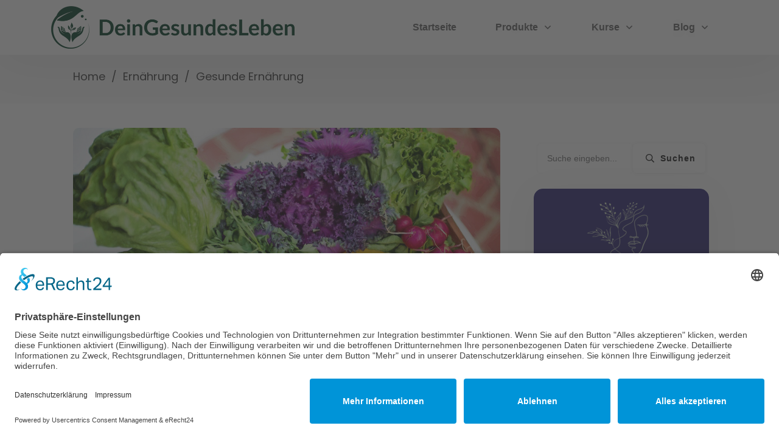

--- FILE ---
content_type: text/html; charset=UTF-8
request_url: https://deingesundesleben.com/gesunde-ernaehrung/
body_size: 69601
content:
<!doctype html>
<html lang="de" prefix="og: https://ogp.me/ns#" >
	<head>
		<link rel="profile" href="https://gmpg.org/xfn/11">
		<meta charset="UTF-8">
		<meta name="viewport" content="width=device-width, initial-scale=1">

				<script type="text/javascript">
			window.flatStyles = window.flatStyles || ''

			window.lightspeedOptimizeStylesheet = function () {
				const currentStylesheet = document.querySelector( '.tcb-lightspeed-style:not([data-ls-optimized])' )

				if ( currentStylesheet ) {
					try {
						if ( currentStylesheet.sheet && currentStylesheet.sheet.cssRules ) {
							if ( window.flatStyles ) {
								if ( this.optimizing ) {
									setTimeout( window.lightspeedOptimizeStylesheet.bind( this ), 24 )
								} else {
									this.optimizing = true;

									let rulesIndex = 0;

									while ( rulesIndex < currentStylesheet.sheet.cssRules.length ) {
										const rule = currentStylesheet.sheet.cssRules[ rulesIndex ]
										/* remove rules that already exist in the page */
										if ( rule.type === CSSRule.STYLE_RULE && window.flatStyles.includes( `${rule.selectorText}{` ) ) {
											currentStylesheet.sheet.deleteRule( rulesIndex )
										} else {
											rulesIndex ++
										}
									}
									/* optimize, mark it such, move to the next file, append the styles we have until now */
									currentStylesheet.setAttribute( 'data-ls-optimized', '1' )

									window.flatStyles += currentStylesheet.innerHTML

									this.optimizing = false
								}
							} else {
								window.flatStyles = currentStylesheet.innerHTML
								currentStylesheet.setAttribute( 'data-ls-optimized', '1' )
							}
						}
					} catch ( error ) {
						console.warn( error )
					}

					if ( currentStylesheet.parentElement.tagName !== 'HEAD' ) {
						/* always make sure that those styles end up in the head */
						const stylesheetID = currentStylesheet.id;
						/**
						 * make sure that there is only one copy of the css
						 * e.g display CSS
						 */
						if ( ( ! stylesheetID || ( stylesheetID && ! document.querySelector( `head #${stylesheetID}` ) ) ) ) {
							document.head.prepend( currentStylesheet )
						} else {
							currentStylesheet.remove();
						}
					}
				}
			}

			window.lightspeedOptimizeFlat = function ( styleSheetElement ) {
				if ( document.querySelectorAll( 'link[href*="thrive_flat.css"]' ).length > 1 ) {
					/* disable this flat if we already have one */
					styleSheetElement.setAttribute( 'disabled', true )
				} else {
					/* if this is the first one, make sure he's in head */
					if ( styleSheetElement.parentElement.tagName !== 'HEAD' ) {
						document.head.append( styleSheetElement )
					}
				}
			}
		</script>
		<link rel='stylesheet' id='tcb-style-base-thrive_template-62'  href='//deingesundesleben.com/wp-content/uploads/thrive/tcb-base-css-62-1735804058.css' type='text/css' media='all' /><style type="text/css" id="tcb-style-template-thrive_template-62"  onLoad="typeof window.lightspeedOptimizeStylesheet === 'function' && window.lightspeedOptimizeStylesheet()" class="tcb-lightspeed-style">@media (min-width: 300px){.tve-theme-62 #wrapper{--header-background-width: 100%;--footer-background-width: 100%;--top-background-width: 100%;--bottom-background-width: 100%;--header-content-width: 100%;background-color: rgb(255,255,255) !important;--background-color: rgb(255,255,255) !important;--tve-applied-background-color: rgb(255,255,255) !important;}.tve-theme-62 .main-container{padding: 20px 10px !important;}.tve-theme-62 .content-section [data-css="tve-u-17724e3dc87"]{margin-top: 40px !important;margin-bottom: 0px !important;}.tve-theme-62 .content-section .section-content{padding: 20px 10px !important;}.tve-theme-62 .top-section .section-content{justify-content: center;display: flex;flex-direction: column;min-height: 1px !important;padding: 15px 20px !important;}.tve-theme-62 .top-section .section-background{background-image: none !important;--background-image: none !important;--tve-applied-background-image: none !important;background-color: var(--tcb-skin-color-2) !important;--background-color: var(--tcb-skin-color-2) !important;--tve-applied-background-color: var$(--tcb-skin-color-2) !important;}.tve-theme-62 .sidebar-section .section-content{padding: 20px 5px !important;}.tve-theme-62 .bottom-section .section-background{background-color: transparent !important;--background-color: transparent !important;--tve-applied-background-color: transparent !important;background-image: url("https://deingesundesleben.com/wp-content/uploads/thrive-theme/images/Ommi_full-02.jpg") !important;background-size: cover !important;background-position: 50% 50% !important;background-attachment: scroll !important;background-repeat: no-repeat !important;--background-image: url("https://deingesundesleben.com/wp-content/uploads/thrive-theme/images/Ommi_full-02.jpg") !important;--background-size: cover !important;--background-position: 50% 50% !important;--background-attachment: scroll !important;--background-repeat: no-repeat !important;--tve-applied-background-image: url("https://deingesundesleben.com/wp-content/uploads/thrive-theme/images/Ommi_full-02.jpg") !important;}:not(#tve) .tve-theme-62 .bottom-section .section-content p,:not(#tve) .tve-theme-62 .bottom-section .section-content li,:not(#tve) .tve-theme-62 .bottom-section .section-content label,:not(#tve) .tve-theme-62 .bottom-section .section-content .tcb-plain-text{color: var(--tve-color,var(--tcb-skin-color-3));--tve-applied-color: var$(--tve-color,var$(--tcb-skin-color-3));--tcb-applied-color: var$(--tcb-skin-color-3);}.tve-theme-62 .bottom-section .section-content{--tve-color: var(--tcb-skin-color-3);--tve-applied---tve-color: var$(--tcb-skin-color-3);justify-content: center;display: flex;flex-direction: column;min-height: 90px !important;padding: 110px 20px 80px !important;}.tve-theme-62 .bottom-section{margin-top: 0px !important;}.tve-theme-62 .bottom-section [data-css="tve-u-178d55a399e"]{height: 77px;top: 0px;transform: rotate(180deg);}.tve-theme-62 .bottom-section [data-css="tve-u-178d55adf9d"]{--tve-border-radius: 20px;border-radius: 20px;overflow: hidden;background-color: rgb(255,255,255) !important;--background-color: rgb(255,255,255) !important;--tve-applied-background-color: rgb(255,255,255) !important;}.tve-theme-62 .bottom-section [data-css="tve-u-178d55b534e"]{max-width: 430px;padding: 30px !important;margin-bottom: 0px !important;--tve-applied-max-width: 430px !important;}.tve-theme-62 .bottom-section [data-css="tve-u-178d55df964"] .tcb-button-link{border-radius: 100px;overflow: hidden;letter-spacing: var(--tve-letter-spacing,1px);padding: 6px 22px 6px 6px !important;background-color: var(--tcb-local-color-dab19) !important;background-image: none !important;}.tve-theme-62 .bottom-section [data-css="tve-u-178d55df964"]{--tve-letter-spacing: 1px;--tcb-local-color-fde97: rgb(19,114,211);--tcb-local-color-dab19: var(--tcb-skin-color-0);--tve-alignment: left;float: left;--tve-color: var(--tcb-skin-color-22);--tve-applied---tve-color: var$(--tcb-skin-color-22);--tve-font-size: 14px;z-index: 3;position: relative;margin: 0px auto !important;}.tve-theme-62 .bottom-section [data-css="tve-u-178d55df966"]{border-radius: 100px;overflow: hidden;box-shadow: rgba(0,0,0,0.12) 0px 0px 14px 0px;--tcb-local-color-icon: rgb(255,255,255);--tcb-local-color-var: rgb(255,255,255);--tve-icon-size: 14px;padding: 14px !important;background-color: transparent !important;background-image: none !important;}:not(#tve) .tve-theme-62 .bottom-section [data-css="tve-u-178d55df964"] .tcb-button-link span{color: var(--tve-color,var(--tcb-skin-color-22));--tve-applied-color: var$(--tve-color,var$(--tcb-skin-color-22));--tcb-applied-color: var$(--tcb-skin-color-22);}:not(#tve) .tve-theme-62 .bottom-section [data-css="tve-u-178d55df964"] .tcb-button-link{font-size: var(--tve-font-size,14px) !important;}.tve-theme-62 .content-section [data-css="tve-u-17724e12936"]{margin-top: 10px !important;}.tve-theme-62 .content-section [data-css="tve-u-1884dde7a29"]{--tve-border-top-right-radius: 10px;--tve-border-top-left-radius: 10px;--tve-border-radius: 10px;}.tve-theme-62 .content-section [data-css="tve-u-1884dde7a29"] img{border-radius: 10px;overflow: hidden;}.tve-theme-62 .top-section [data-css="tve-u-1884df20261"]{padding-top: 5px !important;padding-bottom: 5px !important;}:not(#tve) .tve-theme-62 .sidebar-section [data-css="tve-u-18866edb877"]{letter-spacing: 0px;font-family: Poppins !important;font-weight: var(--g-regular-weight,normal) !important;color: rgb(255,255,255) !important;--tcb-applied-color: rgb(255,255,255) !important;--tve-applied-color: rgb(255,255,255) !important;}.tve-theme-62 .sidebar-section [data-css="tve-u-18866edb877"]{font-weight: var(--g-regular-weight,normal) !important;}.tve-theme-62 .sidebar-section .thrv-search-form#tve-sf-li8ojhx6{--tve-alignment: center;float: none;max-width: 600px;margin-left: auto !important;margin-right: auto !important;--tve-applied-max-width: 600px !important;padding: 6px !important;}.tve-theme-62 .sidebar-section #tve-sf-li8ojhx6 .thrv-sf-submit{--tve-border-radius: 6px;--tve-color: rgb(20,20,20);--tve-applied---tve-color: rgb(20,20,20);--tve-font-size: 14px;--tve-font-weight: var(--g-bold-weight,bold);--tve-letter-spacing: 1px;--tve-line-height: 1.2em;}:not(#tve) .tve-theme-62 .sidebar-section #tve-sf-li8ojhx6 .thrv-sf-submit button{border-radius: 6px;overflow: hidden;box-shadow: rgba(0,0,0,0.08) 0px 1px 6px 0px;--tve-applied-box-shadow: 0px 1px 6px 0px rgba(0,0,0,0.08);color: var(--tve-color,rgb(20,20,20));--tve-applied-color: var$(--tve-color,rgb(20,20,20));--tcb-applied-color: rgb(20,20,20);font-size: var(--tve-font-size,14px);font-weight: var(--tve-font-weight,var(--g-bold-weight,bold));letter-spacing: var(--tve-letter-spacing,1px);line-height: var(--tve-line-height,1.2em);background-color: rgb(255,255,255) !important;--background-color: rgb(255,255,255) !important;--tve-applied-background-color: rgb(255,255,255) !important;padding: 16px !important;}.tve-theme-62 .sidebar-section #tve-sf-li8ojhx6 .tcb-sf-button-icon .thrv_icon{--tcb-local-color-icon: rgb(20,20,20);--tcb-local-color-var: rgb(20,20,20);--tve-icon-size: 14px;font-size: 14px;width: 14px;height: 14px;padding-left: 5px !important;padding-right: 5px !important;}.tve-theme-62 .sidebar-section #tve-sf-li8ojhx6 .thrv-sf-input input{box-shadow: rgba(0,0,0,0.06) 0px 0px 3px 0px;--tve-applied-box-shadow: 0px 0px 3px 0px rgba(0,0,0,0.06);padding: 16px !important;}:not(#tve) .tve-theme-62 .sidebar-section #tve-sf-li8ojhx6 .thrv-sf-input input{border: none;--tve-applied-border: none;border-radius: 6px;overflow: hidden;color: var(--tve-color,rgba(0,0,0,0.7));--tve-applied-color: var$(--tve-color,rgba(0,0,0,0.7));--tcb-applied-color: rgba(0,0,0,0.7);font-size: var(--tve-font-size,14px);letter-spacing: var(--tve-letter-spacing,0px);line-height: var(--tve-line-height,1.2em);}.tve-theme-62 .sidebar-section #tve-sf-li8ojhx6 .thrv-sf-input{--tve-border-radius: 6px;--tve-color: rgba(0,0,0,0.7);--tve-applied---tve-color: rgba(0,0,0,0.7);--tve-font-size: 14px;--tve-letter-spacing: 0px;--tve-line-height: 1.2em;}:not(#tve) .tve-theme-62 .content-section [data-css="tve-u-18867036929"]{font-family: Poppins !important;font-weight: var(--g-regular-weight,normal) !important;}.tve-theme-62 .content-section [data-css="tve-u-1886703782a"]{margin-top: 5px !important;}.tve-theme-62 .top-section [data-css="tve-u-1884df20261"] .thrive-breadcrumb-path a{--tcb-applied-color: rgb(59,59,59);color: var(--tve-color,rgb(59,59,59)) !important;--tve-applied-color: var$(--tve-color,rgb(59,59,59)) !important;line-height: var(--tve-line-height,1.75em) !important;}.tve-theme-62 .top-section [data-css="tve-u-1884df20261"] .thrive-breadcrumb-path{--tve-color: rgb(59,59,59);--tve-applied---tve-color: rgb(59,59,59);--tve-line-height: 1.75em;}.tve-theme-62 .sidebar-section [data-css="tve-u-18867280ffd"]{--tve-border-radius: 15px;border-radius: 15px;overflow: hidden;box-shadow: rgba(0,0,0,0.05) 0px 8px 60px 0px;--tve-applied-box-shadow: 0px 8px 60px 0px rgba(0,0,0,0.05);background-color: rgb(31,63,146) !important;--background-color: rgb(31,63,146) !important;--tve-applied-background-color: rgb(31,63,146) !important;background-image: linear-gradient(rgb(45,36,119) 0%,rgb(40,35,82) 100%) !important;--background-image: linear-gradient(180deg,rgb(45,36,119) 0%,rgb(40,35,82) 100%) !important;--tve-applied-background-image: linear-gradient(180deg,rgb(45,36,119) 0%,rgb(40,35,82) 100%) !important;background-size: auto !important;background-position: 50% 50% !important;background-attachment: scroll !important;background-repeat: no-repeat !important;--background-size: auto !important;--background-position: 50% 50% !important;--background-attachment: scroll !important;--background-repeat: no-repeat !important;}:not(#tve) .tve-theme-62 .sidebar-section [data-css="tve-u-1886729b046"]{font-size: 16px !important;line-height: 1.35em !important;padding-bottom: 0px !important;margin-bottom: 0px !important;color: rgb(255,255,255) !important;--tcb-applied-color: rgb(255,255,255) !important;--tve-applied-color: rgb(255,255,255) !important;}.tve-theme-62 .sidebar-section [data-css="tve-u-188672a1762"]{width: 150px;--tve-alignment: center;float: none;margin: 0px auto !important;}.tve-theme-62 .sidebar-section [data-css="tve-u-188672a1762"] img{filter: grayscale(0%) blur(0px) brightness(100%) sepia(0%) invert(100%) saturate(100%) contrast(100%) hue-rotate(0deg);}.tve-theme-62 .sidebar-section [data-css="tve-u-188672aace7"] .tcb-button-link{letter-spacing: 2px;border-radius: 5px;padding-right: 18px;padding-left: 18px;background-color: rgb(248,108,5) !important;background-image: none !important;--tve-applied-background-image: none !important;padding-top: 14px !important;padding-bottom: 14px !important;--background-image: none !important;--background-color: rgb(248,108,5) !important;--tve-applied-background-color: rgb(248,108,5) !important;}.tve-theme-62 .sidebar-section [data-css="tve-u-188672aace7"] .tcb-button-link span{color: rgb(255,255,255);--tcb-applied-color: #fff;}.tve-theme-62 .sidebar-section [data-css="tve-u-188672aace7"]{width: 220px;max-width: 100%;--tcb-local-color-62516: var(--tcb-skin-color-0) !important;--tve-applied-width: 220px !important;--tve-applied-max-width: 100% !important;margin-bottom: 0px !important;margin-top: 30px !important;}:not(#tve) .tve-theme-62 .sidebar-section [data-css="tve-u-188672aace7"]:hover .tcb-button-link{background-color: rgb(254,127,33) !important;--background-color: rgb(254,127,33) !important;--tve-applied-background-color: rgb(254,127,33) !important;}.tve-theme-62 .sidebar-section [data-css="tve-u-188672c51c6"]{padding: 10px 20px 20px !important;margin-top: 20px !important;}:not(#tve) .tve-theme-62 .sidebar-section [data-css="tve-u-18a6f310527"]{font-size: 20px !important;line-height: 1.35em !important;padding-bottom: 0px !important;margin-bottom: 0px !important;color: rgb(255,255,255) !important;--tcb-applied-color: rgb(255,255,255) !important;--tve-applied-color: rgb(255,255,255) !important;}.tve-theme-62 .sidebar-section [data-css="tve-u-18a6f3136a2"]{margin-bottom: 20px !important;}.tve-theme-62 .content-section [data-css="tve-u-18e7b6159fc"]{box-shadow: rgba(0,0,0,0.11) 0px 0px 20px 0px;--tve-applied-box-shadow: 0px 0px 20px 0px rgba(0,0,0,0.11);background-color: rgb(255,239,205) !important;--background-color: rgb(255,239,205) !important;--tve-applied-background-color: rgb(255,239,205) !important;}.tve-theme-62 .content-section [data-css="tve-u-18e7b6185c1"]{width: 150px;--tve-border-radius: 10px;border-radius: 10px;overflow: hidden;--tve-alignment: center;float: none;margin: 0px auto !important;}:not(#tve) .tve-theme-62 .content-section [data-css="tve-u-18e7b62d653"]{font-family: Poppins !important;font-weight: var(--g-regular-weight,normal) !important;color: rgb(0,0,0) !important;--tcb-applied-color: rgb(0,0,0) !important;--tve-applied-color: rgb(0,0,0) !important;padding-top: 0px !important;margin-top: 0px !important;padding-bottom: 0px !important;margin-bottom: 0px !important;line-height: 1.35em !important;}.tve-theme-62 .content-section [data-css="tve-u-18e7b62d655"]{margin-top: 0px !important;}.tve-theme-62 .content-section [data-css="tve-u-18e7b632579"]{max-width: 37.1%;}.tve-theme-62 .content-section [data-css="tve-u-18e7b63257b"]{max-width: 62.9%;}.tve-theme-62 .content-section [data-css="tve-u-18e7b6339f2"]{padding-top: 0px !important;padding-bottom: 0px !important;}.tve-theme-62 .content-section [data-css="tve-u-18e7b633ce3"]{margin-top: 0px !important;margin-bottom: 0px !important;}.tve-theme-62 .content-section [data-css="tve-u-18e7b6339f2"] > .tcb-flex-col > .tcb-col{justify-content: flex-start;}.tve-theme-62 .content-section [data-css="tve-u-18e7b65026b"]{padding-top: 0px !important;padding-bottom: 0px !important;margin-left: -30px !important;}.tve-theme-62 .content-section [data-css="tve-u-18e7b650610"]{margin-top: 0px !important;margin-bottom: 0px !important;}.tve-theme-62 .content-section [data-css="tve-u-18e7b65026b"] > .tcb-flex-col{padding-left: 30px;}:not(#tve) .tve-theme-62 .content-section [data-css="tve-u-18e7b66d45c"]{letter-spacing: 0px;font-family: Poppins !important;font-weight: var(--g-regular-weight,normal) !important;color: rgb(255,255,255) !important;--tcb-applied-color: rgb(255,255,255) !important;--tve-applied-color: rgb(255,255,255) !important;}.tve-theme-62 .content-section [data-css="tve-u-18e7b66d45c"]{font-weight: var(--g-regular-weight,normal) !important;}.tve-theme-62 .content-section [data-css="tve-u-18e7b66d462"] .tcb-button-link{letter-spacing: 2px;border-radius: 5px;padding-right: 18px;padding-left: 18px;background-color: rgb(248,108,5) !important;background-image: none !important;--tve-applied-background-image: none !important;padding-top: 14px !important;padding-bottom: 14px !important;--background-image: none !important;--background-color: rgb(248,108,5) !important;--tve-applied-background-color: rgb(248,108,5) !important;}.tve-theme-62 .content-section [data-css="tve-u-18e7b66d462"] .tcb-button-link span{color: rgb(255,255,255);--tcb-applied-color: #fff;}.tve-theme-62 .content-section [data-css="tve-u-18e7b66d462"]{width: 220px;max-width: 100%;--tcb-local-color-62516: var(--tcb-skin-color-0) !important;--tve-applied-width: 220px !important;--tve-applied-max-width: 100% !important;margin-bottom: 0px !important;margin-top: 30px !important;}:not(#tve) .tve-theme-62 .content-section [data-css="tve-u-18e7b66d462"]:hover .tcb-button-link{background-color: rgb(254,127,33) !important;--background-color: rgb(254,127,33) !important;--tve-applied-background-color: rgb(254,127,33) !important;}.tve-theme-62 .content-section [data-css="tve-u-18e7b66e63f"] .tcb-button-link{letter-spacing: 2px;border-radius: 5px;padding-right: 18px;padding-left: 18px;background-color: rgb(248,108,5) !important;background-image: none !important;--tve-applied-background-image: none !important;padding-top: 14px !important;padding-bottom: 14px !important;--background-image: none !important;--background-color: rgb(248,108,5) !important;--tve-applied-background-color: rgb(248,108,5) !important;}.tve-theme-62 .content-section [data-css="tve-u-18e7b66e63f"] .tcb-button-link span{color: rgb(255,255,255);--tcb-applied-color: #fff;}.tve-theme-62 .content-section [data-css="tve-u-18e7b66e63f"]{width: 220px;max-width: 100%;--tcb-local-color-62516: var(--tcb-skin-color-0) !important;--tve-applied-width: 220px !important;--tve-applied-max-width: 100% !important;margin-bottom: 0px !important;margin-top: 30px !important;}:not(#tve) .tve-theme-62 .content-section [data-css="tve-u-18e7b66e63f"]:hover .tcb-button-link{background-color: rgb(254,127,33) !important;--background-color: rgb(254,127,33) !important;--tve-applied-background-color: rgb(254,127,33) !important;}:not(#tve) .tve-theme-62 .content-section [data-css="tve-u-18e7b66e640"]{letter-spacing: 0px;font-family: Poppins !important;font-weight: var(--g-regular-weight,normal) !important;color: rgb(255,255,255) !important;--tcb-applied-color: rgb(255,255,255) !important;--tve-applied-color: rgb(255,255,255) !important;}.tve-theme-62 .content-section [data-css="tve-u-18e7b66e640"]{font-weight: var(--g-regular-weight,normal) !important;}.tve-theme-62 .content-section [data-css="tve-u-18e7b67858b"]{padding-top: 0px !important;padding-bottom: 0px !important;}.tve-theme-62 .content-section [data-css="tve-u-18e7b67858b"] > .tcb-flex-col > .tcb-col{justify-content: flex-start;}.tve-theme-62 .content-section [data-css="tve-u-18e7b68268c"]{margin-top: 40px !important;}.tve-theme-62 .content-section .tcb-post-list[data-css="tve-u-18e7b694747"] .post-wrapper.thrv_wrapper{width: calc(50% - 20px);}.tve-theme-62 .content-section [data-css="tve-u-18e7b694747"]{border-bottom: none;box-shadow: none;padding-left: 20px !important;padding-right: 20px !important;}.tve-theme-62 .content-section [data-css="tve-u-18e7b694747"].tcb-post-list [data-css="tve-u-18e7b694759"]{margin: 0px !important;}.tve-theme-62 .content-section [data-css="tve-u-18e7b694747"].tcb-post-list [data-css="tve-u-18e7b694757"]{background-color: transparent !important;}.tve-theme-62 .content-section [data-css="tve-u-18e7b694747"].tcb-post-list [data-css="tve-u-18e7b694756"]{margin: 0px !important;}.tve-theme-62 .content-section [data-css="tve-u-18e7b694747"].tcb-post-list .post-wrapper::after{background-color: rgba(0,0,0,0);background-attachment: scroll;background-image: none;background-position: 0% 0%;background-repeat: repeat;background-size: auto;}.tve-theme-62 .content-section [data-css="tve-u-18e7b694747"].tcb-post-list [data-css="tve-u-18e7b69474d"]{float: left;top: -10px;left: -33px;z-index: 5 !important;padding: 4px 17px 4px 8px !important;margin: 0px !important;position: absolute !important;}.tve-theme-62 .content-section [data-css="tve-u-18e7b694747"].tcb-post-list [data-css="tve-u-18e7b69474e"]{clip-path: url("#clip-bottom-22be78c045902");box-shadow: none;background-image: none !important;background-color: rgb(241,91,41) !important;--background-color: rgb(241,91,41) !important;--tve-applied-background-color: rgb(241,91,41) !important;}.tve-theme-62 .content-section [data-css="tve-u-18e7b694747"].tcb-post-list .thrv-content-box [data-css="tve-u-18e7b69474f"] p,.tve-theme-62 .content-section [data-css="tve-u-18e7b694747"].tcb-post-list .thrv-content-box [data-css="tve-u-18e7b69474f"] li,.tve-theme-62 .content-section [data-css="tve-u-18e7b694747"].tcb-post-list .thrv-content-box [data-css="tve-u-18e7b69474f"] blockquote,.tve-theme-62 .content-section [data-css="tve-u-18e7b694747"].tcb-post-list .thrv-content-box [data-css="tve-u-18e7b69474f"] address,.tve-theme-62 .content-section [data-css="tve-u-18e7b694747"].tcb-post-list .thrv-content-box [data-css="tve-u-18e7b69474f"] .tcb-plain-text,.tve-theme-62 .content-section [data-css="tve-u-18e7b694747"].tcb-post-list .thrv-content-box [data-css="tve-u-18e7b69474f"] label,.tve-theme-62 .content-section [data-css="tve-u-18e7b694747"].tcb-post-list .thrv-content-box [data-css="tve-u-18e7b69474f"] h1,.tve-theme-62 .content-section [data-css="tve-u-18e7b694747"].tcb-post-list .thrv-content-box [data-css="tve-u-18e7b69474f"] h2,.tve-theme-62 .content-section [data-css="tve-u-18e7b694747"].tcb-post-list .thrv-content-box [data-css="tve-u-18e7b69474f"] h3,.tve-theme-62 .content-section [data-css="tve-u-18e7b694747"].tcb-post-list .thrv-content-box [data-css="tve-u-18e7b69474f"] h4,.tve-theme-62 .content-section [data-css="tve-u-18e7b694747"].tcb-post-list .thrv-content-box [data-css="tve-u-18e7b69474f"] h5,.tve-theme-62 .content-section [data-css="tve-u-18e7b694747"].tcb-post-list .thrv-content-box [data-css="tve-u-18e7b69474f"] h6{letter-spacing: 1px;}.tve-theme-62 .content-section [data-css="tve-u-18e7b694747"].tcb-post-list [data-css="tve-u-18e7b69474c"]::after{clear: both;}.tve-theme-62 .content-section [data-css="tve-u-18e7b694747"].tcb-post-list .thrv-content-box [data-css="tve-u-18e7b69474f"]{--tve-font-size: 12px;--tve-line-height: 1.1em;min-height: 23px !important;}.tve-theme-62 .content-section [data-css="tve-u-18e7b694747"].tcb-post-list [data-css="tve-u-18e7b694751"]{top: 21px;left: -33px;width: 13px;margin: 0px !important;padding: 0px !important;position: absolute !important;}.tve-theme-62 .content-section [data-css="tve-u-18e7b694747"].tcb-post-list .thrv-content-box [data-css="tve-u-18e7b694753"]{min-height: 1px;}.tve-theme-62 .content-section [data-css="tve-u-18e7b694747"].tcb-post-list [data-css="tve-u-18e7b694752"]{clip-path: url("#clip-left-61a4d5fe09527");box-shadow: rgba(0,0,0,0.3) 0px 13px 11px 0px inset;background-color: rgb(241,91,41) !important;--background-color: rgb(241,91,41) !important;--tve-applied-background-color: rgb(241,91,41) !important;}.tve-theme-62 .content-section .tcb-post-list[data-css="tve-u-18e7b694747"] .post-wrapper.thrv_wrapper:nth-child(n+3){margin-top: 70px !important;}.tve-theme-62 .content-section .tcb-post-list[data-css="tve-u-18e7b694747"] .post-wrapper.thrv_wrapper:not(:nth-child(n+3)){margin-top: 0px !important;}.tve-theme-62 .content-section .tcb-post-list[data-css="tve-u-18e7b694747"] .post-wrapper.thrv_wrapper:not(:nth-child(2n)){margin-right: 40px !important;}.tve-theme-62 .content-section .tcb-post-list[data-css="tve-u-18e7b694747"] .post-wrapper.thrv_wrapper:nth-child(2n){margin-right: 0px !important;}:not(#tve) .tve-theme-62 .content-section [data-css="tve-u-18e7b694747"].tcb-post-list .thrv-content-box [data-css="tve-u-18e7b69474f"] p,:not(#tve) .tve-theme-62 .content-section [data-css="tve-u-18e7b694747"].tcb-post-list .thrv-content-box [data-css="tve-u-18e7b69474f"] li,:not(#tve) .tve-theme-62 .content-section [data-css="tve-u-18e7b694747"].tcb-post-list .thrv-content-box [data-css="tve-u-18e7b69474f"] blockquote,:not(#tve) .tve-theme-62 .content-section [data-css="tve-u-18e7b694747"].tcb-post-list .thrv-content-box [data-css="tve-u-18e7b69474f"] address,:not(#tve) .tve-theme-62 .content-section [data-css="tve-u-18e7b694747"].tcb-post-list .thrv-content-box [data-css="tve-u-18e7b69474f"] .tcb-plain-text,:not(#tve) .tve-theme-62 .content-section [data-css="tve-u-18e7b694747"].tcb-post-list .thrv-content-box [data-css="tve-u-18e7b69474f"] label{font-size: var(--tve-font-size,12px);line-height: var(--tve-line-height,1.1em);}:not(#tve) .tve-theme-62 .content-section [data-css="tve-u-18e7b694747"].tcb-post-list .thrv-content-box [data-css="tve-u-18e7b69474f"] p,:not(#tve) .tve-theme-62 .content-section [data-css="tve-u-18e7b694747"].tcb-post-list .thrv-content-box [data-css="tve-u-18e7b69474f"] li,:not(#tve) .tve-theme-62 .content-section [data-css="tve-u-18e7b694747"].tcb-post-list .thrv-content-box [data-css="tve-u-18e7b69474f"] blockquote,:not(#tve) .tve-theme-62 .content-section [data-css="tve-u-18e7b694747"].tcb-post-list .thrv-content-box [data-css="tve-u-18e7b69474f"] address,:not(#tve) .tve-theme-62 .content-section [data-css="tve-u-18e7b694747"].tcb-post-list .thrv-content-box [data-css="tve-u-18e7b69474f"] .tcb-plain-text,:not(#tve) .tve-theme-62 .content-section [data-css="tve-u-18e7b694747"].tcb-post-list .thrv-content-box [data-css="tve-u-18e7b69474f"] label,:not(#tve) .tve-theme-62 .content-section [data-css="tve-u-18e7b694747"].tcb-post-list .thrv-content-box [data-css="tve-u-18e7b69474f"] h1,:not(#tve) .tve-theme-62 .content-section [data-css="tve-u-18e7b694747"].tcb-post-list .thrv-content-box [data-css="tve-u-18e7b69474f"] h2,:not(#tve) .tve-theme-62 .content-section [data-css="tve-u-18e7b694747"].tcb-post-list .thrv-content-box [data-css="tve-u-18e7b69474f"] h3,:not(#tve) .tve-theme-62 .content-section [data-css="tve-u-18e7b694747"].tcb-post-list .thrv-content-box [data-css="tve-u-18e7b69474f"] h4,:not(#tve) .tve-theme-62 .content-section [data-css="tve-u-18e7b694747"].tcb-post-list .thrv-content-box [data-css="tve-u-18e7b69474f"] h5,:not(#tve) .tve-theme-62 .content-section [data-css="tve-u-18e7b694747"].tcb-post-list .thrv-content-box [data-css="tve-u-18e7b69474f"] h6{color: rgb(255,255,255);}.tve-theme-62 .content-section [data-css="tve-u-18e7b694747"].tcb-post-list .post-wrapper{background-color: rgb(243,243,245) !important;}:not(#tve) .tve-theme-62 .content-section [data-css="tve-u-18e7b694747"].tcb-post-list [data-css="tve-u-18e7b694755"]{padding-top: 0px !important;margin-top: 0px !important;padding-bottom: 0px !important;margin-bottom: 0px !important;font-size: 20px !important;font-weight: var(--g-bold-weight,bold) !important;}.tve-theme-62 .content-section [data-css="tve-u-18e7b694747"].tcb-post-list [data-css="tve-u-18e7b69474d"] > .tve-cb{justify-content: center;display: flex;flex-direction: column;}.tve-theme-62 .content-section [data-css="tve-u-18e7b694747"].tcb-post-list [data-css="tve-u-18e7b69474a"]{background-image: linear-gradient(rgba(0,0,0,0) 0%,rgba(0,0,0,0.5) 100%),url("https://deingesundesleben.com/wp-content/uploads/2023/10/Blog-Vorschaubild-27_854px.jpg?dynamic_featured=1&size=large") !important;background-size: auto,cover !important;background-position: 50% 50%,50% 50% !important;background-attachment: scroll,scroll !important;background-repeat: no-repeat,no-repeat !important;}.tve-theme-62 .content-section [data-css="tve-u-18e7b694747"].tcb-post-list [data-css="tve-u-18e7b694749"]{margin-top: 0px !important;margin-bottom: 0px !important;}.tve-theme-62 .content-section [data-css="tve-u-18e7b694747"].tcb-post-list .thrv-content-box [data-css="tve-u-18e7b69474b"]{--tve-color: rgb(255,255,255);height: 222px !important;}.tve-theme-62 .content-section [data-css="tve-u-18e7b694747"].tcb-post-list [data-css="tve-u-18e7b694749"] > .tve-cb{justify-content: flex-end;display: flex;flex-direction: column;}:not(#tve) .tve-theme-62 .content-section [data-css="tve-u-18e7b694747"].tcb-post-list .thrv-content-box [data-css="tve-u-18e7b69474b"] p,:not(#tve) .tve-theme-62 .content-section [data-css="tve-u-18e7b694747"].tcb-post-list .thrv-content-box [data-css="tve-u-18e7b69474b"] li,:not(#tve) .tve-theme-62 .content-section [data-css="tve-u-18e7b694747"].tcb-post-list .thrv-content-box [data-css="tve-u-18e7b69474b"] blockquote,:not(#tve) .tve-theme-62 .content-section [data-css="tve-u-18e7b694747"].tcb-post-list .thrv-content-box [data-css="tve-u-18e7b69474b"] address,:not(#tve) .tve-theme-62 .content-section [data-css="tve-u-18e7b694747"].tcb-post-list .thrv-content-box [data-css="tve-u-18e7b69474b"] .tcb-plain-text,:not(#tve) .tve-theme-62 .content-section [data-css="tve-u-18e7b694747"].tcb-post-list .thrv-content-box [data-css="tve-u-18e7b69474b"] label,:not(#tve) .tve-theme-62 .content-section [data-css="tve-u-18e7b694747"].tcb-post-list .thrv-content-box [data-css="tve-u-18e7b69474b"] h1,:not(#tve) .tve-theme-62 .content-section [data-css="tve-u-18e7b694747"].tcb-post-list .thrv-content-box [data-css="tve-u-18e7b69474b"] h2,:not(#tve) .tve-theme-62 .content-section [data-css="tve-u-18e7b694747"].tcb-post-list .thrv-content-box [data-css="tve-u-18e7b69474b"] h3,:not(#tve) .tve-theme-62 .content-section [data-css="tve-u-18e7b694747"].tcb-post-list .thrv-content-box [data-css="tve-u-18e7b69474b"] h4,:not(#tve) .tve-theme-62 .content-section [data-css="tve-u-18e7b694747"].tcb-post-list .thrv-content-box [data-css="tve-u-18e7b69474b"] h5,:not(#tve) .tve-theme-62 .content-section [data-css="tve-u-18e7b694747"].tcb-post-list .thrv-content-box [data-css="tve-u-18e7b69474b"] h6{color: var(--tve-color,rgb(255,255,255));--tcb-applied-color: rgb(255,255,255);}:not(#tve) .tve-theme-62 .content-section [data-css="tve-u-18e7b694747"].tcb-post-list [data-css="tve-u-18e7b694750"]{padding-top: 0px !important;margin-top: 0px !important;padding-bottom: 0px !important;margin-bottom: 0px !important;}.tve-theme-62 .content-section [data-css="tve-u-193baee0642"]{margin: 20px !important;padding: 0px !important;}.tve-theme-62 .content-section [data-css="tve-u-193baee063e"]{--tve-toc-indent: 11px;max-width: unset;float: none;z-index: 3;position: relative;--tcb-local-color-8bb71: rgb(27,26,23);--tcb-local-color-299bb: rgb(255,253,250);--tcb-local-color-0040f: rgb(3,3,3);padding: 0px !important;margin-left: auto !important;margin-right: auto !important;--tve-applied-max-width: unset !important;}.tve-theme-62 .content-section [data-css="tve-u-193baee0640"]{box-shadow: rgba(0,0,0,0.1) 0px 8px 12px 0px;--tve-applied-box-shadow: 0px 8px 12px 0px rgba(0,0,0,0.1);background-image: none !important;--tve-applied-background-image: none !important;--background-image: none !important;}:not(#tve) .tve-theme-62 .content-section [data-css="tve-u-193baee0643"]{background-image: none !important;}.tve-theme-62 .content-section [data-css="tve-u-193baee0641"]{padding: 15px 30px !important;margin-top: 0px !important;margin-bottom: 0px !important;border-bottom: 1px solid var(--tcb-local-color-8bb71) !important;border-right: none !important;border-left: none !important;border-top: 1px solid rgba(55,179,233,0) !important;}.tve-theme-62 .content-section [data-css="tve-u-193baee0644"]{text-align: left;border: none;color: var(--tve-color,var(--tcb-local-color-8bb71));--tve-color: var(--tcb-local-color-8bb71);--tcb-applied-color: var$(--tcb-local-color-8bb71);text-transform: var(--tve-text-transform,none);--tve-text-transform: none;font-weight: var(--tve-font-weight,var(--g-regular-weight,normal));--tve-font-weight: var(--g-regular-weight,normal);font-family: var(--tve-font-family,Poppins);--tve-font-family: Poppins;letter-spacing: var(--tve-letter-spacing,0px);--tve-letter-spacing: 0px;font-size: var(--tve-font-size,15px);--tve-font-size: 15px;line-height: var(--tve-line-height,1.6em);--tve-line-height: 1.6em;padding: 7px 10px !important;margin-bottom: 3px !important;margin-top: 3px !important;background-color: rgba(255,255,255,0) !important;}:not(#tve) .tve-theme-62 .content-section [data-css="tve-u-193baee0644"]:hover{color: var(--tve-color,var(--tcb-local-color-0040f)) !important;--tve-color: var(--tcb-local-color-0040f) !important;--tcb-applied-color: var$(--tcb-local-color-0040f) !important;font-weight: var(--tve-font-weight,var(--g-bold-weight,bold)) !important;--tve-font-weight: var(--g-bold-weight,bold) !important;}:not(#tve) .tve-theme-62 .content-section [data-css="tve-u-193baee0644"].tve-state-hover{color: var(--tve-color,var(--tcb-local-color-0040f)) !important;--tve-color: var(--tcb-local-color-0040f) !important;--tcb-applied-color: var$(--tcb-local-color-0040f) !important;}.tve-theme-62 .content-section [data-css="tve-u-193baee0644"].tve-state-expanded{font-style: var(--tve-font-style,normal);--tve-font-style: normal;text-decoration: var(--tve-text-decoration,none);--tve-text-decoration: none;color: var(--tve-color,rgb(255,255,255));--tve-color: rgb(255,255,255);--tcb-applied-color: rgb(255,255,255);background-color: var(--tcb-local-color-8bb71) !important;}.tve-theme-62 .content-section [data-css="tve-u-193baee0646"]{letter-spacing: var(--tve-letter-spacing,1px);--tve-letter-spacing: 1px;color: var(--tve-color,var(--tcb-local-color-8bb71));--tve-color: var(--tcb-local-color-8bb71);--tcb-applied-color: var$(--tcb-local-color-8bb71);border-bottom: none;font-size: var(--tve-font-size,15px);--tve-font-size: 15px;font-weight: var(--tve-font-weight,var(--g-regular-weight,normal));--tve-font-weight: var(--g-regular-weight,normal);font-family: var(--tve-font-family,inherit);--tve-font-family: inherit;line-height: var(--tve-line-height,1.6em);--tve-line-height: 1.6em;padding: 7px 10px !important;margin-top: 3px !important;margin-bottom: 3px !important;}:not(#tve) .tve-theme-62 .content-section [data-css="tve-u-193baee0646"]:hover{color: var(--tve-color,var(--tcb-local-color-0040f) ) !important;--tve-color: var(--tcb-local-color-0040f) !important;--tcb-applied-color: var$(--tcb-local-color-0040f) !important;}:not(#tve) .tve-theme-62 .content-section [data-css="tve-u-193baee0646"].tve-state-hover{color: var(--tve-color,var(--tcb-local-color-0040f) ) !important;--tve-color: var(--tcb-local-color-0040f) !important;--tcb-applied-color: var$(--tcb-local-color-0040f) !important;}.tve-theme-62 .content-section [data-css="tve-u-193baee0646"].tve-state-expanded{text-decoration: var(--tve-text-decoration,none);--tve-text-decoration: none;color: var(--tve-color,rgb(255,255,255));--tve-color: rgb(255,255,255);--tcb-applied-color: rgb(255,255,255);background-color: var(--tcb-local-color-8bb71) !important;}.tve-theme-62 .content-section [data-css="tve-u-193baee0647"]{letter-spacing: var(--tve-letter-spacing,1px);--tve-letter-spacing: 1px;color: var(--tve-color,var(--tcb-local-color-8bb71));--tve-color: var(--tcb-local-color-8bb71);--tcb-applied-color: var$(--tcb-local-color-8bb71);border-bottom: none;font-size: var(--tve-font-size,15px);--tve-font-size: 15px;font-weight: var(--tve-font-weight,var(--g-regular-weight,normal));--tve-font-weight: var(--g-regular-weight,normal);font-family: var(--tve-font-family,inherit);--tve-font-family: inherit;line-height: var(--tve-line-height,1.6em);--tve-line-height: 1.6em;padding: 7px 10px !important;margin-top: 3px !important;margin-bottom: 3px !important;}:not(#tve) .tve-theme-62 .content-section [data-css="tve-u-193baee0647"]:hover{color: var(--tve-color,var(--tcb-local-color-0040f)) !important;--tve-color: var(--tcb-local-color-0040f) !important;--tcb-applied-color: var$(--tcb-local-color-0040f) !important;}:not(#tve) .tve-theme-62 .content-section [data-css="tve-u-193baee0647"].tve-state-hover{color: var(--tve-color,var(--tcb-local-color-0040f)) !important;--tve-color: var(--tcb-local-color-0040f) !important;--tcb-applied-color: var$(--tcb-local-color-0040f) !important;}.tve-theme-62 .content-section [data-css="tve-u-193baee0647"].tve-state-expanded{text-decoration: var(--tve-text-decoration,none);--tve-text-decoration: none;color: var(--tve-color,rgb(255,255,255));--tve-color: rgb(255,255,255);--tcb-applied-color: rgb(255,255,255);background-color: var(--tcb-local-color-8bb71) !important;}.tve-theme-62 .content-section [data-css="tve-u-193baee0641"].tve-state-expanded{--animation-angle: 45deg;border-top: 1px solid var(--tcb-local-color-8bb71) !important;border-right: none !important;border-bottom: 1px solid var(--tcb-local-color-8bb71) !important;border-left: none !important;--tve-applied-border: 1px solid var$(--tcb-local-color-8bb71) !important;}.tve-theme-62 .content-section [data-css="tve-u-193baee0641"] .tve-toc-title-icon{font-size: 22px !important;width: 22px !important;height: 22px !important;color: var(--tcb-local-color-0040f) !important;--tve-applied-color: var$(--tcb-local-color-0040f) !important;}:not(#tve) .tve-theme-62 .content-section [data-css="tve-u-193baee0641"] > .tve-content-box-background{background-color: transparent !important;--tve-applied-background-color: transparent !important;}:not(#tve) .tve-theme-62 .content-section [data-css="tve-u-193baee0641"].tve-state-expanded > .tve-content-box-background{background-color: rgba(255,255,255,0) !important;--tve-applied-background-color: rgba(255,255,255,0) !important;}.tve-theme-62 .content-section [data-css="tve-u-193baee0641"].tve-state-expanded > .tve-content-box-background{background-color: rgba(255,255,255,0.85) !important;--tve-applied-background-color: rgba(255,255,255,0.85) !important;}:not(#tve) .tve-theme-62 .content-section [data-css="tve-u-193baee0641"]:hover:not(.tve-state-expanded) > .tve-content-box-background{background-color: rgba(255,255,255,0.85) !important;--tve-applied-background-color: rgba(255,255,255,0.85) !important;}.tve-theme-62 .content-section [data-css="tve-u-193baee063f"] .tve_sep{background-image: linear-gradient(rgb(251,254,255),rgb(251,254,255)) !important;width: 1px !important;--tve-applied-background-image: linear-gradient(rgb(251,254,255),rgb(251,254,255)) !important;}.tve-theme-62 .content-section [data-css="tve-u-1739a10c811"]{font-size: 14px;width: 14px;height: 14px;--tve-icon-size: 14px;}.tve-theme-62 .content-section [data-css="tve-u-1739a10f33a"]{font-size: 14px;width: 14px;height: 14px;--tve-icon-size: 14px;}.tve-theme-62 .content-section [data-css="tve-u-193baee0645"]{padding: 0px !important;}.tve-theme-62 .content-section [data-css="tve-u-173dc81fbbc"]{padding: 0px !important;}.tve-theme-62 .content-section [data-css="tve-u-173dc82034e"]{padding: 0px !important;}:not(#tve) .tve-theme-62 .content-section [data-css="tve-u-193baef2e15"]{font-family: Poppins !important;font-weight: var(--g-bold-weight,bold) !important;font-size: 18px !important;color: rgb(27,26,23) !important;--tcb-applied-color: rgb(27,26,23) !important;--tve-applied-color: rgb(27,26,23) !important;}:not(#tve) .tve-theme-62 .content-section [data-css="tve-u-193baee0644"].tve-state-hover{color: var(--tve-color,var(--tcb-local-color-0040f)) !important;--tve-color: var(--tcb-local-color-0040f) !important;--tcb-applied-color: var$(--tcb-local-color-0040f) !important;font-weight: var(--tve-font-weight,var(--g-bold-weight,bold)) !important;--tve-font-weight: var(--g-bold-weight,bold) !important;}.tve-theme-62 .content-section [data-css="tve-u-19425e9ed09"]{min-height: unset !important;--tve-applied-min-height: unset !important;}.tve-theme-62 .content-section [data-css="tve-u-19425e9ed0a"]{box-shadow: rgba(0,0,0,0.11) 0px 0px 20px 0px;--tve-applied-box-shadow: 0px 0px 20px 0px rgba(0,0,0,0.11);--tve-border-radius: 0px;border-radius: 0px 0px 10px 10px;--tve-border-bottom-right-radius: 10px;overflow: hidden;--tve-border-bottom-left-radius: 10px;background-color: transparent !important;--background-color: transparent !important;--tve-applied-background-color: transparent !important;border: 1px solid rgb(239,245,251) !important;--tve-applied-border: 1px solid rgb(239,245,251) !important;}.tve-theme-62 .content-section [data-css="tve-u-19425e9ed0b"]{width: 100px;--tve-alignment: center;float: none;margin: 0px auto -15px !important;}.tve-theme-62 .content-section [data-css="tve-u-19425e9ed0c"]{max-width: unset;padding: 0px !important;margin-top: 20px !important;--tve-applied-max-width: unset !important;margin-bottom: 0px !important;}:not(#tve) .tve-theme-62 .content-section [data-css="tve-u-19425e9ed0d"]{line-height: 1.5em !important;font-size: 16px !important;color: var(--tcb-skin-color-24) !important;--tcb-applied-color: var$(--tcb-skin-color-24) !important;--tve-applied-color: var$(--tcb-skin-color-24) !important;font-family: Poppins !important;font-weight: var(--g-regular-weight,normal) !important;}.tve-theme-62 .content-section [data-css="tve-u-19425e9ed0e"]{margin-top: 0px !important;}:not(#tve) .tve-theme-62 .content-section [data-css="tve-u-19425e9ed0f"]{font-size: 22px !important;padding-bottom: 10px !important;margin-bottom: 0px !important;line-height: 1.4em !important;font-family: Poppins !important;font-weight: var(--g-regular-weight,normal) !important;}.tve-theme-62 .content-section [data-css="tve-u-19425e9ed10"]{background-color: var(--tcb-skin-color-5) !important;--background-color: var(--tcb-skin-color-5) !important;--tve-applied-background-color: var$(--tcb-skin-color-5) !important;background-image: linear-gradient(66deg,hsl(207,56%,96%) 35%,var(--tcb-skin-color-25) 80%),linear-gradient(rgba(255,255,255,0.9),rgba(255,255,255,0.9)),url("https://deingesundesleben.com/wp-content/uploads/2025/01/Waves-pat-01.jpg") !important;background-size: auto,auto,auto !important;background-position: 50% 50%,50% 50%,50% 50% !important;background-attachment: scroll,scroll,scroll !important;background-repeat: no-repeat,no-repeat,no-repeat !important;--background-image: linear-gradient(66deg,hsl(207,56%,96%) 35%,var(--tcb-skin-color-25) 80%),linear-gradient(rgba(255,255,255,0.9),rgba(255,255,255,0.9)),url("https://deingesundesleben.com/wp-content/uploads/2025/01/Waves-pat-01.jpg") !important;--background-size: auto,auto,auto !important;--background-position: 50% 50%,50% 50%,50% 50% !important;--background-attachment: scroll,scroll,scroll !important;--background-repeat: no-repeat,no-repeat,no-repeat !important;--tve-applied-background-image: linear-gradient(66deg,hsl(207,56%,96%) 35%,var$(--tcb-skin-color-25) 80%),linear-gradient(rgba(255,255,255,0.9),rgba(255,255,255,0.9)),url("https://deingesundesleben.com/wp-content/uploads/2025/01/Waves-pat-01.jpg") !important;}.tve-theme-62 .content-section [data-css="tve-u-19425e9ed11"]{padding: 4px !important;margin: 0px !important;}.tve-theme-62 .content-section [data-css="tve-u-19425e9ed12"]{height: 68px;bottom: 0px;fill: rgb(255,255,255);}.tve-theme-62 .content-section [data-css="tve-u-19425e9ed13"]{margin-bottom: 0px !important;margin-top: 0px !important;}.tve-theme-62 .content-section [data-css="tve-u-19425ea16d7"]{margin-top: 40px !important;}}@media (max-width: 1023px){.tve-theme-62 .main-container{padding: 20px !important;}.tve-theme-62 .content-section .section-content{padding: 20px !important;}.tve-theme-62 .top-section .section-content{padding-left: 40px !important;padding-right: 40px !important;padding-top: 40px !important;}.tve-theme-62 .bottom-section .section-content{padding: 80px 40px 60px !important;}.tve-theme-62 .bottom-section [data-css="tve-u-178d55a399e"]{height: 52px;}.tve-theme-62 .bottom-section [data-css="tve-u-178d55b534e"]{max-width: 380px;--tve-applied-max-width: 380px !important;}.tve-theme-62 .content-section .tcb-post-list[data-css="tve-u-18e7b694747"] .post-wrapper.thrv_wrapper{width: calc(50% - 20px);}.tve-theme-62 .content-section [data-css="tve-u-18e7b694747"].tcb-post-list [data-css="tve-u-18e7b694756"]{padding: 15px !important;}.tve-theme-62 .content-section [data-css="tve-u-18e7b694747"].tcb-post-list [data-css="tve-u-18e7b694751"]{top: 17px;left: -28px;}.tve-theme-62 .content-section [data-css="tve-u-18e7b694747"].tcb-post-list [data-css="tve-u-18e7b69474d"]{top: -10px;left: -30px;padding: 2px 14px 2px 6px !important;}:not(#tve) .tve-theme-62 .content-section [data-css="tve-u-18e7b694747"].tcb-post-list [data-css="tve-u-18e7b694759"] p,:not(#tve) .tve-theme-62 .content-section [data-css="tve-u-18e7b694747"].tcb-post-list [data-css="tve-u-18e7b694759"] a,:not(#tve) .tve-theme-62 .content-section [data-css="tve-u-18e7b694747"].tcb-post-list [data-css="tve-u-18e7b694759"] ul,:not(#tve) .tve-theme-62 .content-section [data-css="tve-u-18e7b694747"].tcb-post-list [data-css="tve-u-18e7b694759"] ul > li,:not(#tve) .tve-theme-62 .content-section [data-css="tve-u-18e7b694747"].tcb-post-list [data-css="tve-u-18e7b694759"] ol,:not(#tve) .tve-theme-62 .content-section [data-css="tve-u-18e7b694747"].tcb-post-list [data-css="tve-u-18e7b694759"] ol > li,:not(#tve) .tve-theme-62 .content-section [data-css="tve-u-18e7b694747"].tcb-post-list [data-css="tve-u-18e7b694759"] h1,:not(#tve) .tve-theme-62 .content-section [data-css="tve-u-18e7b694747"].tcb-post-list [data-css="tve-u-18e7b694759"] h2,:not(#tve) .tve-theme-62 .content-section [data-css="tve-u-18e7b694747"].tcb-post-list [data-css="tve-u-18e7b694759"] h3,:not(#tve) .tve-theme-62 .content-section [data-css="tve-u-18e7b694747"].tcb-post-list [data-css="tve-u-18e7b694759"] h4,:not(#tve) .tve-theme-62 .content-section [data-css="tve-u-18e7b694747"].tcb-post-list [data-css="tve-u-18e7b694759"] h5,:not(#tve) .tve-theme-62 .content-section [data-css="tve-u-18e7b694747"].tcb-post-list [data-css="tve-u-18e7b694759"] h6,:not(#tve) .tve-theme-62 .content-section [data-css="tve-u-18e7b694747"].tcb-post-list [data-css="tve-u-18e7b694759"] blockquote > p,:not(#tve) .tve-theme-62 .content-section [data-css="tve-u-18e7b694747"].tcb-post-list [data-css="tve-u-18e7b694759"] pre{font-size: 14px !important;}.tve-theme-62 .content-section .tcb-post-list[data-css="tve-u-18e7b694747"] .post-wrapper.thrv_wrapper:nth-child(n+3){margin-top: 50px !important;}.tve-theme-62 .content-section .tcb-post-list[data-css="tve-u-18e7b694747"] .post-wrapper.thrv_wrapper:not(:nth-child(n+3)){margin-top: 0px !important;}.tve-theme-62 .content-section .tcb-post-list[data-css="tve-u-18e7b694747"] .post-wrapper.thrv_wrapper:not(:nth-child(2n)){margin-right: 40px !important;}.tve-theme-62 .content-section .tcb-post-list[data-css="tve-u-18e7b694747"] .post-wrapper.thrv_wrapper:nth-child(2n){margin-right: 0px !important;}.tve-theme-62 .content-section [data-css="tve-u-18e7b694747"].tcb-post-list .thrv-content-box [data-css="tve-u-18e7b69474b"]{height: 152px !important;}.tve-theme-62 .content-section [data-css="tve-u-18e7b694747"].tcb-post-list [data-css="tve-u-18e7b694754"]{padding: 0px !important;}.tve-theme-62 .content-section [data-css="tve-u-18e7b694747"].tcb-post-list [data-css="tve-u-18e7b694749"]{padding: 15px !important;}}@media (max-width: 767px){.tve-theme-62 .main-container{padding: 10px !important;}.tve-theme-62 .content-section .section-content{padding-left: 10px !important;padding-right: 10px !important;}.tve-theme-62 .top-section .section-content{padding: 30px 20px 8px !important;}.tve-theme-62 .bottom-section .section-content{padding: 60px 20px 40px !important;}.tve-theme-62 .bottom-section [data-css="tve-u-178d55a399e"]{height: 25px;}.tve-theme-62 .bottom-section [data-css="tve-u-178d55b534e"]{max-width: 100%;padding: 20px !important;--tve-applied-max-width: 100% !important;}.tve-theme-62 .bottom-section [data-css="tve-u-178d55f2e9b"]{text-align: center;}.tve-theme-62 .bottom-section [data-css="tve-u-178d55df964"]{--tve-alignment: center;float: none;min-width: 0px !important;margin-left: auto !important;margin-right: auto !important;}.tve-theme-62 .sidebar-section .thrv-search-form#tve-sf-li8ojhx6{--tve-alignment: center;float: none;max-width: 100%;padding: 4px !important;margin-left: auto !important;margin-right: auto !important;--tve-applied-max-width: 100% !important;}:not(#tve) .tve-theme-62 .sidebar-section #tve-sf-li8ojhx6 .thrv-sf-submit button{padding: 15px 10px 15px 15px !important;}.tve-theme-62 .sidebar-section #tve-sf-li8ojhx6 .thrv-sf-input input{padding: 15px !important;}.tve-theme-62 .content-section [data-css="tve-u-18e7b67858b"]{flex-wrap: nowrap !important;}.tve-theme-62 .content-section [data-css="tve-u-18e7b6339f2"]{flex-wrap: nowrap !important;}.tve-theme-62 .content-section .tcb-post-list[data-css="tve-u-18e7b694747"] .post-wrapper.thrv_wrapper{width: calc(100% + 0px);}.tve-theme-62 .content-section [data-css="tve-u-18e7b694747"].tcb-post-list [data-css="tve-u-18e7b694751"]{top: 17px;left: -29px;width: 13px;}.tve-theme-62 .content-section [data-css="tve-u-18e7b694747"]{padding-left: 15px !important;padding-right: 15px !important;}.tve-theme-62 .content-section .tcb-post-list[data-css="tve-u-18e7b694747"] .post-wrapper.thrv_wrapper:nth-child(n+2){margin-top: 20px !important;}.tve-theme-62 .content-section .tcb-post-list[data-css="tve-u-18e7b694747"] .post-wrapper.thrv_wrapper:not(:nth-child(n+2)){margin-top: 0px !important;}.tve-theme-62 .content-section .tcb-post-list[data-css="tve-u-18e7b694747"] .post-wrapper.thrv_wrapper:nth-child(n){margin-right: 0px !important;}.tve-theme-62 .content-section .tcb-post-list[data-css="tve-u-18e7b694747"] .post-wrapper.thrv_wrapper:not(:nth-child(n)){margin-right: 40px !important;}:not(#tve) .tve-theme-62 .content-section [data-css="tve-u-18e7b694747"].tcb-post-list [data-css="tve-u-18e7b694755"]{font-size: 18px !important;}.tve-theme-62 .content-section [data-css="tve-u-193baee0642"]{margin: 20px !important;}.tve-theme-62 .content-section [data-css="tve-u-193baee0641"]{padding-left: 20px !important;padding-right: 20px !important;}.tve-theme-62 .content-section [data-css="tve-u-193baee0644"]{padding-left: 1px !important;padding-right: 1px !important;}.tve-theme-62 .content-section [data-css="tve-u-193baee0646"]{padding-left: 1px !important;padding-right: 1px !important;}.tve-theme-62 .content-section [data-css="tve-u-193baee0647"]{padding-left: 1px !important;padding-right: 1px !important;}:not(#tve) .tve-theme-62 .content-section [data-css="tve-u-19425e9ed0f"]{font-size: 22px !important;}}</style>
	<!-- This site is optimized with the Yoast SEO plugin v26.8 - https://yoast.com/product/yoast-seo-wordpress/ -->
	<title>Gesunde Ernährung - Dein Gesundes Leben</title>
	<link rel="canonical" href="https://deingesundesleben.com/gesunde-ernaehrung/" />
	<meta property="og:locale" content="de_DE" />
	<meta property="og:type" content="article" />
	<meta property="og:title" content="Gesunde Ernährung - Dein Gesundes Leben" />
	<meta property="og:description" content="Was ist das überhaupt? Ernährung bezieht sich auf die Art und Weise, wie wir unseren Körper mit Nahrung versorgen. Eine gesunde Ernährung ist entscheidend für das Wohlbefinden, die Energieversorgung und die langfristige Gesundheit. Gesunde Ernährung bezieht sich auf eine ausgewogene und vielseitige Ernährungsweise, die alle notwendigen Nährstoffe enthält, um den Körper optimal zu versorgen. Übersicht [&hellip;]" />
	<meta property="og:url" content="https://deingesundesleben.com/gesunde-ernaehrung/" />
	<meta property="og:site_name" content="Dein Gesundes Leben" />
	<meta property="article:published_time" content="2023-06-07T11:51:51+00:00" />
	<meta property="article:modified_time" content="2024-04-15T10:27:33+00:00" />
	<meta property="og:image" content="https://deingesundesleben.com/wp-content/uploads/2023/06/Gesunde-Ernaehrung_854px.jpg" />
	<meta property="og:image:width" content="854" />
	<meta property="og:image:height" content="480" />
	<meta property="og:image:type" content="image/jpeg" />
	<meta name="author" content="SchultzeInternet" />
	<meta name="twitter:card" content="summary_large_image" />
	<meta name="twitter:creator" content="@SchultzeInternet" />
	<meta name="twitter:label1" content="Verfasst von" />
	<meta name="twitter:data1" content="SchultzeInternet" />
	<meta name="twitter:label2" content="Geschätzte Lesezeit" />
	<meta name="twitter:data2" content="4 Minuten" />
	<script type="application/ld+json" class="yoast-schema-graph">{"@context":"https://schema.org","@graph":[{"@type":"Article","@id":"https://deingesundesleben.com/gesunde-ernaehrung/#article","isPartOf":{"@id":"https://deingesundesleben.com/gesunde-ernaehrung/"},"author":{"name":"SchultzeInternet","@id":"https://deingesundesleben.com/#/schema/person/52ddc6b581d345200407153939cde185"},"headline":"Gesunde Ernährung","datePublished":"2023-06-07T11:51:51+00:00","dateModified":"2024-04-15T10:27:33+00:00","mainEntityOfPage":{"@id":"https://deingesundesleben.com/gesunde-ernaehrung/"},"wordCount":765,"commentCount":0,"image":{"@id":"https://deingesundesleben.com/gesunde-ernaehrung/#primaryimage"},"thumbnailUrl":"https://deingesundesleben.com/wp-content/uploads/2023/06/Gesunde-Ernaehrung_854px.jpg","articleSection":["Ernährung"],"inLanguage":"de","potentialAction":[{"@type":"CommentAction","name":"Comment","target":["https://deingesundesleben.com/gesunde-ernaehrung/#respond"]}]},{"@type":"WebPage","@id":"https://deingesundesleben.com/gesunde-ernaehrung/","url":"https://deingesundesleben.com/gesunde-ernaehrung/","name":"Gesunde Ernährung - Dein Gesundes Leben","isPartOf":{"@id":"https://deingesundesleben.com/#website"},"primaryImageOfPage":{"@id":"https://deingesundesleben.com/gesunde-ernaehrung/#primaryimage"},"image":{"@id":"https://deingesundesleben.com/gesunde-ernaehrung/#primaryimage"},"thumbnailUrl":"https://deingesundesleben.com/wp-content/uploads/2023/06/Gesunde-Ernaehrung_854px.jpg","datePublished":"2023-06-07T11:51:51+00:00","dateModified":"2024-04-15T10:27:33+00:00","author":{"@id":"https://deingesundesleben.com/#/schema/person/52ddc6b581d345200407153939cde185"},"breadcrumb":{"@id":"https://deingesundesleben.com/gesunde-ernaehrung/#breadcrumb"},"inLanguage":"de","potentialAction":[{"@type":"ReadAction","target":["https://deingesundesleben.com/gesunde-ernaehrung/"]}]},{"@type":"ImageObject","inLanguage":"de","@id":"https://deingesundesleben.com/gesunde-ernaehrung/#primaryimage","url":"https://deingesundesleben.com/wp-content/uploads/2023/06/Gesunde-Ernaehrung_854px.jpg","contentUrl":"https://deingesundesleben.com/wp-content/uploads/2023/06/Gesunde-Ernaehrung_854px.jpg","width":854,"height":480,"caption":"Gesunde Ernährung"},{"@type":"BreadcrumbList","@id":"https://deingesundesleben.com/gesunde-ernaehrung/#breadcrumb","itemListElement":[{"@type":"ListItem","position":1,"name":"Startseite","item":"https://deingesundesleben.com/"},{"@type":"ListItem","position":2,"name":"Gesunde Ernährung"}]},{"@type":"WebSite","@id":"https://deingesundesleben.com/#website","url":"https://deingesundesleben.com/","name":"Dein Gesundes Leben","description":"Dein Blog für ein gesundes und erfülltest Leben","potentialAction":[{"@type":"SearchAction","target":{"@type":"EntryPoint","urlTemplate":"https://deingesundesleben.com/?s={search_term_string}"},"query-input":{"@type":"PropertyValueSpecification","valueRequired":true,"valueName":"search_term_string"}}],"inLanguage":"de"},{"@type":"Person","@id":"https://deingesundesleben.com/#/schema/person/52ddc6b581d345200407153939cde185","name":"SchultzeInternet","image":{"@type":"ImageObject","inLanguage":"de","@id":"https://deingesundesleben.com/#/schema/person/image/","url":"https://secure.gravatar.com/avatar/50daede4524b06362f184d724376adb7e30cd968bac01ad74236bcde7afc5a85?s=96&d=mm&r=g","contentUrl":"https://secure.gravatar.com/avatar/50daede4524b06362f184d724376adb7e30cd968bac01ad74236bcde7afc5a85?s=96&d=mm&r=g","caption":"SchultzeInternet"},"sameAs":["https://deingesundesleben.com","https://x.com/SchultzeInternet"],"url":"https://deingesundesleben.com/author/schultzeinternet/"}]}</script>
	<!-- / Yoast SEO plugin. -->



<!-- Suchmaschinen-Optimierung durch Rank Math PRO - https://rankmath.com/ -->
<title>Gesunde Ernährung - Dein Gesundes Leben</title>
<meta name="description" content="Ernährung bezieht sich auf die Art und Weise, wie wir unseren Körper mit Nahrung versorgen. Eine gesunde Ernährung ist entscheidend für das Wohlbefinden, die"/>
<meta name="robots" content="index, follow, max-snippet:-1, max-video-preview:-1, max-image-preview:large"/>
<link rel="canonical" href="https://deingesundesleben.com/gesunde-ernaehrung/" />
<meta property="og:locale" content="de_DE" />
<meta property="og:type" content="article" />
<meta property="og:title" content="Gesunde Ernährung" />
<meta property="og:description" content="Ernährung bezieht sich auf die Art und Weise, wie wir unseren Körper mit Nahrung versorgen. Eine gesunde Ernährung ist entscheidend für das Wohlbefinden, die" />
<meta property="og:url" content="https://deingesundesleben.com/gesunde-ernaehrung/" />
<meta property="og:site_name" content="DeinGesundesLeben" />
<meta property="article:section" content="Ernährung" />
<meta property="og:updated_time" content="2024-04-15T12:27:33+02:00" />
<meta property="og:image" content="https://deingesundesleben.com/wp-content/uploads/2023/06/Gesunde-Ernaehrung_854px.jpg" />
<meta property="og:image:secure_url" content="https://deingesundesleben.com/wp-content/uploads/2023/06/Gesunde-Ernaehrung_854px.jpg" />
<meta property="og:image:width" content="854" />
<meta property="og:image:height" content="480" />
<meta property="og:image:alt" content="Gesunde Ernährung" />
<meta property="og:image:type" content="image/jpeg" />
<meta property="article:published_time" content="2023-06-07T13:51:51+02:00" />
<meta property="article:modified_time" content="2024-04-15T12:27:33+02:00" />
<meta name="twitter:card" content="summary_large_image" />
<meta name="twitter:title" content="Gesunde Ernährung" />
<meta name="twitter:description" content="Ernährung bezieht sich auf die Art und Weise, wie wir unseren Körper mit Nahrung versorgen. Eine gesunde Ernährung ist entscheidend für das Wohlbefinden, die" />
<meta name="twitter:creator" content="@SchultzeInternet" />
<meta name="twitter:image" content="https://deingesundesleben.com/wp-content/uploads/2023/06/Gesunde-Ernaehrung_854px.jpg" />
<meta name="twitter:label1" content="Verfasst von" />
<meta name="twitter:data1" content="SchultzeInternet" />
<meta name="twitter:label2" content="Lesedauer" />
<meta name="twitter:data2" content="3 Minuten" />
<script type="application/ld+json" class="rank-math-schema">{"@context":"https://schema.org","@graph":[{"@type":["HealthAndBeautyBusiness","Organization"],"@id":"https://deingesundesleben.com/#organization","name":"DeinGesundesLeben","url":"https://deingesundesleben.com","openingHours":["Monday,Tuesday,Wednesday,Thursday,Friday,Saturday,Sunday 09:00-17:00"]},{"@type":"WebSite","@id":"https://deingesundesleben.com/#website","url":"https://deingesundesleben.com","name":"DeinGesundesLeben","publisher":{"@id":"https://deingesundesleben.com/#organization"},"inLanguage":"de"},{"@type":"ImageObject","@id":"https://deingesundesleben.com/wp-content/uploads/2023/06/Gesunde-Ernaehrung_854px.jpg","url":"https://deingesundesleben.com/wp-content/uploads/2023/06/Gesunde-Ernaehrung_854px.jpg","width":"854","height":"480","caption":"Gesunde Ern\u00e4hrung","inLanguage":"de"},{"@type":"WebPage","@id":"https://deingesundesleben.com/gesunde-ernaehrung/#webpage","url":"https://deingesundesleben.com/gesunde-ernaehrung/","name":"Gesunde Ern\u00e4hrung","datePublished":"2023-06-07T13:51:51+02:00","dateModified":"2024-04-15T12:27:33+02:00","isPartOf":{"@id":"https://deingesundesleben.com/#website"},"primaryImageOfPage":{"@id":"https://deingesundesleben.com/wp-content/uploads/2023/06/Gesunde-Ernaehrung_854px.jpg"},"inLanguage":"de"},{"@type":"Person","@id":"https://deingesundesleben.com/author/schultzeinternet/","name":"SchultzeInternet","url":"https://deingesundesleben.com/author/schultzeinternet/","image":{"@type":"ImageObject","@id":"https://secure.gravatar.com/avatar/50daede4524b06362f184d724376adb7e30cd968bac01ad74236bcde7afc5a85?s=96&amp;d=mm&amp;r=g","url":"https://secure.gravatar.com/avatar/50daede4524b06362f184d724376adb7e30cd968bac01ad74236bcde7afc5a85?s=96&amp;d=mm&amp;r=g","caption":"SchultzeInternet","inLanguage":"de"},"sameAs":["https://deingesundesleben.com","https://twitter.com/SchultzeInternet"],"worksFor":{"@id":"https://deingesundesleben.com/#organization"}},{"@type":"BlogPosting","headline":"Gesunde Ern\u00e4hrung","keywords":"Gesunde Ern\u00e4hrung","datePublished":"2023-06-07T13:51:51+02:00","dateModified":"2024-04-15T12:27:33+02:00","articleSection":"Ern\u00e4hrung","author":{"@id":"https://deingesundesleben.com/author/schultzeinternet/","name":"SchultzeInternet"},"publisher":{"@id":"https://deingesundesleben.com/#organization"},"description":"Ern\u00e4hrung bezieht sich auf die Art und Weise, wie wir unseren K\u00f6rper mit Nahrung versorgen. Eine gesunde Ern\u00e4hrung ist entscheidend f\u00fcr das Wohlbefinden, die","name":"Gesunde Ern\u00e4hrung","@id":"https://deingesundesleben.com/gesunde-ernaehrung/#richSnippet","isPartOf":{"@id":"https://deingesundesleben.com/gesunde-ernaehrung/#webpage"},"image":{"@id":"https://deingesundesleben.com/wp-content/uploads/2023/06/Gesunde-Ernaehrung_854px.jpg"},"inLanguage":"de","mainEntityOfPage":{"@id":"https://deingesundesleben.com/gesunde-ernaehrung/#webpage"}}]}</script>
<!-- /Rank Math WordPress SEO Plugin -->

<link rel='dns-prefetch' href='//www.digistore24-scripts.com' />
<link rel="alternate" type="application/rss+xml" title="Dein Gesundes Leben &raquo; Feed" href="https://deingesundesleben.com/feed/" />
<link rel="alternate" type="application/rss+xml" title="Dein Gesundes Leben &raquo; Kommentar-Feed" href="https://deingesundesleben.com/comments/feed/" />
<link rel="alternate" type="application/rss+xml" title="Dein Gesundes Leben &raquo; Kommentar-Feed zu Gesunde Ernährung" href="https://deingesundesleben.com/gesunde-ernaehrung/feed/" />
<link rel="alternate" title="oEmbed (JSON)" type="application/json+oembed" href="https://deingesundesleben.com/wp-json/oembed/1.0/embed?url=https%3A%2F%2Fdeingesundesleben.com%2Fgesunde-ernaehrung%2F" />
<link rel="alternate" title="oEmbed (XML)" type="text/xml+oembed" href="https://deingesundesleben.com/wp-json/oembed/1.0/embed?url=https%3A%2F%2Fdeingesundesleben.com%2Fgesunde-ernaehrung%2F&#038;format=xml" />
<style id='wp-img-auto-sizes-contain-inline-css' type='text/css'>
img:is([sizes=auto i],[sizes^="auto," i]){contain-intrinsic-size:3000px 1500px}
/*# sourceURL=wp-img-auto-sizes-contain-inline-css */
</style>
<link rel='stylesheet' id='digistore-css' href='https://deingesundesleben.com/wp-content/plugins/digistore/digistore.css?ver=52ed8b75efd1291b66e8bb3b62708184' type='text/css' media='all' />
<style id='cf-frontend-style-inline-css' type='text/css'>
@font-face {
	font-family: 'Poppins';
	font-weight: 400;
	font-display: auto;
	src: url('https://deingesundesleben.com/wp-content/uploads/2023/05/Poppins-Regular.ttf') format('truetype');
}
@font-face {
	font-family: 'Poppins';
	font-weight: 600;
	font-display: auto;
	src: url('https://deingesundesleben.com/wp-content/uploads/2023/05/Poppins-SemiBold.ttf') format('truetype');
}
/*# sourceURL=cf-frontend-style-inline-css */
</style>
<style id='wp-emoji-styles-inline-css' type='text/css'>

	img.wp-smiley, img.emoji {
		display: inline !important;
		border: none !important;
		box-shadow: none !important;
		height: 1em !important;
		width: 1em !important;
		margin: 0 0.07em !important;
		vertical-align: -0.1em !important;
		background: none !important;
		padding: 0 !important;
	}
/*# sourceURL=wp-emoji-styles-inline-css */
</style>
<style id='wp-block-library-inline-css' type='text/css'>
:root{--wp-block-synced-color:#7a00df;--wp-block-synced-color--rgb:122,0,223;--wp-bound-block-color:var(--wp-block-synced-color);--wp-editor-canvas-background:#ddd;--wp-admin-theme-color:#007cba;--wp-admin-theme-color--rgb:0,124,186;--wp-admin-theme-color-darker-10:#006ba1;--wp-admin-theme-color-darker-10--rgb:0,107,160.5;--wp-admin-theme-color-darker-20:#005a87;--wp-admin-theme-color-darker-20--rgb:0,90,135;--wp-admin-border-width-focus:2px}@media (min-resolution:192dpi){:root{--wp-admin-border-width-focus:1.5px}}.wp-element-button{cursor:pointer}:root .has-very-light-gray-background-color{background-color:#eee}:root .has-very-dark-gray-background-color{background-color:#313131}:root .has-very-light-gray-color{color:#eee}:root .has-very-dark-gray-color{color:#313131}:root .has-vivid-green-cyan-to-vivid-cyan-blue-gradient-background{background:linear-gradient(135deg,#00d084,#0693e3)}:root .has-purple-crush-gradient-background{background:linear-gradient(135deg,#34e2e4,#4721fb 50%,#ab1dfe)}:root .has-hazy-dawn-gradient-background{background:linear-gradient(135deg,#faaca8,#dad0ec)}:root .has-subdued-olive-gradient-background{background:linear-gradient(135deg,#fafae1,#67a671)}:root .has-atomic-cream-gradient-background{background:linear-gradient(135deg,#fdd79a,#004a59)}:root .has-nightshade-gradient-background{background:linear-gradient(135deg,#330968,#31cdcf)}:root .has-midnight-gradient-background{background:linear-gradient(135deg,#020381,#2874fc)}:root{--wp--preset--font-size--normal:16px;--wp--preset--font-size--huge:42px}.has-regular-font-size{font-size:1em}.has-larger-font-size{font-size:2.625em}.has-normal-font-size{font-size:var(--wp--preset--font-size--normal)}.has-huge-font-size{font-size:var(--wp--preset--font-size--huge)}.has-text-align-center{text-align:center}.has-text-align-left{text-align:left}.has-text-align-right{text-align:right}.has-fit-text{white-space:nowrap!important}#end-resizable-editor-section{display:none}.aligncenter{clear:both}.items-justified-left{justify-content:flex-start}.items-justified-center{justify-content:center}.items-justified-right{justify-content:flex-end}.items-justified-space-between{justify-content:space-between}.screen-reader-text{border:0;clip-path:inset(50%);height:1px;margin:-1px;overflow:hidden;padding:0;position:absolute;width:1px;word-wrap:normal!important}.screen-reader-text:focus{background-color:#ddd;clip-path:none;color:#444;display:block;font-size:1em;height:auto;left:5px;line-height:normal;padding:15px 23px 14px;text-decoration:none;top:5px;width:auto;z-index:100000}html :where(.has-border-color){border-style:solid}html :where([style*=border-top-color]){border-top-style:solid}html :where([style*=border-right-color]){border-right-style:solid}html :where([style*=border-bottom-color]){border-bottom-style:solid}html :where([style*=border-left-color]){border-left-style:solid}html :where([style*=border-width]){border-style:solid}html :where([style*=border-top-width]){border-top-style:solid}html :where([style*=border-right-width]){border-right-style:solid}html :where([style*=border-bottom-width]){border-bottom-style:solid}html :where([style*=border-left-width]){border-left-style:solid}html :where(img[class*=wp-image-]){height:auto;max-width:100%}:where(figure){margin:0 0 1em}html :where(.is-position-sticky){--wp-admin--admin-bar--position-offset:var(--wp-admin--admin-bar--height,0px)}@media screen and (max-width:600px){html :where(.is-position-sticky){--wp-admin--admin-bar--position-offset:0px}}

/*# sourceURL=wp-block-library-inline-css */
</style><style id='wp-block-list-inline-css' type='text/css'>
ol,ul{box-sizing:border-box}:root :where(.wp-block-list.has-background){padding:1.25em 2.375em}
/*# sourceURL=https://deingesundesleben.com/wp-includes/blocks/list/style.min.css */
</style>
<style id='wp-block-details-inline-css' type='text/css'>
.wp-block-details{box-sizing:border-box}.wp-block-details summary{cursor:pointer}
/*# sourceURL=https://deingesundesleben.com/wp-includes/blocks/details/style.min.css */
</style>
<style id='global-styles-inline-css' type='text/css'>
:root{--wp--preset--aspect-ratio--square: 1;--wp--preset--aspect-ratio--4-3: 4/3;--wp--preset--aspect-ratio--3-4: 3/4;--wp--preset--aspect-ratio--3-2: 3/2;--wp--preset--aspect-ratio--2-3: 2/3;--wp--preset--aspect-ratio--16-9: 16/9;--wp--preset--aspect-ratio--9-16: 9/16;--wp--preset--color--black: #000000;--wp--preset--color--cyan-bluish-gray: #abb8c3;--wp--preset--color--white: #ffffff;--wp--preset--color--pale-pink: #f78da7;--wp--preset--color--vivid-red: #cf2e2e;--wp--preset--color--luminous-vivid-orange: #ff6900;--wp--preset--color--luminous-vivid-amber: #fcb900;--wp--preset--color--light-green-cyan: #7bdcb5;--wp--preset--color--vivid-green-cyan: #00d084;--wp--preset--color--pale-cyan-blue: #8ed1fc;--wp--preset--color--vivid-cyan-blue: #0693e3;--wp--preset--color--vivid-purple: #9b51e0;--wp--preset--gradient--vivid-cyan-blue-to-vivid-purple: linear-gradient(135deg,rgb(6,147,227) 0%,rgb(155,81,224) 100%);--wp--preset--gradient--light-green-cyan-to-vivid-green-cyan: linear-gradient(135deg,rgb(122,220,180) 0%,rgb(0,208,130) 100%);--wp--preset--gradient--luminous-vivid-amber-to-luminous-vivid-orange: linear-gradient(135deg,rgb(252,185,0) 0%,rgb(255,105,0) 100%);--wp--preset--gradient--luminous-vivid-orange-to-vivid-red: linear-gradient(135deg,rgb(255,105,0) 0%,rgb(207,46,46) 100%);--wp--preset--gradient--very-light-gray-to-cyan-bluish-gray: linear-gradient(135deg,rgb(238,238,238) 0%,rgb(169,184,195) 100%);--wp--preset--gradient--cool-to-warm-spectrum: linear-gradient(135deg,rgb(74,234,220) 0%,rgb(151,120,209) 20%,rgb(207,42,186) 40%,rgb(238,44,130) 60%,rgb(251,105,98) 80%,rgb(254,248,76) 100%);--wp--preset--gradient--blush-light-purple: linear-gradient(135deg,rgb(255,206,236) 0%,rgb(152,150,240) 100%);--wp--preset--gradient--blush-bordeaux: linear-gradient(135deg,rgb(254,205,165) 0%,rgb(254,45,45) 50%,rgb(107,0,62) 100%);--wp--preset--gradient--luminous-dusk: linear-gradient(135deg,rgb(255,203,112) 0%,rgb(199,81,192) 50%,rgb(65,88,208) 100%);--wp--preset--gradient--pale-ocean: linear-gradient(135deg,rgb(255,245,203) 0%,rgb(182,227,212) 50%,rgb(51,167,181) 100%);--wp--preset--gradient--electric-grass: linear-gradient(135deg,rgb(202,248,128) 0%,rgb(113,206,126) 100%);--wp--preset--gradient--midnight: linear-gradient(135deg,rgb(2,3,129) 0%,rgb(40,116,252) 100%);--wp--preset--font-size--small: 13px;--wp--preset--font-size--medium: 20px;--wp--preset--font-size--large: 36px;--wp--preset--font-size--x-large: 42px;--wp--preset--spacing--20: 0.44rem;--wp--preset--spacing--30: 0.67rem;--wp--preset--spacing--40: 1rem;--wp--preset--spacing--50: 1.5rem;--wp--preset--spacing--60: 2.25rem;--wp--preset--spacing--70: 3.38rem;--wp--preset--spacing--80: 5.06rem;--wp--preset--shadow--natural: 6px 6px 9px rgba(0, 0, 0, 0.2);--wp--preset--shadow--deep: 12px 12px 50px rgba(0, 0, 0, 0.4);--wp--preset--shadow--sharp: 6px 6px 0px rgba(0, 0, 0, 0.2);--wp--preset--shadow--outlined: 6px 6px 0px -3px rgb(255, 255, 255), 6px 6px rgb(0, 0, 0);--wp--preset--shadow--crisp: 6px 6px 0px rgb(0, 0, 0);}:where(.is-layout-flex){gap: 0.5em;}:where(.is-layout-grid){gap: 0.5em;}body .is-layout-flex{display: flex;}.is-layout-flex{flex-wrap: wrap;align-items: center;}.is-layout-flex > :is(*, div){margin: 0;}body .is-layout-grid{display: grid;}.is-layout-grid > :is(*, div){margin: 0;}:where(.wp-block-columns.is-layout-flex){gap: 2em;}:where(.wp-block-columns.is-layout-grid){gap: 2em;}:where(.wp-block-post-template.is-layout-flex){gap: 1.25em;}:where(.wp-block-post-template.is-layout-grid){gap: 1.25em;}.has-black-color{color: var(--wp--preset--color--black) !important;}.has-cyan-bluish-gray-color{color: var(--wp--preset--color--cyan-bluish-gray) !important;}.has-white-color{color: var(--wp--preset--color--white) !important;}.has-pale-pink-color{color: var(--wp--preset--color--pale-pink) !important;}.has-vivid-red-color{color: var(--wp--preset--color--vivid-red) !important;}.has-luminous-vivid-orange-color{color: var(--wp--preset--color--luminous-vivid-orange) !important;}.has-luminous-vivid-amber-color{color: var(--wp--preset--color--luminous-vivid-amber) !important;}.has-light-green-cyan-color{color: var(--wp--preset--color--light-green-cyan) !important;}.has-vivid-green-cyan-color{color: var(--wp--preset--color--vivid-green-cyan) !important;}.has-pale-cyan-blue-color{color: var(--wp--preset--color--pale-cyan-blue) !important;}.has-vivid-cyan-blue-color{color: var(--wp--preset--color--vivid-cyan-blue) !important;}.has-vivid-purple-color{color: var(--wp--preset--color--vivid-purple) !important;}.has-black-background-color{background-color: var(--wp--preset--color--black) !important;}.has-cyan-bluish-gray-background-color{background-color: var(--wp--preset--color--cyan-bluish-gray) !important;}.has-white-background-color{background-color: var(--wp--preset--color--white) !important;}.has-pale-pink-background-color{background-color: var(--wp--preset--color--pale-pink) !important;}.has-vivid-red-background-color{background-color: var(--wp--preset--color--vivid-red) !important;}.has-luminous-vivid-orange-background-color{background-color: var(--wp--preset--color--luminous-vivid-orange) !important;}.has-luminous-vivid-amber-background-color{background-color: var(--wp--preset--color--luminous-vivid-amber) !important;}.has-light-green-cyan-background-color{background-color: var(--wp--preset--color--light-green-cyan) !important;}.has-vivid-green-cyan-background-color{background-color: var(--wp--preset--color--vivid-green-cyan) !important;}.has-pale-cyan-blue-background-color{background-color: var(--wp--preset--color--pale-cyan-blue) !important;}.has-vivid-cyan-blue-background-color{background-color: var(--wp--preset--color--vivid-cyan-blue) !important;}.has-vivid-purple-background-color{background-color: var(--wp--preset--color--vivid-purple) !important;}.has-black-border-color{border-color: var(--wp--preset--color--black) !important;}.has-cyan-bluish-gray-border-color{border-color: var(--wp--preset--color--cyan-bluish-gray) !important;}.has-white-border-color{border-color: var(--wp--preset--color--white) !important;}.has-pale-pink-border-color{border-color: var(--wp--preset--color--pale-pink) !important;}.has-vivid-red-border-color{border-color: var(--wp--preset--color--vivid-red) !important;}.has-luminous-vivid-orange-border-color{border-color: var(--wp--preset--color--luminous-vivid-orange) !important;}.has-luminous-vivid-amber-border-color{border-color: var(--wp--preset--color--luminous-vivid-amber) !important;}.has-light-green-cyan-border-color{border-color: var(--wp--preset--color--light-green-cyan) !important;}.has-vivid-green-cyan-border-color{border-color: var(--wp--preset--color--vivid-green-cyan) !important;}.has-pale-cyan-blue-border-color{border-color: var(--wp--preset--color--pale-cyan-blue) !important;}.has-vivid-cyan-blue-border-color{border-color: var(--wp--preset--color--vivid-cyan-blue) !important;}.has-vivid-purple-border-color{border-color: var(--wp--preset--color--vivid-purple) !important;}.has-vivid-cyan-blue-to-vivid-purple-gradient-background{background: var(--wp--preset--gradient--vivid-cyan-blue-to-vivid-purple) !important;}.has-light-green-cyan-to-vivid-green-cyan-gradient-background{background: var(--wp--preset--gradient--light-green-cyan-to-vivid-green-cyan) !important;}.has-luminous-vivid-amber-to-luminous-vivid-orange-gradient-background{background: var(--wp--preset--gradient--luminous-vivid-amber-to-luminous-vivid-orange) !important;}.has-luminous-vivid-orange-to-vivid-red-gradient-background{background: var(--wp--preset--gradient--luminous-vivid-orange-to-vivid-red) !important;}.has-very-light-gray-to-cyan-bluish-gray-gradient-background{background: var(--wp--preset--gradient--very-light-gray-to-cyan-bluish-gray) !important;}.has-cool-to-warm-spectrum-gradient-background{background: var(--wp--preset--gradient--cool-to-warm-spectrum) !important;}.has-blush-light-purple-gradient-background{background: var(--wp--preset--gradient--blush-light-purple) !important;}.has-blush-bordeaux-gradient-background{background: var(--wp--preset--gradient--blush-bordeaux) !important;}.has-luminous-dusk-gradient-background{background: var(--wp--preset--gradient--luminous-dusk) !important;}.has-pale-ocean-gradient-background{background: var(--wp--preset--gradient--pale-ocean) !important;}.has-electric-grass-gradient-background{background: var(--wp--preset--gradient--electric-grass) !important;}.has-midnight-gradient-background{background: var(--wp--preset--gradient--midnight) !important;}.has-small-font-size{font-size: var(--wp--preset--font-size--small) !important;}.has-medium-font-size{font-size: var(--wp--preset--font-size--medium) !important;}.has-large-font-size{font-size: var(--wp--preset--font-size--large) !important;}.has-x-large-font-size{font-size: var(--wp--preset--font-size--x-large) !important;}
/*# sourceURL=global-styles-inline-css */
</style>

<style id='classic-theme-styles-inline-css' type='text/css'>
/*! This file is auto-generated */
.wp-block-button__link{color:#fff;background-color:#32373c;border-radius:9999px;box-shadow:none;text-decoration:none;padding:calc(.667em + 2px) calc(1.333em + 2px);font-size:1.125em}.wp-block-file__button{background:#32373c;color:#fff;text-decoration:none}
/*# sourceURL=/wp-includes/css/classic-themes.min.css */
</style>
<link rel='stylesheet' id='tve_leads_forms-css' href='//deingesundesleben.com/wp-content/plugins/thrive-leads/editor-layouts/css/frontend.css?ver=10.8.6.1' type='text/css' media='all' />
<link rel='stylesheet' id='thrive-theme-styles-css' href='https://deingesundesleben.com/wp-content/themes/thrive-theme/inc/assets/dist/theme.css?ver=10.7.2' type='text/css' media='all' />
<link rel='stylesheet' id='thrive-theme-css' href='https://deingesundesleben.com/wp-content/themes/thrive-theme/style.css?ver=10.7.2' type='text/css' media='all' />
<link rel='stylesheet' id='wp-block-heading-css' href='https://deingesundesleben.com/wp-includes/blocks/heading/style.min.css?ver=52ed8b75efd1291b66e8bb3b62708184' type='text/css' media='all' />
<link rel='stylesheet' id='wp-block-paragraph-css' href='https://deingesundesleben.com/wp-includes/blocks/paragraph/style.min.css?ver=52ed8b75efd1291b66e8bb3b62708184' type='text/css' media='all' />
<script type="text/javascript" src="https://deingesundesleben.com/wp-includes/js/jquery/jquery.min.js?ver=3.7.1" id="jquery-core-js"></script>
<script type="text/javascript" src="https://deingesundesleben.com/wp-includes/js/jquery/jquery-migrate.min.js?ver=3.4.1" id="jquery-migrate-js"></script>
<script type="text/javascript" src="https://deingesundesleben.com/wp-content/plugins/digistore/digistore.js?ver=52ed8b75efd1291b66e8bb3b62708184" id="digistore-wp-js"></script>
<script type="text/javascript" src="https://www.digistore24-scripts.com/service/digistore.js?ver=2.52wp" id="digistore-js"></script>
<script type="text/javascript" id="digistore-js-after">
/* <![CDATA[ */
window._ds24 = !window._ds24 ? {q:[],e:function(){}} : window._ds24;
            window._ds24.q.push(['digistorePromocode', {"product_id":"464942","affiliate_key":"aff","campaignkey_key":"cam"}]);
            window._ds24.e();
//# sourceURL=digistore-js-after
/* ]]> */
</script>
<script type="text/javascript" src="https://deingesundesleben.com/wp-includes/js/jquery/ui/core.min.js?ver=1.13.3" id="jquery-ui-core-js"></script>
<script type="text/javascript" src="https://deingesundesleben.com/wp-includes/js/jquery/ui/menu.min.js?ver=1.13.3" id="jquery-ui-menu-js"></script>
<script type="text/javascript" src="https://deingesundesleben.com/wp-includes/js/dist/dom-ready.min.js?ver=f77871ff7694fffea381" id="wp-dom-ready-js"></script>
<script type="text/javascript" src="https://deingesundesleben.com/wp-includes/js/dist/hooks.min.js?ver=dd5603f07f9220ed27f1" id="wp-hooks-js"></script>
<script type="text/javascript" src="https://deingesundesleben.com/wp-includes/js/dist/i18n.min.js?ver=c26c3dc7bed366793375" id="wp-i18n-js"></script>
<script type="text/javascript" id="wp-i18n-js-after">
/* <![CDATA[ */
wp.i18n.setLocaleData( { 'text direction\u0004ltr': [ 'ltr' ] } );
//# sourceURL=wp-i18n-js-after
/* ]]> */
</script>
<script type="text/javascript" id="wp-a11y-js-translations">
/* <![CDATA[ */
( function( domain, translations ) {
	var localeData = translations.locale_data[ domain ] || translations.locale_data.messages;
	localeData[""].domain = domain;
	wp.i18n.setLocaleData( localeData, domain );
} )( "default", {"translation-revision-date":"2026-01-29 07:27:37+0000","generator":"GlotPress\/4.0.3","domain":"messages","locale_data":{"messages":{"":{"domain":"messages","plural-forms":"nplurals=2; plural=n != 1;","lang":"de"},"Notifications":["Benachrichtigungen"]}},"comment":{"reference":"wp-includes\/js\/dist\/a11y.js"}} );
//# sourceURL=wp-a11y-js-translations
/* ]]> */
</script>
<script type="text/javascript" src="https://deingesundesleben.com/wp-includes/js/dist/a11y.min.js?ver=cb460b4676c94bd228ed" id="wp-a11y-js"></script>
<script type="text/javascript" src="https://deingesundesleben.com/wp-includes/js/jquery/ui/autocomplete.min.js?ver=1.13.3" id="jquery-ui-autocomplete-js"></script>
<script type="text/javascript" src="https://deingesundesleben.com/wp-includes/js/imagesloaded.min.js?ver=5.0.0" id="imagesloaded-js"></script>
<script type="text/javascript" src="https://deingesundesleben.com/wp-includes/js/masonry.min.js?ver=4.2.2" id="masonry-js"></script>
<script type="text/javascript" src="https://deingesundesleben.com/wp-includes/js/jquery/jquery.masonry.min.js?ver=3.1.2b" id="jquery-masonry-js"></script>
<script type="text/javascript" id="tve_frontend-js-extra">
/* <![CDATA[ */
var tve_frontend_options = {"is_editor_page":"","page_events":[],"is_single":"1","ajaxurl":"https://deingesundesleben.com/wp-admin/admin-ajax.php","social_fb_app_id":"","dash_url":"https://deingesundesleben.com/wp-content/plugins/thrive-visual-editor/thrive-dashboard","translations":{"Copy":"Copy"},"post_id":"133","user_profile_nonce":"119c16b7c0","ip":"18.226.52.126","current_user":[],"post_title":"Gesunde Ern\u00e4hrung","post_type":"post","post_url":"https://deingesundesleben.com/gesunde-ernaehrung/","is_lp":"","post_request_data":[],"conditional_display":{"is_tooltip_dismissed":false}};
var tve_frontend_options = {"ajaxurl":"https://deingesundesleben.com/wp-admin/admin-ajax.php","is_editor_page":"","page_events":"","is_single":"1","social_fb_app_id":"","dash_url":"https://deingesundesleben.com/wp-content/plugins/thrive-visual-editor/thrive-dashboard","queried_object":{"ID":133,"post_author":"1"},"query_vars":{"page":"","name":"gesunde-ernaehrung"},"$_POST":[],"translations":{"Copy":"Copy","empty_username":"ERROR: The username field is empty.","empty_password":"ERROR: The password field is empty.","empty_login":"ERROR: Enter a username or email address.","min_chars":"At least %s characters are needed","no_headings":"No headings found","registration_err":{"required_field":"\u003Cstrong\u003EError\u003C/strong\u003E: This field is required","required_email":"\u003Cstrong\u003EError\u003C/strong\u003E: Please type your email address","invalid_email":"\u003Cstrong\u003EError\u003C/strong\u003E: The email address isn&#8217;t correct","passwordmismatch":"\u003Cstrong\u003EError\u003C/strong\u003E: Password mismatch"}},"routes":{"posts":"https://deingesundesleben.com/wp-json/tcb/v1/posts","video_reporting":"https://deingesundesleben.com/wp-json/tcb/v1/video-reporting"},"nonce":"8c56e620a5","allow_video_src":"","google_client_id":null,"google_api_key":null,"facebook_app_id":null,"lead_generation_custom_tag_apis":["activecampaign","aweber","convertkit","drip","klicktipp","mailchimp","sendlane","zapier"],"post_request_data":[],"user_profile_nonce":"119c16b7c0","ip":"18.226.52.126","current_user":[],"post_id":"133","post_title":"Gesunde Ern\u00e4hrung","post_type":"post","post_url":"https://deingesundesleben.com/gesunde-ernaehrung/","is_lp":"","conditional_display":{"is_tooltip_dismissed":false}};
//# sourceURL=tve_frontend-js-extra
/* ]]> */
</script>
<script type="text/javascript" src="https://deingesundesleben.com/wp-content/plugins/thrive-visual-editor/editor/js/dist/modules/general.min.js?ver=10.8.6.1" id="tve_frontend-js"></script>
<script type="text/javascript" id="theme-frontend-js-extra">
/* <![CDATA[ */
var thrive_front_localize = {"comments_form":{"error_defaults":{"email":"Email address invalid","url":"Website address invalid","required":"Required field missing"}},"routes":{"posts":"https://deingesundesleben.com/wp-json/tcb/v1/posts","frontend":"https://deingesundesleben.com/wp-json/ttb/v1/frontend"},"tar_post_url":"?tve=true&action=architect&from_theme=1","is_editor":"","ID":"62","template_url":"?tve=true&action=architect&from_tar=133","pagination_url":{"template":"https://deingesundesleben.com/gesunde-ernaehrung/page/[thrive_page_number]/","base":"https://deingesundesleben.com/gesunde-ernaehrung/"},"sidebar_visibility":[],"is_singular":"1","is_user_logged_in":""};
//# sourceURL=theme-frontend-js-extra
/* ]]> */
</script>
<script type="text/javascript" src="https://deingesundesleben.com/wp-content/themes/thrive-theme/inc/assets/dist/frontend.min.js?ver=10.7.2" id="theme-frontend-js"></script>
<link rel="https://api.w.org/" href="https://deingesundesleben.com/wp-json/" /><link rel="alternate" title="JSON" type="application/json" href="https://deingesundesleben.com/wp-json/wp/v2/posts/133" /><link rel="EditURI" type="application/rsd+xml" title="RSD" href="https://deingesundesleben.com/xmlrpc.php?rsd" />
<link rel="preconnect" href="//app.eu.usercentrics.eu">
<link rel="preconnect" href="//api.eu.usercentrics.eu">
<link rel="preconnect" href="//sdp.eu.usercentrics.eu">
<link rel="preload" href="//app.eu.usercentrics.eu/browser-ui/latest/loader.js" as="script">
<link rel="preload" href="//sdp.eu.usercentrics.eu/latest/uc-block.bundle.js" as="script">

<script id="usercentrics-cmp" async data-eu-mode="true" data-settings-id="lFjNFZBLOf4R3I" src="https://app.eu.usercentrics.eu/browser-ui/latest/loader.js"></script>





<!-- Google Tag Manager -->
<script>(function(w,d,s,l,i){w[l]=w[l]||[];w[l].push({'gtm.start':
new Date().getTime(),event:'gtm.js'});var f=d.getElementsByTagName(s)[0],
j=d.createElement(s),dl=l!='dataLayer'?'&l='+l:'';j.async=true;j.src=
'https://www.googletagmanager.com/gtm.js?id='+i+dl;f.parentNode.insertBefore(j,f);
})(window,document,'script','dataLayer','GTM-MNL8V4J');</script>
<!-- End Google Tag Manager -->

<!-- Google tag (gtag.js) -->
<script async src="https://www.googletagmanager.com/gtag/js?id=G-L7S2KKH5VS"></script>
<script>
  window.dataLayer = window.dataLayer || [];
  function gtag(){dataLayer.push(arguments);}
  gtag('js', new Date());

  gtag('config', 'G-L7S2KKH5VS');
</script>

<script type="text/javascript">
    (function(c,l,a,r,i,t,y){
        c[a]=c[a]||function(){(c[a].q=c[a].q||[]).push(arguments)};
        t=l.createElement(r);t.async=1;t.src="https://www.clarity.ms/tag/"+i;
        y=l.getElementsByTagName(r)[0];y.parentNode.insertBefore(t,y);
    })(window, document, "clarity", "script", "lubu2jr6eq");
</script>
		<script type="text/javascript">
				(function(c,l,a,r,i,t,y){
					c[a]=c[a]||function(){(c[a].q=c[a].q||[]).push(arguments)};t=l.createElement(r);t.async=1;
					t.src="https://www.clarity.ms/tag/"+i+"?ref=wordpress";y=l.getElementsByTagName(r)[0];y.parentNode.insertBefore(t,y);
				})(window, document, "clarity", "script", "lm92sfyqlv");
		</script>
		<style type="text/css" id="tve_global_variables">:root{--tcb-background-author-image:url(https://secure.gravatar.com/avatar/50daede4524b06362f184d724376adb7e30cd968bac01ad74236bcde7afc5a85?s=256&d=mm&r=g);--tcb-background-user-image:url();--tcb-background-featured-image-thumbnail:url(https://deingesundesleben.com/wp-content/uploads/2023/06/Gesunde-Ernaehrung_854px.jpg);--tcb-skin-color-0:hsla(var(--tcb-theme-main-master-h,2), var(--tcb-theme-main-master-s,84%), var(--tcb-theme-main-master-l,64%), var(--tcb-theme-main-master-a,1));--tcb-skin-color-0-h:var(--tcb-theme-main-master-h,2);--tcb-skin-color-0-s:var(--tcb-theme-main-master-s,84%);--tcb-skin-color-0-l:var(--tcb-theme-main-master-l,64%);--tcb-skin-color-0-a:var(--tcb-theme-main-master-a,1);--tcb-skin-color-1:hsla(calc(var(--tcb-theme-main-master-h,2) - 0 ), calc(var(--tcb-theme-main-master-s,84%) - 4% ), calc(var(--tcb-theme-main-master-l,64%) - 9% ), 0.5);--tcb-skin-color-1-h:calc(var(--tcb-theme-main-master-h,2) - 0 );--tcb-skin-color-1-s:calc(var(--tcb-theme-main-master-s,84%) - 4% );--tcb-skin-color-1-l:calc(var(--tcb-theme-main-master-l,64%) - 9% );--tcb-skin-color-1-a:0.5;--tcb-skin-color-2:rgb(248, 248, 248);--tcb-skin-color-2-h:0;--tcb-skin-color-2-s:0%;--tcb-skin-color-2-l:97%;--tcb-skin-color-2-a:1;--tcb-skin-color-3:hsla(calc(var(--tcb-theme-main-master-h,2) + 30 ), 85%, 13%, 1);--tcb-skin-color-3-h:calc(var(--tcb-theme-main-master-h,2) + 30 );--tcb-skin-color-3-s:85%;--tcb-skin-color-3-l:13%;--tcb-skin-color-3-a:1;--tcb-skin-color-4:rgb(12, 17, 21);--tcb-skin-color-4-h:206;--tcb-skin-color-4-s:27%;--tcb-skin-color-4-l:6%;--tcb-skin-color-4-a:1;--tcb-skin-color-5:rgb(106, 107, 108);--tcb-skin-color-5-h:210;--tcb-skin-color-5-s:0%;--tcb-skin-color-5-l:41%;--tcb-skin-color-5-a:1;--tcb-skin-color-8:hsla(calc(var(--tcb-theme-main-master-h,2) - 0 ), calc(var(--tcb-theme-main-master-s,84%) - 4% ), calc(var(--tcb-theme-main-master-l,64%) - 9% ), 0.18);--tcb-skin-color-8-h:calc(var(--tcb-theme-main-master-h,2) - 0 );--tcb-skin-color-8-s:calc(var(--tcb-theme-main-master-s,84%) - 4% );--tcb-skin-color-8-l:calc(var(--tcb-theme-main-master-l,64%) - 9% );--tcb-skin-color-8-a:0.18;--tcb-skin-color-9:hsla(calc(var(--tcb-theme-main-master-h,2) - 3 ), 56%, 96%, 1);--tcb-skin-color-9-h:calc(var(--tcb-theme-main-master-h,2) - 3 );--tcb-skin-color-9-s:56%;--tcb-skin-color-9-l:96%;--tcb-skin-color-9-a:1;--tcb-skin-color-10:hsla(calc(var(--tcb-theme-main-master-h,2) - 21 ), 100%, 81%, 1);--tcb-skin-color-10-h:calc(var(--tcb-theme-main-master-h,2) - 21 );--tcb-skin-color-10-s:100%;--tcb-skin-color-10-l:81%;--tcb-skin-color-10-a:1;--tcb-skin-color-13:hsla(calc(var(--tcb-theme-main-master-h,2) - 0 ), calc(var(--tcb-theme-main-master-s,84%) - 4% ), calc(var(--tcb-theme-main-master-l,64%) - 28% ), 0.5);--tcb-skin-color-13-h:calc(var(--tcb-theme-main-master-h,2) - 0 );--tcb-skin-color-13-s:calc(var(--tcb-theme-main-master-s,84%) - 4% );--tcb-skin-color-13-l:calc(var(--tcb-theme-main-master-l,64%) - 28% );--tcb-skin-color-13-a:0.5;--tcb-skin-color-14:rgb(230, 230, 230);--tcb-skin-color-14-h:0;--tcb-skin-color-14-s:0%;--tcb-skin-color-14-l:90%;--tcb-skin-color-14-a:1;--tcb-skin-color-16:hsla(calc(var(--tcb-theme-main-master-h,2) - 0 ), 3%, 36%, 1);--tcb-skin-color-16-h:calc(var(--tcb-theme-main-master-h,2) - 0 );--tcb-skin-color-16-s:3%;--tcb-skin-color-16-l:36%;--tcb-skin-color-16-a:1;--tcb-skin-color-18:hsla(calc(var(--tcb-theme-main-master-h,2) - 1 ), calc(var(--tcb-theme-main-master-s,84%) - 5% ), calc(var(--tcb-theme-main-master-l,64%) - 10% ), 0.8);--tcb-skin-color-18-h:calc(var(--tcb-theme-main-master-h,2) - 1 );--tcb-skin-color-18-s:calc(var(--tcb-theme-main-master-s,84%) - 5% );--tcb-skin-color-18-l:calc(var(--tcb-theme-main-master-l,64%) - 10% );--tcb-skin-color-18-a:0.8;--tcb-skin-color-19:hsla(calc(var(--tcb-theme-main-master-h,2) - 3 ), 56%, 96%, 0.85);--tcb-skin-color-19-h:calc(var(--tcb-theme-main-master-h,2) - 3 );--tcb-skin-color-19-s:56%;--tcb-skin-color-19-l:96%;--tcb-skin-color-19-a:0.85;--tcb-skin-color-20:hsla(calc(var(--tcb-theme-main-master-h,2) - 3 ), 56%, 96%, 0.9);--tcb-skin-color-20-h:calc(var(--tcb-theme-main-master-h,2) - 3 );--tcb-skin-color-20-s:56%;--tcb-skin-color-20-l:96%;--tcb-skin-color-20-a:0.9;--tcb-skin-color-21:hsla(calc(var(--tcb-theme-main-master-h,2) - 210 ), calc(var(--tcb-theme-main-master-s,84%) - 84% ), calc(var(--tcb-theme-main-master-l,64%) + 36% ), 1);--tcb-skin-color-21-h:calc(var(--tcb-theme-main-master-h,2) - 210 );--tcb-skin-color-21-s:calc(var(--tcb-theme-main-master-s,84%) - 84% );--tcb-skin-color-21-l:calc(var(--tcb-theme-main-master-l,64%) + 36% );--tcb-skin-color-21-a:1;--tcb-skin-color-22:rgb(255, 255, 255);--tcb-skin-color-22-h:0;--tcb-skin-color-22-s:0%;--tcb-skin-color-22-l:100%;--tcb-skin-color-22-a:1;--tcb-skin-color-23:rgb(32, 65, 71);--tcb-skin-color-23-h:189;--tcb-skin-color-23-s:37%;--tcb-skin-color-23-l:20%;--tcb-skin-color-23-a:1;--tcb-skin-color-24:rgb(59, 59, 59);--tcb-skin-color-24-h:0;--tcb-skin-color-24-s:0%;--tcb-skin-color-24-l:23%;--tcb-skin-color-24-a:1;--tcb-skin-color-25:hsla(calc(var(--tcb-theme-main-master-h,2) - 0 ), calc(var(--tcb-theme-main-master-s,84%) - 1% ), calc(var(--tcb-theme-main-master-l,64%) - 1% ), 0.04);--tcb-skin-color-25-h:calc(var(--tcb-theme-main-master-h,2) - 0 );--tcb-skin-color-25-s:calc(var(--tcb-theme-main-master-s,84%) - 1% );--tcb-skin-color-25-l:calc(var(--tcb-theme-main-master-l,64%) - 1% );--tcb-skin-color-25-a:0.04;--tcb-skin-color-26:hsla(calc(var(--tcb-theme-main-master-h,2) + 1 ), calc(var(--tcb-theme-main-master-s,84%) - 0% ), calc(var(--tcb-theme-main-master-l,64%) - 0% ), 0.12);--tcb-skin-color-26-h:calc(var(--tcb-theme-main-master-h,2) + 1 );--tcb-skin-color-26-s:calc(var(--tcb-theme-main-master-s,84%) - 0% );--tcb-skin-color-26-l:calc(var(--tcb-theme-main-master-l,64%) - 0% );--tcb-skin-color-26-a:0.12;--tcb-skin-color-27:hsla(calc(var(--tcb-theme-main-master-h,2) + 10 ), calc(var(--tcb-theme-main-master-s,84%) - 0% ), calc(var(--tcb-theme-main-master-l,64%) + 7% ), 1);--tcb-skin-color-27-h:calc(var(--tcb-theme-main-master-h,2) + 10 );--tcb-skin-color-27-s:calc(var(--tcb-theme-main-master-s,84%) - 0% );--tcb-skin-color-27-l:calc(var(--tcb-theme-main-master-l,64%) + 7% );--tcb-skin-color-27-a:1;--tcb-skin-color-28:hsla(calc(var(--tcb-theme-main-master-h,2) + 2 ), 43%, 82%, 1);--tcb-skin-color-28-h:calc(var(--tcb-theme-main-master-h,2) + 2 );--tcb-skin-color-28-s:43%;--tcb-skin-color-28-l:82%;--tcb-skin-color-28-a:1;--tcb-skin-color-29:hsla(calc(var(--tcb-theme-main-master-h,2) - 0 ), calc(var(--tcb-theme-main-master-s,84%) - 0% ), calc(var(--tcb-theme-main-master-l,64%) + 1% ), 0.4);--tcb-skin-color-29-h:calc(var(--tcb-theme-main-master-h,2) - 0 );--tcb-skin-color-29-s:calc(var(--tcb-theme-main-master-s,84%) - 0% );--tcb-skin-color-29-l:calc(var(--tcb-theme-main-master-l,64%) + 1% );--tcb-skin-color-29-a:0.4;--tcb-skin-color-30:hsla(calc(var(--tcb-theme-main-master-h,2) - 1 ), calc(var(--tcb-theme-main-master-s,84%) - 1% ), calc(var(--tcb-theme-main-master-l,64%) - 1% ), 0.85);--tcb-skin-color-30-h:calc(var(--tcb-theme-main-master-h,2) - 1 );--tcb-skin-color-30-s:calc(var(--tcb-theme-main-master-s,84%) - 1% );--tcb-skin-color-30-l:calc(var(--tcb-theme-main-master-l,64%) - 1% );--tcb-skin-color-30-a:0.85;--tcb-main-master-h:2;--tcb-main-master-s:84%;--tcb-main-master-l:64%;--tcb-main-master-a:1;--tcb-theme-main-master-h:2;--tcb-theme-main-master-s:84%;--tcb-theme-main-master-l:64%;--tcb-theme-main-master-a:1;}</style><link rel="pingback" href="https://deingesundesleben.com/xmlrpc.php"><style type="text/css" id="thrive-default-styles">@media (min-width: 300px) { .tcb-style-wrap ul:not([class*="menu"]), .tcb-style-wrap ol{ padding-top:10px;padding-bottom:10px;margin-top:0px;margin-bottom:0px;font-family:"DM Sans";--tcb-typography-font-family:"DM Sans";--g-regular-weight:400;--g-bold-weight:700;font-weight:var(--g-regular-weight, normal);color:var(--tcb-skin-color-24);--tcb-typography-color:var(--tcb-skin-color-24);--tve-applied-color:var$(--tcb-skin-color-24);--tcb-applied-color:var$(--tcb-skin-color-24);font-size:18px;--tcb-typography-font-size:18px;padding-left:30px;line-height:1.8em;--tcb-typography-line-height:1.8em; }.tcb-style-wrap h1{ font-family:Poppins;--tcb-typography-font-family:Poppins;font-weight:var(--g-bold-weight, bold);color:var(--tcb-skin-color-23);--tcb-typography-color:var(--tcb-skin-color-23);--tve-applied-color:var$(--tcb-skin-color-23);--tcb-applied-color:var$(--tcb-skin-color-23);padding-bottom:20px;margin-bottom:0px;font-size:46px;--tcb-typography-font-size:46px;padding-top:0px;margin-top:0px;line-height:1.3em;--tcb-typography-line-height:1.3em; }.tcb-style-wrap h2{ font-family:Poppins;--tcb-typography-font-family:Poppins;font-weight:var(--g-bold-weight, bold);color:var(--tcb-skin-color-23);--tcb-typography-color:var(--tcb-skin-color-23);--tve-applied-color:var$(--tcb-skin-color-23);--tcb-applied-color:var$(--tcb-skin-color-23);padding-bottom:20px;margin-bottom:0px;font-size:40px;--tcb-typography-font-size:40px;padding-top:0px;margin-top:0px;line-height:1.4em;--tcb-typography-line-height:1.4em; }.tcb-style-wrap h3{ font-family:Poppins;--tcb-typography-font-family:Poppins;font-weight:var(--g-bold-weight, bold);color:var(--tcb-skin-color-23);--tcb-typography-color:var(--tcb-skin-color-23);--tve-applied-color:var$(--tcb-skin-color-23);--tcb-applied-color:var$(--tcb-skin-color-23);font-size:34px;--tcb-typography-font-size:34px;padding-top:0px;padding-bottom:20px;line-height:1.4em;--tcb-typography-line-height:1.4em;background-color:rgba(0, 0, 0, 0);font-style:normal;margin:0px;text-decoration:none solid rgb(32, 65, 71);text-transform:none;border-left:0px none rgb(32, 65, 71);--tcb-typography-font-weight:var(--g-bold-weight, bold); }.tcb-style-wrap h4{ font-family:Poppins;--tcb-typography-font-family:Poppins;font-weight:var(--g-bold-weight, bold);color:var(--tcb-skin-color-23);--tcb-typography-color:var(--tcb-skin-color-23);--tve-applied-color:var$(--tcb-skin-color-23);--tcb-applied-color:var$(--tcb-skin-color-23);padding-bottom:20px;margin-bottom:0px;font-size:28px;--tcb-typography-font-size:28px;padding-top:0px;margin-top:0px;line-height:1.4em;--tcb-typography-line-height:1.4em; }.tcb-style-wrap h5{ font-family:Poppins;--tcb-typography-font-family:Poppins;font-weight:var(--g-bold-weight, bold);color:var(--tcb-skin-color-23);--tcb-typography-color:var(--tcb-skin-color-23);--tve-applied-color:var$(--tcb-skin-color-23);--tcb-applied-color:var$(--tcb-skin-color-23);padding-bottom:20px;margin-bottom:0px;font-size:24px;--tcb-typography-font-size:24px;padding-top:0px;margin-top:0px;line-height:1.4em;--tcb-typography-line-height:1.4em; }.tcb-style-wrap h6{ font-family:Poppins;--tcb-typography-font-family:Poppins;font-weight:var(--g-bold-weight, bold);color:var(--tcb-skin-color-23);--tcb-typography-color:var(--tcb-skin-color-23);--tve-applied-color:var$(--tcb-skin-color-23);--tcb-applied-color:var$(--tcb-skin-color-23);padding-bottom:20px;margin-bottom:0px;font-size:18px;--tcb-typography-font-size:18px;padding-top:0px;margin-top:0px;line-height:1.4em;--tcb-typography-line-height:1.4em; }.tcb-style-wrap p{ font-family:Poppins;--tcb-typography-font-family:Poppins;font-weight:var(--g-regular-weight, normal);color:var(--tcb-skin-color-24);--tcb-typography-color:var(--tcb-skin-color-24);--tve-applied-color:var$(--tcb-skin-color-24);--tcb-applied-color:var$(--tcb-skin-color-24);font-size:18px;--tcb-typography-font-size:18px;padding-top:0px;margin-top:0px;padding-bottom:20px;margin-bottom:0px;line-height:1.75em;--tcb-typography-line-height:1.75em; }:not(.inc) .thrv_text_element a:not(.tcb-button-link), :not(.inc) .tcb-styled-list a, :not(.inc) .tcb-numbered-list a, :not(.inc) .theme-dynamic-list a, .tve-input-option-text a, .tcb-post-content p a, .tcb-post-content li a, .tcb-post-content blockquote a, .tcb-post-content pre a{ font-family:inherit;--tcb-typography-font-family:"DM Sans";--g-regular-weight:400;font-weight:var(--g-regular-weight, normal);--tcb-typography-color:var(--tcb-skin-color-24);--tcb-applied-color:var$(--tcb-skin-color-24);font-size:inherit;--tcb-typography-font-size:18px;line-height:1.8em;--tcb-typography-line-height:1.8em;color:rgb(47, 138, 228);--tve-applied-color:rgb(47, 138, 228);--eff-color:rgb(203, 203, 203);--eff-faded:rgba(203, 203, 203, 0.6);--eff-ensure-contrast:rgba(203, 203, 203, 0.6);--eff-ensure-contrast-complement:rgba(203, 203, 203, 0.6);box-shadow:none;border-bottom:none;background-image:linear-gradient(var(--eff-color), var(--eff-color));background-position:center bottom;background-size:0px 0.1em;background-repeat:no-repeat;background-attachment:initial;background-origin:initial;background-clip:initial;background-color:initial;text-decoration:none;animation:0s ease 0s 1 normal none running none;transition:background 0.15s ease-out 0.05s;padding-left:0px;--eff:expand;--tve-applied-box-shadow:none;--tve-applied-background-image:linear-gradient(var$(--eff-color), var$(--eff-color));--tve-font-family:Sen; }:not(.inc) .thrv_text_element a:not(.tcb-button-link):hover, :not(.inc) .tcb-styled-list a:hover, :not(.inc) .tcb-numbered-list a:hover, :not(.inc) .theme-dynamic-list a:hover, .tve-input-option-text a:hover, .tcb-post-content p a:hover, .tcb-post-content li a:hover, .tcb-post-content blockquote a:hover, .tcb-post-content pre a:hover { text-decoration-line:underline;text-decoration-thickness:initial;text-decoration-style:initial;text-decoration-color:var(--tcb-text-decoration-color,initial);background-image:linear-gradient(var(--eff-color), var(--eff-color));background-position:center bottom;background-size:100% 0.1em;background-repeat:no-repeat;background-attachment:initial;background-origin:initial;background-clip:initial;background-color:initial;box-shadow:none;--tve-applied-box-shadow:none;--tve-applied-background-image:linear-gradient(var$(--eff-color), var$(--eff-color));color:rgb(47, 138, 228);--tve-applied-color:rgb(47, 138, 228); }.tcb-style-wrap li:not([class*="menu"]){ font-family:Poppins;--tcb-typography-font-family:Poppins;font-weight:var(--g-regular-weight, normal);color:var(--tcb-skin-color-24);--tcb-typography-color:var(--tcb-skin-color-24);--tve-applied-color:var$(--tcb-skin-color-24);--tcb-applied-color:var$(--tcb-skin-color-24);font-size:18px;--tcb-typography-font-size:18px;padding-bottom:8px;margin-bottom:0px;line-height:1.8em;--tcb-typography-line-height:1.8em; }.tcb-style-wrap blockquote{ margin-top:12px;margin-bottom:20px;background-color:var(--tcb-skin-color-20);--background-color:var(--tcb-skin-color-20);--tve-applied-background-color:var$(--tcb-skin-color-20);padding:14px 20px;border-left:none;--tve-border-width:1px;border-top:1px solid var(--tcb-skin-color-1);font-family:Sen;--tcb-typography-font-family:Sen;--g-regular-weight:400;--g-bold-weight:700;font-weight:var(--g-regular-weight, normal);color:var(--tcb-skin-color-24);--tcb-typography-color:var(--tcb-skin-color-24);--tve-applied-color:var$(--tcb-skin-color-24);--tcb-applied-color:var$(--tcb-skin-color-24);line-height:1.8em;--tcb-typography-line-height:1.8em; }:not(#tve) :not(.inc) .thrv_text_element h1 a:not(.tcb-button-link), :not(#tve) :not(.inc) .thrv_text_element h2 a:not(.tcb-button-link), :not(#tve) :not(.inc) .thrv_text_element h3 a:not(.tcb-button-link), :not(#tve) :not(.inc) .thrv_text_element h4 a:not(.tcb-button-link), :not(#tve) :not(.inc) .thrv_text_element h5 a:not(.tcb-button-link), :not(#tve) :not(.inc) .thrv_text_element h6 a:not(.tcb-button-link){ color:rgb(47, 138, 228);--tve-applied-color:rgb(47, 138, 228); } }@media (max-width: 1023px) { .tcb-style-wrap h1{ font-size:40px;--tcb-typography-font-size:40px; }.tcb-style-wrap h2{ font-size:34px;--tcb-typography-font-size:34px; }.tcb-style-wrap h3{ font-size:30px;--tcb-typography-font-size:30px; }.tcb-style-wrap h4{ font-size:26px;--tcb-typography-font-size:26px; }.tcb-style-wrap h5{ font-size:22px;--tcb-typography-font-size:22px; } }@media (max-width: 767px) { .tcb-style-wrap ul:not([class*="menu"]), .tcb-style-wrap ol{ padding-top:8px;padding-bottom:8px;padding-left:4px; }.tcb-style-wrap h1{ font-size:30px;--tcb-typography-font-size:30px;padding-bottom:16px;margin-bottom:0px; }.tcb-style-wrap h2{ font-size:26px;--tcb-typography-font-size:26px;padding-bottom:16px;margin-bottom:0px; }.tcb-style-wrap h3{ font-size:24px;--tcb-typography-font-size:24px;padding-bottom:16px;margin-bottom:0px; }.tcb-style-wrap h4{ font-size:22px;--tcb-typography-font-size:22px;padding-bottom:16px;margin-bottom:0px; }.tcb-style-wrap h5{ font-size:19px;--tcb-typography-font-size:19px;padding-bottom:16px;margin-bottom:0px; }.tcb-style-wrap h6{ padding-bottom:16px;margin-bottom:0px; }.tcb-style-wrap p{ padding-bottom:16px;margin-bottom:0px; } }</style><link rel="icon" href="https://deingesundesleben.com/wp-content/uploads/2023/06/cropped-DeinGesundesLeben_Favicon.png" sizes="32x32" />
<link rel="icon" href="https://deingesundesleben.com/wp-content/uploads/2023/06/cropped-DeinGesundesLeben_Favicon.png" sizes="192x192" />
<link rel="apple-touch-icon" href="https://deingesundesleben.com/wp-content/uploads/2023/06/cropped-DeinGesundesLeben_Favicon.png" />
<meta name="msapplication-TileImage" content="https://deingesundesleben.com/wp-content/uploads/2023/06/cropped-DeinGesundesLeben_Favicon.png" />
		<style type="text/css" id="wp-custom-css">
			.tcb-button-link {
transition:0.3s;	
}


@font-face {
    font-family: "Poppins";
    src: url("/wp-content/uploads/2023/05/Poppins-Regular.ttf") format('truetype');
    font-weight: 400;
    font-style: normal;
}		</style>
					</head>

	<body data-rsssl=1 class="wp-singular post-template-default single single-post postid-133 single-format-standard wp-theme-thrive-theme tve-theme-62 thrive-layout-55 thrive-no-prev-post-in-category">
<div id="wrapper" class="tcb-style-wrap"><header id="thrive-header" class="thrv_wrapper thrv_symbol thrv_header thrv_symbol_83 tve-default-state" role="banner"><div class="thrive-shortcode-html thrive-symbol-shortcode tve-default-state" data-symbol-id="83" data-tve-scroll="{&quot;disabled&quot;:[],&quot;top&quot;:0,&quot;mode&quot;:&quot;sticky&quot;,&quot;end&quot;:&quot;&quot;}"><style type="text/css" id="tcb-style-base-tcb_symbol-83"  onLoad="typeof window.lightspeedOptimizeStylesheet === 'function' && window.lightspeedOptimizeStylesheet()" class="tcb-lightspeed-style">.thrv_widget_menu{position: relative;z-index: 10;}.thrv_widget_menu .fixed-menu-item{position: fixed !important;}.thrv_widget_menu.thrv_wrapper{overflow: visible !important;}.thrv_widget_menu .tve-ham-wrap{z-index: 999 !important;}.thrv_widget_menu li li .tve-item-dropdown-trigger{position: absolute;top: 0px;right: 0.5em;bottom: 0px;}.thrv_widget_menu ul ul{box-sizing: border-box;min-width: 100%;}.thrv_widget_menu .tve_w_menu .sub-menu{box-shadow: rgba(0,0,0,0.15) 0px 0px 9px 1px;background-color: rgb(255,255,255);}.thrv_widget_menu .tve_w_menu .sub-menu{visibility: hidden;display: none;}.thrv_widget_menu.tve-active-disabled .tve-state-active{cursor: default !important;}.thrv_widget_menu[class*="tve-custom-menu-switch-icon-"].tve-active-disabled .menu-item-has-children{cursor: pointer;}.tve-item-dropdown-trigger{flex: 0 0 auto;display: flex;justify-content: center;align-items: center;}.tve-item-dropdown-trigger svg{width: 1em;height: 1em;transition: transform 0.2s ease 0s;fill: currentcolor;}.tve-item-dropdown-trigger:not(:empty){margin-left: 8px;}.tve-m-trigger{display: none;-webkit-tap-highlight-color: transparent;}.tve-m-trigger:focus,.tve-m-trigger:active{outline: none;}.tve-m-trigger:not(.tve-triggered-icon) .tcb-icon-close{display: none;}.tve-m-trigger:not(.tve-triggered-icon) .tcb-icon-open{position: relative;z-index: 1;}.tcb-icon-open,.tcb-icon-close{font-size: 33px;width: 33px;height: 33px;margin: 0px auto !important;padding: 0.3em !important;}.thrv_widget_menu.thrv_wrapper{padding: 0px;--tcb-menu-box-width-t: var(--tcb-menu-box-width-d);--tcb-menu-box-width-m: var(--tcb-menu-box-width-t);--tcb-menu-overlay-d: var(--tcb-menu-overlay);--tcb-menu-overlay-t: var(--tcb-menu-overlay-d);--tcb-menu-overlay-m: var(--tcb-menu-overlay-t);}.thrv_widget_menu.thrv_wrapper[class*="tve-custom-menu-switch-icon-"]{background: none !important;}.thrv_widget_menu.thrv_wrapper[class*="tve-custom-menu-switch-icon-"] .tcb-menu-overlay{display: none;pointer-events: none;}.thrv_widget_menu.thrv_wrapper[class*="tve-custom-menu-switch-icon-"] .tve-m-expanded.tve-ham-wrap{flex-direction: column;}.thrv_widget_menu.thrv_wrapper[class*="tve-custom-menu-switch-icon-"] .tve-m-expanded li > a{display: inline-flex;}.thrv_widget_menu.thrv_wrapper[class*="tve-custom-menu-switch-icon-"] .tve-m-expanded + .tcb-menu-overlay{display: block;top: 0px;right: 0px;bottom: 0px;left: 0px;position: fixed;}.thrv_widget_menu.thrv_wrapper[class*="tve-custom-menu-switch-icon-"] li{box-sizing: border-box;text-align: center;}.thrv_widget_menu.thrv_wrapper[class*="tve-custom-menu-switch-icon-"] .thrive-shortcode-html{position: relative;}.thrv_widget_menu.thrv_wrapper[class*="tve-custom-menu-switch-icon-"] .tve-item-dropdown-trigger{position: absolute;top: 0px;right: 0.8rem;bottom: 0px;transition: transform 0.2s ease 0s;height: 100% !important;}.thrv_widget_menu.thrv_wrapper[class*="tve-custom-menu-switch-icon-"] .expand-children > a > .tve-item-dropdown-trigger{transform: rotate(180deg);}.thrv_widget_menu.thrv_wrapper[class*="tve-custom-menu-switch-icon-"] .m-icon{margin-left: -1em;}.thrv_widget_menu.thrv_wrapper[class*="tve-custom-menu-switch-icon-"] ul.tve_w_menu{box-sizing: border-box;}.thrv_widget_menu.thrv_wrapper[class*="tve-custom-menu-switch-icon-"] ul.tve_w_menu li{background-color: inherit;}.thrv_widget_menu.thrv_wrapper[class*="tve-custom-menu-switch-icon-"] ul.tve_w_menu ul{display: none;position: relative;width: 100%;left: 0px;top: 0px;}.thrv_widget_menu.thrv_wrapper[class*="tve-custom-menu-switch-icon-"] ul.tve_w_menu li:not(#increase-spec):not(.ccls){padding: 0px;width: 100%;margin-top: 0px;margin-bottom: 0px;-webkit-tap-highlight-color: transparent;margin-left: 0px !important;margin-right: 0px !important;}.thrv_widget_menu.thrv_wrapper[class*="tve-custom-menu-switch-icon-"] ul.tve_w_menu li:not(#increase-spec):not(.ccls):focus,.thrv_widget_menu.thrv_wrapper[class*="tve-custom-menu-switch-icon-"] ul.tve_w_menu li:not(#increase-spec):not(.ccls):active{outline: none;}.thrv_widget_menu.thrv_wrapper[class*="tve-custom-menu-switch-icon-"] ul.tve_w_menu li:not(#increase-spec):not(.ccls) a{padding: 10px 2em;}.thrv_widget_menu.thrv_wrapper[class*="tve-custom-menu-switch-icon-"][class*="light-tmp"] ul.tve_w_menu{background-color: rgb(255,255,255);}.thrv_widget_menu.thrv_wrapper[class*="tve-custom-menu-switch-icon-"][class*="light-tmp"] ul.tve_w_menu .sub-menu{box-shadow: none;}.thrv_widget_menu.thrv_wrapper[class*="tve-custom-menu-switch-icon-"][class*="light-tmp"] ul.tve_w_menu li li{background-color: rgb(250,250,250);box-shadow: none;}.thrv_widget_menu.thrv_wrapper[class*="tve-custom-menu-switch-icon-"][class*="dark-tmp"] ul.tve_w_menu{background-color: rgb(30,30,31);}.thrv_widget_menu.thrv_wrapper[class*="tve-custom-menu-switch-icon-"][class*="dark-tmp"] ul.tve_w_menu li .sub-menu li{background-color: rgb(41,41,42);}.thrv_widget_menu.thrv_wrapper[class*="tve-custom-menu-switch-icon-"][class*="dark-tmp"] ul.tve_w_menu li > a{color: rgb(255,255,255);}.thrv_widget_menu.thrv_wrapper[class*="tve-custom-menu-switch-icon-"].tve-mobile-dropdown .tve-ham-wrap.tve-m-expanded{flex-direction: column;}.thrv_widget_menu.thrv_wrapper[class*="tve-custom-menu-switch-icon-"].tve-mobile-dropdown :not(.tve-ham-wrap) > ul.tve_w_menu,.thrv_widget_menu.thrv_wrapper[class*="tve-custom-menu-switch-icon-"].tve-mobile-dropdown .tve-ham-wrap{height: auto;max-height: 0px;opacity: 0;left: 0px;overflow: hidden;width: 100%;position: absolute;transition: max-height 0.1s ease 0s,opacity 0.1s ease 0s;}.thrv_widget_menu.thrv_wrapper[class*="tve-custom-menu-switch-icon-"].tve-mobile-dropdown :not(.tve-ham-wrap) > ul.tve_w_menu.tve-m-expanded,.thrv_widget_menu.thrv_wrapper[class*="tve-custom-menu-switch-icon-"].tve-mobile-dropdown .tve-ham-wrap.tve-m-expanded{opacity: 1;max-height: fit-content;top: 100%;}.thrv_widget_menu.thrv_wrapper[class*="tve-custom-menu-switch-icon-"].tve-mobile-dropdown .tve-m-trigger{position: relative;}.thrv_widget_menu.thrv_wrapper[class*="tve-custom-menu-switch-icon-"].tve-mobile-dropdown .tve-m-trigger .thrv_icon:not(.tcb-icon-close-offscreen){display: block;transition: opacity 0.3s ease 0s;}.thrv_widget_menu.thrv_wrapper[class*="tve-custom-menu-switch-icon-"].tve-mobile-dropdown .tve-m-trigger .tcb-icon-close,.thrv_widget_menu.thrv_wrapper[class*="tve-custom-menu-switch-icon-"].tve-mobile-dropdown .tve-m-trigger .tcb-icon-close-offscreen{position: absolute;top: 0px;left: 50%;transform: translateX(-50%);opacity: 0;}.thrv_widget_menu.thrv_wrapper[class*="tve-custom-menu-switch-icon-"].tve-mobile-dropdown .tve-m-trigger.tve-triggered-icon .tcb-icon-close{opacity: 1;}.thrv_widget_menu.thrv_wrapper[class*="tve-custom-menu-switch-icon-"].tve-mobile-dropdown .tve-m-trigger.tve-triggered-icon .tcb-icon-open{opacity: 0;}.thrv_widget_menu.thrv_wrapper[class*="tve-custom-menu-switch-icon-"].tve-mobile-side-right .tve-ham-wrap.tve-m-expanded,.thrv_widget_menu.thrv_wrapper[class*="tve-custom-menu-switch-icon-"].tve-mobile-side-left .tve-ham-wrap.tve-m-expanded,.thrv_widget_menu.thrv_wrapper[class*="tve-custom-menu-switch-icon-"].tve-mobile-side-fullscreen .tve-ham-wrap.tve-m-expanded{display: flex;}.thrv_widget_menu.thrv_wrapper[class*="tve-custom-menu-switch-icon-"].tve-mobile-side-right :not(.tve-ham-wrap) > ul.tve_w_menu,.thrv_widget_menu.thrv_wrapper[class*="tve-custom-menu-switch-icon-"].tve-mobile-side-right .tve-ham-wrap,.thrv_widget_menu.thrv_wrapper[class*="tve-custom-menu-switch-icon-"].tve-mobile-side-left :not(.tve-ham-wrap) > ul.tve_w_menu,.thrv_widget_menu.thrv_wrapper[class*="tve-custom-menu-switch-icon-"].tve-mobile-side-left .tve-ham-wrap,.thrv_widget_menu.thrv_wrapper[class*="tve-custom-menu-switch-icon-"].tve-mobile-side-fullscreen :not(.tve-ham-wrap) > ul.tve_w_menu,.thrv_widget_menu.thrv_wrapper[class*="tve-custom-menu-switch-icon-"].tve-mobile-side-fullscreen .tve-ham-wrap{top: 0px;display: block;height: 100vh;padding: 60px;position: fixed;transition: left 0.2s ease 0s;width: 80vw !important;overflow: hidden auto !important;}.thrv_widget_menu.thrv_wrapper[class*="tve-custom-menu-switch-icon-"].tve-mobile-side-right :not(.tve-ham-wrap) > ul.tve_w_menu::-webkit-scrollbar,.thrv_widget_menu.thrv_wrapper[class*="tve-custom-menu-switch-icon-"].tve-mobile-side-right .tve-ham-wrap::-webkit-scrollbar,.thrv_widget_menu.thrv_wrapper[class*="tve-custom-menu-switch-icon-"].tve-mobile-side-left :not(.tve-ham-wrap) > ul.tve_w_menu::-webkit-scrollbar,.thrv_widget_menu.thrv_wrapper[class*="tve-custom-menu-switch-icon-"].tve-mobile-side-left .tve-ham-wrap::-webkit-scrollbar,.thrv_widget_menu.thrv_wrapper[class*="tve-custom-menu-switch-icon-"].tve-mobile-side-fullscreen :not(.tve-ham-wrap) > ul.tve_w_menu::-webkit-scrollbar,.thrv_widget_menu.thrv_wrapper[class*="tve-custom-menu-switch-icon-"].tve-mobile-side-fullscreen .tve-ham-wrap::-webkit-scrollbar{width: 14px;height: 8px;}.thrv_widget_menu.thrv_wrapper[class*="tve-custom-menu-switch-icon-"].tve-mobile-side-right :not(.tve-ham-wrap) > ul.tve_w_menu::-webkit-scrollbar-track,.thrv_widget_menu.thrv_wrapper[class*="tve-custom-menu-switch-icon-"].tve-mobile-side-right .tve-ham-wrap::-webkit-scrollbar-track,.thrv_widget_menu.thrv_wrapper[class*="tve-custom-menu-switch-icon-"].tve-mobile-side-left :not(.tve-ham-wrap) > ul.tve_w_menu::-webkit-scrollbar-track,.thrv_widget_menu.thrv_wrapper[class*="tve-custom-menu-switch-icon-"].tve-mobile-side-left .tve-ham-wrap::-webkit-scrollbar-track,.thrv_widget_menu.thrv_wrapper[class*="tve-custom-menu-switch-icon-"].tve-mobile-side-fullscreen :not(.tve-ham-wrap) > ul.tve_w_menu::-webkit-scrollbar-track,.thrv_widget_menu.thrv_wrapper[class*="tve-custom-menu-switch-icon-"].tve-mobile-side-fullscreen .tve-ham-wrap::-webkit-scrollbar-track{background: transparent;}.thrv_widget_menu.thrv_wrapper[class*="tve-custom-menu-switch-icon-"].tve-mobile-side-right :not(.tve-ham-wrap) > ul.tve_w_menu::-webkit-scrollbar-thumb,.thrv_widget_menu.thrv_wrapper[class*="tve-custom-menu-switch-icon-"].tve-mobile-side-right .tve-ham-wrap::-webkit-scrollbar-thumb,.thrv_widget_menu.thrv_wrapper[class*="tve-custom-menu-switch-icon-"].tve-mobile-side-left :not(.tve-ham-wrap) > ul.tve_w_menu::-webkit-scrollbar-thumb,.thrv_widget_menu.thrv_wrapper[class*="tve-custom-menu-switch-icon-"].tve-mobile-side-left .tve-ham-wrap::-webkit-scrollbar-thumb,.thrv_widget_menu.thrv_wrapper[class*="tve-custom-menu-switch-icon-"].tve-mobile-side-fullscreen :not(.tve-ham-wrap) > ul.tve_w_menu::-webkit-scrollbar-thumb,.thrv_widget_menu.thrv_wrapper[class*="tve-custom-menu-switch-icon-"].tve-mobile-side-fullscreen .tve-ham-wrap::-webkit-scrollbar-thumb{height: 23px;border: 4px solid rgba(0,0,0,0);-webkit-background-clip: padding-box;border-radius: 7px;background-color: rgba(0,0,0,0.15);box-shadow: rgba(0,0,0,0.05) -1px -1px 0px inset,rgba(0,0,0,0.05) 1px 1px 0px inset;}.thrv_widget_menu.thrv_wrapper[class*="tve-custom-menu-switch-icon-"].tve-mobile-side-right :not(.tve-ham-wrap) > ul.tve_w_menu.tve-m-expanded,.thrv_widget_menu.thrv_wrapper[class*="tve-custom-menu-switch-icon-"].tve-mobile-side-right .tve-ham-wrap.tve-m-expanded,.thrv_widget_menu.thrv_wrapper[class*="tve-custom-menu-switch-icon-"].tve-mobile-side-left :not(.tve-ham-wrap) > ul.tve_w_menu.tve-m-expanded,.thrv_widget_menu.thrv_wrapper[class*="tve-custom-menu-switch-icon-"].tve-mobile-side-left .tve-ham-wrap.tve-m-expanded,.thrv_widget_menu.thrv_wrapper[class*="tve-custom-menu-switch-icon-"].tve-mobile-side-fullscreen :not(.tve-ham-wrap) > ul.tve_w_menu.tve-m-expanded,.thrv_widget_menu.thrv_wrapper[class*="tve-custom-menu-switch-icon-"].tve-mobile-side-fullscreen .tve-ham-wrap.tve-m-expanded{box-shadow: rgba(0,0,0,0.15) 0px 0px 9px 1px;}.admin-bar .thrv_widget_menu.thrv_wrapper[class*="tve-custom-menu-switch-icon-"].tve-mobile-side-right :not(.tve-ham-wrap) > ul.tve_w_menu,.admin-bar .thrv_widget_menu.thrv_wrapper[class*="tve-custom-menu-switch-icon-"].tve-mobile-side-right .tve-ham-wrap,.admin-bar .thrv_widget_menu.thrv_wrapper[class*="tve-custom-menu-switch-icon-"].tve-mobile-side-left :not(.tve-ham-wrap) > ul.tve_w_menu,.admin-bar .thrv_widget_menu.thrv_wrapper[class*="tve-custom-menu-switch-icon-"].tve-mobile-side-left .tve-ham-wrap,.admin-bar .thrv_widget_menu.thrv_wrapper[class*="tve-custom-menu-switch-icon-"].tve-mobile-side-fullscreen :not(.tve-ham-wrap) > ul.tve_w_menu,.admin-bar .thrv_widget_menu.thrv_wrapper[class*="tve-custom-menu-switch-icon-"].tve-mobile-side-fullscreen .tve-ham-wrap{top: 32px;height: calc(100vh - 32px);}.thrv_widget_menu.thrv_wrapper[class*="tve-custom-menu-switch-icon-"].tve-mobile-side-right .tve-m-trigger .tcb-icon-close,.thrv_widget_menu.thrv_wrapper[class*="tve-custom-menu-switch-icon-"].tve-mobile-side-right .tve-m-trigger .tcb-icon-close-offscreen,.thrv_widget_menu.thrv_wrapper[class*="tve-custom-menu-switch-icon-"].tve-mobile-side-left .tve-m-trigger .tcb-icon-close,.thrv_widget_menu.thrv_wrapper[class*="tve-custom-menu-switch-icon-"].tve-mobile-side-left .tve-m-trigger .tcb-icon-close-offscreen,.thrv_widget_menu.thrv_wrapper[class*="tve-custom-menu-switch-icon-"].tve-mobile-side-fullscreen .tve-m-trigger .tcb-icon-close,.thrv_widget_menu.thrv_wrapper[class*="tve-custom-menu-switch-icon-"].tve-mobile-side-fullscreen .tve-m-trigger .tcb-icon-close-offscreen{display: block;position: fixed;z-index: 99;top: 0px;left: 0px;transform: translateX(-100%);transition: left 0.2s ease 0s;}.admin-bar .thrv_widget_menu.thrv_wrapper[class*="tve-custom-menu-switch-icon-"].tve-mobile-side-right .tve-m-trigger .tcb-icon-close,.admin-bar .thrv_widget_menu.thrv_wrapper[class*="tve-custom-menu-switch-icon-"].tve-mobile-side-right .tve-m-trigger .tcb-icon-close-offscreen,.admin-bar .thrv_widget_menu.thrv_wrapper[class*="tve-custom-menu-switch-icon-"].tve-mobile-side-left .tve-m-trigger .tcb-icon-close,.admin-bar .thrv_widget_menu.thrv_wrapper[class*="tve-custom-menu-switch-icon-"].tve-mobile-side-left .tve-m-trigger .tcb-icon-close-offscreen,.admin-bar .thrv_widget_menu.thrv_wrapper[class*="tve-custom-menu-switch-icon-"].tve-mobile-side-fullscreen .tve-m-trigger .tcb-icon-close,.admin-bar .thrv_widget_menu.thrv_wrapper[class*="tve-custom-menu-switch-icon-"].tve-mobile-side-fullscreen .tve-m-trigger .tcb-icon-close-offscreen{top: 32px;}.thrv_widget_menu.thrv_wrapper[class*="tve-custom-menu-switch-icon-"].tve-mobile-side-right .tve-m-trigger.close-offscreen-icon-available .tcb-icon-close,.thrv_widget_menu.thrv_wrapper[class*="tve-custom-menu-switch-icon-"].tve-mobile-side-left .tve-m-trigger.close-offscreen-icon-available .tcb-icon-close,.thrv_widget_menu.thrv_wrapper[class*="tve-custom-menu-switch-icon-"].tve-mobile-side-fullscreen .tve-m-trigger.close-offscreen-icon-available .tcb-icon-close{opacity: 0;}.thrv_widget_menu.thrv_wrapper[class*="tve-custom-menu-switch-icon-"].tve-mobile-side-right .tve-triggered-icon .tcb-icon-open,.thrv_widget_menu.thrv_wrapper[class*="tve-custom-menu-switch-icon-"].tve-mobile-side-left .tve-triggered-icon .tcb-icon-open,.thrv_widget_menu.thrv_wrapper[class*="tve-custom-menu-switch-icon-"].tve-mobile-side-fullscreen .tve-triggered-icon .tcb-icon-open{display: block;}.thrv_widget_menu.thrv_wrapper[class*="tve-custom-menu-switch-icon-"].tve-mobile-side-right[class*="light-tmp-third"] .tcb-icon-close,.thrv_widget_menu.thrv_wrapper[class*="tve-custom-menu-switch-icon-"].tve-mobile-side-right[class*="light-tmp-third"] .tcb-icon-close-offscreen,.thrv_widget_menu.thrv_wrapper[class*="tve-custom-menu-switch-icon-"].tve-mobile-side-left[class*="light-tmp-third"] .tcb-icon-close,.thrv_widget_menu.thrv_wrapper[class*="tve-custom-menu-switch-icon-"].tve-mobile-side-left[class*="light-tmp-third"] .tcb-icon-close-offscreen,.thrv_widget_menu.thrv_wrapper[class*="tve-custom-menu-switch-icon-"].tve-mobile-side-fullscreen[class*="light-tmp-third"] .tcb-icon-close,.thrv_widget_menu.thrv_wrapper[class*="tve-custom-menu-switch-icon-"].tve-mobile-side-fullscreen[class*="light-tmp-third"] .tcb-icon-close-offscreen{color: rgb(255,255,255);}.thrv_widget_menu.thrv_wrapper[class*="tve-custom-menu-switch-icon-"].tve-mobile-side-right[class*="light-tmp"],.thrv_widget_menu.thrv_wrapper[class*="tve-custom-menu-switch-icon-"].tve-mobile-side-left[class*="light-tmp"],.thrv_widget_menu.thrv_wrapper[class*="tve-custom-menu-switch-icon-"].tve-mobile-side-fullscreen[class*="light-tmp"]{background-color: rgb(255,255,255);}.thrv_widget_menu.thrv_wrapper[class*="tve-custom-menu-switch-icon-"].tve-mobile-side-right[class*="dark-tmp"] :not(.tve-ham-wrap) > ul.tve_w_menu.tve-m-expanded,.thrv_widget_menu.thrv_wrapper[class*="tve-custom-menu-switch-icon-"].tve-mobile-side-right[class*="dark-tmp"] .tve-ham-wrap.tve-m-expanded,.thrv_widget_menu.thrv_wrapper[class*="tve-custom-menu-switch-icon-"].tve-mobile-side-left[class*="dark-tmp"] :not(.tve-ham-wrap) > ul.tve_w_menu.tve-m-expanded,.thrv_widget_menu.thrv_wrapper[class*="tve-custom-menu-switch-icon-"].tve-mobile-side-left[class*="dark-tmp"] .tve-ham-wrap.tve-m-expanded,.thrv_widget_menu.thrv_wrapper[class*="tve-custom-menu-switch-icon-"].tve-mobile-side-fullscreen[class*="dark-tmp"] :not(.tve-ham-wrap) > ul.tve_w_menu.tve-m-expanded,.thrv_widget_menu.thrv_wrapper[class*="tve-custom-menu-switch-icon-"].tve-mobile-side-fullscreen[class*="dark-tmp"] .tve-ham-wrap.tve-m-expanded{background: rgb(57,57,57);}.thrv_widget_menu.thrv_wrapper[class*="tve-custom-menu-switch-icon-"].tve-mobile-side-left :not(.tve-ham-wrap) > ul.tve_w_menu,.thrv_widget_menu.thrv_wrapper[class*="tve-custom-menu-switch-icon-"].tve-mobile-side-left .tve-ham-wrap{left: -100%;}.thrv_widget_menu.thrv_wrapper[class*="tve-custom-menu-switch-icon-"].tve-mobile-side-left :not(.tve-ham-wrap) > ul.tve_w_menu.tve-m-expanded,.thrv_widget_menu.thrv_wrapper[class*="tve-custom-menu-switch-icon-"].tve-mobile-side-left .tve-ham-wrap.tve-m-expanded{left: 0px;}.thrv_widget_menu.thrv_wrapper[class*="tve-custom-menu-switch-icon-"].tve-mobile-side-left .tve-m-trigger.tve-triggered-icon .tcb-icon-close,.thrv_widget_menu.thrv_wrapper[class*="tve-custom-menu-switch-icon-"].tve-mobile-side-left .tve-m-trigger.tve-triggered-icon .tcb-icon-close-offscreen{left: 80vw;}.thrv_widget_menu.thrv_wrapper[class*="tve-custom-menu-switch-icon-"].tve-mobile-side-fullscreen :not(.tve-ham-wrap) > ul.tve_w_menu,.thrv_widget_menu.thrv_wrapper[class*="tve-custom-menu-switch-icon-"].tve-mobile-side-fullscreen .tve-ham-wrap{left: -100%;}.thrv_widget_menu.thrv_wrapper[class*="tve-custom-menu-switch-icon-"].tve-mobile-side-fullscreen :not(.tve-ham-wrap) > ul.tve_w_menu.tve-m-expanded,.thrv_widget_menu.thrv_wrapper[class*="tve-custom-menu-switch-icon-"].tve-mobile-side-fullscreen .tve-ham-wrap.tve-m-expanded{left: 0px;width: 100vw !important;}.thrv_widget_menu.thrv_wrapper[class*="tve-custom-menu-switch-icon-"].tve-mobile-side-fullscreen .tve-m-trigger.tve-triggered-icon .tcb-icon-close,.thrv_widget_menu.thrv_wrapper[class*="tve-custom-menu-switch-icon-"].tve-mobile-side-fullscreen .tve-m-trigger.tve-triggered-icon .tcb-icon-close-offscreen{left: 100%;}.thrv_widget_menu.thrv_wrapper[class*="tve-custom-menu-switch-icon-"].tve-mobile-side-right[data-offscreen-width-setup] .tve-m-trigger.tve-triggered-icon .tcb-icon-close-offscreen{left: max(100% - var(--tcb-menu-box-width),0vw) !important;}.thrv_widget_menu.thrv_wrapper[class*="tve-custom-menu-switch-icon-"].tve-mobile-side-right[data-offscreen-width-setup] .tve-ham-wrap.tve-m-expanded{left: max(100% - var(--tcb-menu-box-width),0vw) !important;}.thrv_widget_menu.thrv_wrapper[class*="tve-custom-menu-switch-icon-"].tve-mobile-side-right :not(.tve-ham-wrap) > ul.tve_w_menu,.thrv_widget_menu.thrv_wrapper[class*="tve-custom-menu-switch-icon-"].tve-mobile-side-right .tve-ham-wrap{left: calc(100% + 4px);}.thrv_widget_menu.thrv_wrapper[class*="tve-custom-menu-switch-icon-"].tve-mobile-side-right :not(.tve-ham-wrap) > ul.tve_w_menu.tve-m-expanded,.thrv_widget_menu.thrv_wrapper[class*="tve-custom-menu-switch-icon-"].tve-mobile-side-right .tve-ham-wrap.tve-m-expanded{left: 20vw;}.thrv_widget_menu.thrv_wrapper[class*="tve-custom-menu-switch-icon-"].tve-mobile-side-right .tve-m-trigger .tcb-icon-close,.thrv_widget_menu.thrv_wrapper[class*="tve-custom-menu-switch-icon-"].tve-mobile-side-right .tve-m-trigger .tcb-icon-close-offscreen{left: 100%;transform: none;}.thrv_widget_menu.thrv_wrapper[class*="tve-custom-menu-switch-icon-"].tve-mobile-side-right .tve-m-trigger.tve-triggered-icon .tcb-icon-close,.thrv_widget_menu.thrv_wrapper[class*="tve-custom-menu-switch-icon-"].tve-mobile-side-right .tve-m-trigger.tve-triggered-icon .tcb-icon-close-offscreen{left: 20vw;}.thrv_widget_menu.thrv_wrapper[class*="tve-custom-menu-switch-icon-"][class*="light-tmp-third"] :not(.tve-ham-wrap) > ul.tve_w_menu,.thrv_widget_menu.thrv_wrapper[class*="tve-custom-menu-switch-icon-"][class*="light-tmp-third"] .tve-ham-wrap{background-color: rgb(57,163,209);}.thrv_widget_menu.thrv_wrapper[class*="tve-custom-menu-switch-icon-"][class*="light-tmp-third"] :not(.tve-ham-wrap) > ul.tve_w_menu li > a,.thrv_widget_menu.thrv_wrapper[class*="tve-custom-menu-switch-icon-"][class*="light-tmp-third"] .tve-ham-wrap li > a{color: rgb(255,255,255);}.thrv_widget_menu.thrv_wrapper ul.tve_w_menu{display: flex;justify-content: center;align-items: center;flex-wrap: wrap;}.thrv_widget_menu.thrv_wrapper ul.tve_w_menu.tve_vertical{display: inline-block;box-sizing: border-box;}.thrv_widget_menu.thrv_wrapper ul.tve_w_menu.tve_vertical li > a{max-width: 100%;}.thrv_widget_menu.thrv_wrapper ul.tve_w_menu.tve_vertical li.expand-children{overflow: visible;}.thrv_widget_menu.thrv_wrapper ul.tve_w_menu.tve_vertical li.expand-children > .sub-menu{visibility: visible;}.thrv_widget_menu.thrv_wrapper ul.tve_w_menu.tve_vertical ul{position: relative;}.thrv_widget_menu.thrv_wrapper ul.tve_w_menu.tve_vertical ul ul{top: 0px;left: 0px;}.thrv_widget_menu.thrv_wrapper ul.tve_w_menu.tve_vertical ul li{position: relative;}.thrv_widget_menu.thrv_wrapper ul.tve_w_menu.tve_vertical .tcb-menu-logo-wrap{display: none !important;}.thrv_widget_menu.thrv_wrapper ul.tve_w_menu.tve_horizontal li:hover,.thrv_widget_menu.thrv_wrapper ul.tve_w_menu.tve_horizontal li.expand-children{overflow: visible;}.thrv_widget_menu.thrv_wrapper ul.tve_w_menu.tve_horizontal li:hover > .sub-menu,.thrv_widget_menu.thrv_wrapper ul.tve_w_menu.tve_horizontal li:hover .tcb-mega-drop-inner > ul,.thrv_widget_menu.thrv_wrapper ul.tve_w_menu.tve_horizontal li.expand-children > .sub-menu,.thrv_widget_menu.thrv_wrapper ul.tve_w_menu.tve_horizontal li.expand-children .tcb-mega-drop-inner > ul{visibility: visible;}.thrv_widget_menu.thrv_wrapper ul.tve_w_menu > li{flex: 0 1 auto;cursor: pointer;}.thrv_widget_menu.thrv_wrapper ul.tve_w_menu > li a:focus{outline: none;}.thrv_widget_menu.thrv_wrapper ul.tve_w_menu li > a:not(.tcb-logo){font-size: 16px;line-height: 2em;box-shadow: none;letter-spacing: initial;color: inherit !important;text-decoration: inherit !important;}.thrv_widget_menu.thrv_wrapper ul.tve_w_menu .sub-menu li{padding: 0px;}.thrv_widget_menu.thrv_wrapper ul.tve_w_menu .sub-menu li a:hover{background-color: transparent;}.thrv_widget_menu.thrv_wrapper ul.tve_w_menu .tve-dropdown-icon-down{display: none;}.thrv_widget_menu.thrv_wrapper li.c-brackets > a::before,.thrv_widget_menu.thrv_wrapper li.c-brackets > a::after,.thrv_widget_menu.thrv_wrapper li.c-brackets .tve-hover-anim::before,.thrv_widget_menu.thrv_wrapper li.c-brackets .tve-hover-anim::after{transition: height 0.3s ease 0s,opacity 0.3s ease 0s,transform 0.3s ease 0s;background-color: currentcolor;box-sizing: border-box;display: inline-block;border-color: inherit;pointer-events: none;position: absolute;font-weight: 100;width: 100%;content: "";opacity: 0;height: 1px;left: 0px;top: 0px;}.thrv_widget_menu.thrv_wrapper li.c-brackets:hover > a::before,.thrv_widget_menu.thrv_wrapper li.c-brackets:hover > a::after,.thrv_widget_menu.thrv_wrapper li.c-brackets:hover .tve-hover-anim::before,.thrv_widget_menu.thrv_wrapper li.c-brackets:hover .tve-hover-anim::after{opacity: 1;}.thrv_widget_menu.thrv_wrapper li.c-brackets > a::before,.thrv_widget_menu.thrv_wrapper li.c-brackets > a::after,.thrv_widget_menu.thrv_wrapper li.c-brackets .tve-hover-anim::before,.thrv_widget_menu.thrv_wrapper li.c-brackets .tve-hover-anim::after{background: none;font-size: 1em;height: 100%;top: 0px;bottom: 0px;justify-content: center;align-items: center;position: absolute;width: 0.3em;display: inline-flex !important;}.thrv_widget_menu.thrv_wrapper li.c-brackets > a::before,.thrv_widget_menu.thrv_wrapper li.c-brackets .tve-hover-anim::before{content: "[";left: -0.5em;transform: translateX(1.25em);}.thrv_widget_menu.thrv_wrapper li.c-brackets > a::after,.thrv_widget_menu.thrv_wrapper li.c-brackets .tve-hover-anim::after{content: "]";right: -0.5em;left: auto;transform: translateX(-1.25em);}.thrv_widget_menu.thrv_wrapper li.c-brackets:hover > a::before,.thrv_widget_menu.thrv_wrapper li.c-brackets:hover > a::after,.thrv_widget_menu.thrv_wrapper li.c-brackets:hover .tve-hover-anim::before,.thrv_widget_menu.thrv_wrapper li.c-brackets:hover .tve-hover-anim::after{transform: translateX(0px);}.thrv_widget_menu.thrv_wrapper li.c-underline > a::before,.thrv_widget_menu.thrv_wrapper li.c-underline > a::after,.thrv_widget_menu.thrv_wrapper li.c-underline .tve-hover-anim::before,.thrv_widget_menu.thrv_wrapper li.c-underline .tve-hover-anim::after{transition: height 0.3s ease 0s,opacity 0.3s ease 0s,transform 0.3s ease 0s;background-color: currentcolor;box-sizing: border-box;display: inline-block;border-color: inherit;pointer-events: none;position: absolute;font-weight: 100;width: 100%;content: "";opacity: 0;height: 1px;left: 0px;top: 0px;}.thrv_widget_menu.thrv_wrapper li.c-underline:hover > a::before,.thrv_widget_menu.thrv_wrapper li.c-underline:hover > a::after,.thrv_widget_menu.thrv_wrapper li.c-underline:hover .tve-hover-anim::before,.thrv_widget_menu.thrv_wrapper li.c-underline:hover .tve-hover-anim::after{opacity: 1;}.thrv_widget_menu.thrv_wrapper li.c-underline > a::after,.thrv_widget_menu.thrv_wrapper li.c-underline .tve-hover-anim::after{transform: translate(-50%,-10px);height: 2px;width: 40%;top: 105%;left: 50%;}.thrv_widget_menu.thrv_wrapper li.c-underline:hover > a::after,.thrv_widget_menu.thrv_wrapper li.c-underline:hover .tve-hover-anim::after{transform: translate(-50%,-5px);height: 1px;}.thrv_widget_menu.thrv_wrapper li.c-underline:hover > a::before,.thrv_widget_menu.thrv_wrapper li.c-underline:hover .tve-hover-anim::before{display: none;}.thrv_widget_menu.thrv_wrapper li.c-double > a::before,.thrv_widget_menu.thrv_wrapper li.c-double > a::after,.thrv_widget_menu.thrv_wrapper li.c-double .tve-hover-anim::before,.thrv_widget_menu.thrv_wrapper li.c-double .tve-hover-anim::after{transition: height 0.3s ease 0s,opacity 0.3s ease 0s,transform 0.3s ease 0s;background-color: currentcolor;box-sizing: border-box;display: inline-block;border-color: inherit;pointer-events: none;position: absolute;font-weight: 100;width: 100%;content: "";opacity: 0;height: 1px;left: 0px;top: 0px;}.thrv_widget_menu.thrv_wrapper li.c-double:hover > a::before,.thrv_widget_menu.thrv_wrapper li.c-double:hover > a::after,.thrv_widget_menu.thrv_wrapper li.c-double:hover .tve-hover-anim::before,.thrv_widget_menu.thrv_wrapper li.c-double:hover .tve-hover-anim::after{opacity: 1;}.thrv_widget_menu.thrv_wrapper li.c-double > a::before,.thrv_widget_menu.thrv_wrapper li.c-double .tve-hover-anim::before{display: block !important;transform: translateY(-10px) !important;top: 4px !important;}.thrv_widget_menu.thrv_wrapper li.c-double > a::after,.thrv_widget_menu.thrv_wrapper li.c-double .tve-hover-anim::after{transform: translateY(10px);top: calc(100% - 6px);}.thrv_widget_menu.thrv_wrapper li.c-double:hover > a::before,.thrv_widget_menu.thrv_wrapper li.c-double:hover > a::after,.thrv_widget_menu.thrv_wrapper li.c-double:hover .tve-hover-anim::before,.thrv_widget_menu.thrv_wrapper li.c-double:hover .tve-hover-anim::after{transform: translateY(0px) !important;}.thrv_widget_menu.thrv_wrapper li.c-thick > a::before,.thrv_widget_menu.thrv_wrapper li.c-thick > a::after,.thrv_widget_menu.thrv_wrapper li.c-thick .tve-hover-anim::before,.thrv_widget_menu.thrv_wrapper li.c-thick .tve-hover-anim::after{transition: height 0.3s ease 0s,opacity 0.3s ease 0s,transform 0.3s ease 0s;background-color: currentcolor;box-sizing: border-box;display: inline-block;border-color: inherit;pointer-events: none;position: absolute;font-weight: 100;width: 100%;content: "";opacity: 0;height: 1px;left: 0px;top: 0px;}.thrv_widget_menu.thrv_wrapper li.c-thick:hover > a::before,.thrv_widget_menu.thrv_wrapper li.c-thick:hover > a::after,.thrv_widget_menu.thrv_wrapper li.c-thick:hover .tve-hover-anim::before,.thrv_widget_menu.thrv_wrapper li.c-thick:hover .tve-hover-anim::after{opacity: 1;}.thrv_widget_menu.thrv_wrapper li.c-thick > a::after,.thrv_widget_menu.thrv_wrapper li.c-thick .tve-hover-anim::after{transform: translate(-50%,-10px);width: 50%;top: 105%;left: 50%;}.thrv_widget_menu.thrv_wrapper li.c-thick:hover > a::after,.thrv_widget_menu.thrv_wrapper li.c-thick:hover .tve-hover-anim::after{transform: translate(-50%,-5px);height: 4px;}.thrv_widget_menu.thrv_wrapper li.c-thick:hover > a::before,.thrv_widget_menu.thrv_wrapper li.c-thick:hover .tve-hover-anim::before{display: none;}.thrv_widget_menu.thrv_wrapper .tve_w_menu .tve-disabled-text-inner{flex: 1 1 auto;display: inline-block;max-width: 100%;overflow: hidden;text-overflow: ellipsis;white-space: nowrap;}.thrv_widget_menu.thrv_wrapper .tve_w_menu .m-icon{display: flex;justify-content: center;align-items: center;flex: 0 0 1em;width: 1em;height: 1em;margin-right: 8px;margin-bottom: 2px;}.thrv_widget_menu.thrv_wrapper .tve_w_menu .m-icon svg{width: 100%;height: 100%;line-height: 1em;stroke-width: 0;stroke: currentcolor;fill: currentcolor;}.thrv_widget_menu.thrv_wrapper.tve-regular .tve_w_menu.tve_vertical{width: 100%;}.thrv_widget_menu.thrv_wrapper.tve-regular .tve_w_menu.tve_vertical ul{width: 100%;}.thrv_widget_menu.thrv_wrapper.tve-regular .tve_w_menu.tve_vertical li{display: block;}.thrv_widget_menu.thrv_wrapper.tve-regular .tve_w_menu.tve_vertical > li ul{padding: 0px;}.thrv_widget_menu.thrv_wrapper.tve-regular .tve_w_menu.tve_vertical li.expand-children > ul{display: block;visibility: visible;}.thrv_widget_menu.thrv_wrapper.tve-regular .tve_w_menu.tve_horizontal li:hover > ul,.thrv_widget_menu.thrv_wrapper.tve-regular .tve_w_menu.tve_horizontal li.expand-children > ul{display: block;}div:not(#increase-specificity) .thrv_widget_menu.thrv_wrapper.tve-regular .tve_w_menu.tve_horizontal > li:first-child{margin-left: 0px !important;}div:not(#increase-specificity) .thrv_widget_menu.thrv_wrapper.tve-regular .tve_w_menu.tve_horizontal > li:last-child{margin-right: 0px !important;}.thrv_widget_menu.thrv_wrapper.tve-regular .tve_w_menu li{overflow: hidden;display: flex;justify-content: center;flex-direction: column;}.thrv_widget_menu.thrv_wrapper.tve-regular .tve_w_menu li li > a .tve-item-dropdown-trigger svg{transform: rotate(-90deg);}.thrv_widget_menu.thrv_wrapper.tve-regular .tve_w_menu li li.menu-item-has-children > a{padding: 2px 1.5em 2px 15px;}.thrv_widget_menu.thrv_wrapper.tve-regular .tve_w_menu li li.menu-item-has-children > a .tve-item-dropdown-trigger{right: 0.25em;}.thrv_widget_menu.thrv_wrapper.tve-regular:not(.tcb-mega-std).da-fade ul.tve_vertical li > ul{float: left;transition: max-height 0s ease 0s,opacity 0.2s ease 0s;}.thrv_widget_menu.thrv_wrapper.tve-regular:not(.tcb-mega-std).da-fade ul.tve_vertical li:not(.expand-children):hover > ul{visibility: hidden;max-height: 0px;opacity: 0;}.thrv_widget_menu.thrv_wrapper.tve-regular:not(.tcb-mega-std).da-fade ul.tve_vertical li:not(.expand-children):hover > ul > li{max-height: 0px;}.thrv_widget_menu.thrv_wrapper.tve-regular:not(.tcb-mega-std).da-fade ul > li ul{max-height: 0px;visibility: hidden;opacity: 0;display: initial !important;}.thrv_widget_menu.thrv_wrapper.tve-regular:not(.tcb-mega-std).da-fade ul > li:hover > ul,.thrv_widget_menu.thrv_wrapper.tve-regular:not(.tcb-mega-std).da-fade ul > li.expand-children > ul{visibility: visible;max-height: fit-content;opacity: 1;}.thrv_widget_menu.thrv_wrapper.tve-regular:not(.tcb-mega-std).da-fade ul > li:hover > ul > li,.thrv_widget_menu.thrv_wrapper.tve-regular:not(.tcb-mega-std).da-fade ul > li.expand-children > ul > li{max-height: fit-content;}.thrv_widget_menu.thrv_wrapper.tve-regular:not(.tcb-mega-std).da-fade ul > li ul{transition: all 0.2s ease 0s;}.thrv_widget_menu.thrv_wrapper.tve-regular:not(.tcb-mega-std).da-slide1 ul.tve_vertical li ul{float: left;}.thrv_widget_menu.thrv_wrapper.tve-regular:not(.tcb-mega-std).da-slide1 ul.tve_vertical li:not(.expand-children):hover > ul > li{opacity: 0;height: 0px;overflow: hidden;visibility: hidden;}.thrv_widget_menu.thrv_wrapper.tve-regular:not(.tcb-mega-std).da-slide1 ul > li > ul{display: initial !important;}.thrv_widget_menu.thrv_wrapper.tve-regular:not(.tcb-mega-std).da-slide1 ul > li > ul > li{height: 0px;opacity: 0;overflow: hidden;visibility: hidden;}.thrv_widget_menu.thrv_wrapper.tve-regular:not(.tcb-mega-std).da-slide1 ul > li > ul > li:hover > ul,.thrv_widget_menu.thrv_wrapper.tve-regular:not(.tcb-mega-std).da-slide1 ul > li > ul > li.expand-children > ul{width: 100%;}.thrv_widget_menu.thrv_wrapper.tve-regular:not(.tcb-mega-std).da-slide1 ul > li > ul > li ul{width: 0px;transition: width 0.35s ease-in-out 0s;}.thrv_widget_menu.thrv_wrapper.tve-regular:not(.tcb-mega-std).da-slide1 ul > li > ul > li ul li{height: 40px;}.thrv_widget_menu.thrv_wrapper.tve-regular:not(.tcb-mega-std).da-slide1 ul > li:hover > ul > li,.thrv_widget_menu.thrv_wrapper.tve-regular:not(.tcb-mega-std).da-slide1 ul > li.expand-children > ul > li{opacity: 1;height: 40px;overflow: visible;visibility: visible;}.thrv_widget_menu.thrv_wrapper.tve-regular:not(.tcb-mega-std).da-slide1 ul > li > ul > li{transition: all 0.2s ease 0s,opacity 0s ease 0s;}.thrv_widget_menu.thrv_wrapper.tve-regular:not(.tcb-mega-std).da-slide1 ul > li > ul > li ul{transition: width 0.25s ease-in-out 0s;}.thrv_widget_menu.thrv_wrapper.tve-regular:not(.tcb-mega-std).da-slide2 ul.tve_vertical li ul{float: left;}.thrv_widget_menu.thrv_wrapper.tve-regular:not(.tcb-mega-std).da-slide2 ul.tve_vertical li:not(.expand-children):hover > ul > li{opacity: 0;height: 0px;overflow: hidden;visibility: hidden;}.thrv_widget_menu.thrv_wrapper.tve-regular:not(.tcb-mega-std).da-slide2 ul > li > ul{display: initial !important;}.thrv_widget_menu.thrv_wrapper.tve-regular:not(.tcb-mega-std).da-slide2 ul > li > ul > li{height: 0px;opacity: 0;overflow: hidden;visibility: hidden;}.thrv_widget_menu.thrv_wrapper.tve-regular:not(.tcb-mega-std).da-slide2 ul > li > ul > li:hover > ul,.thrv_widget_menu.thrv_wrapper.tve-regular:not(.tcb-mega-std).da-slide2 ul > li > ul > li.expand-children > ul{width: 100%;}.thrv_widget_menu.thrv_wrapper.tve-regular:not(.tcb-mega-std).da-slide2 ul > li > ul > li ul{width: 0px;transition: width 0.35s ease-in-out 0s;}.thrv_widget_menu.thrv_wrapper.tve-regular:not(.tcb-mega-std).da-slide2 ul > li > ul > li ul li{height: 40px;}.thrv_widget_menu.thrv_wrapper.tve-regular:not(.tcb-mega-std).da-slide2 ul > li:hover > ul > li,.thrv_widget_menu.thrv_wrapper.tve-regular:not(.tcb-mega-std).da-slide2 ul > li.expand-children > ul > li{opacity: 1;height: 40px;overflow: visible;visibility: visible;}.thrv_widget_menu.thrv_wrapper.tve-regular:not(.tcb-mega-std).da-slide2 ul > li > ul > li{transition: all 0.15s linear 0s,opacity 0s linear 0s;}.thrv_widget_menu.thrv_wrapper.tve-regular:not(.tcb-mega-std).da-slide2 ul > li > ul > li ul{transition: width 0.25s linear 0s;}.thrv_widget_menu.thrv_wrapper.tve-regular:not(.tcb-mega-std):not([class*="vmd"]) ul.tve_vertical:not(#_) li:not(.expand-children) > .sub-menu{padding: 0px !important;margin: 0px !important;border: none !important;}.thrv_widget_menu.thrv_wrapper.tve-regular:not(.tcb-mega-std):not([class*="vmd"]) ul.tve_vertical:not(#_) li::after{content: "";display: table;clear: both;}.thrv_widget_menu.thrv_wrapper.tve-regular:not(.tcb-mega-std):not([class*="vmd"]) ul.tve_vertical:not(#_) li > ul,.thrv_widget_menu.thrv_wrapper.tve-regular:not(.tcb-mega-std):not([class*="vmd"]) ul.tve_vertical:not(#_) li > ul:hover{max-height: 0px;visibility: hidden;}.thrv_widget_menu.thrv_wrapper.tve-regular:not(.tcb-mega-std):not([class*="vmd"]) ul.tve_vertical:not(#_) li.expand-children > ul{max-height: fit-content;visibility: visible;}.thrv_widget_menu.thrv_wrapper.tve-regular:not(.tcb-mega-std):not([class*="vmd"]) ul.tve_vertical ul .tve-item-dropdown-trigger{transform: rotate(90deg);}.thrv_widget_menu.thrv_wrapper.tve-regular:not(.tcb-mega-std).vmd-right ul.tve_vertical li,.thrv_widget_menu.thrv_wrapper.tve-regular:not(.tcb-mega-std).vmd-left ul.tve_vertical li{position: relative;}.thrv_widget_menu.thrv_wrapper.tve-regular:not(.tcb-mega-std).vmd-right ul.tve_vertical ul:not(#_),.thrv_widget_menu.thrv_wrapper.tve-regular:not(.tcb-mega-std).vmd-left ul.tve_vertical ul:not(#_){position: absolute;left: unset;right: 100%;top: 0px;}.thrv_widget_menu.thrv_wrapper.tve-regular:not(.tcb-mega-std).vmd-right ul.tve_vertical ul:not(#_){right: unset;left: 100% !important;}.thrv_widget_menu.thrv_wrapper.tve-regular:not(.tcb-mega-std).vmd-right ul.tve_vertical .tve-item-dropdown-trigger{transform: rotate(-90deg);}.thrv_widget_menu.thrv_wrapper.tve-regular:not(.tcb-mega-std).vmd-right ul.tve_vertical .tve-item-dropdown-trigger:not(:empty){margin: 0px 0px 0px 8px;}.thrv_widget_menu.thrv_wrapper.tve-regular:not(.tcb-mega-std).vmd-right ul.tve_vertical ul .tve-item-dropdown-trigger{transform: rotate(0deg);}.thrv_widget_menu.thrv_wrapper.tve-regular:not(.tcb-mega-std).vmd-right ul.tve_vertical ul .tve-item-dropdown-trigger:not(:empty){margin: 0px;}.thrv_widget_menu.thrv_wrapper.tve-regular:not(.tcb-mega-std).vmd-left ul.tve_vertical .tve-item-dropdown-trigger{transform: rotate(90deg);}.thrv_widget_menu.thrv_wrapper.tve-regular:not(.tcb-mega-std).vmd-left ul.tve_vertical .tve-item-dropdown-trigger:not(:empty){margin: 0px 0px 0px 8px;}.thrv_widget_menu.thrv_wrapper.tve-regular:not(.tcb-mega-std).vmd-left ul.tve_vertical ul .tve-item-dropdown-trigger{transform: rotate(180deg);}.thrv_widget_menu.thrv_wrapper.tve-regular:not(.tcb-mega-std).vmd-left ul.tve_vertical ul .tve-item-dropdown-trigger:not(:empty){margin: 0px;}.thrv_widget_menu.thrv_wrapper.tve-regular:not(.tcb-mega-std).da-fold ul.tve_vertical li ul{float: left;}.thrv_widget_menu.thrv_wrapper.tve-regular:not(.tcb-mega-std).da-fold ul.tve_vertical li:not(.expand-children):hover > ul{visibility: hidden;max-height: 0px;opacity: 0;}.thrv_widget_menu.thrv_wrapper.tve-regular:not(.tcb-mega-std).da-fold ul > li > ul{max-height: 0px;visibility: hidden;opacity: 0;display: initial !important;}.thrv_widget_menu.thrv_wrapper.tve-regular:not(.tcb-mega-std).da-fold ul > li:hover > ul,.thrv_widget_menu.thrv_wrapper.tve-regular:not(.tcb-mega-std).da-fold ul > li.expand-children > ul{visibility: visible;max-height: fit-content;opacity: 1;}.thrv_widget_menu.thrv_wrapper.tve-regular:not(.tcb-mega-std).da-fold ul > li ul{transform: perspective(400px) rotate3d(1,0,0,-90deg);transform-origin: 50% 0px;transition: all 0.35s ease 0s,color 0.35s ease 0s;}.thrv_widget_menu.thrv_wrapper.tve-regular:not(.tcb-mega-std).da-fold ul > li ul ul{transform: perspective(1600px) rotate3d(0,1,0,-90deg);transform-origin: 0px 0px;}.thrv_widget_menu.thrv_wrapper.tve-regular:not(.tcb-mega-std).da-fold ul.tve_horizontal > li:hover > ul,.thrv_widget_menu.thrv_wrapper.tve-regular:not(.tcb-mega-std).da-fold ul.tve_horizontal > li.expand-children > ul{transform: perspective(400px) rotate3d(0,0,0,0deg);}.thrv_widget_menu.thrv_wrapper.tve-regular:not(.tcb-mega-std).da-fold ul.tve_horizontal > li:hover > ul > li:hover > ul,.thrv_widget_menu.thrv_wrapper.tve-regular:not(.tcb-mega-std).da-fold ul.tve_horizontal > li:hover > ul > li.expand-children > ul,.thrv_widget_menu.thrv_wrapper.tve-regular:not(.tcb-mega-std).da-fold ul.tve_horizontal > li.expand-children > ul > li:hover > ul,.thrv_widget_menu.thrv_wrapper.tve-regular:not(.tcb-mega-std).da-fold ul.tve_horizontal > li.expand-children > ul > li.expand-children > ul{transform: perspective(400px) rotate3d(0,0,0,0deg);}.thrv_widget_menu.thrv_wrapper.tve-regular:not(.tcb-mega-std).da-fold ul.tve_vertical > li ul ul{transform: perspective(400px) rotate3d(1,0,0,-90deg);transform-origin: 50% 0px;}.thrv_widget_menu.thrv_wrapper.tve-regular:not(.tcb-mega-std).da-fold ul.tve_vertical li.expand-children > ul{transform: perspective(400px) rotate3d(0,0,0,0deg);}.thrv_widget_menu.thrv_wrapper.tve-regular:not(.tcb-mega-std):not([class*="da"]) ul.tve_w_menu.tve_horizontal > li > ul{display: block;visibility: hidden;top: -100000px;}.thrv_widget_menu.thrv_wrapper.tve-regular:not(.tcb-mega-std):not([class*="da"]) ul.tve_w_menu.tve_horizontal > li:hover > ul,.thrv_widget_menu.thrv_wrapper.tve-regular:not(.tcb-mega-std):not([class*="da"]) ul.tve_w_menu.tve_horizontal > li.expand-children > ul{top: 100%;visibility: visible;}.thrv_widget_menu.thrv_wrapper[class*="tve-menu-template-"] ul.tve_w_menu.tve_vertical{padding: 0px;}.thrv_widget_menu.thrv_wrapper[class*="tve-menu-template-"] ul.tve_w_menu.tve_vertical li{margin: 0px;}.thrv_widget_menu.thrv_wrapper[class*="tve-menu-template-"] ul.tve_w_menu > li{margin: 0px 15px;}.thrv_widget_menu.thrv_wrapper[class*="tve-menu-template-"] ul.tve_w_menu > li ul{border: none;background-color: rgb(255,255,255);border-radius: 0px;}.thrv_widget_menu.thrv_wrapper[class*="tve-menu-template-"] ul.tve_w_menu > li > a{font-weight: 600;}.thrv_widget_menu.thrv_wrapper[class*="tve-menu-template-"] ul.tve_w_menu .sub-menu li{font-weight: normal;}.thrv_widget_menu.thrv_wrapper[class*="light-tmp-first"] ul.tve_w_menu > li:hover > a{color: rgb(57,163,209);}.thrv_widget_menu.thrv_wrapper[class*="light-tmp-first"] ul.tve_w_menu .sub-menu li a{color: rgb(102,102,102);}.thrv_widget_menu.thrv_wrapper[class*="light-tmp-first"] ul.tve_w_menu .sub-menu li:hover > a{color: rgb(54,54,54);text-decoration: none !important;}.thrv_widget_menu.thrv_wrapper[class*="light-tmp-second"] ul.tve_w_menu > li:hover{background-color: rgb(255,255,255);box-shadow: rgba(0,0,0,0.15) 0px 0px 9px 1px;}.thrv_widget_menu.thrv_wrapper[class*="light-tmp-second"] ul.tve_w_menu > li{padding: 0px;}.thrv_widget_menu.thrv_wrapper[class*="light-tmp-second"] ul.tve_w_menu > li a{background-color: inherit;padding: 6px 10px;z-index: 20;}.thrv_widget_menu.thrv_wrapper[class*="light-tmp-second"] ul.tve_w_menu .sub-menu > li a{color: rgb(102,102,102);}.thrv_widget_menu.thrv_wrapper[class*="light-tmp-second"] ul.tve_w_menu .sub-menu > li:hover > a{color: rgb(57,163,209);}.thrv_widget_menu.thrv_wrapper[class*="light-tmp-third"] ul.tve_w_menu > li{margin: 0px;border-right: none;}.thrv_widget_menu.thrv_wrapper[class*="light-tmp-third"] ul.tve_w_menu > li:not(:last-of-type){border-right: 1px solid rgb(217,217,217);}.thrv_widget_menu.thrv_wrapper[class*="light-tmp-third"] ul.tve_w_menu > li a{color: rgb(51,51,51);}.thrv_widget_menu.thrv_wrapper[class*="light-tmp-third"] ul.tve_w_menu li:hover{background-color: rgb(57,163,209);color: rgb(255,255,255) !important;}.thrv_widget_menu.thrv_wrapper[class*="light-tmp-third"] ul.tve_w_menu li:hover a{color: inherit !important;}.thrv_widget_menu.thrv_wrapper[class*="light-tmp-third"] ul.tve_w_menu .sub-menu{box-shadow: none;background-color: rgb(57,163,209);}.thrv_widget_menu.thrv_wrapper[class*="light-tmp-third"] ul.tve_w_menu .sub-menu li{background-color: rgb(57,163,209);color: rgb(255,255,255) !important;}.thrv_widget_menu.thrv_wrapper[class*="light-tmp-third"] ul.tve_w_menu .sub-menu li:hover{color: rgb(224,238,246) !important;}.thrv_widget_menu.thrv_wrapper[class*="dark-tmp"] ul.tve_w_menu{background-color: rgb(60,61,64);}.thrv_widget_menu.thrv_wrapper[class*="dark-tmp"] ul.tve_w_menu > li a{color: rgb(255,255,255) !important;}.thrv_widget_menu.thrv_wrapper[class*="dark-tmp"] ul.tve_w_menu .sub-menu{box-shadow: none;}.thrv_widget_menu.thrv_wrapper[class*="dark-tmp"] ul.tve_w_menu .sub-menu li{background-color: rgb(30,30,31) !important;}.thrv_widget_menu.thrv_wrapper[class*="dark-tmp"] ul.tve_w_menu .sub-menu li:hover > a{color: rgb(255,255,255);}.thrv_widget_menu.thrv_wrapper[class*="dark-tmp"] ul.tve_w_menu .sub-menu li a{color: rgb(175,175,175);}.thrv_widget_menu.thrv_wrapper[class*="dark-tmp"] .tcb-icon-close,.thrv_widget_menu.thrv_wrapper[class*="dark-tmp"] .tcb-icon-close-offscreen{color: rgb(255,255,255);}.thrv_widget_menu.thrv_wrapper[class*="dark-tmp"] .tcb-icon-close svg,.thrv_widget_menu.thrv_wrapper[class*="dark-tmp"] .tcb-icon-close-offscreen svg{color: inherit;}.thrv_widget_menu.thrv_wrapper[class*="dark-tmp"].tve-mobile-dropdown .tcb-icon-close,.thrv_widget_menu.thrv_wrapper[class*="dark-tmp"].tve-mobile-dropdown .tcb-icon-close-offscreen{color: rgb(17,17,17);}.thrv_widget_menu.thrv_wrapper[class*="dark-tmp-fourth"] ul.tve_w_menu .sub-menu li a{color: rgb(175,175,175) !important;}.thrv_widget_menu.thrv_wrapper[class*="dark-tmp-fourth"] ul.tve_w_menu > li:hover > a{color: rgb(57,163,209) !important;}.thrv_widget_menu.thrv_wrapper[class*="dark-tmp-fourth"] ul.tve_w_menu .sub-menu li:hover > a{color: rgb(255,255,255) !important;text-decoration: underline !important;}.thrv_widget_menu.thrv_wrapper[class*="dark-tmp-fifth"] ul.tve_w_menu > li:hover{background-color: rgb(30,30,31);}.thrv_widget_menu.thrv_wrapper[class*="dark-tmp-fifth"] ul.tve_w_menu > li{padding: 0px;}.thrv_widget_menu.thrv_wrapper[class*="dark-tmp-fifth"] ul.tve_w_menu > li a{background-color: inherit;padding: 2px 10px;z-index: 9;}.thrv_widget_menu.thrv_wrapper[class*="dark-tmp-fifth"] ul.tve_w_menu .sub-menu li a{color: rgb(175,175,175) !important;}.thrv_widget_menu.thrv_wrapper[class*="dark-tmp-fifth"] ul.tve_w_menu .sub-menu li:hover > a{color: rgb(57,163,209) !important;}.thrv_widget_menu.thrv_wrapper[class*="dark-tmp-sixth"] ul.tve_w_menu > li{border-right: none;margin: 0px !important;}.thrv_widget_menu.thrv_wrapper[class*="dark-tmp-sixth"] ul.tve_w_menu > li:not(:last-of-type){border-right: 1px solid rgb(217,217,217);}.thrv_widget_menu.thrv_wrapper[class*="dark-tmp-sixth"] ul.tve_w_menu > li:hover{background-color: rgb(57,163,209);}.thrv_widget_menu.thrv_wrapper[class*="dark-tmp-sixth"] ul.tve_w_menu .sub-menu > li{background-color: rgb(57,163,209) !important;}.thrv_widget_menu.thrv_wrapper[class*="dark-tmp-sixth"] ul.tve_w_menu .sub-menu > li:hover{background-color: rgb(57,163,209);}.thrv_widget_menu.thrv_wrapper[class*="dark-tmp-sixth"] ul.tve_w_menu .sub-menu > li:hover > a{color: rgb(255,255,255) !important;}.thrv_widget_menu.thrv_wrapper[class*="dark-tmp-sixth"] ul.tve_w_menu .sub-menu > li > a{color: rgb(224,238,246) !important;}.tve_w_menu ul{left: 100%;top: 0px;}.tve_w_menu > li > ul{top: 100%;left: 0px;}.thrv_widget_menu [data-item-display-desktop="icon"] > a > .m-icon,.thrv_widget_menu [data-item-display-desktop="icon"] > .m-icon,.thrv_widget_menu [data-item-display-desktop="icon"] .tcb-mm-text .m-icon,.thrv_widget_menu [data-item-display-desktop="icon"] > a > .tcb-mm-text .m-icon{display: flex !important;margin-right: 0px !important;}.thrv_widget_menu [data-item-display-desktop="icon"] > a > .tcb-menu-item-image,.thrv_widget_menu [data-item-display-desktop="icon"] > .tcb-menu-item-image,.thrv_widget_menu [data-item-display-desktop="icon"] > a > .tcb-mm-image,.thrv_widget_menu [data-item-display-desktop="icon"] > .tcb-mm-image{display: none !important;}.thrv_widget_menu [data-item-display-desktop="icon"] > a > .tve-disabled-text-inner,.thrv_widget_menu [data-item-display-desktop="icon"] > .tve-disabled-text-inner,.thrv_widget_menu [data-item-display-desktop="icon"] > .tcb-mm-text > .tve-disabled-text-inner,.thrv_widget_menu [data-item-display-desktop="icon"] > a > .tcb-mm-text > .tve-disabled-text-inner{display: none !important;}.thrv_widget_menu [data-item-display-desktop="icon-text"] > a > .m-icon,.thrv_widget_menu [data-item-display-desktop="icon-text"] > .m-icon,.thrv_widget_menu [data-item-display-desktop="icon-text"] > .tcb-mm-text .m-icon,.thrv_widget_menu [data-item-display-desktop="icon-text"] > a > .tcb-mm-text .m-icon{display: flex !important;}.thrv_widget_menu [data-item-display-desktop="icon-text"] > a > .tcb-menu-item-image,.thrv_widget_menu [data-item-display-desktop="icon-text"] > .tcb-menu-item-image,.thrv_widget_menu [data-item-display-desktop="icon-text"] > a > .tcb-mm-image,.thrv_widget_menu [data-item-display-desktop="icon-text"] > .tcb-mm-image{display: none !important;}.thrv_widget_menu [data-item-display-desktop="icon-text"] > a > .tve-disabled-text-inner,.thrv_widget_menu [data-item-display-desktop="icon-text"] > .tve-disabled-text-inner,.thrv_widget_menu [data-item-display-desktop="icon-text"] > .tcb-mm-text > .tve-disabled-text-inner,.thrv_widget_menu [data-item-display-desktop="icon-text"] > a > .tcb-mm-text > .tve-disabled-text-inner{display: inline-block !important;}.thrv_widget_menu [data-item-display-desktop="text"] > a > .m-icon,.thrv_widget_menu [data-item-display-desktop="text"] > .m-icon,.thrv_widget_menu [data-item-display-desktop="text"] > .tcb-mm-text .m-icon,.thrv_widget_menu [data-item-display-desktop="text"] > a > .tcb-mm-text .m-icon{display: none !important;}.thrv_widget_menu [data-item-display-desktop="text"] > a > .tcb-menu-item-image,.thrv_widget_menu [data-item-display-desktop="text"] > .tcb-menu-item-image,.thrv_widget_menu [data-item-display-desktop="text"] > a > .tcb-mm-image,.thrv_widget_menu [data-item-display-desktop="text"] > .tcb-mm-image{display: none !important;}.thrv_widget_menu [data-item-display-desktop="text"] > a > .tve-disabled-text-inner,.thrv_widget_menu [data-item-display-desktop="text"] > .tve-disabled-text-inner,.thrv_widget_menu [data-item-display-desktop="text"] > .tcb-mm-text > .tve-disabled-text-inner,.thrv_widget_menu [data-item-display-desktop="text"] > a > .tcb-mm-text > .tve-disabled-text-inner{display: inline-block !important;}.thrv_widget_menu [data-item-display-desktop="image"] > a > .m-icon,.thrv_widget_menu [data-item-display-desktop="image"] > .m-icon,.thrv_widget_menu [data-item-display-desktop="image"] > .tcb-mm-text .m-icon,.thrv_widget_menu [data-item-display-desktop="image"] > a > .tcb-mm-text .m-icon{display: none !important;}.thrv_widget_menu [data-item-display-desktop="image"] > .tcb-mm-text,.thrv_widget_menu [data-item-display-desktop="image"] > a > .tcb-mm-text{flex-grow: 0 !important;}.thrv_widget_menu [data-item-display-desktop="image"] > a > .tcb-menu-item-image,.thrv_widget_menu [data-item-display-desktop="image"] > .tcb-menu-item-image,.thrv_widget_menu [data-item-display-desktop="image"] > a > .tcb-mm-image,.thrv_widget_menu [data-item-display-desktop="image"] > .tcb-mm-image{display: flex !important;}.thrv_widget_menu [data-item-display-desktop="image"] > a > .tve-disabled-text-inner,.thrv_widget_menu [data-item-display-desktop="image"] > .tve-disabled-text-inner,.thrv_widget_menu [data-item-display-desktop="image"] > .tcb-mm-text > .tve-disabled-text-inner,.thrv_widget_menu [data-item-display-desktop="image"] > a > .tcb-mm-text > .tve-disabled-text-inner{display: none !important;}.thrv_widget_menu [data-item-display-desktop="image-text"] > a > .m-icon,.thrv_widget_menu [data-item-display-desktop="image-text"] > .m-icon,.thrv_widget_menu [data-item-display-desktop="image-text"] > .tcb-mm-text .m-icon,.thrv_widget_menu [data-item-display-desktop="image-text"] > a > .tcb-mm-text .m-icon{display: none !important;}.thrv_widget_menu [data-item-display-desktop="image-text"] > a > .tcb-menu-item-image,.thrv_widget_menu [data-item-display-desktop="image-text"] > .tcb-menu-item-image,.thrv_widget_menu [data-item-display-desktop="image-text"] > a > .tcb-mm-image,.thrv_widget_menu [data-item-display-desktop="image-text"] > .tcb-mm-image{display: flex !important;}.thrv_widget_menu [data-item-display-desktop="image-text"] > a > .tve-disabled-text-inner,.thrv_widget_menu [data-item-display-desktop="image-text"] > .tve-disabled-text-inner,.thrv_widget_menu [data-item-display-desktop="image-text"] > .tcb-mm-text > .tve-disabled-text-inner,.thrv_widget_menu [data-item-display-desktop="image-text"] > a > .tcb-mm-text > .tve-disabled-text-inner{display: inline-block !important;}body.logged-in .thrv_widget_menu .tcb-menu-display-desktop-logged-out{display: none !important;}body:not(.logged-in) .thrv_widget_menu .tcb-menu-display-desktop-logged-in{display: none !important;}:not(#_):not(#_) .thrv_widget_menu .tcb-menu-display-desktop-always{display: block !important;}.thrv_widget_menu .tcb-mm-image,.thrv_widget_menu .tcb-menu-item-image{background-size: cover;background-position: center center;position: relative;height: 45px;}.thrv_widget_menu .tcb-menu-img-hamburger.tcb--row,.thrv_widget_menu .tcb--row{flex-direction: row;}.thrv_widget_menu .tcb-menu-img-hamburger.tcb--row .tcb-menu-item-image,.thrv_widget_menu .tcb-menu-img-hamburger.tcb--row .m-icon,.thrv_widget_menu .tcb--row .tcb-menu-item-image,.thrv_widget_menu .tcb--row .m-icon{margin-right: 8px;}.thrv_widget_menu .tcb-menu-img-hamburger.tcb--row-reverse,.thrv_widget_menu .tcb--row-reverse{flex-direction: row-reverse;}.thrv_widget_menu .tcb-menu-img-hamburger.tcb--row-reverse .tcb-menu-item-image,.thrv_widget_menu .tcb-menu-img-hamburger.tcb--row-reverse .tcb-mm-image .m-icon,.thrv_widget_menu .tcb--row-reverse .tcb-menu-item-image,.thrv_widget_menu .tcb--row-reverse .tcb-mm-image .m-icon{margin-left: 8px;}.thrv_widget_menu .tcb--row-reverse:not(.tcb-menu-img-hamburger):not(.tcb-mm-text){flex-direction: row;}.thrv_widget_menu .tcb--row-reverse:not(.tcb-menu-img-hamburger):not(.tcb-mm-text) .tcb-menu-item-image,.thrv_widget_menu .tcb--row-reverse:not(.tcb-menu-img-hamburger):not(.tcb-mm-text) .m-icon{order: 3;margin-left: 8px;margin-right: 0px !important;}.thrv_widget_menu .tcb--row-reverse:not(.tcb-menu-img-hamburger):not(.tcb-mm-text).tcb-mm-container,.thrv_widget_menu .tcb--row-reverse:not(.tcb-menu-img-hamburger):not(.tcb-mm-text) .tcb-mm-container{flex-direction: row-reverse;}.thrv_widget_menu .tcb--row-reverse:not(.tcb-menu-img-hamburger):not(.tcb-mm-text).tcb-mm-container .tcb-mm-image,.thrv_widget_menu .tcb--row-reverse:not(.tcb-menu-img-hamburger):not(.tcb-mm-text) .tcb-mm-container .tcb-mm-image{margin-left: 8px;}.thrv_widget_menu .tcb--row-reverse:not(.tcb-menu-img-hamburger):not(.tcb-mm-text).tcb-mm-container .m-icon,.thrv_widget_menu .tcb--row-reverse:not(.tcb-menu-img-hamburger):not(.tcb-mm-text) .tcb-mm-container .m-icon{order: 0 !important;}.thrv_widget_menu .tcb-menu-img-hamburger.tcb--column,.thrv_widget_menu .tcb--column{flex-direction: column;justify-content: center;}.thrv_widget_menu .tcb-menu-img-hamburger.tcb--column .tcb-menu-item-image,.thrv_widget_menu .tcb-menu-img-hamburger.tcb--column .tcb-mm-image,.thrv_widget_menu .tcb--column .tcb-menu-item-image,.thrv_widget_menu .tcb--column .tcb-mm-image{margin-bottom: 10px;flex-basis: auto !important;}.thrv_widget_menu .tcb-menu-img-hamburger.tcb--column .tcb-mm-text,.thrv_widget_menu .tcb--column .tcb-mm-text{flex-basis: auto !important;}.thrv_widget_menu .tcb-menu-img-hamburger.tcb--column .m-icon,.thrv_widget_menu .tcb--column .m-icon{margin-right: 0px !important;margin-left: 0px !important;}.thrv_widget_menu .tcb-menu-img-hamburger.tcb--column .tve-item-dropdown-trigger,.thrv_widget_menu .tcb--column .tve-item-dropdown-trigger{position: absolute;bottom: 0.5em;right: 0px;}body:not(.logged-in) .thrv_widget_menu .tcb-menu-item-image[data-d-f="user"],body:not(.logged-in) .thrv_widget_menu .tcb-mm-image[data-d-f="user"]{display: none !important;}body:not(.tve_editor_page) .thrv_widget_menu [data-item-display-desktop="image-text"] > a > .tcb-menu-item-image.tcb-elem-placeholder,body:not(.tve_editor_page) .thrv_widget_menu [data-item-display-desktop="image-text"] > .tcb-menu-item-image.tcb-elem-placeholder,body:not(.tve_editor_page) .thrv_widget_menu [data-item-display-desktop="image-text"] > a > .tcb-mm-image.tcb-elem-placeholder,body:not(.tve_editor_page) .thrv_widget_menu [data-item-display-desktop="image-text"] > .tcb-mm-image.tcb-elem-placeholder,body:not(.tve_editor_page) .thrv_widget_menu [data-item-display-desktop="image"] > a > .tcb-menu-item-image.tcb-elem-placeholder,body:not(.tve_editor_page) .thrv_widget_menu [data-item-display-desktop="image"] > .tcb-menu-item-image.tcb-elem-placeholder,body:not(.tve_editor_page) .thrv_widget_menu [data-item-display-desktop="image"] > a > .tcb-mm-image.tcb-elem-placeholder,body:not(.tve_editor_page) .thrv_widget_menu [data-item-display-desktop="image"] > .tcb-mm-image.tcb-elem-placeholder,body:not(.tve_editor_page) .thrv_widget_menu [data-item-display-tablet="image-text"] > a > .tcb-menu-item-image.tcb-elem-placeholder,body:not(.tve_editor_page) .thrv_widget_menu [data-item-display-tablet="image-text"] > .tcb-menu-item-image.tcb-elem-placeholder,body:not(.tve_editor_page) .thrv_widget_menu [data-item-display-tablet="image-text"] > a > .tcb-mm-image.tcb-elem-placeholder,body:not(.tve_editor_page) .thrv_widget_menu [data-item-display-tablet="image-text"] > .tcb-mm-image.tcb-elem-placeholder,body:not(.tve_editor_page) .thrv_widget_menu [data-item-display-tablet="image"] > a > .tcb-menu-item-image.tcb-elem-placeholder,body:not(.tve_editor_page) .thrv_widget_menu [data-item-display-tablet="image"] > .tcb-menu-item-image.tcb-elem-placeholder,body:not(.tve_editor_page) .thrv_widget_menu [data-item-display-tablet="image"] > a > .tcb-mm-image.tcb-elem-placeholder,body:not(.tve_editor_page) .thrv_widget_menu [data-item-display-tablet="image"] > .tcb-mm-image.tcb-elem-placeholder,body:not(.tve_editor_page) .thrv_widget_menu [data-item-display-mobile="image-text"] > a > .tcb-menu-item-image.tcb-elem-placeholder,body:not(.tve_editor_page) .thrv_widget_menu [data-item-display-mobile="image-text"] > .tcb-menu-item-image.tcb-elem-placeholder,body:not(.tve_editor_page) .thrv_widget_menu [data-item-display-mobile="image-text"] > a > .tcb-mm-image.tcb-elem-placeholder,body:not(.tve_editor_page) .thrv_widget_menu [data-item-display-mobile="image-text"] > .tcb-mm-image.tcb-elem-placeholder,body:not(.tve_editor_page) .thrv_widget_menu [data-item-display-mobile="image"] > a > .tcb-menu-item-image.tcb-elem-placeholder,body:not(.tve_editor_page) .thrv_widget_menu [data-item-display-mobile="image"] > .tcb-menu-item-image.tcb-elem-placeholder,body:not(.tve_editor_page) .thrv_widget_menu [data-item-display-mobile="image"] > a > .tcb-mm-image.tcb-elem-placeholder,body:not(.tve_editor_page) .thrv_widget_menu [data-item-display-mobile="image"] > .tcb-mm-image.tcb-elem-placeholder{display: none !important;}.thrv_widget_menu[class*="tve-custom-menu-switch-icon-"] .tcb-mega-drop .thrv_text_element{display: none;}.thrv_widget_menu:not(#_):not(#_) li button{display: none !important;}.thrv_widget_menu:not(#_):not(#_) li a{--background-image: none;background-image: var(--background-image,none) !important;}.thrv_widget_menu:not(#_):not(#_) path{transition: none 0s ease 0s !important;}.thrv_widget_menu:not(#_):not(#_) li li li:first-child{margin-top: 0px !important;}.thrv_widget_menu:not(#_):not(#_) ul ul ul{padding-top: 0px !important;}.thrv_widget_menu:not(#_):not(#_):not(.tcb-mega-std).tve-regular ul.tve_w_menu > li ul{min-width: fit-content;}.thrv_widget_menu:not(#_):not(#_):not(.tcb-mega-std).tve-regular ul.tve_w_menu > li ul li{min-width: fit-content;}.thrv_widget_menu:not(#_):not(#_):not(.tcb-mega-std):not(.tve-regular) .tve-disabled-text-inner{white-space: normal;}:not(.tve-editor-main-content) .thrv_widget_menu:not(#_):not(#_):not(.tve-regular) li > a.tve-jump-scroll{pointer-events: none;}:not(.tve-editor-main-content) .thrv_widget_menu:not(#_):not(#_):not(.tve-regular) li > a.tve-jump-scroll .tve-item-dropdown-trigger{pointer-events: all;}:not(.tve-editor-main-content) .thrv_widget_menu:not(#_):not(#_):not(.tve-regular) .tcb-mega-drop li li > a.tve-jump-scroll{pointer-events: all;}.thrv_wrapper .tve-content-box-background{position: absolute;width: 100%;left: 0px;top: 0px;overflow: hidden;-webkit-background-clip: padding-box;height: 100% !important;}.thrv_wrapper.thrv-content-box{box-sizing: border-box;position: relative;min-height: 10px;}.thrv_wrapper.thrv-content-box div:not(.thrv_icon):not(.ui-resizable-handle):not(.tve-auxiliary-icon-element){box-sizing: border-box;}.tve-cb{display: inline-block;vertical-align: middle;clear: both;overflow: visible;width: 100%;z-index: 1;position: relative;min-height: 10px;}.tcb-icon{display: inline-block;width: 1em;height: 1em;line-height: 1em;vertical-align: middle;stroke-width: 0;stroke: currentcolor;fill: currentcolor;box-sizing: content-box;transform: rotate(var(--tcb-icon-rotation-angle,0deg));}svg.tcb-icon path:not([fill="none"]){transition: none 0s ease 0s;fill: inherit !important;stroke: inherit !important;}.thrv_icon{text-align: center;}.tve_image_caption{position: relative;}.tve_image_caption:not(.tcb-mm-image.tve-tab-image){height: auto !important;}.tve_image_caption .tve_image{max-width: 100%;width: 100%;}.thrive-symbol-shortcode{position: relative;}.thrv_widget_menu .tcb-logo{width: auto;margin: 0px;}.notifications-content-wrapper.tcb-permanently-hidden{display: none !important;}.tcb-permanently-hidden{display: none !important;}.tar-disabled{cursor: default;opacity: 0.4;pointer-events: none;}.tcb-clear::after{display: block;height: 0px;content: "";}.tcb-flex-row{display: flex;flex-flow: row;align-items: stretch;justify-content: space-between;margin-top: 0px;margin-left: -15px;padding-bottom: 15px;padding-top: 15px;}.tcb-flex-col{flex: 1 1 auto;padding-top: 0px;padding-left: 15px;}.tcb-flex-row .tcb-flex-col{box-sizing: border-box;}.tcb-col{height: 100%;display: flex;flex-direction: column;position: relative;}.tcb-flex-row .tcb-col{box-sizing: border-box;}html{text-rendering: auto !important;}html body{text-rendering: auto !important;}body.tcb_symbol-template-default::before{content: none;}#tve_editor ul{margin-left: 20px;}#tve_editor ul.tve_w_menu{margin-left: 0px;}#tve_editor ul.tve_w_menu ul{margin-left: 0px;}.thrv_wrapper{margin-top: 20px;margin-bottom: 20px;padding: 1px;}.thrv_wrapper div{box-sizing: content-box;}.thrv_symbol .thrv_wrapper:not(.thrv_icon){box-sizing: border-box !important;}.thrv_wrapper.tve-elem-default-pad{padding: 20px;}.thrv_wrapper.thrv-columns{margin-top: 10px;margin-bottom: 10px;padding: 0px;}p{font-size: 1em;}.tve_clearfix::after{content: "";display: block;clear: both;visibility: hidden;line-height: 0;height: 0px;}.tve_image{border-radius: 0px;box-shadow: none;}div .tve_image_caption{padding: 0px;max-width: 100% !important;box-sizing: border-box !important;}.tve_image_caption .tve_image_frame{display: block;max-width: 100%;position: relative;overflow: hidden;}.tve_image_caption .tve_image{display: block;padding: 0px;height: auto;}a:not(.tcb-button-link) svg.tcb-icon{color: rgb(17,17,17);}.thrv_icon{line-height: 0;}.thrv_icon.thrv_wrapper{margin-left: auto;margin-right: auto;padding: 0px;}.thrv_widget_menu li{margin-top: 0px;padding: 0px 10px;}.thrv_widget_menu.thrv_wrapper.tcb-mega-std .tve_w_menu.tve_horizontal > li ul{border: none;}.thrv_widget_menu.thrv_wrapper.tve-vertical-menu{width: 100%;}.thrv_widget_menu.thrv_wrapper.tve_center{display: table;margin-left: auto !important;margin-right: auto !important;}.thrv_widget_menu.thrv_wrapper ul.tve_w_menu{position: relative;margin: 0px;padding: 0px 0px 0px 1em;list-style-type: none;list-style-image: none;}.thrv_widget_menu.thrv_wrapper ul.tve_w_menu ul{margin: 0px;padding: 0px 0px 0px 1em;list-style-type: none;list-style-image: none;background-color: rgb(255,255,255);}.thrv_widget_menu.thrv_wrapper ul.tve_w_menu li{margin-bottom: 0px;margin-left: 0px;}.thrv_widget_menu.thrv_wrapper ul.tve_w_menu li::before{content: "";display: none;}.thrv_widget_menu.thrv_wrapper ul.tve_w_menu li > a{color: rgb(55,55,55);text-decoration: none;display: flex;align-items: center;line-height: 1;position: relative;}.thrv_widget_menu.thrv_wrapper ul.tve_w_menu.tve_vertical > li ul{border: 1px solid rgb(180,180,180);border-radius: 3px;padding: 0px;}.thrv_widget_menu.thrv_wrapper ul.tve_w_menu.tve_vertical > li ul li > a{padding: 2px 15px;}.thrv_widget_menu.thrv_wrapper ul.tve_w_menu.tve_horizontal{z-index: 9;padding: 0px;}.thrv_widget_menu.thrv_wrapper ul.tve_w_menu.tve_horizontal li{display: inline-block;position: relative;padding: 2px 10px;max-width: 100%;}.thrv_widget_menu.thrv_wrapper ul.tve_w_menu.tve_horizontal > li ul{padding: 0px;position: absolute;border: 1px solid rgb(180,180,180);border-radius: 3px;display: none;z-index: 4;}.thrv_widget_menu.thrv_wrapper ul.tve_w_menu.tve_horizontal > li ul li{padding: 0px;display: block;position: relative;}.thrv_widget_menu.thrv_wrapper ul.tve_w_menu.tve_horizontal > li ul li:first-child a{border-top-left-radius: 3px;border-top-right-radius: 3px;}.thrv_widget_menu.thrv_wrapper ul.tve_w_menu.tve_horizontal > li ul li:last-child a{border-bottom-left-radius: 3px;border-bottom-right-radius: 3px;}.thrv_widget_menu.thrv_wrapper ul.tve_w_menu.tve_horizontal > li ul li > a{padding: 2px 15px;overflow: hidden;text-overflow: ellipsis;}.thrv_widget_menu.thrv_wrapper:not(.tve-regular) ul.tve_w_menu.tve_horizontal > li ul{position: static;}.thrv_widget_menu.thrv_wrapper:not(.tve-custom-menu-upgrade) ul.tve_w_menu.tve_vertical a,.thrv_widget_menu.thrv_wrapper:not(.tve-custom-menu-upgrade) ul.tve_w_menu.tve_horizontal a{line-height: 2;}.thrv_widget_menu.thrv_wrapper:not(.tve-custom-menu-upgrade) ul.tve_w_menu.tve_vertical svg,.thrv_widget_menu.thrv_wrapper:not(.tve-custom-menu-upgrade) ul.tve_w_menu.tve_horizontal svg{width: 1.5em;height: 1em;transition: all 0.15s ease 0s;fill: currentcolor;margin-left: 5px;}.thrv_widget_menu.thrv_wrapper.tve-regular .tve_vertical li > a{display: inline-flex;}#tve_editor.tve_empty_dropzone .thrv_symbol.thrv_header .symbol-section-in{padding: 1px;}.thrv_symbol.thrv_header{width: 100%;position: relative;box-sizing: border-box;}.thrv_symbol.thrv_header .thrive-symbol-shortcode{margin: 0px auto;position: relative;}.symbol-section-in{margin: 0px auto;position: relative;z-index: 1;box-sizing: border-box;}.symbol-section-in:empty::before{font-family: sans-serif;line-height: 40px;}.symbol-section-in::after,.symbol-section-in::before{content: "";display: block;overflow: auto;}.symbol-section-out{position: absolute;width: 100%;height: 100%;left: 0px;top: 0px;overflow: hidden;box-sizing: border-box !important;}:not(#_s):not(#_s) .tcb-conditional-display-placeholder{position: relative;min-height: var(--tcb-container-height-d,100px) !important;}:not(#_s):not(#_s) .tcb-conditional-display-placeholder.thrv-page-section{box-sizing: border-box;margin: 0px;}:not(#_s):not(#_s) .tcb-conditional-display-placeholder.thrv-content-box{box-sizing: border-box;}:not(#_s):not(#_s) .tcb-conditional-display-placeholder .tve-page-section-out,:not(#_s):not(#_s) .tcb-conditional-display-placeholder .tve-content-box-background{box-sizing: border-box;position: absolute;width: 100%;height: 100%;left: 0px;top: 0px;overflow: hidden;}.thrv_widget_menu:not(.tve-custom-menu-upgrade) a.tve-m-trigger.tve_black{color: rgb(16,16,16);}.thrv_widget_menu:not(.tve-custom-menu-upgrade) ul.tve_w_menu.tve_black a:hover{color: rgb(16,16,16);}.thrv_widget_menu:not(.tve-custom-menu-upgrade) ul.tve_w_menu.tve_black.tve_horizontal ul a:hover,.thrv_widget_menu:not(.tve-custom-menu-upgrade) ul.tve_w_menu.tve_black.tve_horizontal ul a.tve-active{background-color: rgb(16,16,16);color: rgb(255,255,255);}.thrv_widget_menu:not(.tve-custom-menu-upgrade) a.tve-m-trigger.tve_blue{color: rgb(62,104,178);}.thrv_widget_menu:not(.tve-custom-menu-upgrade) ul.tve_w_menu.tve_blue a:hover{color: rgb(62,104,178);}.thrv_widget_menu:not(.tve-custom-menu-upgrade) ul.tve_w_menu.tve_blue.tve_horizontal ul a:hover,.thrv_widget_menu:not(.tve-custom-menu-upgrade) ul.tve_w_menu.tve_blue.tve_horizontal ul a.tve-active{background-color: rgb(62,104,178);color: rgb(255,255,255);}.thrv_widget_menu:not(.tve-custom-menu-upgrade) a.tve-m-trigger.tve_green{color: rgb(26,188,156);}.thrv_widget_menu:not(.tve-custom-menu-upgrade) ul.tve_w_menu.tve_green a:hover{color: rgb(26,188,156);}.thrv_widget_menu:not(.tve-custom-menu-upgrade) ul.tve_w_menu.tve_green.tve_horizontal ul a:hover,.thrv_widget_menu:not(.tve-custom-menu-upgrade) ul.tve_w_menu.tve_green.tve_horizontal ul a.tve-active{background-color: rgb(26,188,156);color: rgb(255,255,255);}.thrv_widget_menu:not(.tve-custom-menu-upgrade) a.tve-m-trigger.tve_orange{color: rgb(230,126,34);}.thrv_widget_menu:not(.tve-custom-menu-upgrade) ul.tve_w_menu.tve_orange a:hover{color: rgb(230,126,34);}.thrv_widget_menu:not(.tve-custom-menu-upgrade) ul.tve_w_menu.tve_orange.tve_horizontal ul a:hover,.thrv_widget_menu:not(.tve-custom-menu-upgrade) ul.tve_w_menu.tve_orange.tve_horizontal ul a.tve-active{background-color: rgb(230,126,34);color: rgb(255,255,255);}.thrv_widget_menu:not(.tve-custom-menu-upgrade) a.tve-m-trigger.tve_purple{color: rgb(134,86,193);}.thrv_widget_menu:not(.tve-custom-menu-upgrade) ul.tve_w_menu.tve_purple a:hover{color: rgb(134,86,193);}.thrv_widget_menu:not(.tve-custom-menu-upgrade) ul.tve_w_menu.tve_purple.tve_horizontal ul a:hover,.thrv_widget_menu:not(.tve-custom-menu-upgrade) ul.tve_w_menu.tve_purple.tve_horizontal ul a.tve-active{background-color: rgb(134,86,193);color: rgb(255,255,255);}.thrv_widget_menu:not(.tve-custom-menu-upgrade) a.tve-m-trigger.tve_red{color: rgb(206,39,27);}.thrv_widget_menu:not(.tve-custom-menu-upgrade) ul.tve_w_menu.tve_red a:hover{color: rgb(206,39,27);}.thrv_widget_menu:not(.tve-custom-menu-upgrade) ul.tve_w_menu.tve_red.tve_horizontal ul a:hover,.thrv_widget_menu:not(.tve-custom-menu-upgrade) ul.tve_w_menu.tve_red.tve_horizontal ul a.tve-active{background-color: rgb(206,39,27);color: rgb(255,255,255);}.thrv_widget_menu:not(.tve-custom-menu-upgrade) a.tve-m-trigger.tve_teal{color: rgb(56,125,113);}.thrv_widget_menu:not(.tve-custom-menu-upgrade) ul.tve_w_menu.tve_teal a:hover{color: rgb(56,125,113);}.thrv_widget_menu:not(.tve-custom-menu-upgrade) ul.tve_w_menu.tve_teal.tve_horizontal ul a:hover,.thrv_widget_menu:not(.tve-custom-menu-upgrade) ul.tve_w_menu.tve_teal.tve_horizontal ul a.tve-active{background-color: rgb(56,125,113);color: rgb(255,255,255);}.thrv_widget_menu:not(.tve-custom-menu-upgrade) a.tve-m-trigger.tve_white{color: rgb(216,216,216);}.thrv_widget_menu:not(.tve-custom-menu-upgrade) ul.tve_w_menu.tve_white a:hover{color: rgb(216,216,216);}.thrv_widget_menu:not(.tve-custom-menu-upgrade) ul.tve_w_menu.tve_white.tve_horizontal ul a:hover,.thrv_widget_menu:not(.tve-custom-menu-upgrade) ul.tve_w_menu.tve_white.tve_horizontal ul a.tve-active{background-color: rgb(216,216,216);color: rgb(255,255,255);}.thrv_wrapper.thrv_contentbox_shortcode{position: relative;}@media (min-width: 300px){:not(#s) .thrv_widget_menu.thrv_wrapper[class*="tve-custom-menu-switch-icon-"][data-offscreen-width-setup].tve-mobile-dropdown .tve-ham-wrap,:not(#s) .thrv_widget_menu.thrv_wrapper[class*="tve-custom-menu-switch-icon-"][data-offscreen-width-setup].tve-mobile-side-left .tve-ham-wrap,:not(#s) .thrv_widget_menu.thrv_wrapper[class*="tve-custom-menu-switch-icon-"][data-offscreen-width-setup].tve-mobile-side-right .tve-ham-wrap{max-width: var(--tcb-menu-box-width-d) !important;width: min(var(--tcb-menu-box-width-d),100vw) !important;}:not(#s) .thrv_widget_menu.thrv_wrapper[class*="tve-custom-menu-switch-icon-"][data-offscreen-width-setup].tve-mobile-side-left .tve-m-trigger.tve-triggered-icon .tcb-icon-close-offscreen{left: min(var(--tcb-menu-box-width-d),100vw) !important;}:not(#s) .thrv_widget_menu.thrv_wrapper[class*="tve-custom-menu-switch-icon-"][data-offscreen-width-setup].tve-mobile-side-right .tve-m-trigger.tve-triggered-icon .tcb-icon-close-offscreen{left: max(100% - var(--tcb-menu-box-width-d),0vw) !important;}:not(#s) .thrv_widget_menu.thrv_wrapper[class*="tve-custom-menu-switch-icon-"][data-offscreen-width-setup].tve-mobile-side-right .tve-ham-wrap.tve-m-expanded{left: max(100% - var(--tcb-menu-box-width-d),0vw) !important;}.thrv_widget_menu.thrv_wrapper[class*="tve-custom-menu-switch-icon-"] .tve-m-expanded + .tcb-menu-overlay{background: var(--tcb-menu-overlay-d);}}@media (max-width: 1023px){:not(#s) .thrv_widget_menu.thrv_wrapper[class*="tve-custom-menu-switch-icon-"][data-offscreen-width-setup].tve-mobile-dropdown .tve-ham-wrap,:not(#s) .thrv_widget_menu.thrv_wrapper[class*="tve-custom-menu-switch-icon-"][data-offscreen-width-setup].tve-mobile-side-left .tve-ham-wrap,:not(#s) .thrv_widget_menu.thrv_wrapper[class*="tve-custom-menu-switch-icon-"][data-offscreen-width-setup].tve-mobile-side-right .tve-ham-wrap{max-width: var(--tcb-menu-box-width-t) !important;width: min(var(--tcb-menu-box-width-t),100vw) !important;}:not(#s) .thrv_widget_menu.thrv_wrapper[class*="tve-custom-menu-switch-icon-"][data-offscreen-width-setup].tve-mobile-side-left .tve-m-trigger.tve-triggered-icon .tcb-icon-close-offscreen{left: min(var(--tcb-menu-box-width-t),100vw) !important;}:not(#s) .thrv_widget_menu.thrv_wrapper[class*="tve-custom-menu-switch-icon-"][data-offscreen-width-setup].tve-mobile-side-right .tve-m-trigger.tve-triggered-icon .tcb-icon-close-offscreen{left: max(100% - var(--tcb-menu-box-width-t),0vw) !important;}:not(#s) .thrv_widget_menu.thrv_wrapper[class*="tve-custom-menu-switch-icon-"][data-offscreen-width-setup].tve-mobile-side-right .tve-ham-wrap.tve-m-expanded{left: max(100% - var(--tcb-menu-box-width-t),0vw) !important;}.thrv_widget_menu.thrv_wrapper[class*="tve-custom-menu-switch-icon-"] .tve-m-expanded + .tcb-menu-overlay{background: var(--tcb-menu-overlay-t);}.thrv_widget_menu [data-item-display-tablet="icon"] > a > .m-icon,.thrv_widget_menu [data-item-display-tablet="icon"] > .m-icon,.thrv_widget_menu [data-item-display-tablet="icon"] > .tcb-mm-text .m-icon,.thrv_widget_menu [data-item-display-tablet="icon"] > a > .tcb-mm-text .m-icon{display: flex !important;}.thrv_widget_menu [data-item-display-tablet="icon"] > a > .tcb-menu-item-image,.thrv_widget_menu [data-item-display-tablet="icon"] > .tcb-menu-item-image,.thrv_widget_menu [data-item-display-tablet="icon"] > a > .tcb-mm-image,.thrv_widget_menu [data-item-display-tablet="icon"] > .tcb-mm-image{display: none !important;}.thrv_widget_menu [data-item-display-tablet="icon"] > a > .tve-disabled-text-inner,.thrv_widget_menu [data-item-display-tablet="icon"] > .tve-disabled-text-inner,.thrv_widget_menu [data-item-display-tablet="icon"] > .tcb-mm-text > .tve-disabled-text-inner,.thrv_widget_menu [data-item-display-tablet="icon"] > a > .tcb-mm-text > .tve-disabled-text-inner{display: none !important;}.thrv_widget_menu [data-item-display-tablet="icon-text"] > a > .m-icon,.thrv_widget_menu [data-item-display-tablet="icon-text"] > .m-icon,.thrv_widget_menu [data-item-display-tablet="icon-text"] > .tcb-mm-text .m-icon,.thrv_widget_menu [data-item-display-tablet="icon-text"] > a > .tcb-mm-text .m-icon{display: flex !important;}.thrv_widget_menu [data-item-display-tablet="icon-text"] > a > .tcb-menu-item-image,.thrv_widget_menu [data-item-display-tablet="icon-text"] > .tcb-menu-item-image,.thrv_widget_menu [data-item-display-tablet="icon-text"] > a > .tcb-mm-image,.thrv_widget_menu [data-item-display-tablet="icon-text"] > .tcb-mm-image{display: none !important;}.thrv_widget_menu [data-item-display-tablet="icon-text"] > a > .tve-disabled-text-inner,.thrv_widget_menu [data-item-display-tablet="icon-text"] > .tve-disabled-text-inner,.thrv_widget_menu [data-item-display-tablet="icon-text"] > .tcb-mm-text > .tve-disabled-text-inner,.thrv_widget_menu [data-item-display-tablet="icon-text"] > a > .tcb-mm-text > .tve-disabled-text-inner{display: inline-block !important;}.thrv_widget_menu [data-item-display-tablet="text"] > a > .m-icon,.thrv_widget_menu [data-item-display-tablet="text"] > .m-icon,.thrv_widget_menu [data-item-display-tablet="text"] > .tcb-mm-text .m-icon,.thrv_widget_menu [data-item-display-tablet="text"] > a > .tcb-mm-text .m-icon{display: none !important;}.thrv_widget_menu [data-item-display-tablet="text"] > a > .tcb-menu-item-image,.thrv_widget_menu [data-item-display-tablet="text"] > .tcb-menu-item-image,.thrv_widget_menu [data-item-display-tablet="text"] > a > .tcb-mm-image,.thrv_widget_menu [data-item-display-tablet="text"] > .tcb-mm-image{display: none !important;}.thrv_widget_menu [data-item-display-tablet="text"] > a > .tve-disabled-text-inner,.thrv_widget_menu [data-item-display-tablet="text"] > .tve-disabled-text-inner,.thrv_widget_menu [data-item-display-tablet="text"] > .tcb-mm-text > .tve-disabled-text-inner,.thrv_widget_menu [data-item-display-tablet="text"] > a > .tcb-mm-text > .tve-disabled-text-inner{display: inline-block !important;}.thrv_widget_menu [data-item-display-tablet="image"] > a > .m-icon,.thrv_widget_menu [data-item-display-tablet="image"] > .m-icon,.thrv_widget_menu [data-item-display-tablet="image"] > .tcb-mm-text .m-icon,.thrv_widget_menu [data-item-display-tablet="image"] > a > .tcb-mm-text .m-icon{display: none !important;}.thrv_widget_menu [data-item-display-tablet="image"] > .tcb-mm-text,.thrv_widget_menu [data-item-display-tablet="image"] > a > .tcb-mm-text{flex-grow: 0 !important;}.thrv_widget_menu [data-item-display-tablet="image"] > a > .tcb-menu-item-image,.thrv_widget_menu [data-item-display-tablet="image"] > .tcb-menu-item-image,.thrv_widget_menu [data-item-display-tablet="image"] > a > .tcb-mm-image,.thrv_widget_menu [data-item-display-tablet="image"] > .tcb-mm-image{display: flex !important;}.thrv_widget_menu [data-item-display-tablet="image"] > a > .tve-disabled-text-inner,.thrv_widget_menu [data-item-display-tablet="image"] > .tve-disabled-text-inner,.thrv_widget_menu [data-item-display-tablet="image"] > .tcb-mm-text > .tve-disabled-text-inner,.thrv_widget_menu [data-item-display-tablet="image"] > a > .tcb-mm-text > .tve-disabled-text-inner{display: none !important;}.thrv_widget_menu [data-item-display-tablet="image-text"] > a > .m-icon,.thrv_widget_menu [data-item-display-tablet="image-text"] > .m-icon,.thrv_widget_menu [data-item-display-tablet="image-text"] > .tcb-mm-text .m-icon,.thrv_widget_menu [data-item-display-tablet="image-text"] > a > .tcb-mm-text .m-icon{display: none !important;}.thrv_widget_menu [data-item-display-tablet="image-text"] > a > .tcb-menu-item-image,.thrv_widget_menu [data-item-display-tablet="image-text"] > .tcb-menu-item-image,.thrv_widget_menu [data-item-display-tablet="image-text"] > a > .tcb-mm-image,.thrv_widget_menu [data-item-display-tablet="image-text"] > .tcb-mm-image{display: flex !important;}.thrv_widget_menu [data-item-display-tablet="image-text"] > a > .tve-disabled-text-inner,.thrv_widget_menu [data-item-display-tablet="image-text"] > .tve-disabled-text-inner,.thrv_widget_menu [data-item-display-tablet="image-text"] > .tcb-mm-text > .tve-disabled-text-inner,.thrv_widget_menu [data-item-display-tablet="image-text"] > a > .tcb-mm-text > .tve-disabled-text-inner{display: inline-block !important;}body.logged-in .thrv_widget_menu .tcb-menu-display-tablet-logged-out{display: none !important;}body:not(.logged-in) .thrv_widget_menu .tcb-menu-display-tablet-logged-in{display: none !important;}:not(#_):not(#_) .thrv_widget_menu .tcb-menu-display-tablet-always{display: block !important;}:not(#_s):not(#_s) .tcb-conditional-display-placeholder{min-height: var(--tcb-container-height-t) !important;}}@media (max-width: 767px){:not(#s) .thrv_widget_menu.thrv_wrapper[class*="tve-custom-menu-switch-icon-"][data-offscreen-width-setup].tve-mobile-dropdown .tve-ham-wrap,:not(#s) .thrv_widget_menu.thrv_wrapper[class*="tve-custom-menu-switch-icon-"][data-offscreen-width-setup].tve-mobile-side-left .tve-ham-wrap,:not(#s) .thrv_widget_menu.thrv_wrapper[class*="tve-custom-menu-switch-icon-"][data-offscreen-width-setup].tve-mobile-side-right .tve-ham-wrap{max-width: var(--tcb-menu-box-width-m) !important;width: min(var(--tcb-menu-box-width-m),100vw) !important;}:not(#s) .thrv_widget_menu.thrv_wrapper[class*="tve-custom-menu-switch-icon-"][data-offscreen-width-setup].tve-mobile-side-left .tve-m-trigger.tve-triggered-icon .tcb-icon-close-offscreen{left: min(var(--tcb-menu-box-width-m),100vw) !important;}:not(#s) .thrv_widget_menu.thrv_wrapper[class*="tve-custom-menu-switch-icon-"][data-offscreen-width-setup].tve-mobile-side-right .tve-m-trigger.tve-triggered-icon .tcb-icon-close-offscreen{left: max(100% - var(--tcb-menu-box-width-m),0vw) !important;}:not(#s) .thrv_widget_menu.thrv_wrapper[class*="tve-custom-menu-switch-icon-"][data-offscreen-width-setup].tve-mobile-side-right .tve-ham-wrap.tve-m-expanded{left: max(100% - var(--tcb-menu-box-width-m),0vw) !important;}.thrv_widget_menu.thrv_wrapper[class*="tve-custom-menu-switch-icon-"] .tve-m-expanded + .tcb-menu-overlay{background: var(--tcb-menu-overlay-m);}.thrv_widget_menu[data-tve-switch-icon*="mobile"] .thrive-shortcode-html :not(.tve-ham-wrap) > ul.tve_w_menu,.thrv_widget_menu[data-tve-switch-icon*="mobile"] .thrive-shortcode-html .tve-ham-wrap{height: 0px;overflow: hidden;box-sizing: border-box;width: 100%;background-color: rgb(255,255,255);position: absolute;z-index: 9 !important;}.thrv_widget_menu[data-tve-switch-icon*="mobile"] .thrive-shortcode-html :not(.tve-ham-wrap) > ul.tve_w_menu .tcb-menu-logo-wrap,.thrv_widget_menu[data-tve-switch-icon*="mobile"] .thrive-shortcode-html .tve-ham-wrap .tcb-menu-logo-wrap{display: none !important;}.thrv_widget_menu[data-tve-switch-icon*="mobile"] .thrive-shortcode-html .tve-m-trigger{display: block;width: 100%;color: rgb(51,51,51) !important;}.thrv_widget_menu[data-tve-switch-icon*="mobile"].tcb-logo-split .thrive-shortcode-html{display: flex;justify-content: space-between;align-items: center;}.thrv_widget_menu[data-tve-switch-icon*="mobile"].tcb-logo-split .thrive-shortcode-html .tcb-hamburger-logo{display: block;order: var(--tcb-logo-split-order,1);}.thrv_widget_menu[data-tve-switch-icon*="mobile"].tcb-logo-split .thrive-shortcode-html .tve-m-trigger{width: auto;order: 2;}.thrv_widget_menu[data-tve-switch-icon*="mobile"].tcb-logo-split .thrive-shortcode-html ul{flex-wrap: wrap !important;}.thrv_widget_menu[data-tve-switch-icon*="mobile"].tcb-logo-split .thrive-shortcode-html::after{display: none;}.thrv_widget_menu[data-tve-switch-icon*="mobile"].tve-mobile-dropdown :not(.tve-ham-wrap) > ul.tve_w_menu:not(.tve-m-expanded),.thrv_widget_menu[data-tve-switch-icon*="mobile"].tve-mobile-dropdown .tve-ham-wrap:not(.tve-m-expanded){visibility: hidden;display: none;}.thrv_widget_menu[data-tve-switch-icon*="mobile"]:not(.tve-custom-menu-switch-icon-mobile) ul{padding: 0px !important;}.thrv_widget_menu [data-item-display-mobile="icon"] > a > .m-icon,.thrv_widget_menu [data-item-display-mobile="icon"] > .m-icon,.thrv_widget_menu [data-item-display-mobile="icon"] > .tcb-mm-text .m-icon,.thrv_widget_menu [data-item-display-mobile="icon"] > a > .tcb-mm-text .m-icon{display: flex !important;}.thrv_widget_menu [data-item-display-mobile="icon"] > a > .tcb-menu-item-image,.thrv_widget_menu [data-item-display-mobile="icon"] > .tcb-menu-item-image,.thrv_widget_menu [data-item-display-mobile="icon"] > a > .tcb-mm-image,.thrv_widget_menu [data-item-display-mobile="icon"] > .tcb-mm-image{display: none !important;}.thrv_widget_menu [data-item-display-mobile="icon"] > a > .tve-disabled-text-inner,.thrv_widget_menu [data-item-display-mobile="icon"] > .tve-disabled-text-inner,.thrv_widget_menu [data-item-display-mobile="icon"] > .tcb-mm-text > .tve-disabled-text-inner,.thrv_widget_menu [data-item-display-mobile="icon"] > a > .tcb-mm-text > .tve-disabled-text-inner{display: none !important;}.thrv_widget_menu [data-item-display-mobile="icon-text"] > a > .m-icon,.thrv_widget_menu [data-item-display-mobile="icon-text"] > .m-icon,.thrv_widget_menu [data-item-display-mobile="icon-text"] > .tcb-mm-text .m-icon,.thrv_widget_menu [data-item-display-mobile="icon-text"] > a > .tcb-mm-text .m-icon{display: flex !important;}.thrv_widget_menu [data-item-display-mobile="icon-text"] > a > .tcb-menu-item-image,.thrv_widget_menu [data-item-display-mobile="icon-text"] > .tcb-menu-item-image,.thrv_widget_menu [data-item-display-mobile="icon-text"] > a > .tcb-mm-image,.thrv_widget_menu [data-item-display-mobile="icon-text"] > .tcb-mm-image{display: none !important;}.thrv_widget_menu [data-item-display-mobile="icon-text"] > a > .tve-disabled-text-inner,.thrv_widget_menu [data-item-display-mobile="icon-text"] > .tve-disabled-text-inner,.thrv_widget_menu [data-item-display-mobile="icon-text"] > .tcb-mm-text > .tve-disabled-text-inner,.thrv_widget_menu [data-item-display-mobile="icon-text"] > a > .tcb-mm-text > .tve-disabled-text-inner{display: inline-block !important;}.thrv_widget_menu [data-item-display-mobile="text"] > a > .m-icon,.thrv_widget_menu [data-item-display-mobile="text"] > .m-icon,.thrv_widget_menu [data-item-display-mobile="text"] > .tcb-mm-text .m-icon,.thrv_widget_menu [data-item-display-mobile="text"] > a > .tcb-mm-text .m-icon{display: none !important;}.thrv_widget_menu [data-item-display-mobile="text"] > a > .tcb-menu-item-image,.thrv_widget_menu [data-item-display-mobile="text"] > .tcb-menu-item-image,.thrv_widget_menu [data-item-display-mobile="text"] > a > .tcb-mm-image,.thrv_widget_menu [data-item-display-mobile="text"] > .tcb-mm-image{display: none !important;}.thrv_widget_menu [data-item-display-mobile="text"] > a > .tve-disabled-text-inner,.thrv_widget_menu [data-item-display-mobile="text"] > .tve-disabled-text-inner,.thrv_widget_menu [data-item-display-mobile="text"] > .tcb-mm-text > .tve-disabled-text-inner,.thrv_widget_menu [data-item-display-mobile="text"] > a > .tcb-mm-text > .tve-disabled-text-inner{display: inline-block !important;}.thrv_widget_menu [data-item-display-mobile="image"] > a > .m-icon,.thrv_widget_menu [data-item-display-mobile="image"] > .m-icon,.thrv_widget_menu [data-item-display-mobile="image"] > .tcb-mm-text .m-icon,.thrv_widget_menu [data-item-display-mobile="image"] > a > .tcb-mm-text .m-icon{display: none !important;}.thrv_widget_menu [data-item-display-mobile="image"] > .tcb-mm-text,.thrv_widget_menu [data-item-display-mobile="image"] > a > .tcb-mm-text{flex-grow: 0 !important;}.thrv_widget_menu [data-item-display-mobile="image"] > a > .tcb-menu-item-image,.thrv_widget_menu [data-item-display-mobile="image"] > .tcb-menu-item-image,.thrv_widget_menu [data-item-display-mobile="image"] > a > .tcb-mm-image,.thrv_widget_menu [data-item-display-mobile="image"] > .tcb-mm-image{display: flex !important;}.thrv_widget_menu [data-item-display-mobile="image"] > a > .tve-disabled-text-inner,.thrv_widget_menu [data-item-display-mobile="image"] > .tve-disabled-text-inner,.thrv_widget_menu [data-item-display-mobile="image"] > .tcb-mm-text > .tve-disabled-text-inner,.thrv_widget_menu [data-item-display-mobile="image"] > a > .tcb-mm-text > .tve-disabled-text-inner{display: none !important;}.thrv_widget_menu [data-item-display-mobile="image-text"] > a > .m-icon,.thrv_widget_menu [data-item-display-mobile="image-text"] > .m-icon,.thrv_widget_menu [data-item-display-mobile="image-text"] > .tcb-mm-text .m-icon,.thrv_widget_menu [data-item-display-mobile="image-text"] > a > .tcb-mm-text .m-icon{display: none !important;}.thrv_widget_menu [data-item-display-mobile="image-text"] > a > .tcb-menu-item-image,.thrv_widget_menu [data-item-display-mobile="image-text"] > .tcb-menu-item-image,.thrv_widget_menu [data-item-display-mobile="image-text"] > a > .tcb-mm-image,.thrv_widget_menu [data-item-display-mobile="image-text"] > .tcb-mm-image{display: flex !important;}.thrv_widget_menu [data-item-display-mobile="image-text"] > a > .tve-disabled-text-inner,.thrv_widget_menu [data-item-display-mobile="image-text"] > .tve-disabled-text-inner,.thrv_widget_menu [data-item-display-mobile="image-text"] > .tcb-mm-text > .tve-disabled-text-inner,.thrv_widget_menu [data-item-display-mobile="image-text"] > a > .tcb-mm-text > .tve-disabled-text-inner{display: inline-block !important;}body.logged-in .thrv_widget_menu .tcb-menu-display-mobile-logged-out{display: none !important;}body:not(.logged-in) .thrv_widget_menu .tcb-menu-display-mobile-logged-in{display: none !important;}:not(#_):not(#_) .thrv_widget_menu .tcb-menu-display-mobile-always{display: block !important;}.thrv_widget_menu[class*="tve-custom-menu-switch-icon-"].tve-mobile-dropdown :not(.tve-ham-wrap) > ul.tve_w_menu.tve-m-expanded,.thrv_widget_menu[class*="tve-custom-menu-switch-icon-"].tve-mobile-dropdown .tve-ham-wrap.tve-m-expanded{overflow-y: auto;max-height: 80vh !important;}html{overflow-x: hidden !important;}html,body{max-width: 100vw !important;}.tcb-flex-row{flex-direction: column;}.tcb-flex-row.v-2{flex-direction: row;}.tcb-flex-row.v-2:not(.tcb-mobile-no-wrap){flex-wrap: wrap;}.tcb-flex-row.v-2:not(.tcb-mobile-no-wrap) > .tcb-flex-col{width: 100%;flex: 1 0 390px;max-width: 100% !important;}:not(#_s):not(#_s) .tcb-conditional-display-placeholder{min-height: var(--tcb-container-height-m) !important;}}@media screen and (max-width: 782px){.admin-bar .thrv_widget_menu.thrv_wrapper[class*="tve-custom-menu-switch-icon-"].tve-mobile-side-right :not(.tve-ham-wrap) > ul.tve_w_menu,.admin-bar .thrv_widget_menu.thrv_wrapper[class*="tve-custom-menu-switch-icon-"].tve-mobile-side-right .tve-ham-wrap,.admin-bar .thrv_widget_menu.thrv_wrapper[class*="tve-custom-menu-switch-icon-"].tve-mobile-side-left :not(.tve-ham-wrap) > ul.tve_w_menu,.admin-bar .thrv_widget_menu.thrv_wrapper[class*="tve-custom-menu-switch-icon-"].tve-mobile-side-left .tve-ham-wrap,.admin-bar .thrv_widget_menu.thrv_wrapper[class*="tve-custom-menu-switch-icon-"].tve-mobile-side-fullscreen :not(.tve-ham-wrap) > ul.tve_w_menu,.admin-bar .thrv_widget_menu.thrv_wrapper[class*="tve-custom-menu-switch-icon-"].tve-mobile-side-fullscreen .tve-ham-wrap{top: 46px;height: calc(100vh - 46px);}.admin-bar .thrv_widget_menu.thrv_wrapper[class*="tve-custom-menu-switch-icon-"].tve-mobile-side-right .tve-m-trigger .tcb-icon-close,.admin-bar .thrv_widget_menu.thrv_wrapper[class*="tve-custom-menu-switch-icon-"].tve-mobile-side-right .tve-m-trigger .tcb-icon-close-offscreen,.admin-bar .thrv_widget_menu.thrv_wrapper[class*="tve-custom-menu-switch-icon-"].tve-mobile-side-left .tve-m-trigger .tcb-icon-close,.admin-bar .thrv_widget_menu.thrv_wrapper[class*="tve-custom-menu-switch-icon-"].tve-mobile-side-left .tve-m-trigger .tcb-icon-close-offscreen,.admin-bar .thrv_widget_menu.thrv_wrapper[class*="tve-custom-menu-switch-icon-"].tve-mobile-side-fullscreen .tve-m-trigger .tcb-icon-close,.admin-bar .thrv_widget_menu.thrv_wrapper[class*="tve-custom-menu-switch-icon-"].tve-mobile-side-fullscreen .tve-m-trigger .tcb-icon-close-offscreen{top: 46px;}}@media (min-width: 2600px){.thrv_widget_menu.thrv_wrapper li.c-double > a::before,.thrv_widget_menu.thrv_wrapper li.c-double .tve-hover-anim::before{top: 3px !important;}}@media (min-width: 1024px){.thrv_widget_menu[data-tve-switch-icon*="desktop"] .thrive-shortcode-html :not(.tve-ham-wrap) > ul.tve_w_menu,.thrv_widget_menu[data-tve-switch-icon*="desktop"] .thrive-shortcode-html .tve-ham-wrap{height: 0px;overflow: hidden;box-sizing: border-box;width: 100%;background-color: rgb(255,255,255);position: absolute;z-index: 9 !important;}.thrv_widget_menu[data-tve-switch-icon*="desktop"] .thrive-shortcode-html :not(.tve-ham-wrap) > ul.tve_w_menu .tcb-menu-logo-wrap,.thrv_widget_menu[data-tve-switch-icon*="desktop"] .thrive-shortcode-html .tve-ham-wrap .tcb-menu-logo-wrap{display: none !important;}.thrv_widget_menu[data-tve-switch-icon*="desktop"] .thrive-shortcode-html .tve-m-trigger{display: block;width: 100%;color: rgb(51,51,51) !important;}.thrv_widget_menu[data-tve-switch-icon*="desktop"].tcb-logo-split .thrive-shortcode-html{display: flex;justify-content: space-between;align-items: center;}.thrv_widget_menu[data-tve-switch-icon*="desktop"].tcb-logo-split .thrive-shortcode-html .tcb-hamburger-logo{display: block;order: var(--tcb-logo-split-order,1);}.thrv_widget_menu[data-tve-switch-icon*="desktop"].tcb-logo-split .thrive-shortcode-html .tve-m-trigger{width: auto;order: 2;}.thrv_widget_menu[data-tve-switch-icon*="desktop"].tcb-logo-split .thrive-shortcode-html ul{flex-wrap: wrap !important;}.thrv_widget_menu[data-tve-switch-icon*="desktop"].tcb-logo-split .thrive-shortcode-html::after{display: none;}.thrv_widget_menu[data-tve-switch-icon*="desktop"].tve-mobile-dropdown :not(.tve-ham-wrap) > ul.tve_w_menu:not(.tve-m-expanded),.thrv_widget_menu[data-tve-switch-icon*="desktop"].tve-mobile-dropdown .tve-ham-wrap:not(.tve-m-expanded){visibility: hidden;display: none;}}@media (min-width: 768px) and (max-width: 1023px){.thrv_widget_menu[data-tve-switch-icon*="tablet"] .thrive-shortcode-html :not(.tve-ham-wrap) > ul.tve_w_menu,.thrv_widget_menu[data-tve-switch-icon*="tablet"] .thrive-shortcode-html .tve-ham-wrap{height: 0px;overflow: hidden;box-sizing: border-box;width: 100%;background-color: rgb(255,255,255);position: absolute;z-index: 9 !important;}.thrv_widget_menu[data-tve-switch-icon*="tablet"] .thrive-shortcode-html :not(.tve-ham-wrap) > ul.tve_w_menu .tcb-menu-logo-wrap,.thrv_widget_menu[data-tve-switch-icon*="tablet"] .thrive-shortcode-html .tve-ham-wrap .tcb-menu-logo-wrap{display: none !important;}.thrv_widget_menu[data-tve-switch-icon*="tablet"] .thrive-shortcode-html .tve-m-trigger{display: block;width: 100%;color: rgb(51,51,51) !important;}.thrv_widget_menu[data-tve-switch-icon*="tablet"].tcb-logo-split .thrive-shortcode-html{display: flex;justify-content: space-between;align-items: center;}.thrv_widget_menu[data-tve-switch-icon*="tablet"].tcb-logo-split .thrive-shortcode-html .tcb-hamburger-logo{display: block;order: var(--tcb-logo-split-order,1);}.thrv_widget_menu[data-tve-switch-icon*="tablet"].tcb-logo-split .thrive-shortcode-html .tve-m-trigger{width: auto;order: 2;}.thrv_widget_menu[data-tve-switch-icon*="tablet"].tcb-logo-split .thrive-shortcode-html ul{flex-wrap: wrap !important;}.thrv_widget_menu[data-tve-switch-icon*="tablet"].tcb-logo-split .thrive-shortcode-html::after{display: none;}.thrv_widget_menu[data-tve-switch-icon*="tablet"].tve-mobile-dropdown :not(.tve-ham-wrap) > ul.tve_w_menu:not(.tve-m-expanded),.thrv_widget_menu[data-tve-switch-icon*="tablet"].tve-mobile-dropdown .tve-ham-wrap:not(.tve-m-expanded){visibility: hidden;display: none;}.thrv_widget_menu[data-tve-switch-icon*="tablet"]:not(.tve-custom-menu-switch-icon-tablet) ul{padding: 0px !important;}}@media only screen and (max-width: 774px){.thrv_widget_menu.thrv_wrapper:not(.tve-custom-menu-upgrade) .tve_menu_title{display: none;}.thrv_widget_menu.thrv_wrapper:not(.tve-custom-menu-upgrade) .thrive-shortcode-html{padding-top: 1px;position: relative;}.thrv_widget_menu.thrv_wrapper:not(.tve-custom-menu-upgrade).tve_center,.thrv_widget_menu.thrv_wrapper:not(.tve-custom-menu-upgrade).tve_left,.thrv_widget_menu.thrv_wrapper:not(.tve-custom-menu-upgrade).tve_right{display: block;float: none;}.thrv_widget_menu.thrv_wrapper:not(.tve-custom-menu-upgrade) .tve-m-trigger.t_tve_horizontal{border-radius: 4px;border-width: 1px;border-style: solid;display: inline-block;float: right;font-size: 33px;height: 30px;line-height: 30px;margin: 0px;padding: 8px;text-align: center;text-decoration: none;width: 33px;box-sizing: content-box !important;}.thrv_widget_menu.thrv_wrapper:not(.tve-custom-menu-upgrade) .tve-m-trigger .thrv_icon{margin: 0px;}.thrv_widget_menu.thrv_wrapper:not(.tve-custom-menu-upgrade) .tve-m-trigger .tcb-icon-close{display: none;}.thrv_widget_menu.thrv_wrapper:not(.tve-custom-menu-upgrade) .tve-m-trigger.tve-triggered-icon .tcb-icon-open{display: none;}.thrv_widget_menu.thrv_wrapper:not(.tve-custom-menu-upgrade) .tve-m-trigger.tve-triggered-icon .tcb-icon-close{display: block;}.thrv_widget_menu.thrv_wrapper:not(.tve-custom-menu-upgrade) ul{min-width: 250px;max-width: none !important;width: 100% !important;box-sizing: border-box !important;}.thrv_widget_menu.thrv_wrapper:not(.tve-custom-menu-upgrade) ul li,.thrv_widget_menu.thrv_wrapper:not(.tve-custom-menu-upgrade) ul a{display: block !important;box-sizing: border-box !important;}.thrv_widget_menu.thrv_wrapper:not(.tve-custom-menu-upgrade) .tve-ham-wrap.tve-m-expanded{transition: max-height 0.3s ease 0s;border: 1px solid rgb(180,180,180);min-height: 200px;overflow-y: scroll;top: 49px !important;}.thrv_widget_menu.thrv_wrapper:not(.tve-custom-menu-upgrade) ul.tve_w_menu.tve_horizontal{background-color: rgb(255,255,255);max-height: 0px;overflow: hidden;position: absolute;transition: max-height 0.3s ease 0s;z-index: 9999;top: 50px !important;}.thrv_widget_menu.thrv_wrapper:not(.tve-custom-menu-upgrade) ul.tve_w_menu.tve_horizontal.tve-m-expanded{transition: max-height 0.3s ease 0s;border: 1px solid rgb(180,180,180);min-height: 200px;overflow-y: scroll;top: 49px !important;}.thrv_widget_menu.thrv_wrapper:not(.tve-custom-menu-upgrade) ul.tve_w_menu.tve_horizontal > li > a{padding: 12px 15px;display: block;background-color: rgb(255,255,255);white-space: nowrap;overflow: hidden;text-overflow: ellipsis;}.thrv_widget_menu.thrv_wrapper:not(.tve-custom-menu-upgrade) ul.tve_w_menu.tve_horizontal > li ul{display: block !important;position: static !important;border: 0px !important;}.thrv_widget_menu.thrv_wrapper:not(.tve-custom-menu-upgrade) ul.tve_w_menu.tve_horizontal > li ul a::after{display: none !important;}.thrv_widget_menu.thrv_wrapper:not(.tve-custom-menu-upgrade) ul.tve_w_menu.tve_horizontal > li ul a{border-radius: 0px !important;}.thrv_widget_menu.thrv_wrapper:not(.tve-custom-menu-upgrade) ul.tve_w_menu.tve_horizontal > li > ul > li > a{padding-left: 30px;}.thrv_widget_menu.thrv_wrapper:not(.tve-custom-menu-upgrade) ul.tve_w_menu.tve_horizontal > li > ul > li > ul > li > a{padding-left: 45px;}.thrv_widget_menu.thrv_wrapper:not(.tve-custom-menu-upgrade) ul.tve_w_menu.tve_horizontal > li > ul > li > ul > li > ul > li > a{padding-left: 45px;}.thrv_widget_menu.thrv_wrapper:not(.tve-custom-menu-upgrade) ul.tve_w_menu.tve_horizontal::-webkit-scrollbar-track{background-color: rgb(225,225,225);}.thrv_widget_menu.thrv_wrapper:not(.tve-custom-menu-upgrade) ul.tve_w_menu.tve_horizontal::-webkit-scrollbar{width: 6px;background-color: rgb(225,225,225);}.thrv_widget_menu.thrv_wrapper:not(.tve-custom-menu-upgrade) ul.tve_w_menu.tve_horizontal::-webkit-scrollbar-thumb{border-radius: 10px;background-color: rgb(204,204,204);}}@media screen and (-ms-high-contrast: active),(-ms-high-contrast: none){.tcb-flex-col{width: 100%;}.tcb-col{display: block;}}@media screen and (max-device-width: 480px){body{text-size-adjust: none;}}@media only screen and (min-width: 774px){.thrv_widget_menu.thrv_wrapper ul.tve_w_menu.tve_horizontal > li ul .tve_w_menu.tve_horizontal > li ul{left: -100%;}.thrv_widget_menu.thrv_wrapper ul.tve_w_menu.tve_horizontal > li ul .tve_w_menu.tve_horizontal > li ul li{text-align: right;}}</style><style class='tve-symbol-custom-style'>@media (min-width: 300px){.thrv_symbol_83{z-index: 10 !important;}.thrv_symbol_83 .thrive-symbol-shortcode{padding: 0px !important;}.thrv_symbol_83 [data-css="tve-u-188670777e1"]{max-width: 90%;--tve-alignment: center;float: none;width: unset;--tve-applied-max-width: 90% !important;margin: 0px auto !important;padding-top: 10px !important;padding-bottom: 10px !important;--tve-applied-width: unset !important;}.thrv_symbol_83 [data-css="tve-u-1886708a8c6"]{padding-bottom: 0px !important;padding-top: 0px !important;}.thrv_symbol_83 [data-css="tve-u-1886708abe2"]{margin-top: 0px !important;margin-bottom: 0px !important;}.thrv_symbol_83.tve-default-state .symbol-section-out.tve-default-state{box-shadow: rgba(0,0,0,0.08) 0px 6px 80px 0px;--tve-applied-box-shadow: 0px 6px 80px 0px rgba(0,0,0,0.08);background-color: rgb(255,255,255) !important;--background-color: rgb(255,255,255) !important;--tve-applied-background-color: rgb(255,255,255) !important;}.thrv_symbol_83 [data-css="tve-u-188670998fb"]{float: right;z-index: 3;position: relative;--tve-alignment: right;margin: 0px 0px 0px auto !important;}.thrv_symbol_83 [data-css="tve-u-188670a6f9b"]{max-width: 79.1%;}.thrv_symbol_83 .thrv_widget_menu #m-188670998fa > li:not(.tcb-excluded-from-group-item){--tve-color: rgba(69,69,69,0.85);--tve-applied---tve-color: rgba(69,69,69,0.85);--tve-text-transform: none;text-shadow: rgba(0,0,0,0.1) 2px 2px 30px;--tve-applied-text-shadow: 2px 2px 30px rgba(0,0,0,0.1);margin-left: 2px !important;margin-right: 2px !important;}.thrv_symbol_83 [data-css="tve-u-188670f7441"]{max-width: 420px;}.thrv_symbol_83 [data-css="tve-u-1886708a8c6"] > .tcb-flex-col > .tcb-col{justify-content: center;}.thrv_symbol_83 .thrv_widget_menu #m-188670998fa > li:not(.tcb-excluded-from-group-item) > a{--tcb-applied-color: rgba(69,69,69,0.85);color: var(--tve-color,rgba(69,69,69,0.85)) !important;--tve-applied-color: var$(--tve-color,rgba(69,69,69,0.85)) !important;}:not(#tve) .thrv_symbol_83 .thrv_widget_menu #m-188670998fa > li:not(.tcb-excluded-from-group-item) > a{text-transform: var(--tve-text-transform,none) !important;}.thrv_symbol_83 [data-css="tve-u-188954e1919"]{width: 400px;margin-top: 0px !important;margin-bottom: 0px !important;}.thrv_symbol_83.tve-default-state [data-css="tve-u-188670a6f9b"]{max-width: 79.1%;}.thrv_symbol_83.tve-default-state [data-css="tve-u-188670f7441"]{max-width: 420px;}.thrv_symbol_83 .tve-regular #m-188670998fa > li:not(.tcb-excluded-from-group-item){padding-left: 30px !important;padding-right: 30px !important;}.thrv_symbol_83 [data-css="tve-u-189fe63624b"]::after{clear: both;}}@media (max-width: 767px){.thrv_symbol_83 [data-css="tve-u-188670777e1"]{max-width: unset;--tve-applied-max-width: unset !important;padding-left: 10px !important;padding-right: 10px !important;}.thrv_symbol_83 [data-css="tve-u-1886708a8c6"]{flex-wrap: wrap !important;}.thrv_symbol_83 [data-css="tve-u-188670f7441"]{max-width: 76.6%;}.thrv_symbol_83 [data-css="tve-u-188670a6f9b"]{max-width: 23.4%;}.thrv_symbol_83 [data-css="tve-u-188670998fb"] .tve-m-trigger .thrv_icon{font-size: 29px !important;width: 29px !important;height: 29px !important;}.thrv_symbol_83 [data-css="tve-u-188670998fb"] .tve_w_menu{padding-left: 20px !important;padding-right: 20px !important;}.thrv_symbol_83 [data-css="tve-u-1886708a8c6"] > .tcb-flex-col{flex-basis: 390px !important;}.thrv_symbol_83 [data-css="tve-u-188670998fb"]{--tve-alignment: center;float: none;margin-left: auto !important;margin-right: auto !important;}.thrv_symbol_83 [data-css="tve-u-188954e1919"]{width: 300px;--tve-alignment: center;float: none;margin-left: auto !important;margin-right: auto !important;}}</style> <div class="symbol-section-out tve-default-state" data-selector=".symbol-section-out" style=""></div> <div class="symbol-section-in tve-default-state" data-css="tve-u-164d05be494" data-selector=".symbol-section-in" style=""><div class="thrv_wrapper thrv_contentbox_shortcode thrv-content-box tve-elem-default-pad" data-tcb_hover_state_parent="" data-css="tve-u-188670777e1" style=""> <div class="tve-content-box-background" data-tcb_hover_state_parent="1"></div> <div class="tve-cb" style=""><div class="thrv_wrapper thrv-columns" style="--tcb-col-el-width: 1990.39;" data-css="tve-u-1886708abe2"><div class="tcb-flex-row v-2 m-edit tcb-resized tcb-mobile-wrap tcb--cols--2" data-css="tve-u-1886708a8c6" style=""><div class="tcb-flex-col c-33 column-fixed-width" data-css="tve-u-188670f7441" style=""><div class="tcb-col" style=""><div class="thrv_wrapper tve_image_caption" data-css="tve-u-188954e1919" style=""><span class="tve_image_frame"><a href="https://deingesundesleben.com/" rel=""><img class="tve_image wp-image-114" alt="" data-id="114" width="400" data-init-width="800" height="70" data-init-height="139" title="" loading="lazy" src="https://deingesundesleben.com/wp-content/uploads/2023/06/DeinGesundesLeben_Logo_800px.png" data-width="400" data-height="70" data-css="tve-u-188954e2b14" style="aspect-ratio: auto 800 / 139;" data-link-wrap="1"></a></span></div></div></div><div class="tcb-flex-col c-66" style="" data-css="tve-u-188670a6f9b"><div class="tcb-col" style=""><div class="tcb-clear" data-css="tve-u-189fe63624b"><div class="thrv_wrapper thrv_widget_menu tve-custom-menu-upgrade tve-menu-template-light-tmp-first tve-mobile-side-right tve-regular" data-tve-switch-icon="tablet,mobile" data-css="tve-u-188670998fb" style=""><div class="thrive-colors-palette-config" style="display: none !important"></div> <div class="thrive-shortcode-config" style="display: none !important"></div><div class="thrive-shortcode-html thrive-shortcode-html-editable tve_clearfix" > <a class="tve-m-trigger" href="#"> <div class="thrv_wrapper thrv_icon tcb-icon-open"><svg class="tcb-icon" viewBox="0 0 24 24" data-name="align-justify"><g><g><path class="st0" d="M23,13H1c-0.6,0-1-0.4-1-1s0.4-1,1-1h22c0.6,0,1,0.4,1,1S23.6,13,23,13z"></path></g><g><path class="st0" d="M23,6.7H1c-0.6,0-1-0.4-1-1s0.4-1,1-1h22c0.6,0,1,0.4,1,1S23.6,6.7,23,6.7z"></path></g><g><path class="st0" d="M23,19.3H1c-0.6,0-1-0.4-1-1s0.4-1,1-1h22c0.6,0,1,0.4,1,1S23.6,19.3,23,19.3z"></path></g></g></svg></div> <div class="thrv_wrapper thrv_icon tcb-icon-close"><svg class="tcb-icon" viewBox="0 0 24 24" data-name="close"><path class="st0" d="M13.4,12l7.1-7.1c0.4-0.4,0.4-1,0-1.4s-1-0.4-1.4,0L12,10.6L4.9,3.5c-0.4-0.4-1-0.4-1.4,0s-0.4,1,0,1.4l7.1,7.1 l-7.1,7.1c-0.4,0.4-0.4,1,0,1.4c0.4,0.4,1,0.4,1.4,0l7.1-7.1l7.1,7.1c0.4,0.4,1,0.4,1.4,0c0.4-0.4,0.4-1,0-1.4L13.4,12z"></path></svg></div> </a>  <ul id="m-188670998fa" class="tve_w_menu tve_horizontal "><li id="menu-item-328" class="menu-item menu-item-type-post_type menu-item-object-page menu-item-home menu-item-328 lvl-0 c-underline" data-id="328" data-item-display-desktop="text" ><a href="https://deingesundesleben.com/" class="tcb-menu-item-container tcb--row"><span class="tcb-menu-item-image menu-item-328-img tve_editable tcb-elem-placeholder" >
	<span class="tcb-inline-placeholder-action with-icon">
		<svg class="tcb-icon tcb-icon-image"><use xlink:href="#tcb-icon-image"></use></svg>	</span>
</span>
<span class="tve-disabled-text-inner">Startseite</span></span></a></li>
<li id="menu-item-339" class="menu-item menu-item-type-custom menu-item-object-custom menu-item-has-children menu-item-339 lvl-0 c-underline" data-id="339" data-item-display-desktop="text" ><a class="tcb-menu-item-container tcb--row"><span class="tcb-menu-item-image menu-item-339-img tve_editable tcb-elem-placeholder" >
	<span class="tcb-inline-placeholder-action with-icon">
		<svg class="tcb-icon tcb-icon-image"><use xlink:href="#tcb-icon-image"></use></svg>	</span>
</span>
<span class="tve-disabled-text-inner">Produkte</span><span class="tve-item-dropdown-trigger"><svg class="tve-dropdown-icon-up" viewBox="0 0 320 512"><path d="M151.5 347.8L3.5 201c-4.7-4.7-4.7-12.3 0-17l19.8-19.8c4.7-4.7 12.3-4.7 17 0L160 282.7l119.7-118.5c4.7-4.7 12.3-4.7 17 0l19.8 19.8c4.7 4.7 4.7 12.3 0 17l-148 146.8c-4.7 4.7-12.3 4.7-17 0z"/></svg></span></span></span></a>
<ul class="sub-menu menu-item-339-ul">
	<li id="menu-item-340" class="menu-item menu-item-type-post_type menu-item-object-page menu-item-home menu-item-340 lvl-1 c-underline" data-id="340" data-item-display-desktop="text" ><a href="https://deingesundesleben.com/" class="tcb-menu-item-container tcb--row"><span class="tcb-menu-item-image menu-item-340-img tve_editable tcb-elem-placeholder" >
	<span class="tcb-inline-placeholder-action with-icon">
		<svg class="tcb-icon tcb-icon-image"><use xlink:href="#tcb-icon-image"></use></svg>	</span>
</span>
<span class="tve-disabled-text-inner">Kristallmatte</span></span></span></span></a></li>
	<li id="menu-item-326" class="menu-item menu-item-type-post_type menu-item-object-page menu-item-326 lvl-1 c-underline" data-id="326" data-item-display-desktop="text" ><a href="https://deingesundesleben.com/kristallguertel/" class="tcb-menu-item-container tcb--row"><span class="tcb-menu-item-image menu-item-326-img tve_editable tcb-elem-placeholder" >
	<span class="tcb-inline-placeholder-action with-icon">
		<svg class="tcb-icon tcb-icon-image"><use xlink:href="#tcb-icon-image"></use></svg>	</span>
</span>
<span class="tve-disabled-text-inner">Kristallgürtel</span></span></span></span></span></a></li>
	<li id="menu-item-324" class="menu-item menu-item-type-post_type menu-item-object-page menu-item-324 lvl-1 c-underline" data-id="324" data-item-display-desktop="text" ><a href="https://deingesundesleben.com/chakra-matte/" class="tcb-menu-item-container tcb--row"><span class="tcb-menu-item-image menu-item-324-img tve_editable tcb-elem-placeholder" >
	<span class="tcb-inline-placeholder-action with-icon">
		<svg class="tcb-icon tcb-icon-image"><use xlink:href="#tcb-icon-image"></use></svg>	</span>
</span>
<span class="tve-disabled-text-inner">Chakra Matte</span></span></span></span></span></span></a></li>
	<li id="menu-item-325" class="menu-item menu-item-type-post_type menu-item-object-page menu-item-325 lvl-1 c-underline" data-id="325" data-item-display-desktop="text" ><a href="https://deingesundesleben.com/infrarotmatte/" class="tcb-menu-item-container tcb--row"><span class="tcb-menu-item-image menu-item-325-img tve_editable tcb-elem-placeholder" >
	<span class="tcb-inline-placeholder-action with-icon">
		<svg class="tcb-icon tcb-icon-image"><use xlink:href="#tcb-icon-image"></use></svg>	</span>
</span>
<span class="tve-disabled-text-inner">Infrarotmatte</span></span></span></span></span></span></span></a></li>
	<li id="menu-item-327" class="menu-item menu-item-type-post_type menu-item-object-page menu-item-327 lvl-1 c-underline" data-id="327" data-item-display-desktop="text" ><a href="https://deingesundesleben.com/magnetfeldmatte/" class="tcb-menu-item-container tcb--row"><span class="tcb-menu-item-image menu-item-327-img tve_editable tcb-elem-placeholder" >
	<span class="tcb-inline-placeholder-action with-icon">
		<svg class="tcb-icon tcb-icon-image"><use xlink:href="#tcb-icon-image"></use></svg>	</span>
</span>
<span class="tve-disabled-text-inner">Magnetfeldmatte</span></span></span></span></span></span></span></span></a></li>
	<li id="menu-item-463" class="menu-item menu-item-type-post_type menu-item-object-page menu-item-463 lvl-1 c-underline" data-id="463" data-item-display-desktop="text" ><a href="https://deingesundesleben.com/akupressurmatte/" class="tcb-menu-item-container tcb--row"><span class="tcb-menu-item-image menu-item-463-img tve_editable tcb-elem-placeholder" >
	<span class="tcb-inline-placeholder-action with-icon">
		<svg class="tcb-icon tcb-icon-image"><use xlink:href="#tcb-icon-image"></use></svg>	</span>
</span>
<span class="tve-disabled-text-inner">Akupressurmatte</span></span></span></span></span></span></span></span></span></a></li>
</ul>
</li>
<li id="menu-item-1030" class="menu-item menu-item-type-custom menu-item-object-custom menu-item-has-children menu-item-1030 lvl-0 c-underline" data-id="1030" data-item-display-desktop="text" ><a class="tcb-menu-item-container tcb--row"><span class="tcb-menu-item-image menu-item-1030-img tve_editable tcb-elem-placeholder" >
	<span class="tcb-inline-placeholder-action with-icon">
		<svg class="tcb-icon tcb-icon-image"><use xlink:href="#tcb-icon-image"></use></svg>	</span>
</span>
<span class="tve-disabled-text-inner">Kurse</span><span class="tve-item-dropdown-trigger"><svg class="tve-dropdown-icon-up" viewBox="0 0 320 512"><path d="M151.5 347.8L3.5 201c-4.7-4.7-4.7-12.3 0-17l19.8-19.8c4.7-4.7 12.3-4.7 17 0L160 282.7l119.7-118.5c4.7-4.7 12.3-4.7 17 0l19.8 19.8c4.7 4.7 4.7 12.3 0 17l-148 146.8c-4.7 4.7-12.3 4.7-17 0z"/></svg></span></span></span></span></span></span></span></span></span></span></a>
<ul class="sub-menu menu-item-1030-ul">
	<li id="menu-item-1297" class="menu-item menu-item-type-post_type menu-item-object-page menu-item-1297 lvl-1 c-underline" data-id="1297" data-item-display-desktop="text" ><a href="https://deingesundesleben.com/bewegung-haltung-entspannung/" class="tcb-menu-item-container tcb--row"><span class="tcb-menu-item-image menu-item-1297-img tve_editable tcb-elem-placeholder" >
	<span class="tcb-inline-placeholder-action with-icon">
		<svg class="tcb-icon tcb-icon-image"><use xlink:href="#tcb-icon-image"></use></svg>	</span>
</span>
<span class="tve-disabled-text-inner">Gesund bewegen</span></span></span></span></span></span></span></span></span></span></span></a></li>
	<li id="menu-item-1296" class="menu-item menu-item-type-post_type menu-item-object-page menu-item-1296 lvl-1 c-underline" data-id="1296" data-item-display-desktop="text" ><a href="https://deingesundesleben.com/long-covid-und-post-vac-verstehen/" class="tcb-menu-item-container tcb--row"><span class="tcb-menu-item-image menu-item-1296-img tve_editable tcb-elem-placeholder" >
	<span class="tcb-inline-placeholder-action with-icon">
		<svg class="tcb-icon tcb-icon-image"><use xlink:href="#tcb-icon-image"></use></svg>	</span>
</span>
<span class="tve-disabled-text-inner">Long Covid verstehen</span></span></span></span></span></span></span></span></span></span></span></span></a></li>
	<li id="menu-item-1330" class="menu-item menu-item-type-post_type menu-item-object-page menu-item-1330 lvl-1 c-underline" data-id="1330" data-item-display-desktop="text" ><a href="https://deingesundesleben.com/philosophieren-mit-kindern-und-jugendlichen/" class="tcb-menu-item-container tcb--row"><span class="tcb-menu-item-image menu-item-1330-img tve_editable tcb-elem-placeholder" >
	<span class="tcb-inline-placeholder-action with-icon">
		<svg class="tcb-icon tcb-icon-image"><use xlink:href="#tcb-icon-image"></use></svg>	</span>
</span>
<span class="tve-disabled-text-inner">Philosophieren mit Kindern<br>und Jugendlichen</span></span></span></span></span></span></span></span></span></span></span></span></span></a></li>
	<li id="menu-item-1032" class="menu-item menu-item-type-post_type menu-item-object-page menu-item-1032 lvl-1 c-underline" data-id="1032" data-item-display-desktop="text" ><a href="https://deingesundesleben.com/gesund-denken/" class="tcb-menu-item-container tcb--row"><span class="tcb-menu-item-image menu-item-1032-img tve_editable tcb-elem-placeholder" >
	<span class="tcb-inline-placeholder-action with-icon">
		<svg class="tcb-icon tcb-icon-image"><use xlink:href="#tcb-icon-image"></use></svg>	</span>
</span>
<span class="tve-disabled-text-inner">Gesund denken</span></span></span></span></span></span></span></span></span></span></span></span></span></span></a></li>
	<li id="menu-item-1031" class="menu-item menu-item-type-post_type menu-item-object-page menu-item-1031 lvl-1 c-underline" data-id="1031" data-item-display-desktop="text" ><a href="https://deingesundesleben.com/beziehung-gelingt/" class="tcb-menu-item-container tcb--row"><span class="tcb-menu-item-image menu-item-1031-img tve_editable tcb-elem-placeholder" >
	<span class="tcb-inline-placeholder-action with-icon">
		<svg class="tcb-icon tcb-icon-image"><use xlink:href="#tcb-icon-image"></use></svg>	</span>
</span>
<span class="tve-disabled-text-inner">Beziehung gelingt</span></span></span></span></span></span></span></span></span></span></span></span></span></span></span></a></li>
</ul>
</li>
<li id="menu-item-322" class="menu-item menu-item-type-post_type menu-item-object-page menu-item-has-children menu-item-322 lvl-0 c-underline" data-id="322" data-item-display-desktop="text" ><a href="https://deingesundesleben.com/blog/" class="tcb-menu-item-container tcb--row"><span class="tcb-menu-item-image menu-item-322-img tve_editable tcb-elem-placeholder" >
	<span class="tcb-inline-placeholder-action with-icon">
		<svg class="tcb-icon tcb-icon-image"><use xlink:href="#tcb-icon-image"></use></svg>	</span>
</span>
<span class="tve-disabled-text-inner">Blog</span><span class="tve-item-dropdown-trigger"><svg class="tve-dropdown-icon-up" viewBox="0 0 320 512"><path d="M151.5 347.8L3.5 201c-4.7-4.7-4.7-12.3 0-17l19.8-19.8c4.7-4.7 12.3-4.7 17 0L160 282.7l119.7-118.5c4.7-4.7 12.3-4.7 17 0l19.8 19.8c4.7 4.7 4.7 12.3 0 17l-148 146.8c-4.7 4.7-12.3 4.7-17 0z"/></svg></span></span></span></span></span></span></span></span></span></span></span></span></span></span></span></span></a>
<ul class="sub-menu menu-item-322-ul">
	<li id="menu-item-329" class="menu-item menu-item-type-custom menu-item-object-custom menu-item-329 lvl-1 c-underline" data-id="329" data-item-display-desktop="text" ><a href="https://deingesundesleben.com/thema/bewegung/" class="tcb-menu-item-container tcb--row"><span class="tcb-menu-item-image menu-item-329-img tve_editable tcb-elem-placeholder" >
	<span class="tcb-inline-placeholder-action with-icon">
		<svg class="tcb-icon tcb-icon-image"><use xlink:href="#tcb-icon-image"></use></svg>	</span>
</span>
<span class="tve-disabled-text-inner">Bewegung</span></span></span></span></span></span></span></span></span></span></span></span></span></span></span></span></span></a></li>
	<li id="menu-item-330" class="menu-item menu-item-type-custom menu-item-object-custom menu-item-330 lvl-1 c-underline" data-id="330" data-item-display-desktop="text" ><a href="https://deingesundesleben.com/thema/entgiftung/" class="tcb-menu-item-container tcb--row"><span class="tcb-menu-item-image menu-item-330-img tve_editable tcb-elem-placeholder" >
	<span class="tcb-inline-placeholder-action with-icon">
		<svg class="tcb-icon tcb-icon-image"><use xlink:href="#tcb-icon-image"></use></svg>	</span>
</span>
<span class="tve-disabled-text-inner">Entgiftung</span></span></span></span></span></span></span></span></span></span></span></span></span></span></span></span></span></span></a></li>
	<li id="menu-item-331" class="menu-item menu-item-type-custom menu-item-object-custom menu-item-331 lvl-1 c-underline" data-id="331" data-item-display-desktop="text" ><a href="https://deingesundesleben.com/thema/ernaehrung/" class="tcb-menu-item-container tcb--row"><span class="tcb-menu-item-image menu-item-331-img tve_editable tcb-elem-placeholder" >
	<span class="tcb-inline-placeholder-action with-icon">
		<svg class="tcb-icon tcb-icon-image"><use xlink:href="#tcb-icon-image"></use></svg>	</span>
</span>
<span class="tve-disabled-text-inner">Ernährung</span></span></span></span></span></span></span></span></span></span></span></span></span></span></span></span></span></span></span></a></li>
	<li id="menu-item-332" class="menu-item menu-item-type-custom menu-item-object-custom menu-item-332 lvl-1 c-underline" data-id="332" data-item-display-desktop="text" ><a href="https://deingesundesleben.com/thema/fuer-kinder/" class="tcb-menu-item-container tcb--row"><span class="tcb-menu-item-image menu-item-332-img tve_editable tcb-elem-placeholder" >
	<span class="tcb-inline-placeholder-action with-icon">
		<svg class="tcb-icon tcb-icon-image"><use xlink:href="#tcb-icon-image"></use></svg>	</span>
</span>
<span class="tve-disabled-text-inner">Für Kinder</span></span></span></span></span></span></span></span></span></span></span></span></span></span></span></span></span></span></span></span></a></li>
	<li id="menu-item-333" class="menu-item menu-item-type-custom menu-item-object-custom menu-item-333 lvl-1 c-underline" data-id="333" data-item-display-desktop="text" ><a href="https://deingesundesleben.com/thema/mindset/" class="tcb-menu-item-container tcb--row"><span class="tcb-menu-item-image menu-item-333-img tve_editable tcb-elem-placeholder" >
	<span class="tcb-inline-placeholder-action with-icon">
		<svg class="tcb-icon tcb-icon-image"><use xlink:href="#tcb-icon-image"></use></svg>	</span>
</span>
<span class="tve-disabled-text-inner">Mindset</span></span></span></span></span></span></span></span></span></span></span></span></span></span></span></span></span></span></span></span></span></a></li>
	<li id="menu-item-334" class="menu-item menu-item-type-custom menu-item-object-custom menu-item-334 lvl-1 c-underline" data-id="334" data-item-display-desktop="text" ><a href="https://deingesundesleben.com/thema/psyche/" class="tcb-menu-item-container tcb--row"><span class="tcb-menu-item-image menu-item-334-img tve_editable tcb-elem-placeholder" >
	<span class="tcb-inline-placeholder-action with-icon">
		<svg class="tcb-icon tcb-icon-image"><use xlink:href="#tcb-icon-image"></use></svg>	</span>
</span>
<span class="tve-disabled-text-inner">Psyche</span></span></span></span></span></span></span></span></span></span></span></span></span></span></span></span></span></span></span></span></span></span></a></li>
	<li id="menu-item-335" class="menu-item menu-item-type-custom menu-item-object-custom menu-item-335 lvl-1 c-underline" data-id="335" data-item-display-desktop="text" ><a href="https://deingesundesleben.com/thema/spiritualitaet/" class="tcb-menu-item-container tcb--row"><span class="tcb-menu-item-image menu-item-335-img tve_editable tcb-elem-placeholder" >
	<span class="tcb-inline-placeholder-action with-icon">
		<svg class="tcb-icon tcb-icon-image"><use xlink:href="#tcb-icon-image"></use></svg>	</span>
</span>
<span class="tve-disabled-text-inner">Spiritualität</span></span></span></span></span></span></span></span></span></span></span></span></span></span></span></span></span></span></span></span></span></span></span></a></li>
	<li id="menu-item-336" class="menu-item menu-item-type-custom menu-item-object-custom menu-item-336 lvl-1 c-underline" data-id="336" data-item-display-desktop="text" ><a href="https://deingesundesleben.com/thema/tiere/" class="tcb-menu-item-container tcb--row"><span class="tcb-menu-item-image menu-item-336-img tve_editable tcb-elem-placeholder" >
	<span class="tcb-inline-placeholder-action with-icon">
		<svg class="tcb-icon tcb-icon-image"><use xlink:href="#tcb-icon-image"></use></svg>	</span>
</span>
<span class="tve-disabled-text-inner">Tiere</span></span></span></span></span></span></span></span></span></span></span></span></span></span></span></span></span></span></span></span></span></span></span></span></a></li>
	<li id="menu-item-337" class="menu-item menu-item-type-custom menu-item-object-custom menu-item-337 lvl-1 c-underline" data-id="337" data-item-display-desktop="text" ><a href="https://deingesundesleben.com/thema/stressbewaeltigung/" class="tcb-menu-item-container tcb--row"><span class="tcb-menu-item-image menu-item-337-img tve_editable tcb-elem-placeholder" >
	<span class="tcb-inline-placeholder-action with-icon">
		<svg class="tcb-icon tcb-icon-image"><use xlink:href="#tcb-icon-image"></use></svg>	</span>
</span>
<span class="tve-disabled-text-inner">Stressbewältigung</span></span></span></span></span></span></span></span></span></span></span></span></span></span></span></span></span></span></span></span></span></span></span></span></span></a></li>
	<li id="menu-item-338" class="menu-item menu-item-type-custom menu-item-object-custom menu-item-338 lvl-1 c-underline" data-id="338" data-item-display-desktop="text" ><a href="https://deingesundesleben.com/thema/finanzielle-gesundheit/" class="tcb-menu-item-container tcb--row"><span class="tcb-menu-item-image menu-item-338-img tve_editable tcb-elem-placeholder" >
	<span class="tcb-inline-placeholder-action with-icon">
		<svg class="tcb-icon tcb-icon-image"><use xlink:href="#tcb-icon-image"></use></svg>	</span>
</span>
<span class="tve-disabled-text-inner">Finanzielle Gesundheit</span></span></span></span></span></span></span></span></span></span></span></span></span></span></span></span></span></span></span></span></span></span></span></span></span></span></a></li>
</ul>
</li>
</ul> <div class="tcb-menu-overlay"></div> </div> </div></div></div></div></div></div></div> </div></div> </div></header><div id="theme-top-section" class="theme-section top-section"><div class="section-background"></div><div class="section-content"><ul class="thrive-breadcrumbs thrv_wrapper" itemscope itemtype="https://schema.org/BreadcrumbList" data-enable-truncate-chars="1" data-css="tve-u-1884df20261"><li class="home  thrive-breadcrumb thrv_wrapper thrive-breadcrumb-path" itemscope itemprop="itemListElement" itemtype="https://schema.org/ListItem"><a itemprop="item" href="https://deingesundesleben.com/"><span itemprop="name">Home</span></a><meta content="1" itemprop="position"></meta></li><li class="thrive-breadcrumb-separator"> / </li><li class="thrive-breadcrumb-category thrive-breadcrumb thrv_wrapper thrive-breadcrumb-path" itemscope itemprop="itemListElement" itemtype="https://schema.org/ListItem"><a itemprop="item" href="https://deingesundesleben.com/thema/ernaehrung/"><span itemprop="name">Ernährung</span></a><meta content="2" itemprop="position"></meta></li><li class="thrive-breadcrumb-separator"> / </li><li class="thrive-breadcrumb thrv_wrapper thrive-breadcrumb-leaf" itemscope itemprop="itemListElement" itemtype="https://schema.org/ListItem"><span itemprop="name" data-selector=".thrive-breadcrumb-leaf span">Gesunde Ernährung</span><meta content="3" itemprop="position"></meta></li></ul></div></div><div id="content">
<div class="main-container thrv_wrapper"><div id="theme-content-section" class="theme-section content-section"><div class="section-background"></div><div class="section-content">
<a class="tcb-post-thumbnail tcb-shortcode thrv_wrapper" title="Gesunde Ernährung" data-css="tve-u-1884dde7a29"><img loading="lazy" width="854" height="480" src="https://deingesundesleben.com/wp-content/uploads/2023/06/Gesunde-Ernaehrung_854px.jpg" class="attachment-full size-full wp-post-image" alt="Gesunde Ernährung" decoding="async" srcset="https://deingesundesleben.com/wp-content/uploads/2023/06/Gesunde-Ernaehrung_854px.jpg 854w, https://deingesundesleben.com/wp-content/uploads/2023/06/Gesunde-Ernaehrung_854px-300x169.jpg 300w, https://deingesundesleben.com/wp-content/uploads/2023/06/Gesunde-Ernaehrung_854px-768x432.jpg 768w" sizes="auto, (max-width: 854px) 100vw, 854px" /></a><div class="thrv_wrapper thrv_text_element" data-css="tve-u-1886703782a" style=""><div class="tcb-plain-text" data-css="tve-u-18867036929"><span class="thrive-shortcode-content" data-extra_key="" data-option-inline="1" data-attr-date-format="F j, Y" data-attr-date-format-select="F j, Y" data-attr-show-time="0" data-attr-time-format="" data-attr-time-format-select="g:i a" data-attr-type="published" data-shortcode="tcb_post_published_date" data-shortcode-name="Post date" data-css="tve-u-1886703692c">Juni 7, 2023 </span></div></div><div class="thrv_wrapper thrv_text_element" style="" data-css="tve-u-17724e12936"><h1 class="" data-css="tve-u-1783bd045f2" style="text-align: left;"><span class="thrive-shortcode-content" data-shortcode="tcb_post_title" data-shortcode-name="Post title" data-extra_key="" data-attr-link="0" data-attr-target="0" data-attr-rel="0" data-option-inline="1" data-css="tve-u-178d4fff917">Gesunde Ernährung</span></h1></div><div class="thrv_wrapper tve-toc tve-dynamic-toc tve-elem-scroll tve-toc-expandable tcb-local-vars-root" data-columns="1" data-ct="toc-60675" data-transition="slide" data-headers="h2" data-numbering="basic" data-highlight="heading" data-ct-name="Table of Contents 07" data-heading-style="{&quot;0&quot;:&quot;tve-u-193baee0644&quot;,&quot;1&quot;:&quot;tve-u-193baee0646&quot;,&quot;2&quot;:&quot;tve-u-193baee0647&quot;}" style="" data-css="tve-u-193baee063e" data-state-default="expanded" data-bullet-style="{&quot;0&quot;:&quot;tve-u-1739a100df4&quot;,&quot;1&quot;:&quot;tve-u-1739a10c811&quot;,&quot;2&quot;:&quot;tve-u-1739a10f33a&quot;}" data-number-style="{&quot;0&quot;:&quot;tve-u-193baee0645&quot;,&quot;1&quot;:&quot;tve-u-173dc81fbbc&quot;,&quot;2&quot;:&quot;tve-u-173dc82034e&quot;}" data-animation="slide" data-columns-d="1" data-state-default-m="collapsed" data-element-name="Table of Contents" data-id="m5f0yop8"><div class="thrive-colors-palette-config" style="display: none !important"></div><div class="tve-toc-divider" style="position: absolute; width: 0; height: 0; overflow: hidden;"><div class="thrv_wrapper thrv-divider tve-vert-divider" data-style="tve_sep-1" data-color-d="rgb(251, 254, 255)" data-css="tve-u-193baee063f" data-thickness-d="1"><hr class="tve_sep tve_sep-1" style=""></div></div><svg class="toc-icons" style="position: absolute; width: 0; height: 0; overflow: hidden;" version="1.1" xmlns="http://www.w3.org/2000/svg"><symbol viewBox="0 0 512 512" id="toc-bullet-0-m5f0yop8" data-id="icon-arrow-alt-circle-right-outlined"><path d="M504 256C504 119 393 8 256 8S8 119 8 256s111 248 248 248 248-111 248-248zm-448 0c0-110.5 89.5-200 200-200s200 89.5 200 200-89.5 200-200 200S56 366.5 56 256zm72 20v-40c0-6.6 5.4-12 12-12h116v-67c0-10.7 12.9-16 20.5-8.5l99 99c4.7 4.7 4.7 12.3 0 17l-99 99c-7.6 7.6-20.5 2.2-20.5-8.5v-67H140c-6.6 0-12-5.4-12-12z"></path></symbol><symbol xmlns:xlink="http://www.w3.org/1999/xlink" version="1.1" id="toc-bullet-1-m5f0yop8" viewBox="0 0 24 24" data-id="icon-circle-small-solid"><path d="M12,10A2,2 0 0,0 10,12C10,13.11 10.9,14 12,14C13.11,14 14,13.11 14,12A2,2 0 0,0 12,10Z"></path></symbol><symbol xmlns:xlink="http://www.w3.org/1999/xlink" version="1.1" id="toc-bullet-2-m5f0yop8" viewBox="0 0 24 24" data-id="icon-circle-small-solid"><path d="M12,10A2,2 0 0,0 10,12C10,13.11 10.9,14 12,14C13.11,14 14,13.11 14,12A2,2 0 0,0 12,10Z"></path></symbol></svg>
	<div class="tve-content-box-background" style="" data-css="tve-u-193baee0640"></div>
	<div class="thrv_wrapper tve-toc-title show-icon reverse tcb-icon-display tve-no-dropzone tve-prevent-content-edit" data-css="tve-u-193baee0641" style="" data-tcb_hover_state_parent="">
	<div class="tve-content-box-background" style="" data-css="tve-u-193baf3e857"></div>
	<div class="tve-cb" style="">
		<div class="tve-toc-title-icon" data-icon-code="icon-arrow-down-drop-circle-outlined" style=""><svg class="tcb-icon" viewBox="0 0 24 24" data-id="icon-arrow-down-drop-circle-outlined" data-name=""><path d="M12,2A10,10 0 0,0 2,12A10,10 0 0,0 12,22A10,10 0 0,0 22,12A10,10 0 0,0 12,2M12,4A8,8 0 0,1 20,12A8,8 0 0,1 12,20A8,8 0 0,1 4,12A8,8 0 0,1 12,4M7,10L12,15L17,10H7Z"></path></svg></div>
		<div class="thrv_wrapper thrv_text_element tve_no_icons">			<div class="tcb-plain-text" style="" data-css="tve-u-193baef2e15">Inhaltsverzeichnis</div> 		</div>
	</div>
</div><div class="tve-cb tve-toc-content tve-prevent-content-edit">
		

		<div class="thrv_wrapper tve-toc-list tcb-no-delete tcb-no-save tcb-no-clone tve-no-dropzone" data-css="tve-u-193baee0642" style="">
			<div class="tve-content-box-background" data-css="tve-u-193baee0643" style=""></div>
			<div class="tve-cb">
				<div class="tve_ct_content tve_clearfix"><div class="ct_column"><div class="thrv_wrapper tve-toc-heading tve-toc-heading-level0 tve_no_icons" data-tag="H2" data-css="tve-u-193baee0644" data-element-name="Heading Level 1"><div class="thrv_wrapper tve-toc-number tve-toc-number0 tve_no_icons tve-jump-scroll" data-target="#t-1735802901987" jump-animation="smooth" data-element-name="Number Level 1" data-level="0" data-css="tve-u-193baee0645"><span class="tve-toc-disabled">1</span></div><a href="#t-1735802901987" class="tve-toc-anchor tve-jump-scroll" jump-animation="smooth">Heading 2 Example</a></div><div class="thrv_wrapper tve-toc-heading tve-toc-heading-level0 tve_no_icons" data-tag="H2" data-css="tve-u-193baee0644" data-element-name="Heading Level 1"><div class="thrv_wrapper tve-toc-number tve-toc-number0 tve_no_icons tve-jump-scroll" data-target="#t-1735802901988" jump-animation="smooth" data-element-name="Number Level 1" data-level="0" data-css="tve-u-193baee0645"><span class="tve-toc-disabled">2</span></div><a href="#t-1735802901988" class="tve-toc-anchor tve-jump-scroll" jump-animation="smooth">Heading 2 Example</a></div></div><div class="thrv_wrapper thrv-divider tve-vert-divider" data-style="tve_sep-1" data-color-d="rgb(251, 254, 255)" data-css="tve-u-193baee063f" data-thickness-d="1"><hr class="tve_sep tve_sep-1" style=""></div></div>
			</div>
		</div>
	</div>
</div><section class="tcb-post-content tcb-shortcode thrv_wrapper" data-css="tve-u-17724e3dc87"><style type="text/css" id="tcb-style-base_22-tve_lead_shortcode-778"  onLoad="typeof window.lightspeedOptimizeStylesheet === 'function' && window.lightspeedOptimizeStylesheet()" class="tcb-lightspeed-style">.thrv_wrapper .tve-content-box-background{position: absolute;width: 100%;left: 0px;top: 0px;overflow: hidden;-webkit-background-clip: padding-box;height: 100% !important;}.thrv_wrapper.thrv-content-box{box-sizing: border-box;position: relative;min-height: 10px;}.thrv_wrapper.thrv-content-box div:not(.thrv_icon):not(.ui-resizable-handle):not(.tve-auxiliary-icon-element){box-sizing: border-box;}.tve-cb{display: inline-block;vertical-align: middle;clear: both;overflow: visible;width: 100%;z-index: 1;position: relative;min-height: 10px;}.thrv-button{max-width: 100%;margin-left: auto;margin-right: auto;display: table !important;}.thrv-button.thrv_wrapper{padding: 0px;}.thrv-button .tcb-plain-text{cursor: pointer;}a.tcb-button-link{background-color: rgb(26,188,156);padding: 12px 15px;font-size: 18px;box-sizing: border-box;display: inline-flex;align-items: center;overflow: hidden;width: 100%;text-align: center;line-height: 1.2em;}a.tcb-button-link:hover{background-color: rgb(21,162,136);}.thrv-button a.tcb-button-link{color: rgb(255,255,255);text-decoration: none !important;}a.tcb-button-link > span::before{position: absolute;content: "";display: none;top: -100px;bottom: -100px;width: 1px;left: 10px;background-color: rgb(0,121,0);}span.tcb-button-texts{color: inherit;display: block;flex: 1 1 0%;position: relative;}span.tcb-button-texts > span{display: block;padding: 0px;}.tve_image_caption{position: relative;}.tve_image_caption:not(.tcb-mm-image.tve-tab-image){height: auto !important;}.tve_image_caption .tve_image{max-width: 100%;width: 100%;}.tcb-style-wrap strong{font-weight: var(--g-bold-weight,bold);}.tcb-plain-text{cursor: text;}.thrv_text_element{overflow-wrap: break-word;}.notifications-content-wrapper.tcb-permanently-hidden{display: none !important;}.tcb-permanently-hidden{display: none !important;}.tar-disabled{cursor: default;opacity: 0.4;pointer-events: none;}.tcb-clear::after{display: block;height: 0px;content: "";}.tve_et_click{cursor: pointer;}.tcb-flex-row{display: flex;flex-flow: row;align-items: stretch;justify-content: space-between;margin-top: 0px;margin-left: -15px;padding-bottom: 15px;padding-top: 15px;}.tcb-flex-col{flex: 1 1 auto;padding-top: 0px;padding-left: 15px;}.tcb-flex-row .tcb-flex-col{box-sizing: border-box;}.tcb-col{height: 100%;display: flex;flex-direction: column;position: relative;}.tcb-flex-row .tcb-col{box-sizing: border-box;}html{text-rendering: auto !important;}html body{text-rendering: auto !important;}.thrv_wrapper{margin-top: 20px;margin-bottom: 20px;padding: 1px;}.thrv_wrapper div{box-sizing: content-box;}.thrv_wrapper.tve-elem-default-pad{padding: 20px;}.thrv_wrapper.thrv_text_element{margin: 0px;}.thrv_wrapper.thrv-columns{margin-top: 10px;margin-bottom: 10px;padding: 0px;}p{font-size: 1em;}.tve_image{border-radius: 0px;box-shadow: none;}div .tve_image_caption{padding: 0px;max-width: 100% !important;box-sizing: border-box !important;}.tve_image_caption .tve_image_frame{display: block;max-width: 100%;position: relative;overflow: hidden;}.tve_image_caption .tve_image{display: block;padding: 0px;height: auto;}:not(#_s):not(#_s) .tcb-conditional-display-placeholder{min-height: var(--tcb-container-height-d,100px) !important;position: relative;}:not(#_s):not(#_s) .tcb-conditional-display-placeholder.thrv-page-section{box-sizing: border-box;margin: 0px;}:not(#_s):not(#_s) .tcb-conditional-display-placeholder.thrv-content-box{box-sizing: border-box;}:not(#_s):not(#_s) .tcb-conditional-display-placeholder .tve-page-section-out,:not(#_s):not(#_s) .tcb-conditional-display-placeholder .tve-content-box-background{box-sizing: border-box;position: absolute;width: 100%;height: 100%;left: 0px;top: 0px;overflow: hidden;}.thrv_wrapper.thrv_contentbox_shortcode{position: relative;}.thrv_wrapper.thrv_text_element{padding: 1px;}a.tcb-plain-text{cursor: pointer;}@media (max-width: 1023px){:not(#_s):not(#_s) .tcb-conditional-display-placeholder{min-height: var(--tcb-container-height-t) !important;}}@media (max-width: 767px){html{overflow-x: hidden !important;}html,body{max-width: 100vw !important;}.tcb-flex-row{flex-direction: column;}.tcb-flex-row.v-2{flex-direction: row;}.tcb-flex-row.v-2:not(.tcb-mobile-no-wrap){flex-wrap: wrap;}.tcb-flex-row.v-2:not(.tcb-mobile-no-wrap) > .tcb-flex-col{width: 100%;flex: 1 0 390px;max-width: 100% !important;}:not(#_s):not(#_s) .tcb-conditional-display-placeholder{min-height: var(--tcb-container-height-m) !important;}}@media screen and (-ms-high-contrast: active),(-ms-high-contrast: none){.tcb-flex-col{width: 100%;}.tcb-col{display: block;}}@media screen and (max-device-width: 480px){body{text-size-adjust: none;}}</style><style type="text/css" id="tcb-style-base_23-tve_lead_shortcode-778"  onLoad="typeof window.lightspeedOptimizeStylesheet === 'function' && window.lightspeedOptimizeStylesheet()" class="tcb-lightspeed-style">.thrv-page-section{position: relative;box-sizing: border-box !important;}.thrv-page-section .tve-page-section-out{position: absolute;width: 100%;height: 100%;left: 0px;top: 0px;box-sizing: border-box;transition: box-shadow 0.5s ease 0s;overflow: hidden;}.thrv-page-section .tve-page-section-in{box-sizing: border-box;margin-right: auto;margin-left: auto;position: relative;z-index: 1;min-height: 40px;}.tve-page-section-in > .thrv_wrapper:first-child{margin-top: 0px;}.tve-page-section-in > .thrv_wrapper:last-child{margin-bottom: 0px;}.thrv_wrapper .tve-content-box-background{position: absolute;width: 100%;left: 0px;top: 0px;overflow: hidden;-webkit-background-clip: padding-box;height: 100% !important;}.thrv_wrapper.thrv-content-box{box-sizing: border-box;position: relative;min-height: 10px;}.thrv_wrapper.thrv-content-box div:not(.thrv_icon):not(.ui-resizable-handle):not(.tve-auxiliary-icon-element){box-sizing: border-box;}.tve-cb{display: inline-block;vertical-align: middle;clear: both;overflow: visible;width: 100%;z-index: 1;position: relative;min-height: 10px;}.tcb-icon{display: inline-block;width: 1em;height: 1em;line-height: 1em;vertical-align: middle;stroke-width: 0;stroke: currentcolor;fill: currentcolor;box-sizing: content-box;transform: rotate(var(--tcb-icon-rotation-angle,0deg));}svg.tcb-icon path:not([fill="none"]){transition: none 0s ease 0s;fill: inherit !important;stroke: inherit !important;}.thrv_icon{text-align: center;}.tcb-style-wrap strong{font-weight: var(--g-bold-weight,bold);}.thrv_text_element{overflow-wrap: break-word;}.tcb-post-list.masonry article{flex-basis: unset;position: absolute;}.tve_editor_page .tcb-post-list.masonry article{transition: none 0s ease 0s;}article{box-sizing: border-box;transition: opacity 1s ease-in-out 0s;width: 100%;}article.thrv_wrapper{margin-bottom: 0px;margin-top: 0px;padding: 0px;}body:not(.tve_editor_page) .tcb-post-list[data-disabled-links="1"] article{position: relative;}body:not(.tve_editor_page) .tcb-post-list[data-disabled-links="1"] article > .tve-article-cover,body:not(.tve_editor_page) .tcb-post-list[data-disabled-links="1"] article .tve-article-cover a{position: absolute;width: 100%;height: 100%;top: 0px;left: 0px;cursor: pointer;z-index: 12;}.tcb-article-cover-link,.tcb-post-list .tve-article-cover a{line-height: 0 !important;font-size: 0px !important;color: transparent !important;}.tve-loading article{opacity: 0.4;}.notifications-content-wrapper.tcb-permanently-hidden{display: none !important;}.tcb-permanently-hidden{display: none !important;}.tar-disabled{cursor: default;opacity: 0.4;pointer-events: none;}.tve_js_placeholder{background: none !important;}html.tve-o-hidden.tve-hide-overflow.tve-l-open{overflow: hidden;}html.tve-o-hidden.tve-hide-overflow.tve-l-open:not(.bp-th){height: auto !important;}body.tve-o-hidden.tve-hide-overflow.tve-l-open{overflow: hidden;}body.tve-o-hidden.tve-hide-overflow.tve-l-open:not(.bp-t){height: auto !important;}.tve_p_lb_overlay{opacity: 0;}.tve_p_lb_background{text-align: center;position: fixed;top: 0px;right: 0px;bottom: 0px;left: 0px;z-index: 999992;padding: 10px;}.tve-l-open.tve-o-hidden .tve_p_lb_background{overflow: hidden;}.tve-l-open.tve-o-hidden .tve_p_lb_background.tve-scroll{overflow-y: auto;}.tve_p_lb_background .tve_p_lb_overlay{position: absolute;top: 0px;left: 0px;right: 0px;opacity: 0;background: rgb(0,0,0);transition: opacity 0.3s ease-out 0s;min-height: 100%;}.tve_p_lb_background.tve_lb_closing .tve_p_lb_overlay{transition: opacity 0.3s ease-out 0s;opacity: 0 !important;}.tve_p_lb_background.tve_lb_closing .tve_p_lb_content{opacity: 0;}.tve_p_lb_background.tve_lb_opening .tve_p_lb_overlay,.tve_post_lightbox .tve_p_lb_background .tve_p_lb_overlay,.tve_p_lb_background.tve_lb_open .tve_p_lb_overlay{opacity: 0.8;transition: opacity 0.3s ease-out 0s;}.tve_p_lb_background .tve_p_lb_content{border-radius: 6px;position: relative;background-color: rgb(255,255,255);padding: 15px;width: 100%;max-width: 650px;text-align: left;overflow: visible;box-sizing: border-box !important;margin: auto !important;}#tve_current_event_settings .tve_p_lb_background .tve_p_lb_content{box-shadow: rgb(0,0,0) 0px 0px 6px -2px;background-color: rgb(255,255,255);}.tve_p_lb_background .tve_p_lb_content .tve_p_lb_inner{max-height: none !important;}.tve_p_lb_background .tve_p_lb_content .tve_p_lb_close{z-index: 99;position: absolute;top: -10px;right: -10px;display: block;width: 22px;height: 22px;line-height: 20px;text-align: center;border: 1px solid rgb(255,255,255);background: rgb(0,0,0);color: rgb(255,255,255);text-decoration: none;font-size: 12px;transition: all 0.1s ease 0s;border-radius: 22px;}.tve_p_lb_background .tve_p_lb_content .tve_p_lb_close:hover{transform: scale(1.1);}.tve_p_lb_background .tve_p_lb_content .scon .btn{display: block;width: auto;}.tve_p_lb_background .tve_p_lb_content .out{margin-left: 0px;margin-right: 0px;}.tve_p_lb_background.tve_lb_anim_instant .tve_p_lb_overlay{opacity: 0.8;}.tve_p_lb_background.tve_lb_anim_instant.tve_lb_closing{display: none !important;}.tve_p_lb_background.tve_lb_anim_zoom_in .tve_p_lb_content{transform: scale(0);}.tve_p_lb_background.tve_lb_anim_zoom_in.tve_lb_opening .tve_p_lb_content,.tve_p_lb_background.tve_lb_anim_zoom_in.tve_lb_open .tve_p_lb_content{transform: scale(1);transition: all 0.5s ease-out 0s;}.tve_p_lb_background.tve_lb_anim_zoom_in.tve_lb_closing .tve_p_lb_content{transform: scale(0);transition: all 0.3s ease-out 0s;}.tve_p_lb_background.tve_lb_anim_zoom_out .tve_p_lb_content{transform: scale(1.8);}.tve_p_lb_background.tve_lb_anim_zoom_out.tve_lb_opening .tve_p_lb_content,.tve_p_lb_background.tve_lb_anim_zoom_out.tve_lb_open .tve_p_lb_content{transform: scale(1);transition: all 0.5s ease-out 0s;}.tve_p_lb_background.tve_lb_anim_zoom_out.tve_lb_closing .tve_p_lb_content{transform: scale(1.8);transition: all 0.3s ease-out 0s;}.tve_p_lb_background.tve_lb_anim_rotate .tve_p_lb_overlay{transition: opacity 0.5s ease 0s;}.tve_p_lb_background.tve_lb_anim_rotate .tve_p_lb_content{transform: scale(0) rotate(500deg);}.tve_p_lb_background.tve_lb_anim_rotate.tve_lb_opening .tve_p_lb_content,.tve_p_lb_background.tve_lb_anim_rotate.tve_lb_open .tve_p_lb_content{transform: scale(1) rotate(0deg);transition: all 0.6s ease-out 0s;}.tve_p_lb_background.tve_lb_anim_rotate.tve_lb_closing .tve_p_lb_content{transform: scale(0) rotate(500deg);transition: all 0.7s ease-out 0s;}.tve_p_lb_background.tve_lb_anim_slide_top .tve_p_lb_content{transform: translateY(-100%);}.tve_p_lb_background.tve_lb_anim_slide_top.tve_lb_opening .tve_p_lb_content,.tve_p_lb_background.tve_lb_anim_slide_top.tve_lb_open .tve_p_lb_content{transform: translateY(0px);transition: all 0.5s ease-out 0s;}.tve_p_lb_background.tve_lb_anim_slide_top.tve_lb_closing .tve_p_lb_content{transform: translateY(100%);transition: all 0.5s ease-out 0s;}.tve_p_lb_background.tve_lb_anim_slide_bottom .tve_p_lb_content{opacity: 0;transform: translateY(1400px);}.tve_p_lb_background.tve_lb_anim_slide_bottom.tve_lb_opening .tve_p_lb_content,.tve_p_lb_background.tve_lb_anim_slide_bottom.tve_lb_open .tve_p_lb_content{opacity: 1;transform: translateY(0px);transition: all 0.5s ease-out 0s;}.tve_p_lb_background.tve_lb_anim_slide_bottom.tve_lb_closing .tve_p_lb_content{transform: translateY(-1400px);transition: all 0.7s ease-out 0s;}.tve_p_lb_background.tve_lb_anim_lateral .tve_p_lb_content{opacity: 0;transform: translateX(-100%);}.tve_p_lb_background.tve_lb_anim_lateral.tve_lb_opening .tve_p_lb_content,.tve_p_lb_background.tve_lb_anim_lateral.tve_lb_open .tve_p_lb_content{opacity: 1;transform: translateX(0px);transition: all 0.3s ease-out 0s;}.tve_p_lb_background.tve_lb_anim_lateral.tve_lb_closing .tve_p_lb_content{transform: translateX(100%);transition: all 0.3s ease-out 0s;}.tve_et_click{cursor: pointer;}html{text-rendering: auto !important;}html body{text-rendering: auto !important;}.thrv_wrapper{margin-top: 20px;margin-bottom: 20px;padding: 1px;}.thrv_wrapper div{box-sizing: content-box;}.thrv_wrapper.tve-elem-default-pad{padding: 20px;}.thrv_wrapper.thrv_text_element,.thrv_wrapper.thrv-page-section{margin: 0px;}p{font-size: 1em;}.tve_p_lb_background .tve_p_lb_content.pattern1{background: rgb(41,128,185);}.tve_p_lb_background .tve_p_lb_content.pattern2{background: rgb(192,57,43);}.tve_p_lb_background .tve_p_lb_content.pattern3{background: rgb(46,204,113);}.tve_p_lb_background .tve_p_lb_content.tve_brdr_none,.tve_p_lb_background .tve_p_lb_close.tve_brdr_none{border-style: none !important;}.tve_p_lb_background .tve_p_lb_content.tve_brdr_dotted,.tve_p_lb_background .tve_p_lb_close.tve_brdr_dotted{border-style: dotted !important;}.tve_p_lb_background .tve_p_lb_content.tve_brdr_dashed,.tve_p_lb_background .tve_p_lb_close.tve_brdr_dashed{border-style: dashed !important;}.tve_p_lb_background .tve_p_lb_content.tve_brdr_solid,.tve_p_lb_background .tve_p_lb_close.tve_brdr_solid{border-style: solid !important;}.tve_p_lb_background .tve_p_lb_content.tve_brdr_double,.tve_p_lb_background .tve_p_lb_close.tve_brdr_double{border-style: double !important;}.tve_p_lb_background .tve_p_lb_content.tve_brdr_groove,.tve_p_lb_background .tve_p_lb_close.tve_brdr_groove{border-style: groove !important;}.tve_p_lb_background .tve_p_lb_content.tve_brdr_ridge,.tve_p_lb_background .tve_p_lb_close.tve_brdr_ridge{border-style: ridge !important;}.tve_p_lb_background .tve_p_lb_content.tve_brdr_inset,.tve_p_lb_background .tve_p_lb_close.tve_brdr_inset{border-style: inset !important;}.tve_p_lb_background .tve_p_lb_content.tve_brdr_outset,.tve_p_lb_background .tve_p_lb_close.tve_brdr_outset{border-style: outset !important;}.thrv_icon{line-height: 0;}.thrv_icon.tcb-icon-display{display: table;border-collapse: initial;}.thrv_icon.thrv_wrapper{margin-left: auto;margin-right: auto;padding: 0px;}body.tve-lightbox-page .tve_p_lb_overlay{position: fixed;top: 0px;right: 0px;bottom: 0px;left: 0px;background: rgb(0,0,0);opacity: 0.8;}body.tve-lightbox-page .tve_p_lb_background{top: 32px;padding-top: 150px;}body.tve-lightbox-page .tve-spacer{height: 40px;width: 100%;}:not(#_s):not(#_s) .tcb-conditional-display-placeholder{min-height: var(--tcb-container-height-d,100px) !important;position: relative;}:not(#_s):not(#_s) .tcb-conditional-display-placeholder.thrv-page-section{box-sizing: border-box;margin: 0px;}:not(#_s):not(#_s) .tcb-conditional-display-placeholder.thrv-content-box{box-sizing: border-box;}:not(#_s):not(#_s) .tcb-conditional-display-placeholder .tve-page-section-out,:not(#_s):not(#_s) .tcb-conditional-display-placeholder .tve-content-box-background{box-sizing: border-box;position: absolute;width: 100%;height: 100%;left: 0px;top: 0px;overflow: hidden;}.thrv_wrapper.thrv_contentbox_shortcode{position: relative;}article{position: relative;}.tcb-post-list[data-type="list"] article{margin-top: 20px;}.thrv_wrapper.thrv_text_element{padding: 1px;}@media (max-width: 1023px){:not(#_s):not(#_s) .tcb-conditional-display-placeholder{min-height: var(--tcb-container-height-t) !important;}}@media (max-width: 767px){html{overflow-x: hidden !important;}html,body{max-width: 100vw !important;}:not(#_s):not(#_s) .tcb-conditional-display-placeholder{min-height: var(--tcb-container-height-m) !important;}}@media only screen and (min-device-width: 375px) and (max-device-width: 736px){html.tve-o-hidden.tve-hide-overflow.tve-l-open:not(.bp-th){height: 100% !important;}body.tve-o-hidden.tve-hide-overflow.tve-l-open:not(.bp-t){height: 100% !important;}}@media screen and (max-device-width: 480px){body{text-size-adjust: none;}}</style>
<h2 class="wp-block-heading">Was ist das überhaupt?</h2>



<p>Ernährung bezieht sich auf die Art und Weise, wie wir unseren Körper mit Nahrung versorgen. Eine gesunde Ernährung ist entscheidend für das Wohlbefinden, die Energieversorgung und die langfristige Gesundheit. Gesunde Ernährung bezieht sich auf eine ausgewogene und vielseitige Ernährungsweise, die alle notwendigen Nährstoffe enthält, um den Körper optimal zu versorgen.</p>



<h2 class="wp-block-heading">Übersicht</h2>



<p>Eine gesunde Ernährung umfasst in der Regel folgende Prinzipien:</p>



<ol class="wp-block-list">
<li>Ausgewogene Mahlzeiten: Eine gesunde Ernährung sollte eine ausgewogene Mischung von Kohlenhydraten, Proteinen, gesunden Fetten, Ballaststoffen, Vitaminen und Mineralstoffen enthalten. Das bedeutet, dass man verschiedene Lebensmittelgruppen in angemessenen Mengen zu sich nehmen sollte.</li>



<li>Vielfalt von Lebensmitteln: Es ist wichtig, eine breite Palette von Lebensmitteln zu essen, um sicherzustellen, dass alle Nährstoffe abgedeckt sind. Verschiedene Obst- und Gemüsesorten, Vollkornprodukte, mageres Fleisch, Fisch, Hülsenfrüchte, Milchprodukte und gesunde Fette sollten in die Ernährung integriert werden.</li>



<li>Mäßiger Kalorienverbrauch: Eine gesunde Ernährung zielt darauf ab, einen gesunden Kalorienverbrauch aufrechtzuerhalten, der auf individuellen Bedürfnissen basiert. Es ist wichtig, nicht mehr Kalorien zu konsumieren als der Körper benötigt, um ein gesundes Körpergewicht zu halten.</li>



<li>Reduzierung von Zucker und gesättigten Fetten: Zu viel Zucker und gesättigte Fette können zu Gewichtszunahme, Herz-Kreislauf-Erkrankungen und anderen Gesundheitsproblemen führen. Es ist wichtig, den Konsum von zuckerhaltigen Getränken, Süßigkeiten, frittierten Lebensmitteln und stark verarbeiteten Lebensmitteln zu reduzieren.</li>



<li>Ausreichend Wasser trinken: Wasser ist entscheidend für eine gute Gesundheit. Es wird empfohlen, ausreichend Wasser zu trinken und zuckerhaltige Getränke zu vermeiden.</li>



<li>Portionen kontrollieren: Es ist wichtig, die Portionsgrößen zu kontrollieren, um eine übermäßige Kalorienzufuhr zu vermeiden. Das Hören auf die natürlichen Hunger- und Sättigungssignale des Körpers kann helfen, die richtige Menge an Nahrung zu konsumieren.</li>



<li>Regelmäßige Mahlzeiten: Regelmäßige Mahlzeiten helfen dabei, den Stoffwechsel zu regulieren und Heißhungerattacken vorzubeugen. Es wird empfohlen, etwa alle 3-4 Stunden kleine, ausgewogene Mahlzeiten zu sich zu nehmen.</li>
</ol>



<h2 class="wp-block-heading">Gesundheit und Ernährung</h2>



<p>Gesundheit und Ernährung sind eng miteinander verbunden und spielen eine wichtige Rolle für unser allgemeines Wohlbefinden. Eine ausgewogene Ernährung kann dazu beitragen, Krankheiten vorzubeugen und die Gesundheit zu fördern.</p>



<p>Eine ausgewogene Ernährung umfasst eine Vielzahl von Lebensmitteln aus verschiedenen Nahrungsgruppen. Dazu gehören Obst, Gemüse, Vollkornprodukte, magere Proteine (z.B. Geflügel, Fisch, Hülsenfrüchte), gesunde Fette (z.B. Nüsse, Samen, Avocado) und eine angemessene Flüssigkeitszufuhr (Wasser, ungesüßte Getränke). Eine ausgewogene Ernährung liefert alle notwendigen Nährstoffe, Vitamine und Mineralstoffe, die der Körper benötigt.</p>



<p>Portionen und Kalorien: Die Portionsgrößen sollten angemessen sein, um ein gesundes Körpergewicht zu halten oder zu erreichen. Es ist wichtig, auf die Kalorienzufuhr zu achten und ein Gleichgewicht zwischen Energieaufnahme und Energieverbrauch zu erreichen.</p>



<p>Obst und Gemüse: Obst und Gemüse sind reich an Ballaststoffen, Vitaminen, Mineralstoffen und Antioxidantien. Sie sollten einen großen Teil der Ernährung ausmachen und in verschiedenen Farben und Sorten verzehrt werden, um eine Vielfalt an Nährstoffen aufzunehmen.</p>



<p>Vollkornprodukte: Vollkornprodukte wie Vollkornbrot, Vollkornnudeln, Haferflocken usw. enthalten mehr Ballaststoffe und Nährstoffe im Vergleich zu raffinierten Getreideprodukten. Sie sind eine gesündere Wahl für eine lang anhaltende Energieversorgung.</p>



<p>Proteine: Proteine sind wichtig für den Aufbau und die Reparatur von Gewebe, den Aufbau von Enzymen und Hormonen sowie für ein starkes Immunsystem. Gesunde Proteinquellen sind fettarme tierische Produkte wie Geflügel und Fisch sowie pflanzliche Quellen wie Hülsenfrüchte, Tofu und Nüsse</p>



<p>Fette: Gesunde Fette wie Omega-3-Fettsäuren sind wichtig für die Gehirnfunktion, die Herzgesundheit und die Entzündungsregulierung. Sie finden sich in Lebensmitteln wie fettem Fisch, Nüssen, Samen und Avocado. Es ist jedoch ratsam, den Konsum von gesättigten und trans-Fettsäuren, die in verarbeiteten Snacks, frittierten Lebensmitteln und vielen tierischen Produkten vorkommen, zu begrenzen.</p>



<p>Flüssigkeitszufuhr: Ausreichend Flüssigkeit zu trinken ist wichtig, um den Körper hydratisiert zu halten. Wasser ist die beste Wahl, aber auch ungesüßte Tees und verdünnte Fruchtsäfte können getrunken werden. Der Flüssigkeitsbedarf variiert je nach individuellem Aktivitätsniveau, Klima und Gesundheitszustand</p>



<h2 class="wp-block-heading">Weitere Hinweise</h2>



<p>Es gibt verschiedene Ernährungsweisen, die Menschen verfolgen können, abhängig von ihren persönlichen Präferenzen, Überzeugungen und gesundheitlichen Zielen.</p>



<p>Es ist wichtig zu beachten, dass jeder Mensch unterschiedliche Ernährungsbedürfnisse hat, abhängig von Faktoren wie Alter, Geschlecht, Aktivitätsniveau, genetischer Veranlagung und gesundheitlichem Zustand. Es kann ratsam sein, einen Ernährungsberater oder Arzt zu konsultieren, um eine individuell angepasste Ernährungsweise zu entwickeln.</p>


<div class="tve-leads-shortcode tve-leads-triggered tve-tl-anim tl-anim-instant tve-leads-track-shortcode_778"><div class="tl-style" id="tve_tcb2_set-021" data-state="22" data-form-state=""><style type="text/css" class="tve_custom_style">@media (min-width: 300px){[data-css="tve-u-18ee1428da7"]{--tve-border-radius: 0px;background-color: transparent !important;border-radius: 0px !important;padding: 0px !important;background-image: none !important;--background-image: none !important;--tve-applied-background-image: none !important;--background-color: transparent !important;--tve-applied-background-color: transparent !important;margin-top: 0px !important;margin-bottom: 0px !important;}[data-css="tve-u-18ee1428da8"]{max-width: 700px;--tve-alignment: center;float: none;--tve-applied-max-width: 700px !important;margin-left: auto !important;margin-right: auto !important;}[data-css="tve-u-18ee1428da9"]{--tve-border-radius: 10px;border-radius: 10px;overflow: hidden;background-image: linear-gradient(rgba(255,255,255,0.1),rgba(255,255,255,0.1)),linear-gradient(215deg,rgb(1,59,35) 0%,rgb(37,135,94) 100%) !important;--background-image: linear-gradient(rgba(255,255,255,0.1),rgba(255,255,255,0.1)),linear-gradient(215deg,rgb(1,59,35) 0%,rgb(37,135,94) 100%) !important;--tve-applied-background-image: linear-gradient(rgba(255,255,255,0.1),rgba(255,255,255,0.1)),linear-gradient(215deg,rgb(1,59,35) 0%,rgb(37,135,94) 100%) !important;background-size: auto,auto !important;background-position: 50% 50%,50% 50% !important;background-attachment: scroll,scroll !important;background-repeat: no-repeat,no-repeat !important;--background-size: auto,auto !important;--background-position: 50% 50%,50% 50% !important;--background-attachment: scroll,scroll !important;--background-repeat: no-repeat,no-repeat !important;}[data-css="tve-u-18ee1428daa"]{margin-top: 0px !important;margin-bottom: 0px !important;}[data-css="tve-u-18ee1428dac"] > .tcb-flex-col > .tcb-col{justify-content: flex-start;}[data-css="tve-u-18ee1428dac"]{padding-top: 0px !important;padding-bottom: 0px !important;margin-left: -30px !important;}[data-css="tve-u-18ee1428dac"] > .tcb-flex-col{padding-left: 30px;}[data-css="tve-u-18ee1428dad"]{max-width: 34.7%;}[data-css="tve-u-18ee1428dae"]{width: 800px;--tve-border-radius: 10px;border-radius: 10px;overflow: hidden;--tve-alignment: center;float: none;margin: 0px auto !important;}[data-css="tve-u-18ee1428db0"]{max-width: 65.3%;}[data-css="tve-u-18ee1428db1"]{margin-top: -10px !important;}:not(#tve) [data-css="tve-u-18ee1428db2"]{font-family: Poppins !important;font-weight: var(--g-regular-weight,normal) !important;color: rgb(255,255,255) !important;--tcb-applied-color: rgb(255,255,255) !important;--tve-applied-color: rgb(255,255,255) !important;font-size: 22px !important;padding-bottom: 0px !important;margin-bottom: 0px !important;line-height: 1.5em !important;}[data-css="tve-u-18ee1428db3"]{margin-top: 10px !important;}:not(#tve) [data-css="tve-u-18ee1428db5"]{font-family: Poppins !important;font-weight: var(--g-regular-weight,normal) !important;color: rgb(255,255,255) !important;--tcb-applied-color: rgb(255,255,255) !important;--tve-applied-color: rgb(255,255,255) !important;padding-top: 0px !important;margin-top: 0px !important;padding-bottom: 0px !important;margin-bottom: 0px !important;line-height: 1.35em !important;}[data-css="tve-u-18ee1428db6"]::after{clear: both;}[data-css="tve-u-18ee1428db7"] .tcb-button-link{letter-spacing: 2px;border-radius: 5px;padding-right: 18px;padding-left: 18px;background-color: rgb(255,255,255) !important;background-image: none !important;--tve-applied-background-image: none !important;padding-top: 14px !important;padding-bottom: 14px !important;--background-image: none !important;--background-color: rgb(255,255,255) !important;--tve-applied-background-color: rgb(255,255,255) !important;}[data-css="tve-u-18ee1428db7"] .tcb-button-link span{color: rgb(255,255,255);--tcb-applied-color: #fff;}[data-css="tve-u-18ee1428db7"]{float: left;z-index: 3;position: relative;--tve-alignment: left;--tve-line-height: 1.2em;max-width: 100%;margin-bottom: 0px !important;margin-left: auto !important;margin-right: auto !important;--tve-applied-max-width: 100% !important;}:not(#tve) [data-css="tve-u-18ee1428db7"]:hover .tcb-button-link{background-color: rgb(245,245,245) !important;--background-color: rgb(245,245,245) !important;--tve-applied-background-color: rgb(245,245,245) !important;}:not(#tve) [data-css="tve-u-18ee1428db7"] .tcb-button-link{line-height: var(--tve-line-height,1.2em);}:not(#tve) [data-css="tve-u-18ee1428db8"]{letter-spacing: 0px;font-family: Poppins !important;font-weight: var(--g-regular-weight,normal) !important;color: rgb(1,163,188) !important;--tcb-applied-color: rgb(1,163,188) !important;--tve-applied-color: rgb(1,163,188) !important;}}@media (max-width: 767px){[data-css="tve-u-18ee1428da7"]{padding: 35px 20px 30px !important;}[data-css="tve-u-18ee1428dae"]{width: 200px;}[data-css="tve-u-18ee1428db1"]{margin-top: 10px !important;}:not(#tve) [data-css="tve-u-18ee1428db2"]{font-size: 22px !important;}}</style><style type="text/css" class="tve_user_custom_style">.tve-leads-conversion-object .thrv_heading h1,.tve-leads-conversion-object .thrv_heading h2,.tve-leads-conversion-object .thrv_heading h3{margin:0;padding:0}.tve-leads-conversion-object .thrv_text_element p,.tve-leads-conversion-object .thrv_text_element h1,.tve-leads-conversion-object .thrv_text_element h2,.tve-leads-conversion-object .thrv_text_element h3{margin:0}.tve-leads-conversion-object .thrv_heading h1,.tve-leads-conversion-object .thrv_heading h2,.tve-leads-conversion-object .thrv_heading h3{margin:0;padding:0}.tve-leads-conversion-object .thrv_text_element p,.tve-leads-conversion-object .thrv_text_element h1,.tve-leads-conversion-object .thrv_text_element h2,.tve-leads-conversion-object .thrv_text_element h3{margin:0}.tve-leads-conversion-object .thrv_heading h1,.tve-leads-conversion-object .thrv_heading h2,.tve-leads-conversion-object .thrv_heading h3{margin:0;padding:0}.tve-leads-conversion-object .thrv_text_element p,.tve-leads-conversion-object .thrv_text_element h1,.tve-leads-conversion-object .thrv_text_element h2,.tve-leads-conversion-object .thrv_text_element h3{margin:0}</style><div class="tve-leads-conversion-object" data-tl-type="shortcode_778"><div class="tve_flt"><div id="tve_editor" class="tve_shortcode_editor"><div class="thrv-leads-form-box tve_no_drag tve_no_icons thrv_wrapper tve_editor_main_content thrv-leads-in-content tve_empty_dropzone" style="" data-css="tve-u-18ee1428da7"><div class="thrv_wrapper thrv_contentbox_shortcode thrv-content-box tve-elem-default-pad" style="" data-css="tve-u-18ee1428da8">	<div class="tve-content-box-background" style="" data-css="tve-u-18ee1428da9"></div>	<div class="tve-cb"><div class="thrv_wrapper thrv-columns" style="--tcb-col-el-width: 660;" data-css="tve-u-18ee1428daa"><div class="tcb-flex-row v-2 tcb-resized tcb--cols--2" data-css="tve-u-18ee1428dac" style=""><div class="tcb-flex-col c-33" data-css="tve-u-18ee1428dad" style=""><div class="tcb-col" style=""><div class="thrv_wrapper tve_image_caption" data-css="tve-u-18ee1428dae" style=""><span class="tve_image_frame"><img decoding="async" class="tve_image tcb-moved-image wp-image-725" alt="" data-id="725" width="209" data-init-width="800" height="209" data-init-height="800" title="" loading="lazy" src="https://deingesundesleben.com/wp-content/uploads/2024/04/10-Tipps-fuer-deine-Ernaehrung-Vorschau_800px.png" data-width="209" data-height="209" data-css="tve-u-18ee1428daf" style="aspect-ratio: auto 800 / 800;" srcset="https://deingesundesleben.com/wp-content/uploads/2024/04/10-Tipps-fuer-deine-Ernaehrung-Vorschau_800px.png 800w, https://deingesundesleben.com/wp-content/uploads/2024/04/10-Tipps-fuer-deine-Ernaehrung-Vorschau_800px-300x300.png 300w, https://deingesundesleben.com/wp-content/uploads/2024/04/10-Tipps-fuer-deine-Ernaehrung-Vorschau_800px-150x150.png 150w, https://deingesundesleben.com/wp-content/uploads/2024/04/10-Tipps-fuer-deine-Ernaehrung-Vorschau_800px-768x768.png 768w" sizes="auto, (max-width: 209px) 100vw, 209px" /></span></div></div></div><div class="tcb-flex-col c-66" data-css="tve-u-18ee1428db0" style=""><div class="tcb-col" style=""><div class="thrv_wrapper thrv_text_element" data-css="tve-u-18ee1428db1" style=""><p data-css="tve-u-18ee1428db2" style=""><strong>10 Tipps für eine gesunde und nachhaltige Ernährung<br></strong></p></div><div class="thrv_wrapper thrv_text_element" data-css="tve-u-18ee1428db3" style=""><p data-css="tve-u-18ee1428db5" style="text-align: left;">Sichere dir jetzt unsere kostenfreie PDF und erfahre die 10 Tipps für eine gesunde und nachhaltige Ernährung in deinem Alltag.</p></div><div class="tcb-clear" data-css="tve-u-18ee1428db6"><div class="thrv_wrapper thrv-button thrv-button-v2 tcb-local-vars-root tve_ea_tl_state_lightbox" data-css="tve-u-18ee1428db7" style="" data-tcb_hover_state_parent="">	<div class="thrive-colors-palette-config" style="display: none !important"></div>	<a href="" class="tcb-button-link tcb-plain-text tve_evt_manager_listen tve_et_click" style="" data-tcb-events="__TCB_EVENT_[{&quot;config&quot;:{&quot;anim&quot;:&quot;slide_top&quot;,&quot;s&quot;:&quot;23&quot;},&quot;a&quot;:&quot;tl_state_lightbox&quot;,&quot;t&quot;:&quot;click&quot;}]_TNEVE_BCT__">		<span class="tcb-button-texts"><span class="tcb-button-text thrv-inline-text" data-css="tve-u-18ee1428db8" style=""><strong>Jetzt mehr erfahren und PDF sichern</strong></span></span>	</a></div></div></div></div></div></div></div></div></div></div></div></div></div></div>
</section><div class="thrv_wrapper thrv_contentbox_shortcode thrv-content-box tve-elem-default-pad" data-css="tve-u-19425e9ed0c" style="">
	<div class="tve-content-box-background" style="--tve-border-bottom-right-radius: 10px; border-bottom-right-radius: 10px; overflow: hidden; --tve-border-bottom-left-radius: 10px; border-bottom-left-radius: 10px;" data-css="tve-u-19425e9ed0a" data-ct-name="Waves 02" data-ct="fancydivider-38065" data-element-name="Fancy divider"></div>
	<div class="tve-cb" data-css="tve-u-19425e9ed09" style=""><div class="thrv_wrapper thrv_contentbox_shortcode thrv-content-box tve-elem-default-pad" data-css="tve-u-19425e9ed11" style="">
<div class="tve-content-box-background" data-css="tve-u-19425e9ed10" data-ct-name="Waves 02" data-ct="fancydivider-38065" data-element-name="Fancy Divider" style=""><svg version="1.1" id="Layer_1" xmlns="http://www.w3.org/2000/svg" xmlns:xlink="http://www.w3.org/1999/xlink" x="0px" y="0px" viewBox="0 0 1000 113.9" style="" xml:space="preserve" data-position="bottom" data-ct="38065" decoration-type="Waves 02" class="svg-shape-bottom" width="100%" preserveAspectRatio="none" data-css="tve-u-19425e9ed12">
<style type="text/css">
</style>
<path class="p17781363c81" d="M0,0v113.9h1000V96.4l-1.1-0.8c-59.8-56.9-153-75.5-230.1-46.1c-23,8.8-44.6,21.4-68.2,28.4
	c-35,10.4-72.5,7.8-108.6,2.7c-18.9-2.7-37.9-6.1-55.9-12.6c-33.2-12-62.1-34.2-95.5-45.4c-44-14.7-92.1-9.3-137.4,0.4
	s-90.3,23.4-136.6,24.9C109.2,49.8,0,0,0,0z"></path>
</svg></div>
<div class="tve-cb" style="" data-css="tve-u-19425dca9ee"><div class="thrv_wrapper tve_image_caption img_style_circle" data-css="tve-u-19425e9ed0b" style=""><span class="tve_image_frame"><img decoding="async" class="tve_image wp-image-1185" alt="" data-id="1185" width="100" data-init-width="400" height="100" data-init-height="400" title="" loading="lazy" src="https://deingesundesleben.com/wp-content/uploads/2025/01/Lisa-Falkenberg_400px.jpg" data-width="100" data-height="100" data-css="tve-u-19425da5c64" style="aspect-ratio: auto 400 / 400;" srcset="https://deingesundesleben.com/wp-content/uploads/2025/01/Lisa-Falkenberg_400px.jpg 400w, https://deingesundesleben.com/wp-content/uploads/2025/01/Lisa-Falkenberg_400px-300x300.jpg 300w, https://deingesundesleben.com/wp-content/uploads/2025/01/Lisa-Falkenberg_400px-150x150.jpg 150w" sizes="auto, (max-width: 100px) 100vw, 100px" /></span></div></div>
</div><div class="thrv_wrapper thrv_contentbox_shortcode thrv-content-box tve-elem-default-pad" data-css="tve-u-19425e9ed13" style="">
	<div class="tve-content-box-background"></div>
	<div class="tve-cb"><div class="thrv_wrapper thrv_text_element" data-css="tve-u-19425e9ed0e" style=""><p data-css="tve-u-19425e9ed0f" style="text-align: center;"><strong>Über die Autorin<br></strong></p></div><div class="thrv_wrapper thrv_text_element"><p data-css="tve-u-19425e9ed0d" style="text-align: left;"><strong>Lisa Falkenberg</strong> ist Ernährungsberaterin und leidenschaftlicher Life Coach. Mit ihrem fundierten Wissen rund um Ernährung, Fitness und einen ausgewogenen Lebensstil unterstützt sie dich dabei, gesunde Gewohnheiten in deinen Alltag zu integrieren. Auf DeinGesundesLeben.com teilt Lisa praxisnahe Tipps, motivierende Impulse und leicht umsetzbare Ratschläge, damit du dich fitter, gesünder und glücklicher fühlst. Vertraue auf ihre Expertise und ihre Begeisterung für ein gesundes und aktives Leben!</p></div></div>
</div></div>
</div><div class="thrv_wrapper thrv_text_element" data-css="tve-u-19425ea16d7" style=""><h4 class="">Schaue dir weitere Produkte an</h4></div><div class="thrv_wrapper thrv-columns" style="--tcb-col-el-width: 702;" data-css="tve-u-18e7b650610"><div class="tcb-flex-row v-2 tcb--cols--2" data-css="tve-u-18e7b65026b" style=""><div class="tcb-flex-col" style=""><div class="tcb-col"><div class="thrv_wrapper thrv_contentbox_shortcode thrv-content-box tve-elem-default-pad">
	<div class="tve-content-box-background" style="" data-css="tve-u-18e7b6159fc"></div>
	<div class="tve-cb"><div class="thrv_wrapper thrv-columns" style="--tcb-col-el-width: 296;" data-css="tve-u-18e7b633ce3"><div class="tcb-flex-row v-2 tcb--cols--2 tcb-resized tcb-mobile-no-wrap m-edit" data-css="tve-u-18e7b67858b" style=""><div class="tcb-flex-col" data-css="tve-u-18e7b632579" style=""><div class="tcb-col" style=""><div class="thrv_wrapper tve_image_caption" data-css="tve-u-18e7b6185c1" style=""><span class="tve_image_frame"><img decoding="async" class="tve_image wp-image-280" alt="" data-id="280" width="103" data-init-width="1000" height="103" data-init-height="1000" title="" loading="lazy" src="https://deingesundesleben.com/wp-content/uploads/2023/08/DeinGesundesLeben2.jpg" data-width="103" data-height="103" data-css="tve-u-18e7b61fe0a" style="aspect-ratio: auto 1000 / 1000;" srcset="https://deingesundesleben.com/wp-content/uploads/2023/08/DeinGesundesLeben2.jpg 1000w, https://deingesundesleben.com/wp-content/uploads/2023/08/DeinGesundesLeben2-300x300.jpg 300w, https://deingesundesleben.com/wp-content/uploads/2023/08/DeinGesundesLeben2-150x150.jpg 150w, https://deingesundesleben.com/wp-content/uploads/2023/08/DeinGesundesLeben2-768x768.jpg 768w" sizes="auto, (max-width: 103px) 100vw, 103px" /></span></div></div></div><div class="tcb-flex-col" data-css="tve-u-18e7b63257b" style=""><div class="tcb-col" style=""><div class="thrv_wrapper thrv_text_element"><h5 class="">Unsere einzigartige Kristallmatte</h5></div></div></div></div></div><div class="thrv_wrapper thrv_text_element" data-css="tve-u-18e7b62d655" style=""><p data-css="tve-u-18e7b62d653" style="">Eine Innovation, die verschiedenste Therapieformen nach dem Vorbild der Natur in sich vereint. Ausklappen-Anschalten &amp; Wohlfühlen.</p></div><div class="thrv_wrapper thrv-button thrv-button-v2 tcb-local-vars-root" data-css="tve-u-18e7b66e63f" style="" data-tcb_hover_state_parent="">
	<div class="thrive-colors-palette-config" style="display: none !important"></div>
	<a href="https://deingesundesleben.com/" class="tcb-button-link tcb-plain-text" style="">
		<span class="tcb-button-texts"><span class="tcb-button-text thrv-inline-text" data-css="tve-u-18e7b66e640" style=""><strong>Mehr erfahren</strong></span></span>
	</a>
</div></div>
</div></div></div><div class="tcb-flex-col" style=""><div class="tcb-col"><div class="thrv_wrapper thrv_contentbox_shortcode thrv-content-box tve-elem-default-pad">
	<div class="tve-content-box-background" style="" data-css="tve-u-18e7b6159fc"></div>
	<div class="tve-cb"><div class="thrv_wrapper thrv-columns" style="--tcb-col-el-width: 296;" data-css="tve-u-18e7b633ce3"><div class="tcb-flex-row v-2 tcb--cols--2 tcb-resized tcb-mobile-no-wrap m-edit" data-css="tve-u-18e7b6339f2" style=""><div class="tcb-flex-col" data-css="tve-u-18e7b632579" style=""><div class="tcb-col" style=""><div class="thrv_wrapper tve_image_caption" data-css="tve-u-18e7b6185c1" style=""><span class="tve_image_frame"><img decoding="async" class="tve_image wp-image-305" alt="" data-id="305" width="100" data-init-width="1000" height="100" data-init-height="1000" title="" loading="lazy" src="https://deingesundesleben.com/wp-content/uploads/2023/08/DeinGesundesLeben4.jpg" data-width="100" data-height="100" data-css="tve-u-18e7b61fe0a" style="aspect-ratio: auto 1000 / 1000;" srcset="https://deingesundesleben.com/wp-content/uploads/2023/08/DeinGesundesLeben4.jpg 1000w, https://deingesundesleben.com/wp-content/uploads/2023/08/DeinGesundesLeben4-300x300.jpg 300w, https://deingesundesleben.com/wp-content/uploads/2023/08/DeinGesundesLeben4-150x150.jpg 150w, https://deingesundesleben.com/wp-content/uploads/2023/08/DeinGesundesLeben4-768x768.jpg 768w" sizes="auto, (max-width: 100px) 100vw, 100px" /></span></div></div></div><div class="tcb-flex-col" data-css="tve-u-18e7b63257b" style=""><div class="tcb-col" style=""><div class="thrv_wrapper thrv_text_element"><h5 class="">Kristallgürtel<br>Die Magie der Edelsteine</h5></div></div></div></div></div><div class="thrv_wrapper thrv_text_element" data-css="tve-u-18e7b62d655" style=""><p data-css="tve-u-18e7b62d653" style="">Erkunde unsere Kollektion von Premium Kristallgürteln und entdecke die erstaunliche Verbindung zwischen Eleganz und Energie.</p></div><div class="thrv_wrapper thrv-button thrv-button-v2 tcb-local-vars-root" data-css="tve-u-18e7b66d462" style="" data-tcb_hover_state_parent="">
	<div class="thrive-colors-palette-config" style="display: none !important"></div>
	<a href="https://deingesundesleben.com/kristallguertel/" class="tcb-button-link tcb-plain-text" style="">
		<span class="tcb-button-texts"><span class="tcb-button-text thrv-inline-text" data-css="tve-u-18e7b66d45c" style=""><strong>Mehr erfahren</strong></span></span>
	</a>
</div></div>
</div></div></div></div></div><div class="thrv_wrapper thrv_text_element" data-css="tve-u-18e7b68268c" style=""><h4 class="">Das könnte dich auch interessieren</h4></div><div class="tcb-post-list tve-content-list thrv_wrapper" data-type="grid" data-pagination-type="none" data-pages_near_current="2" data-dynamic_filter="{&quot;category&quot;:&quot;category&quot;,&quot;tag&quot;:&quot;tag&quot;,&quot;author&quot;:&quot;author&quot;,&quot;search&quot;:&quot;search&quot;}" data-css="tve-u-18e7b694747" data-total_post_count="73" data-total_sticky_count="0" data-disabled-links="0" data-no_posts_text="There are no posts to display."><article id="post-1374" class="post-1374 post type-post status-publish format-standard has-post-thumbnail hentry category-ernaehrung post-wrapper thrv_wrapper thrive-animated-item " data-id="1374" data-selector=".post-wrapper"><style class="tcb-post-list-dynamic-style" type="text/css">@media (min-width: 300px){.tve-theme-62 .content-section [data-css="tve-u-18e7b694747"].tcb-post-list #post-1374 [data-css="tve-u-18e7b69474a"]{background-image: linear-gradient(rgba(0, 0, 0, 0) 0%, rgba(0, 0, 0, 0.5) 100%), url("https://deingesundesleben.com/wp-content/uploads/2025/08/Blog-Vorschaubild-67_1024px.webp") !important;}}</style>
		
		

		

		<a href="https://deingesundesleben.com/mit-wassermelonen-abnehmen-geht-das/" class="tve-dynamic-link" dynamic-postlink="tcb_post_the_permalink" data-shortcode-id="1169"><div class="thrv_wrapper thrv_contentbox_shortcode thrv-content-box tve-elem-default-pad tcb-local-vars-root" data-css="tve-u-18e7b694749" style="" data-link-wrap="true">
	<div class="tve-content-box-background" style="" data-css="tve-u-18e7b69474a"></div>
	<div class="tve-cb" style="" data-css="tve-u-18e7b69474b"><div class="tcb-clear" data-css="tve-u-18e7b69474c"><div class="thrv_wrapper thrv_contentbox_shortcode thrv-content-box tve-elem-default-pad tcb-local-vars-root" data-css="tve-u-18e7b69474d" data-value-type="percent" style="">
	<div class="tve-content-box-background" data-css="tve-u-18e7b69474e" data-clip-id="22be78c045902" style=""><svg width="0" height="0" class="tve-decoration-svg"><defs><clipPath id="clip-bottom-22be78c045902" class="decoration-clip clip-path-bottom" clipPathUnits="objectBoundingBox" data-screen="" decoration-type="none" pointer-width="10" pointer-height="10" style="zigzag" clip-path="url(#clip-top-22be78c045902)"><polygon points="0 0, 0 1, 1 1, 1 0"></polygon></clipPath><clipPath id="clip-top-22be78c045902" class="decoration-clip clip-path-top" clipPathUnits="objectBoundingBox" data-screen="" decoration-type="none" pointer-width="10" pointer-height="10" style="zigzag" clip-path="url(#clip-right-22be78c045902)"><polygon points="0 0, 0 1, 1 1, 1 0"></polygon></clipPath><clipPath id="clip-right-22be78c045902" class="decoration-clip clip-path-right" clipPathUnits="objectBoundingBox" data-screen="" decoration-type="slanted" slanted-angle="5" style="" data-inverted="true"><polygon points="0 0, 0 1, 0.9125 1, 1 0"></polygon></clipPath></defs></svg></div>
	<div class="tve-cb" data-css="tve-u-18e7b69474f" style=""><div class="thrv_wrapper thrv_text_element" style="">	<p style="" data-css="tve-u-18e7b694750"><span class="thrive-shortcode-content" data-shortcode="tcb_post_categories" data-shortcode-name="List of categories" data-extra_key="" data-attr-link="0" data-attr-target="0" data-attr-rel="0" data-option-inline="1">Ernährung</span></p></div></div>
</div></div><div class="thrv_wrapper thrv_contentbox_shortcode thrv-content-box tve-elem-default-pad" data-css="tve-u-18e7b694751" data-value-type="percent" style="">
	<div class="tve-content-box-background" data-css="tve-u-18e7b694752" data-clip-id="61a4d5fe09527" style=""><svg width="0" height="0" class="tve-decoration-svg"><defs><clipPath id="clip-left-61a4d5fe09527" class="decoration-clip clip-path-left" clipPathUnits="objectBoundingBox" data-screen="" decoration-type="slanted" slanted-angle="46" style=""><polygon points="0 0, 1.0355 1, 1 1, 1 0"></polygon></clipPath></defs></svg></div>
	<div class="tve-cb" data-css="tve-u-18e7b694753" style=""></div>
</div><div class="thrv_wrapper thrv_text_element tcb-local-vars-root" style="margin-top: 0px !important;" data-css="tve-u-18e7b694754"><h2 class="" data-css="tve-u-18e7b694755" style="padding-top: 0px !important; margin-top: 0px !important;"><span class="thrive-shortcode-content" data-shortcode="tcb_post_title" data-shortcode-name="Post title" data-extra_key="" data-attr-link="0" data-attr-target="0" data-attr-rel="0" data-option-inline="1">Mit Wassermelonen abnehmen! Geht das?</span></h2></div></div>
</div></a><div class="thrv_wrapper thrv_contentbox_shortcode thrv-content-box tve-elem-default-pad tcb-local-vars-root" data-css="tve-u-18e7b694756">
	<div class="tve-content-box-background" data-css="tve-u-18e7b694757"></div>
	<div class="tve-cb" data-css="tve-u-18e7b694758"><section class="tcb-post-content tcb-shortcode thrv_wrapper" data-css="tve-u-18e7b694759"><p>Die Wassermelonen-Diät erfreut sich zunehmender Beliebtheit, da sie als effektiver Weg gilt, <a class="more-link" href="https://deingesundesleben.com/mit-wassermelonen-abnehmen-geht-das/#more-1374">[...]</a></p></section></div>
</div>

		
	</article><article id="post-1364" class="post-1364 post type-post status-publish format-standard has-post-thumbnail hentry category-ernaehrung post-wrapper thrv_wrapper thrive-animated-item " data-id="1364" data-selector=".post-wrapper"><style class="tcb-post-list-dynamic-style" type="text/css">@media (min-width: 300px){.tve-theme-62 .content-section [data-css="tve-u-18e7b694747"].tcb-post-list #post-1364 [data-css="tve-u-18e7b69474a"]{background-image: linear-gradient(rgba(0, 0, 0, 0) 0%, rgba(0, 0, 0, 0.5) 100%), url("https://deingesundesleben.com/wp-content/uploads/2025/06/ChatGPT-Image-26.-Juni-2025-16_50_03-683x1024.png") !important;}}</style>
		
		

		

		<a href="https://deingesundesleben.com/die-perfekte-bikepacking-stauraumloesung-warum-die-wahl-zwischen-rahmentaschen-und-gepaecktraegertaschen-dein-abenteuer-entscheidet/" class="tve-dynamic-link" dynamic-postlink="tcb_post_the_permalink" data-shortcode-id="1169"><div class="thrv_wrapper thrv_contentbox_shortcode thrv-content-box tve-elem-default-pad tcb-local-vars-root" data-css="tve-u-18e7b694749" style="" data-link-wrap="true">
	<div class="tve-content-box-background" style="" data-css="tve-u-18e7b69474a"></div>
	<div class="tve-cb" style="" data-css="tve-u-18e7b69474b"><div class="tcb-clear" data-css="tve-u-18e7b69474c"><div class="thrv_wrapper thrv_contentbox_shortcode thrv-content-box tve-elem-default-pad tcb-local-vars-root" data-css="tve-u-18e7b69474d" data-value-type="percent" style="">
	<div class="tve-content-box-background" data-css="tve-u-18e7b69474e" data-clip-id="22be78c045902" style=""><svg width="0" height="0" class="tve-decoration-svg"><defs><clipPath id="clip-bottom-22be78c045902" class="decoration-clip clip-path-bottom" clipPathUnits="objectBoundingBox" data-screen="" decoration-type="none" pointer-width="10" pointer-height="10" style="zigzag" clip-path="url(#clip-top-22be78c045902)"><polygon points="0 0, 0 1, 1 1, 1 0"></polygon></clipPath><clipPath id="clip-top-22be78c045902" class="decoration-clip clip-path-top" clipPathUnits="objectBoundingBox" data-screen="" decoration-type="none" pointer-width="10" pointer-height="10" style="zigzag" clip-path="url(#clip-right-22be78c045902)"><polygon points="0 0, 0 1, 1 1, 1 0"></polygon></clipPath><clipPath id="clip-right-22be78c045902" class="decoration-clip clip-path-right" clipPathUnits="objectBoundingBox" data-screen="" decoration-type="slanted" slanted-angle="5" style="" data-inverted="true"><polygon points="0 0, 0 1, 0.9125 1, 1 0"></polygon></clipPath></defs></svg></div>
	<div class="tve-cb" data-css="tve-u-18e7b69474f" style=""><div class="thrv_wrapper thrv_text_element" style="">	<p style="" data-css="tve-u-18e7b694750"><span class="thrive-shortcode-content" data-shortcode="tcb_post_categories" data-shortcode-name="List of categories" data-extra_key="" data-attr-link="0" data-attr-target="0" data-attr-rel="0" data-option-inline="1">Ernährung</span></p></div></div>
</div></div><div class="thrv_wrapper thrv_contentbox_shortcode thrv-content-box tve-elem-default-pad" data-css="tve-u-18e7b694751" data-value-type="percent" style="">
	<div class="tve-content-box-background" data-css="tve-u-18e7b694752" data-clip-id="61a4d5fe09527" style=""><svg width="0" height="0" class="tve-decoration-svg"><defs><clipPath id="clip-left-61a4d5fe09527" class="decoration-clip clip-path-left" clipPathUnits="objectBoundingBox" data-screen="" decoration-type="slanted" slanted-angle="46" style=""><polygon points="0 0, 1.0355 1, 1 1, 1 0"></polygon></clipPath></defs></svg></div>
	<div class="tve-cb" data-css="tve-u-18e7b694753" style=""></div>
</div><div class="thrv_wrapper thrv_text_element tcb-local-vars-root" style="margin-top: 0px !important;" data-css="tve-u-18e7b694754"><h2 class="" data-css="tve-u-18e7b694755" style="padding-top: 0px !important; margin-top: 0px !important;"><span class="thrive-shortcode-content" data-shortcode="tcb_post_title" data-shortcode-name="Post title" data-extra_key="" data-attr-link="0" data-attr-target="0" data-attr-rel="0" data-option-inline="1">Die perfekte Bikepacking-Stauraumlösung: Warum die Wahl zwischen Rahmentaschen und Gepäckträgertaschen dein Abenteuer entscheidet </span></h2></div></div>
</div></a><div class="thrv_wrapper thrv_contentbox_shortcode thrv-content-box tve-elem-default-pad tcb-local-vars-root" data-css="tve-u-18e7b694756">
	<div class="tve-content-box-background" data-css="tve-u-18e7b694757"></div>
	<div class="tve-cb" data-css="tve-u-18e7b694758"><section class="tcb-post-content tcb-shortcode thrv_wrapper" data-css="tve-u-18e7b694759"><p>Stell dir vor, du stehst vor deinem Gravelbike und überlegst, wie du <a class="more-link" href="https://deingesundesleben.com/die-perfekte-bikepacking-stauraumloesung-warum-die-wahl-zwischen-rahmentaschen-und-gepaecktraegertaschen-dein-abenteuer-entscheidet/#more-1364">[...]</a></p></section></div>
</div>

		
	</article><article id="post-1359" class="post-1359 post type-post status-publish format-standard has-post-thumbnail hentry category-spiritualitaet post-wrapper thrv_wrapper thrive-animated-item " data-id="1359" data-selector=".post-wrapper"><style class="tcb-post-list-dynamic-style" type="text/css">@media (min-width: 300px){.tve-theme-62 .content-section [data-css="tve-u-18e7b694747"].tcb-post-list #post-1359 [data-css="tve-u-18e7b69474a"]{background-image: linear-gradient(rgba(0, 0, 0, 0) 0%, rgba(0, 0, 0, 0.5) 100%), url("https://deingesundesleben.com/wp-content/uploads/2025/06/Blog-Vorschaubild-67_1024px.png") !important;}}</style>
		
		

		

		<a href="https://deingesundesleben.com/aura-farben-deuten-welche-signale-sendet-deine-ausstrahlung/" class="tve-dynamic-link" dynamic-postlink="tcb_post_the_permalink" data-shortcode-id="1169"><div class="thrv_wrapper thrv_contentbox_shortcode thrv-content-box tve-elem-default-pad tcb-local-vars-root" data-css="tve-u-18e7b694749" style="" data-link-wrap="true">
	<div class="tve-content-box-background" style="" data-css="tve-u-18e7b69474a"></div>
	<div class="tve-cb" style="" data-css="tve-u-18e7b69474b"><div class="tcb-clear" data-css="tve-u-18e7b69474c"><div class="thrv_wrapper thrv_contentbox_shortcode thrv-content-box tve-elem-default-pad tcb-local-vars-root" data-css="tve-u-18e7b69474d" data-value-type="percent" style="">
	<div class="tve-content-box-background" data-css="tve-u-18e7b69474e" data-clip-id="22be78c045902" style=""><svg width="0" height="0" class="tve-decoration-svg"><defs><clipPath id="clip-bottom-22be78c045902" class="decoration-clip clip-path-bottom" clipPathUnits="objectBoundingBox" data-screen="" decoration-type="none" pointer-width="10" pointer-height="10" style="zigzag" clip-path="url(#clip-top-22be78c045902)"><polygon points="0 0, 0 1, 1 1, 1 0"></polygon></clipPath><clipPath id="clip-top-22be78c045902" class="decoration-clip clip-path-top" clipPathUnits="objectBoundingBox" data-screen="" decoration-type="none" pointer-width="10" pointer-height="10" style="zigzag" clip-path="url(#clip-right-22be78c045902)"><polygon points="0 0, 0 1, 1 1, 1 0"></polygon></clipPath><clipPath id="clip-right-22be78c045902" class="decoration-clip clip-path-right" clipPathUnits="objectBoundingBox" data-screen="" decoration-type="slanted" slanted-angle="5" style="" data-inverted="true"><polygon points="0 0, 0 1, 0.9125 1, 1 0"></polygon></clipPath></defs></svg></div>
	<div class="tve-cb" data-css="tve-u-18e7b69474f" style=""><div class="thrv_wrapper thrv_text_element" style="">	<p style="" data-css="tve-u-18e7b694750"><span class="thrive-shortcode-content" data-shortcode="tcb_post_categories" data-shortcode-name="List of categories" data-extra_key="" data-attr-link="0" data-attr-target="0" data-attr-rel="0" data-option-inline="1">Spiritualität</span></p></div></div>
</div></div><div class="thrv_wrapper thrv_contentbox_shortcode thrv-content-box tve-elem-default-pad" data-css="tve-u-18e7b694751" data-value-type="percent" style="">
	<div class="tve-content-box-background" data-css="tve-u-18e7b694752" data-clip-id="61a4d5fe09527" style=""><svg width="0" height="0" class="tve-decoration-svg"><defs><clipPath id="clip-left-61a4d5fe09527" class="decoration-clip clip-path-left" clipPathUnits="objectBoundingBox" data-screen="" decoration-type="slanted" slanted-angle="46" style=""><polygon points="0 0, 1.0355 1, 1 1, 1 0"></polygon></clipPath></defs></svg></div>
	<div class="tve-cb" data-css="tve-u-18e7b694753" style=""></div>
</div><div class="thrv_wrapper thrv_text_element tcb-local-vars-root" style="margin-top: 0px !important;" data-css="tve-u-18e7b694754"><h2 class="" data-css="tve-u-18e7b694755" style="padding-top: 0px !important; margin-top: 0px !important;"><span class="thrive-shortcode-content" data-shortcode="tcb_post_title" data-shortcode-name="Post title" data-extra_key="" data-attr-link="0" data-attr-target="0" data-attr-rel="0" data-option-inline="1">Aura-Farben deuten: Welche Signale sendet deine Ausstrahlung?</span></h2></div></div>
</div></a><div class="thrv_wrapper thrv_contentbox_shortcode thrv-content-box tve-elem-default-pad tcb-local-vars-root" data-css="tve-u-18e7b694756">
	<div class="tve-content-box-background" data-css="tve-u-18e7b694757"></div>
	<div class="tve-cb" data-css="tve-u-18e7b694758"><section class="tcb-post-content tcb-shortcode thrv_wrapper" data-css="tve-u-18e7b694759"><p>Hast Du Dich jemals gefragt, was Deine Aura über Dich aussagt? Die <a class="more-link" href="https://deingesundesleben.com/aura-farben-deuten-welche-signale-sendet-deine-ausstrahlung/#more-1359">[...]</a></p></section></div>
</div>

		
	</article><article id="post-1308" class="post-1308 post type-post status-publish format-standard has-post-thumbnail hentry category-psyche post-wrapper thrv_wrapper thrive-animated-item " data-id="1308" data-selector=".post-wrapper"><style class="tcb-post-list-dynamic-style" type="text/css">@media (min-width: 300px){.tve-theme-62 .content-section [data-css="tve-u-18e7b694747"].tcb-post-list #post-1308 [data-css="tve-u-18e7b69474a"]{background-image: linear-gradient(rgba(0, 0, 0, 0) 0%, rgba(0, 0, 0, 0.5) 100%), url("https://deingesundesleben.com/wp-content/uploads/2025/05/Blog-Vorschaubild-66_1024px.webp") !important;}}</style>
		
		

		

		<a href="https://deingesundesleben.com/trauer-bewaeltigen-tipps-fuer-deinen-weg-durch-den-schmerz/" class="tve-dynamic-link" dynamic-postlink="tcb_post_the_permalink" data-shortcode-id="1169"><div class="thrv_wrapper thrv_contentbox_shortcode thrv-content-box tve-elem-default-pad tcb-local-vars-root" data-css="tve-u-18e7b694749" style="" data-link-wrap="true">
	<div class="tve-content-box-background" style="" data-css="tve-u-18e7b69474a"></div>
	<div class="tve-cb" style="" data-css="tve-u-18e7b69474b"><div class="tcb-clear" data-css="tve-u-18e7b69474c"><div class="thrv_wrapper thrv_contentbox_shortcode thrv-content-box tve-elem-default-pad tcb-local-vars-root" data-css="tve-u-18e7b69474d" data-value-type="percent" style="">
	<div class="tve-content-box-background" data-css="tve-u-18e7b69474e" data-clip-id="22be78c045902" style=""><svg width="0" height="0" class="tve-decoration-svg"><defs><clipPath id="clip-bottom-22be78c045902" class="decoration-clip clip-path-bottom" clipPathUnits="objectBoundingBox" data-screen="" decoration-type="none" pointer-width="10" pointer-height="10" style="zigzag" clip-path="url(#clip-top-22be78c045902)"><polygon points="0 0, 0 1, 1 1, 1 0"></polygon></clipPath><clipPath id="clip-top-22be78c045902" class="decoration-clip clip-path-top" clipPathUnits="objectBoundingBox" data-screen="" decoration-type="none" pointer-width="10" pointer-height="10" style="zigzag" clip-path="url(#clip-right-22be78c045902)"><polygon points="0 0, 0 1, 1 1, 1 0"></polygon></clipPath><clipPath id="clip-right-22be78c045902" class="decoration-clip clip-path-right" clipPathUnits="objectBoundingBox" data-screen="" decoration-type="slanted" slanted-angle="5" style="" data-inverted="true"><polygon points="0 0, 0 1, 0.9125 1, 1 0"></polygon></clipPath></defs></svg></div>
	<div class="tve-cb" data-css="tve-u-18e7b69474f" style=""><div class="thrv_wrapper thrv_text_element" style="">	<p style="" data-css="tve-u-18e7b694750"><span class="thrive-shortcode-content" data-shortcode="tcb_post_categories" data-shortcode-name="List of categories" data-extra_key="" data-attr-link="0" data-attr-target="0" data-attr-rel="0" data-option-inline="1">Psyche</span></p></div></div>
</div></div><div class="thrv_wrapper thrv_contentbox_shortcode thrv-content-box tve-elem-default-pad" data-css="tve-u-18e7b694751" data-value-type="percent" style="">
	<div class="tve-content-box-background" data-css="tve-u-18e7b694752" data-clip-id="61a4d5fe09527" style=""><svg width="0" height="0" class="tve-decoration-svg"><defs><clipPath id="clip-left-61a4d5fe09527" class="decoration-clip clip-path-left" clipPathUnits="objectBoundingBox" data-screen="" decoration-type="slanted" slanted-angle="46" style=""><polygon points="0 0, 1.0355 1, 1 1, 1 0"></polygon></clipPath></defs></svg></div>
	<div class="tve-cb" data-css="tve-u-18e7b694753" style=""></div>
</div><div class="thrv_wrapper thrv_text_element tcb-local-vars-root" style="margin-top: 0px !important;" data-css="tve-u-18e7b694754"><h2 class="" data-css="tve-u-18e7b694755" style="padding-top: 0px !important; margin-top: 0px !important;"><span class="thrive-shortcode-content" data-shortcode="tcb_post_title" data-shortcode-name="Post title" data-extra_key="" data-attr-link="0" data-attr-target="0" data-attr-rel="0" data-option-inline="1">Trauer bewältigen: Tipps für deinen Weg durch den Schmerz</span></h2></div></div>
</div></a><div class="thrv_wrapper thrv_contentbox_shortcode thrv-content-box tve-elem-default-pad tcb-local-vars-root" data-css="tve-u-18e7b694756">
	<div class="tve-content-box-background" data-css="tve-u-18e7b694757"></div>
	<div class="tve-cb" data-css="tve-u-18e7b694758"><section class="tcb-post-content tcb-shortcode thrv_wrapper" data-css="tve-u-18e7b694759"><p>Trauer ist ein natürlicher Prozess, aber kein leichter. Ob durch den Verlust <a class="more-link" href="https://deingesundesleben.com/trauer-bewaeltigen-tipps-fuer-deinen-weg-durch-den-schmerz/#more-1308">[...]</a></p></section></div>
</div>

		
	</article><article id="post-1292" class="post-1292 post type-post status-publish format-standard has-post-thumbnail hentry category-mindset post-wrapper thrv_wrapper thrive-animated-item " data-id="1292" data-selector=".post-wrapper"><style class="tcb-post-list-dynamic-style" type="text/css">@media (min-width: 300px){.tve-theme-62 .content-section [data-css="tve-u-18e7b694747"].tcb-post-list #post-1292 [data-css="tve-u-18e7b69474a"]{background-image: linear-gradient(rgba(0, 0, 0, 0) 0%, rgba(0, 0, 0, 0.5) 100%), url("https://deingesundesleben.com/wp-content/uploads/2025/05/Blog-Vorschaubild-65_1024px.webp") !important;}}</style>
		
		

		

		<a href="https://deingesundesleben.com/wie-kann-ich-mein-selbstwertgefuehl-steigern/" class="tve-dynamic-link" dynamic-postlink="tcb_post_the_permalink" data-shortcode-id="1169"><div class="thrv_wrapper thrv_contentbox_shortcode thrv-content-box tve-elem-default-pad tcb-local-vars-root" data-css="tve-u-18e7b694749" style="" data-link-wrap="true">
	<div class="tve-content-box-background" style="" data-css="tve-u-18e7b69474a"></div>
	<div class="tve-cb" style="" data-css="tve-u-18e7b69474b"><div class="tcb-clear" data-css="tve-u-18e7b69474c"><div class="thrv_wrapper thrv_contentbox_shortcode thrv-content-box tve-elem-default-pad tcb-local-vars-root" data-css="tve-u-18e7b69474d" data-value-type="percent" style="">
	<div class="tve-content-box-background" data-css="tve-u-18e7b69474e" data-clip-id="22be78c045902" style=""><svg width="0" height="0" class="tve-decoration-svg"><defs><clipPath id="clip-bottom-22be78c045902" class="decoration-clip clip-path-bottom" clipPathUnits="objectBoundingBox" data-screen="" decoration-type="none" pointer-width="10" pointer-height="10" style="zigzag" clip-path="url(#clip-top-22be78c045902)"><polygon points="0 0, 0 1, 1 1, 1 0"></polygon></clipPath><clipPath id="clip-top-22be78c045902" class="decoration-clip clip-path-top" clipPathUnits="objectBoundingBox" data-screen="" decoration-type="none" pointer-width="10" pointer-height="10" style="zigzag" clip-path="url(#clip-right-22be78c045902)"><polygon points="0 0, 0 1, 1 1, 1 0"></polygon></clipPath><clipPath id="clip-right-22be78c045902" class="decoration-clip clip-path-right" clipPathUnits="objectBoundingBox" data-screen="" decoration-type="slanted" slanted-angle="5" style="" data-inverted="true"><polygon points="0 0, 0 1, 0.9125 1, 1 0"></polygon></clipPath></defs></svg></div>
	<div class="tve-cb" data-css="tve-u-18e7b69474f" style=""><div class="thrv_wrapper thrv_text_element" style="">	<p style="" data-css="tve-u-18e7b694750"><span class="thrive-shortcode-content" data-shortcode="tcb_post_categories" data-shortcode-name="List of categories" data-extra_key="" data-attr-link="0" data-attr-target="0" data-attr-rel="0" data-option-inline="1">Mindset</span></p></div></div>
</div></div><div class="thrv_wrapper thrv_contentbox_shortcode thrv-content-box tve-elem-default-pad" data-css="tve-u-18e7b694751" data-value-type="percent" style="">
	<div class="tve-content-box-background" data-css="tve-u-18e7b694752" data-clip-id="61a4d5fe09527" style=""><svg width="0" height="0" class="tve-decoration-svg"><defs><clipPath id="clip-left-61a4d5fe09527" class="decoration-clip clip-path-left" clipPathUnits="objectBoundingBox" data-screen="" decoration-type="slanted" slanted-angle="46" style=""><polygon points="0 0, 1.0355 1, 1 1, 1 0"></polygon></clipPath></defs></svg></div>
	<div class="tve-cb" data-css="tve-u-18e7b694753" style=""></div>
</div><div class="thrv_wrapper thrv_text_element tcb-local-vars-root" style="margin-top: 0px !important;" data-css="tve-u-18e7b694754"><h2 class="" data-css="tve-u-18e7b694755" style="padding-top: 0px !important; margin-top: 0px !important;"><span class="thrive-shortcode-content" data-shortcode="tcb_post_title" data-shortcode-name="Post title" data-extra_key="" data-attr-link="0" data-attr-target="0" data-attr-rel="0" data-option-inline="1">Wie kann ich mein Selbstwertgefühl steigern?</span></h2></div></div>
</div></a><div class="thrv_wrapper thrv_contentbox_shortcode thrv-content-box tve-elem-default-pad tcb-local-vars-root" data-css="tve-u-18e7b694756">
	<div class="tve-content-box-background" data-css="tve-u-18e7b694757"></div>
	<div class="tve-cb" data-css="tve-u-18e7b694758"><section class="tcb-post-content tcb-shortcode thrv_wrapper" data-css="tve-u-18e7b694759"><p>Ein starkes Selbstwertgefühl ist entscheidend für ein erfülltes Leben. Es beeinflusst, wie <a class="more-link" href="https://deingesundesleben.com/wie-kann-ich-mein-selbstwertgefuehl-steigern/#more-1292">[...]</a></p></section></div>
</div>

		
	</article><article id="post-1243" class="post-1243 post type-post status-publish format-standard has-post-thumbnail hentry category-psyche post-wrapper thrv_wrapper thrive-animated-item " data-id="1243" data-selector=".post-wrapper"><style class="tcb-post-list-dynamic-style" type="text/css">@media (min-width: 300px){.tve-theme-62 .content-section [data-css="tve-u-18e7b694747"].tcb-post-list #post-1243 [data-css="tve-u-18e7b69474a"]{background-image: linear-gradient(rgba(0, 0, 0, 0) 0%, rgba(0, 0, 0, 0.5) 100%), url("https://deingesundesleben.com/wp-content/uploads/2025/03/Blog-Vorschaubild-64_1024px.webp") !important;}}</style>
		
		

		

		<a href="https://deingesundesleben.com/die-verborgene-seite-der-narzissten-ein-blick-auf-ihre-schwaechen/" class="tve-dynamic-link" dynamic-postlink="tcb_post_the_permalink" data-shortcode-id="1169"><div class="thrv_wrapper thrv_contentbox_shortcode thrv-content-box tve-elem-default-pad tcb-local-vars-root" data-css="tve-u-18e7b694749" style="" data-link-wrap="true">
	<div class="tve-content-box-background" style="" data-css="tve-u-18e7b69474a"></div>
	<div class="tve-cb" style="" data-css="tve-u-18e7b69474b"><div class="tcb-clear" data-css="tve-u-18e7b69474c"><div class="thrv_wrapper thrv_contentbox_shortcode thrv-content-box tve-elem-default-pad tcb-local-vars-root" data-css="tve-u-18e7b69474d" data-value-type="percent" style="">
	<div class="tve-content-box-background" data-css="tve-u-18e7b69474e" data-clip-id="22be78c045902" style=""><svg width="0" height="0" class="tve-decoration-svg"><defs><clipPath id="clip-bottom-22be78c045902" class="decoration-clip clip-path-bottom" clipPathUnits="objectBoundingBox" data-screen="" decoration-type="none" pointer-width="10" pointer-height="10" style="zigzag" clip-path="url(#clip-top-22be78c045902)"><polygon points="0 0, 0 1, 1 1, 1 0"></polygon></clipPath><clipPath id="clip-top-22be78c045902" class="decoration-clip clip-path-top" clipPathUnits="objectBoundingBox" data-screen="" decoration-type="none" pointer-width="10" pointer-height="10" style="zigzag" clip-path="url(#clip-right-22be78c045902)"><polygon points="0 0, 0 1, 1 1, 1 0"></polygon></clipPath><clipPath id="clip-right-22be78c045902" class="decoration-clip clip-path-right" clipPathUnits="objectBoundingBox" data-screen="" decoration-type="slanted" slanted-angle="5" style="" data-inverted="true"><polygon points="0 0, 0 1, 0.9125 1, 1 0"></polygon></clipPath></defs></svg></div>
	<div class="tve-cb" data-css="tve-u-18e7b69474f" style=""><div class="thrv_wrapper thrv_text_element" style="">	<p style="" data-css="tve-u-18e7b694750"><span class="thrive-shortcode-content" data-shortcode="tcb_post_categories" data-shortcode-name="List of categories" data-extra_key="" data-attr-link="0" data-attr-target="0" data-attr-rel="0" data-option-inline="1">Psyche</span></p></div></div>
</div></div><div class="thrv_wrapper thrv_contentbox_shortcode thrv-content-box tve-elem-default-pad" data-css="tve-u-18e7b694751" data-value-type="percent" style="">
	<div class="tve-content-box-background" data-css="tve-u-18e7b694752" data-clip-id="61a4d5fe09527" style=""><svg width="0" height="0" class="tve-decoration-svg"><defs><clipPath id="clip-left-61a4d5fe09527" class="decoration-clip clip-path-left" clipPathUnits="objectBoundingBox" data-screen="" decoration-type="slanted" slanted-angle="46" style=""><polygon points="0 0, 1.0355 1, 1 1, 1 0"></polygon></clipPath></defs></svg></div>
	<div class="tve-cb" data-css="tve-u-18e7b694753" style=""></div>
</div><div class="thrv_wrapper thrv_text_element tcb-local-vars-root" style="margin-top: 0px !important;" data-css="tve-u-18e7b694754"><h2 class="" data-css="tve-u-18e7b694755" style="padding-top: 0px !important; margin-top: 0px !important;"><span class="thrive-shortcode-content" data-shortcode="tcb_post_title" data-shortcode-name="Post title" data-extra_key="" data-attr-link="0" data-attr-target="0" data-attr-rel="0" data-option-inline="1">Die verborgene Seite der Narzissten: Ein Blick auf ihre Schwächen</span></h2></div></div>
</div></a><div class="thrv_wrapper thrv_contentbox_shortcode thrv-content-box tve-elem-default-pad tcb-local-vars-root" data-css="tve-u-18e7b694756">
	<div class="tve-content-box-background" data-css="tve-u-18e7b694757"></div>
	<div class="tve-cb" data-css="tve-u-18e7b694758"><section class="tcb-post-content tcb-shortcode thrv_wrapper" data-css="tve-u-18e7b694759"><p>Narzissten sind oft faszinierende Persönlichkeiten, die durch ihre charismatische Ausstrahlung und ihr <a class="more-link" href="https://deingesundesleben.com/die-verborgene-seite-der-narzissten-ein-blick-auf-ihre-schwaechen/#more-1243">[...]</a></p></section></div>
</div>

		
	</article></div>

</div></div><aside id="theme-sidebar-section" class="theme-section sidebar-section" role="complementary" data-display-type=""><div class="section-background"></div><div class="section-content"><button class="tve-sidebar-close-icon"><svg class="tcb-icon" viewBox="0 0 24 24" data-id="icon-close-solid" data-name=""><path d="M19,6.41L17.59,5L12,10.59L6.41,5L5,6.41L10.59,12L5,17.59L6.41,19L12,13.41L17.59,19L19,17.59L13.41,12L19,6.41Z"></path></svg></button>
<div id="tve-sf-li8ojhx6" class="thrv_wrapper thrv-search-form overlay-icon" data-css="tve-u-17db458c9f2" data-tcb-events="" data-ct-name="Search 04" data-ct="search_form-55891" data-list="" data-display-d="none" data-position-d="left" data-editor-preview="1"><form class="tve-prevent-content-edit" role="search" method="get" action="https://deingesundesleben.com">
	<div class="thrv-sf-submit" data-button-layout="icon_text" data-css="">
		<button type="submit">
				<span class="tcb-sf-button-icon">
					<span class="thrv_wrapper thrv_icon tve_no_drag tve_no_icons tcb-icon-inherit-style tcb-icon-display" data-css=""><svg class="tcb-icon" viewBox="0 0 512 512" data-id="icon-search-regular"><path d="M508.5 468.9L387.1 347.5c-2.3-2.3-5.3-3.5-8.5-3.5h-13.2c31.5-36.5 50.6-84 50.6-136C416 93.1 322.9 0 208 0S0 93.1 0 208s93.1 208 208 208c52 0 99.5-19.1 136-50.6v13.2c0 3.2 1.3 6.2 3.5 8.5l121.4 121.4c4.7 4.7 12.3 4.7 17 0l22.6-22.6c4.7-4.7 4.7-12.3 0-17zM208 368c-88.4 0-160-71.6-160-160S119.6 48 208 48s160 71.6 160 160-71.6 160-160 160z"></path></svg></span>
				</span>
			<span class="tve_btn_txt">Suchen</span>
		</button>
	</div>
	<div class="thrv-sf-input thrv-sf-input-hide" data-css="">
		<input type="search" placeholder="Suche eingeben..." name="s" value=""/>
	</div>
			<input type="hidden" class="tcb_sf_post_type" name="tcb_sf_post_type[]" value="post" data-label="Post"/>
			<input type="hidden" class="tcb_sf_post_type" name="tcb_sf_post_type[]" value="page" data-label="Page"/>
	</form></div><div class="thrv_wrapper thrv_contentbox_shortcode thrv-content-box tve-elem-default-pad" data-css="tve-u-188672c51c6" data-tve-scroll="{&quot;disabled&quot;:[&quot;mobile&quot;],&quot;top&quot;:120,&quot;mode&quot;:&quot;sticky&quot;,&quot;end&quot;:&quot;&quot;}">
	<div class="tve-content-box-background" style="" data-css="tve-u-18867280ffd"></div>
	<div class="tve-cb"><div class="thrv_wrapper tve_image_caption" data-css="tve-u-188672a1762" style=""><span class="tve_image_frame"><img decoding="async" class="tve_image wp-image-86 tcb-moved-image" alt="" data-id="86" width="150" data-init-width="300" height="150" data-init-height="300" title="" loading="lazy" src="https://deingesundesleben.com/wp-content/uploads/2023/05/Design-ohne-Titel-5-300x300.png" data-width="150" style="aspect-ratio: auto 300 / 300;" data-css="tve-u-188d764a6ed" data-height="150" srcset="https://deingesundesleben.com/wp-content/uploads/2023/05/Design-ohne-Titel-5-300x300.png 300w, https://deingesundesleben.com/wp-content/uploads/2023/05/Design-ohne-Titel-5-150x150.png 150w, https://deingesundesleben.com/wp-content/uploads/2023/05/Design-ohne-Titel-5.png 500w" sizes="auto, (max-width: 150px) 100vw, 150px" /></span></div><div class="thrv_wrapper thrv_text_element" data-css="tve-u-18a6f3136a2" style=""><p data-css="tve-u-18a6f310527" style="text-align: center;"><strong>Kostenfreies Ticket:<br>Gesund-und-Glücklich Kongress</strong></p></div><div class="thrv_wrapper thrv_text_element"><p data-css="tve-u-1886729b046" style="text-align: center;">Informieren dich über die neuesten Technologien im Bereich Gesundheit, Gesundes Mindset, Biohacking, gesunde Ernährung u.v.m</p></div><div class="thrv_wrapper thrv-button thrv-button-v2 tcb-local-vars-root" data-css="tve-u-188672aace7" style="" data-tcb_hover_state_parent="">
	<div class="thrive-colors-palette-config" style="display: none !important"></div>
	<a href="https://deingesundesleben.com/gesund-und-gluecklich-kongress-anmelden" class="tcb-button-link tcb-plain-text" style="" target="_blank">
		<span class="tcb-button-texts"><span class="tcb-button-text thrv-inline-text" data-css="tve-u-18866edb877" style=""><strong>Ticket sichern</strong></span></span>
	</a>
</div></div>
</div>

</div></aside><div class="main-columns-separator"></div></div>
<div class="main-content-background"></div></div><footer id="thrive-footer" class="thrv_wrapper thrv_symbol thrv_footer thrv_symbol_81" role="contentinfo"><div class="thrive-shortcode-html thrive-symbol-shortcode " data-symbol-id="81"><style type="text/css" id="tcb-style-base-tcb_symbol-81"  onLoad="typeof window.lightspeedOptimizeStylesheet === 'function' && window.lightspeedOptimizeStylesheet()" class="tcb-lightspeed-style">.thrv_wrapper .tve-content-box-background{position: absolute;width: 100%;left: 0px;top: 0px;overflow: hidden;background-clip: padding-box;height: 100% !important;}.thrv_wrapper.thrv-content-box{box-sizing: border-box;position: relative;min-height: 10px;}.thrv_wrapper.thrv-content-box div:not(.thrv_icon):not(.ui-resizable-handle):not(.tve-auxiliary-icon-element){box-sizing: border-box;}.tve-cb{display: inline-block;vertical-align: middle;clear: both;overflow: visible;width: 100%;z-index: 1;position: relative;min-height: 10px;}.thrv_text_element a:not(.tcb-button-link){font-size: inherit;}.tcb-style-wrap strong{font-weight: var(--g-bold-weight,bold);}.tcb-plain-text{cursor: text;}.thrv_text_element{overflow-wrap: break-word;}.thrive-symbol-shortcode{position: relative;}.thrv_footer .thrive-symbol-shortcode{box-sizing: border-box;margin-right: auto;margin-left: auto;min-height: 40px;}.notifications-content-wrapper.tcb-permanently-hidden{display: none !important;}.tcb-permanently-hidden{display: none !important;}.tar-disabled{cursor: default;opacity: 0.4;pointer-events: none;}html{text-rendering: auto !important;}html body{text-rendering: auto !important;}body.tcb_symbol-template-default::before{content: none;}.thrv_wrapper{margin-top: 20px;margin-bottom: 20px;padding: 1px;}.thrv_wrapper div{box-sizing: content-box;}.thrv_symbol .thrv_wrapper:not(.thrv_icon){box-sizing: border-box !important;}.thrv_wrapper.tve-elem-default-pad{padding: 20px;}.thrv_wrapper.thrv_text_element{margin: 0px;}.tve_shortcode_editor h1{padding: 0px;}p{font-size: 1em;}#tve_editor.tve_empty_dropzone .thrv_symbol.thrv_footer .symbol-section-in{padding: 1px;}.thrv_symbol.thrv_footer{width: 100%;position: relative;box-sizing: border-box;}.thrv_symbol.thrv_footer .thrive-symbol-shortcode{margin: 0px auto;position: relative;}.symbol-section-in{margin: 0px auto;position: relative;z-index: 1;box-sizing: border-box;}.symbol-section-in:empty::before{font-family: sans-serif;line-height: 40px;}.symbol-section-in::after,.symbol-section-in::before{content: "";display: block;overflow: auto;}.symbol-section-out{position: absolute;width: 100%;height: 100%;left: 0px;top: 0px;overflow: hidden;box-sizing: border-box !important;}:not(#_s):not(#_s) .tcb-conditional-display-placeholder{position: relative;min-height: var(--tcb-container-height-d,100px) !important;}:not(#_s):not(#_s) .tcb-conditional-display-placeholder.thrv-page-section{box-sizing: border-box;margin: 0px;}:not(#_s):not(#_s) .tcb-conditional-display-placeholder.thrv-content-box{box-sizing: border-box;}:not(#_s):not(#_s) .tcb-conditional-display-placeholder .tve-page-section-out,:not(#_s):not(#_s) .tcb-conditional-display-placeholder .tve-content-box-background{box-sizing: border-box;position: absolute;width: 100%;height: 100%;left: 0px;top: 0px;overflow: hidden;}.thrv_wrapper.thrv_contentbox_shortcode{position: relative;}.thrv_wrapper.thrv_text_element{padding: 1px;}@media (max-width: 1023px){:not(#_s):not(#_s) .tcb-conditional-display-placeholder{min-height: var(--tcb-container-height-t) !important;}}@media (max-width: 767px){html{overflow-x: hidden !important;}html,body{max-width: 100vw !important;}:not(#_s):not(#_s) .tcb-conditional-display-placeholder{min-height: var(--tcb-container-height-m) !important;}}@media screen and (max-device-width: 480px){body{text-size-adjust: none;}}</style><style class='tve-symbol-custom-style'>@media (min-width: 300px){.thrv_symbol_81 [data-css="tve-u-18866fcacdd"]{max-width: 600px;--tve-alignment: center;float: none;margin: 0px auto !important;--tve-applied-max-width: 600px !important;}:not(#tve) .thrv_symbol_81 [data-css="tve-u-18866fd889f"]{color: rgba(0,0,0,0.85) !important;--tcb-applied-color: rgba(0,0,0,0.85) !important;--tve-applied-color: rgba(0,0,0,0.85) !important;padding-bottom: 0px !important;margin-bottom: 0px !important;padding-top: 0px !important;margin-top: 0px !important;font-size: 14px !important;}:not(#tve) .thrv_symbol_81 [data-css="tve-u-18866fe19b9"]{color: rgb(0,0,0) !important;--tve-applied-color: rgb(0,0,0) !important;}:not(#tve) .thrv_symbol_81 [data-css="tve-u-18866fe19b9"]:hover{color: rgb(0,0,0) !important;--tve-applied-color: rgb(0,0,0) !important;text-decoration-line: underline !important;}:not(#tve) .thrv_symbol_81 [data-css="tve-u-18866fe6bf9"]{color: rgb(0,0,0) !important;--tve-applied-color: rgb(0,0,0) !important;}:not(#tve) .thrv_symbol_81 [data-css="tve-u-18866fe6bf9"]:hover{color: rgb(0,0,0) !important;--tve-applied-color: rgb(0,0,0) !important;text-decoration-line: underline !important;}}</style> <div class="symbol-section-out"></div> <div class="symbol-section-in" style="" data-css="tve-u-16eac20f431"><div class="thrv_wrapper thrv_contentbox_shortcode thrv-content-box tve-elem-default-pad" data-tcb_hover_state_parent="" data-css="tve-u-18866fcacdd" style=""> <div class="tve-content-box-background" data-tcb_hover_state_parent="1"></div> <div class="tve-cb"><div class="thrv_wrapper thrv_text_element"><p data-css="tve-u-18866fd889f" style="text-align: center;"><a class="" data-css="tve-u-18866fe19b9" data-tcb_hover_state_parent="" href="https://gesund-und-gluecklich-kongress.de/impressum/" style="outline: none;" target="_blank">Impressum</a>&nbsp; | &nbsp;<a class="" data-css="tve-u-18866fe6bf9" data-tcb_hover_state_parent="" href="https://gesund-und-gluecklich-kongress.de/datenschutz/" style="outline: none;" target="_blank">Datenschutz</a></p></div><div class="thrv_wrapper thrv_custom_html_shortcode"><center><div style="font-size:12px">Icons made by <a href="https://www.flaticon.com/authors/srip" title="srip">srip</a> from <a href="https://www.flaticon.com/" title="Flaticon">www.flaticon.com</a></div></center></div></div> </div></div> </div></footer></div>
<script type="speculationrules">
{"prefetch":[{"source":"document","where":{"and":[{"href_matches":"/*"},{"not":{"href_matches":["/wp-*.php","/wp-admin/*","/wp-content/uploads/*","/wp-content/*","/wp-content/plugins/*","/wp-content/themes/thrive-theme/*","/*\\?(.+)"]}},{"not":{"selector_matches":"a[rel~=\"nofollow\"]"}},{"not":{"selector_matches":".no-prefetch, .no-prefetch a"}}]},"eagerness":"conservative"}]}
</script>
<center><a href="javascript:UC_UI.showSecondLayer();" style="color:black;font-size:12px;display: inline-block;margin-bottom: 20px;font-family: sans-serif">Cookie-Einstellungen</a></center>
<script type='text/javascript'>( $ => {
	/**
	 * Displays toast message from storage, it is used when the user is redirected after login
	 */
	if ( window.sessionStorage ) {
		$( window ).on( 'tcb_after_dom_ready', () => {
			const message = sessionStorage.getItem( 'tcb_toast_message' );

			if ( message ) {
				tcbToast( sessionStorage.getItem( 'tcb_toast_message' ), false );
				sessionStorage.removeItem( 'tcb_toast_message' );
			}
		} );
	}

	/**
	 * Displays toast message
	 *
	 * @param {string}   message  - message to display
	 * @param {Boolean}  error    - whether the message is an error or not
	 * @param {Function} callback - callback function to be called after the message is closed
	 */
	function tcbToast( message, error, callback ) {
		/* Also allow "message" objects */
		if ( typeof message !== 'string' ) {
			message = message.message || message.error || message.success;
		}
		if ( ! error ) {
			error = false;
		}
		TCB_Front.notificationElement.toggle( message, error ? 'error' : 'success', callback );
	}
} )( typeof ThriveGlobal === 'undefined' ? jQuery : ThriveGlobal.$j );
</script><style type="text/css" id="tve_notification_styles"></style>
<div class="tvd-toast tve-fe-message" style="display: none">
	<div class="tve-toast-message tve-success-message">
		<div class="tve-toast-icon-container">
			<span class="tve_tick thrv-svg-icon"></span>
		</div>
		<div class="tve-toast-message-container"></div>
	</div>
</div><script type="text/javascript">window.TVE_Event_Manager_Registered_Callbacks = window.TVE_Event_Manager_Registered_Callbacks || {};window.TVE_Event_Manager_Registered_Callbacks.tl_state_lightbox = function (t, a, c) {
                var $this = ThriveGlobal.$j(this);
                if ($this.parents(".tve_post_lightbox").length) {
                    var current = ThriveGlobal.$j(this).parents(".tl-style").first();
                    var root = current.parents(".tl-states-root").first()
                    var container = root.find("[data-state=" + c.s + "]");
                    if (!container.length) {
                        return false;
                    }
                    current.hide();
                    container.show();
                    root.trigger("switchstate", [container, current]);
                    return false;
                }
                TL_Front.parent_state = $this.parents(".tl-style").first();
                var evtData = {form_type: "lightbox", $target: ThriveGlobal.$j(".tl-style[data-state=" + c.s + "] .tve_p_lb_content").parent(),$parentStateEl: TL_Front.parent_state};TL_Front.$document.trigger("switchstate",[evtData.$target]);ThriveGlobal.$j(TL_Front).trigger("showform.thriveleads", evtData);return false;
            };window.TVE_Event_Manager_Registered_Callbacks.thrive_leads_form_close = function(t, a, c){TL_Front.close_form(this, t, a, c); return false;};</script><div class="tl-states-root tl-anim-slide_top"><div><div  class="tl-style" id="tve_tcb2_blank" data-state="23">
        <div class="tve_tcb2_blank tve_post_lightbox tve-leads-lightbox">
        <div style="visibility: hidden; position: fixed; left: -9000px" class="tl-lb-target tve-leads-track-lightbox-23" data-s-state=""><div class="tve_p_lb_overlay" style=""></div><div data-anim="instant" class="tve_p_lb_content tve-tl-anim tl-anim-slide_top bSe cnt" style="" data-css="tve-u-mzzeaa5i5ljaf"><div class="tve_p_lb_inner" id="tve-p-scroller" style=""><article><style type="text/css" class="tve_custom_style">@media (min-width: 300px){[data-css="tve-u-mzzeaa5i5ljaf"]{padding: 0px !important;}[data-css="tve-u-18ee13fd3c4"]{font-size: 11px;width: 11px;height: 11px;color: rgb(255,255,255);border: 1px solid rgb(255,255,255);border-radius: 99px;overflow: hidden;position: absolute;right: -10px;top: -10px;background-image: linear-gradient(rgb(1,1,1),rgb(1,1,1)) !important;padding: 5px !important;background-size: auto !important;background-position: 0px 0px !important;background-attachment: scroll !important;background-repeat: no-repeat !important;margin-top: 0px !important;}[data-css="tve-u-18ee13fd3c5"]{padding: 0px !important;margin-bottom: 0px !important;}[data-css="tve-u-18ee13fd3c6"]{background-color: rgb(235,235,235) !important;--background-color: rgb(235,235,235) !important;--tve-applied-background-color: rgb(235,235,235) !important;border-bottom: 1px solid rgba(192,192,192,0.85) !important;}[data-css="tve-u-18ee13fd3c7"]{max-width: unset;--tve-alignment: center;float: none;--tve-applied-max-width: unset !important;margin: 5px auto !important;}:not(#tve) [data-css="tve-u-18ee13fd3c8"]{font-family: Poppins !important;font-weight: var(--g-regular-weight,normal) !important;padding-bottom: 0px !important;margin-bottom: 0px !important;padding-top: 0px !important;margin-top: 0px !important;font-size: 36px !important;}[data-css="tve-u-18ee13fd3c9"]{max-width: 500px;--tve-alignment: center;float: none;padding: 0px !important;margin: 0px auto !important;--tve-applied-max-width: 500px !important;}[data-css="tve-u-18ee13fd3ca"]{max-width: 460px;--tve-alignment: center;float: none;--tve-applied-max-width: 460px !important;margin: 5px auto !important;}:not(#tve) [data-css="tve-u-18ee13fd3cb"]{font-family: Poppins !important;font-weight: var(--g-regular-weight,normal) !important;padding-bottom: 0px !important;margin-bottom: 0px !important;padding-top: 0px !important;margin-top: 0px !important;font-size: 21px !important;}[data-css="tve-u-18ee13fd3cc"]{max-width: unset;margin-top: -35px !important;--tve-applied-max-width: unset !important;}}</style><style type="text/css" class="tve_user_custom_style">.tve-leads-conversion-object .thrv_heading h1,.tve-leads-conversion-object .thrv_heading h2,.tve-leads-conversion-object .thrv_heading h3{margin:0;padding:0}.tve-leads-conversion-object .thrv_text_element p,.tve-leads-conversion-object .thrv_text_element h1,.tve-leads-conversion-object .thrv_text_element h2,.tve-leads-conversion-object .thrv_text_element h3{margin:0}.tve-leads-conversion-object .thrv_heading h1,.tve-leads-conversion-object .thrv_heading h2,.tve-leads-conversion-object .thrv_heading h3{margin:0;padding:0}.tve-leads-conversion-object .thrv_text_element p,.tve-leads-conversion-object .thrv_text_element h1,.tve-leads-conversion-object .thrv_text_element h2,.tve-leads-conversion-object .thrv_text_element h3{margin:0}.tve-leads-conversion-object .thrv_heading h1,.tve-leads-conversion-object .thrv_heading h2,.tve-leads-conversion-object .thrv_heading h3{margin:0;padding:0}.tve-leads-conversion-object .thrv_text_element p,.tve-leads-conversion-object .thrv_text_element h1,.tve-leads-conversion-object .thrv_text_element h2,.tve-leads-conversion-object .thrv_text_element h3{margin:0}</style><div class="tve-leads-conversion-object" data-tl-type="shortcode_778"><div class="tve_flt"><div id="tve_editor" class="tve_shortcode_editor"><div class="thrv_wrapper thrv_icon tcb-icon-display tve_evt_manager_listen tve_et_click tve_ea_thrive_leads_form_close" data-css="tve-u-18ee13fd3c4" data-tcb-events="__TCB_EVENT_[{&quot;a&quot;:&quot;thrive_leads_form_close&quot;,&quot;t&quot;:&quot;click&quot;}]_TNEVE_BCT__" style="">
	<svg class="tcb-icon" viewBox="0 0 30 32" data-name="close">
		<path d="M0.655 2.801l1.257-1.257 27.655 27.655-1.257 1.257-27.655-27.655z"></path>
		<path d="M28.31 1.543l1.257 1.257-27.655 27.655-1.257-1.257 27.655-27.655z"></path>
	</svg>
</div>
<div class="thrv_wrapper thrv-page-section">
	<div class="tve-page-section-out"></div>
	<div class="tve-page-section-in tve_empty_dropzone"><div class="thrv_wrapper thrv_contentbox_shortcode thrv-content-box tve-elem-default-pad" data-css="tve-u-18ee13fd3c5" style="">
	<div class="tve-content-box-background" style="" data-css="tve-u-18ee13fd3c6"></div>
	<div class="tve-cb"><div class="thrv_wrapper thrv_text_element" style="" data-css="tve-u-18ee13fd3c7"><p data-css="tve-u-18ee13fd3c8" style="text-align: center;"><strong>Jetzt kostenlose PDF sichern</strong></p></div></div>
</div><div class="thrv_wrapper thrv_contentbox_shortcode thrv-content-box tve-elem-default-pad" data-css="tve-u-18ee13fd3c9" style="">
	<div class="tve-content-box-background"></div>
	<div class="tve-cb"><div class="thrv_wrapper thrv_text_element" style="" data-css="tve-u-18ee13fd3ca"><p data-css="tve-u-18ee13fd3cb" style=""><strong>An welche E-Mail-Adresse soll dein Download geschickt werden?</strong></p></div><div class="thrv_wrapper thrv_custom_html_shortcode" data-css="tve-u-18ee13fd3cc" style=""><style>@import url(https://fonts.bunny.net/css?family=ibm-plex-sans:400,600);</style>
<style>
#_form_35_{font-size:14px;line-height:1.6;font-family:arial, helvetica, sans-serif;margin:0}#_form_35_ *{outline:0}._form_hide{display:none;visibility:hidden}._form_show{display:block;visibility:visible}#_form_35_._form-top{top:0}#_form_35_._form-bottom{bottom:0}#_form_35_._form-left{left:0}#_form_35_._form-right{right:0}#_form_35_ input[type="text"],#_form_35_ input[type="tel"],#_form_35_ input[type="date"],#_form_35_ textarea{padding:6px;height:auto;border:#979797 1px solid;border-radius:4px;color:#000000 !important;font-size:14px;-webkit-box-sizing:border-box;-moz-box-sizing:border-box;box-sizing:border-box}#_form_35_ textarea{resize:none}#_form_35_ ._submit{-webkit-appearance:none;cursor:pointer;font-family:arial, sans-serif;font-size:14px;text-align:center;background:#B28607 !important;border:0 !important;-moz-border-radius:4px !important;-webkit-border-radius:4px !important;border-radius:4px !important;color:#FFFFFF !important;padding:10px !important}#_form_35_ ._submit:disabled{cursor:not-allowed;opacity:0.4}#_form_35_ ._submit.processing{position:relative}#_form_35_ ._submit.processing::before{content:"";width:1em;height:1em;position:absolute;z-index:1;top:50%;left:50%;border:double 3px transparent;border-radius:50%;background-image:linear-gradient(#B28607, #B28607), conic-gradient(#B28607, #FFFFFF);background-origin:border-box;background-clip:content-box, border-box;animation:1200ms ease 0s infinite normal none running _spin}#_form_35_ ._submit.processing::after{content:"";position:absolute;top:0;bottom:0;left:0;right:0;background:#B28607 !important;border:0 !important;-moz-border-radius:4px !important;-webkit-border-radius:4px !important;border-radius:4px !important;color:#FFFFFF !important;padding:10px !important}@keyframes _spin{0%{transform:translate(-50%, -50%) rotate(90deg)}100%{transform:translate(-50%, -50%) rotate(450deg)}}#_form_35_ ._close-icon{cursor:pointer;background-image:url("https://d226aj4ao1t61q.cloudfront.net/esfkyjh1u_forms-close-dark.png");background-repeat:no-repeat;background-size:14.2px 14.2px;position:absolute;display:block;top:11px;right:9px;overflow:hidden;width:16.2px;height:16.2px}#_form_35_ ._close-icon:before{position:relative}#_form_35_ ._form-body{margin-bottom:30px}#_form_35_ ._form-image-left{width:150px;float:left}#_form_35_ ._form-content-right{margin-left:164px}#_form_35_ ._form-branding{color:#fff;font-size:10px;clear:both;text-align:left;margin-top:30px;font-weight:100}#_form_35_ ._form-branding ._logo{display:block;width:130px;height:14px;margin-top:6px;background-image:url("https://d226aj4ao1t61q.cloudfront.net/hh9ujqgv5_aclogo_li.png");background-size:130px auto;background-repeat:no-repeat}#_form_35_ .form-sr-only{position:absolute;width:1px;height:1px;padding:0;margin:-1px;overflow:hidden;clip:rect(0, 0, 0, 0);border:0}#_form_35_ ._form-label,#_form_35_ ._form_element ._form-label{font-weight:bold;margin-bottom:5px;display:block}#_form_35_._dark ._form-branding{color:#333}#_form_35_._dark ._form-branding ._logo{background-image:url("https://d226aj4ao1t61q.cloudfront.net/jftq2c8s_aclogo_dk.png")}#_form_35_ ._form_element{position:relative;margin-bottom:10px;font-size:0;max-width:100%}#_form_35_ ._form_element *{font-size:14px}#_form_35_ ._form_element._clear{clear:both;width:100%;float:none}#_form_35_ ._form_element._clear:after{clear:left}#_form_35_ ._form_element input[type="text"],#_form_35_ ._form_element input[type="date"],#_form_35_ ._form_element select,#_form_35_ ._form_element textarea:not(.g-recaptcha-response){display:block;width:100%;-webkit-box-sizing:border-box;-moz-box-sizing:border-box;box-sizing:border-box;font-family:inherit}#_form_35_ ._field-wrapper{position:relative}#_form_35_ ._inline-style{float:left}#_form_35_ ._inline-style input[type="text"]{width:150px}#_form_35_ ._inline-style:not(._clear)+._inline-style:not(._clear){margin-left:20px}#_form_35_ ._form_element img._form-image{max-width:100%}#_form_35_ ._form_element ._form-fieldset{border:0;padding:0.01em 0 0 0;margin:0;min-width:0}#_form_35_ ._clear-element{clear:left}#_form_35_ ._full_width{width:100%}#_form_35_ ._form_full_field{display:block;width:100%;margin-bottom:10px}#_form_35_ input[type="text"]._has_error,#_form_35_ textarea._has_error{border:#F37C7B 1px solid}#_form_35_ input[type="checkbox"]._has_error{outline:#F37C7B 1px solid}#_form_35_ ._error{display:block;position:absolute;font-size:14px;z-index:10000001}#_form_35_ ._error._above{padding-bottom:4px;bottom:39px;right:0}#_form_35_ ._error._below{padding-top:8px;top:100%;right:0}#_form_35_ ._error._above ._error-arrow{bottom:-4px;right:15px;border-left:8px solid transparent;border-right:8px solid transparent;border-top:8px solid #FFDDDD}#_form_35_ ._error._below ._error-arrow{top:0;right:15px;border-left:8px solid transparent;border-right:8px solid transparent;border-bottom:8px solid #FFDDDD}#_form_35_ ._error-inner{padding:12px 12px 12px 36px;background-color:#FFDDDD;background-image:url("data:image/svg+xml,%3Csvg width='16' height='16' viewBox='0 0 16 16' fill='none' xmlns='http://www.w3.org/2000/svg'%3E%3Cpath fill-rule='evenodd' clip-rule='evenodd' d='M16 8C16 12.4183 12.4183 16 8 16C3.58172 16 0 12.4183 0 8C0 3.58172 3.58172 0 8 0C12.4183 0 16 3.58172 16 8ZM9 3V9H7V3H9ZM9 13V11H7V13H9Z' fill='%23CA0000'/%3E%3C/svg%3E");background-repeat:no-repeat;background-position:12px center;font-size:14px;font-family:arial, sans-serif;font-weight:600;line-height:16px;color:#000;text-align:center;text-decoration:none;-webkit-border-radius:4px;-moz-border-radius:4px;border-radius:4px;box-shadow:0px 1px 4px rgba(31, 33, 41, 0.298295)}#_form_35_ ._error-inner._form_error{margin-bottom:5px;text-align:left}#_form_35_ ._button-wrapper ._error-inner._form_error{position:static}#_form_35_ ._error-inner._no_arrow{margin-bottom:10px}#_form_35_ ._error-arrow{position:absolute;width:0;height:0}#_form_35_ ._error-html{margin-bottom:10px}.pika-single{z-index:10000001 !important}#_form_35_ input[type="text"].datetime_date{width:69%;display:inline}#_form_35_ select.datetime_time{width:29%;display:inline;height:32px}#_form_35_ input[type="date"].datetime_date{width:69%;display:inline-flex}#_form_35_ input[type="time"].datetime_time{width:29%;display:inline-flex}@media (min-width:320px) and (max-width:667px){::-webkit-scrollbar{display:none}#_form_35_{margin:0;width:100%;min-width:100%;max-width:100%;box-sizing:border-box}#_form_35_ *{-webkit-box-sizing:border-box;-moz-box-sizing:border-box;box-sizing:border-box;font-size:1em}#_form_35_ ._form-content{margin:0;width:100%}#_form_35_ ._form-inner{display:block;min-width:100%}#_form_35_ ._form-title,#_form_35_ ._inline-style{margin-top:0;margin-right:0;margin-left:0}#_form_35_ ._form-title{font-size:1.2em}#_form_35_ ._form_element{margin:0 0 20px;padding:0;width:100%}#_form_35_ ._form-element,#_form_35_ ._inline-style,#_form_35_ input[type="text"],#_form_35_ label,#_form_35_ p,#_form_35_ textarea:not(.g-recaptcha-response){float:none;display:block;width:100%}#_form_35_ ._row._checkbox-radio label{display:inline}#_form_35_ ._row,#_form_35_ p,#_form_35_ label{margin-bottom:0.7em;width:100%}#_form_35_ ._row input[type="checkbox"],#_form_35_ ._row input[type="radio"]{margin:0 !important;vertical-align:middle !important}#_form_35_ ._row input[type="checkbox"]+span label{display:inline}#_form_35_ ._row span label{margin:0 !important;width:initial !important;vertical-align:middle !important}#_form_35_ ._form-image{max-width:100%;height:auto !important}#_form_35_ input[type="text"]{padding-left:10px;padding-right:10px;font-size:16px;line-height:1.3em;-webkit-appearance:none}#_form_35_ input[type="radio"],#_form_35_ input[type="checkbox"]{display:inline-block;width:1.3em;height:1.3em;font-size:1em;margin:0 0.3em 0 0;vertical-align:baseline}#_form_35_ button[type="submit"]{padding:20px;font-size:1.5em}#_form_35_ ._inline-style{margin:20px 0 0 !important}}#_form_35_{position:relative;text-align:left;margin:25px auto 0;padding-top:20px;padding-right:20px;padding-bottom:20px;padding-left:20px;-webkit-box-sizing:border-box;-moz-box-sizing:border-box;box-sizing:border-box;background:#FFFFFF !important;border:0px solid #B0B0B0 !important;max-width:500px;-moz-border-radius:0px !important;-webkit-border-radius:0px !important;border-radius:0px !important;color:#000000}#_form_35_._inline-form,#_form_35_._inline-form ._form-content{font-family:"IBM Plex Sans", Helvetica, sans-serif}#_form_35_._inline-form ._row span,#_form_35_._inline-form ._row label{font-family:"IBM Plex Sans", Helvetica, sans-serif;font-size:14px;font-weight:400;line-height:1.6em}#_form_35__inlineform input[type="text"],#_form_35__inlineform input[type="date"],#_form_35__inlineform input[type="tel"],#_form_35__inlineform select,#_form_35__inlineform textarea:not(.g-recaptcha-response){font-family:"IBM Plex Sans", Helvetica, sans-serif;font-size:14px;font-weight:400;font-color:#000000;line-height:1.6em}#_form_35_._inline-form ._html-code *,#_form_35_._inline-form ._form-thank-you{font-family:"IBM Plex Sans", Helvetica, sans-serif}#_form_35_._inline-form ._form-label,#_form_35_._inline-form ._form-checkbox-option-label,#_form_35_._inline-form ._form-checkbox-option-description{font-family:"IBM Plex Sans", Helvetica, sans-serif;font-size:14px;font-weight:700;line-height:1.6em}#_form_35_._inline-form ._submit{margin-top:12px;font-family:"IBM Plex Sans", Helvetica, sans-serif}#_form_35_._inline-form ._form-title{font-size:22px;line-height:normal;font-weight:600;margin-bottom:0}#_form_35_._inline-form ._form-branding{font-family:"IBM Plex Sans", Helvetica, sans-serif;font-size:13px;font-weight:100;font-style:normal;text-decoration:none}#_form_35_:before,#_form_35_:after{content:" ";display:table}#_form_35_:after{clear:both}#_form_35_._inline-style{width:auto;display:inline-block}#_form_35_._inline-style input[type="text"],#_form_35_._inline-style input[type="date"]{padding:10px 12px}#_form_35_._inline-style button._inline-style{position:relative;top:27px}#_form_35_._inline-style p{margin:0}#_form_35_._inline-style ._button-wrapper{position:relative;margin:27px 12.5px 0 20px}#_form_35_ ._form-thank-you{position:relative;left:0;right:0;text-align:center;font-size:18px}#_form_35_ ._form-pc-confirmation ._submit{margin-top:16px}@media (min-width:320px) and (max-width:667px){#_form_35_._inline-form._inline-style ._inline-style._button-wrapper{margin-top:20px !important;margin-left:0 !important}}#_form_35_ .iti.iti--allow-dropdown.iti--separate-dial-code{width:100%}#_form_35_ .iti input{width:100%;height:32px;border:#979797 1px solid;border-radius:4px}#_form_35_ .iti--separate-dial-code .iti__selected-flag{background-color:#FFFFFF;border-radius:4px}#_form_35_ .iti--separate-dial-code .iti__selected-flag:hover{background-color:rgba(0, 0, 0, 0.05)}#_form_35_ .iti__country-list{border-radius:4px;margin-top:4px;min-width:460px}#_form_35_ .iti__country-list--dropup{margin-bottom:4px}#_form_35_ .phone-error-hidden{display:none}#_form_35_ .phone-error{color:#E40E49}#_form_35_ .phone-input-error{border:1px solid #E40E49 !important}#_form_35_._inline-form ._form-content ._form-list-subscriptions-field fieldset{margin:0;margin-bottom:1.1428571429em;border:none;padding:0}#_form_35_._inline-form ._form-content ._form-list-subscriptions-field fieldset:last-child{margin-bottom:0}#_form_35_._inline-form ._form-content ._form-list-subscriptions-field legend{margin-bottom:1.1428571429em}#_form_35_._inline-form ._form-content ._form-list-subscriptions-field label{display:flex;align-items:flex-start;justify-content:flex-start;margin-bottom:0.8571428571em}#_form_35_._inline-form ._form-content ._form-list-subscriptions-field label:last-child{margin-bottom:0}#_form_35_._inline-form ._form-content ._form-list-subscriptions-field input{margin:0;margin-right:8px}#_form_35_._inline-form ._form-content ._form-list-subscriptions-field ._form-checkbox-option-label{display:block;font-weight:400;margin-top:-4px}#_form_35_._inline-form ._form-content ._form-list-subscriptions-field ._form-checkbox-option-label-with-description{display:block;font-weight:700;margin-top:-4px}#_form_35_._inline-form ._form-content ._form-list-subscriptions-field ._form-checkbox-option-description{margin:0;font-size:0.8571428571em}#_form_35_._inline-form ._form-content ._form-list-subscriptions-field ._form-subscriptions-unsubscribe-all-description{line-height:normal;margin-top:-2px}</style>
<form method="POST" action="https://gesundheitskongress.activehosted.com/proc.php" id="_form_35_" class="_form _form_35 _inline-form  _dark" novalidate="" data-styles-version="5">
  <input type="hidden" name="u" value="35">
  <input type="hidden" name="f" value="35">
  <input type="hidden" name="s">
  <input type="hidden" name="c" value="0">
  <input type="hidden" name="m" value="0">
  <input type="hidden" name="act" value="sub">
  <input type="hidden" name="v" value="2">
  <input type="hidden" name="or" value="01a4b28574340ff7e2b747b1c8e41a03">
  <div class="_form-content">
    <div class="_form_element _x37439557 _full_width ">
      <label for="fullname" class="_form-label">
        Name*
      </label>
      <div class="_field-wrapper">
        <input type="text" id="fullname" name="fullname" placeholder="Dein Vorname" required="">
      <div data-lastpass-icon-root="" style="position: relative !important; height: 0px !important; width: 0px !important; float: left !important;"></div></div>
    </div>
    <div class="_form_element _x04120981 _full_width ">
      <label for="email" class="_form-label">
        E-Mail*
      </label>
      <div class="_field-wrapper">
        <input type="text" id="email" name="email" placeholder="Beste E-Mail-Adresse" required="">
      </div>
    </div>
    <div class="_form_element _x05205717 _full_width ">
      <label for="ls" class="_form-label">
        Bitte bestätigen Sie Ihre Anfrage.*
      </label>
      <div class="g-recaptcha" data-sitekey="6LcwIw8TAAAAACP1ysM08EhCgzd6q5JAOUR1a0Go">
      </div>
    </div>
    <div class="_button-wrapper _full_width">
      <button id="_form_35_submit" class="_submit" type="submit">
        Ja, sende mir den Download
      </button>
    </div>
    <div class="_clear-element">
    </div>
  </div>
  <div class="_form-thank-you" style="display:none;">
  </div>
  <div class="_form-branding">
    <div class="_marketing-by">
      Marketing von
    </div>
    <a href="https://www.activecampaign.com/?utm_medium=referral&amp;utm_campaign=acforms" class="_logo">
      <span class="form-sr-only">
        ActiveCampaign
      </span>
    </a>
  </div>
</form><code class="tve_js_placeholder"><script>
window.cfields = [];
window._show_thank_you = function(id, message, trackcmp_url, email) {
    var form = document.getElementById('_form_' + id + '_'), thank_you = form.querySelector('._form-thank-you');
    form.querySelector('._form-content').style.display = 'none';
    thank_you.innerHTML = message;
    thank_you.style.display = 'block';
    const vgoAlias = typeof visitorGlobalObjectAlias === 'undefined' ? 'vgo' : visitorGlobalObjectAlias;
    var visitorObject = window[vgoAlias];
    if (email && typeof visitorObject !== 'undefined') {
        visitorObject('setEmail', email);
        visitorObject('update');
    } else if (typeof(trackcmp_url) != 'undefined' && trackcmp_url) {
        // Site tracking URL to use after inline form submission.
        _load_script(trackcmp_url);
    }
    if (typeof window._form_callback !== 'undefined') window._form_callback(id);
};
window._show_unsubscribe = function(id, message, trackcmp_url, email) {
    var form = document.getElementById('_form_' + id + '_'), unsub = form.querySelector('._form-thank-you');
    var branding = form.querySelector('._form-branding');
    if (branding) {
        branding.style.display = 'none';
    }
    form.querySelector('._form-content').style.display = 'none';
    unsub.style.display = 'block';
    form.insertAdjacentHTML('afterend', message)
    const vgoAlias = typeof visitorGlobalObjectAlias === 'undefined' ? 'vgo' : visitorGlobalObjectAlias;
    var visitorObject = window[vgoAlias];
    if (email && typeof visitorObject !== 'undefined') {
        visitorObject('setEmail', email);
        visitorObject('update');
    } else if (typeof(trackcmp_url) != 'undefined' && trackcmp_url) {
        // Site tracking URL to use after inline form submission.
        _load_script(trackcmp_url);
    }
    if (typeof window._form_callback !== 'undefined') window._form_callback(id);
};
window._show_error = function(id, message, html) {
    var form = document.getElementById('_form_' + id + '_'),
        err = document.createElement('div'),
        button = form.querySelector('button'),
        old_error = form.querySelector('._form_error');
    if (old_error) old_error.parentNode.removeChild(old_error);
    err.innerHTML = message;
    err.className = '_error-inner _form_error _no_arrow';
    var wrapper = document.createElement('div');
    wrapper.className = '_form-inner';
    wrapper.appendChild(err);
    button.parentNode.insertBefore(wrapper, button);
    var submitButton = form.querySelector('[id^="_form"][id$="_submit"]');
    submitButton.disabled = false;
    submitButton.classList.remove('processing');
    if (html) {
        var div = document.createElement('div');
        div.className = '_error-html';
        div.innerHTML = html;
        err.appendChild(div);
    }
};
window._show_pc_confirmation = function(id, header, detail, show, email) {
    var form = document.getElementById('_form_' + id + '_'), pc_confirmation = form.querySelector('._form-pc-confirmation');
    if (pc_confirmation.style.display === 'none') {
        form.querySelector('._form-content').style.display = 'none';
        pc_confirmation.innerHTML = "<div class='_form-title'>" + header + "</div>" + "<p>" + detail + "</p>" +
        "<button class='_submit' id='hideButton'>Manage preferences</button>";    
        pc_confirmation.style.display = 'block';
    } else {
        form.querySelector('._form-content').style.display = 'inline';
        pc_confirmation.style.display = 'none';
    }

    var hideButton = document.getElementById('hideButton');
    // Add event listener to the button
    hideButton.addEventListener('click', function() {
        var submitButton = document.querySelector('#_form_35_submit');
        submitButton.disabled = false;
        submitButton.classList.remove('processing');
        window.location.href = window.location.href;
    });

    const vgoAlias = typeof visitorGlobalObjectAlias === 'undefined' ? 'vgo' : visitorGlobalObjectAlias;
    var visitorObject = window[vgoAlias];
    if (email && typeof visitorObject !== 'undefined') {
        visitorObject('setEmail', email);
        visitorObject('update');
    } else if (typeof(trackcmp_url) != 'undefined' && trackcmp_url) {
        // Site tracking URL to use after inline form submission.
        _load_script(trackcmp_url);
    }
    if (typeof window._form_callback !== 'undefined') window._form_callback(id);
};
window._load_script = function(url, callback, isSubmit) {
    var head = document.querySelector('head'), script = document.createElement('script'), r = false;
    var submitButton = document.querySelector('#_form_35_submit');
    script.charset = 'utf-8';
    script.src = url;
    if (callback) {
        script.onload = script.onreadystatechange = function() {
            if (!r && (!this.readyState || this.readyState == 'complete')) {
                r = true;
                callback();
            }
        };
    }
    script.onerror = function() {
        if (isSubmit) {
            if (script.src.length > 10000) {
                _show_error("35", "Ihre Übermittlung konnte nicht gesendet werden. Bitte kürzen Sie Ihre Antworten und versuche es erneut.");
            } else {
                _show_error("35", "Ihre Übermittlung konnte nicht gesendet werden. Bitte versuchen Sie es erneut.");
            }
            submitButton.disabled = false;
            submitButton.classList.remove('processing');
        }
    }

    head.appendChild(script);
};
(function() {
    if (window.location.search.search("excludeform") !== -1) return false;
    var getCookie = function(name) {
        var match = document.cookie.match(new RegExp('(^|; )' + name + '=([^;]+)'));
        return match ? match[2] : null;
    }
    var setCookie = function(name, value) {
        var now = new Date();
        var time = now.getTime();
        var expireTime = time + 1000 * 60 * 60 * 24 * 365;
        now.setTime(expireTime);
        document.cookie = name + '=' + value + '; expires=' + now + ';path=/; Secure; SameSite=Lax;';
    }
            var addEvent = function(element, event, func) {
        if (element.addEventListener) {
            element.addEventListener(event, func);
        } else {
            var oldFunc = element['on' + event];
            element['on' + event] = function() {
                oldFunc.apply(this, arguments);
                func.apply(this, arguments);
            };
        }
    }
    var _removed = false;
        var form_to_submit = document.getElementById('_form_35_');
    var allInputs = form_to_submit.querySelectorAll('input, select, textarea'), tooltips = [], submitted = false;

    var getUrlParam = function(name) {
        if (name.toLowerCase() !== 'email') {
            var params = new URLSearchParams(window.location.search);
            return params.get(name) || false;
        }
        // email is a special case because a plus is valid in the email address
        var qString = window.location.search;
        if (!qString) {
            return false;
        }
        var parameters = qString.substr(1).split('&');
        for (var i = 0; i < parameters.length; i++) {
            var parameter = parameters[i].split('=');
            if (parameter[0].toLowerCase() === 'email') {
                return parameter[1] === undefined ? true : decodeURIComponent(parameter[1]);
            }
        }
        return false;
    };

    var acctDateFormat = "%m/%d/%Y";
    var getNormalizedDate = function(date, acctFormat) {
        var decodedDate = decodeURIComponent(date);
        if (acctFormat && acctFormat.match(/(%d|%e).*%m/gi) !== null) {
            return decodedDate.replace(/(\d{2}).*(\d{2}).*(\d{4})/g, '$3-$2-$1');
        } else if (Date.parse(decodedDate)) {
            var dateObj = new Date(decodedDate);
            var year = dateObj.getFullYear();
            var month = dateObj.getMonth() + 1;
            var day = dateObj.getDate();
            return `${year}-${month < 10 ? `0${month}` : month}-${day < 10 ? `0${day}` : day}`;
        }
        return false;
    };

    var getNormalizedTime = function(time) {
        var hour, minutes;
        var decodedTime = decodeURIComponent(time);
        var timeParts = Array.from(decodedTime.matchAll(/(\d{1,2}):(\d{1,2})\W*([AaPp][Mm])?/gm))[0];
        if (timeParts[3]) { // 12 hour format
            var isPM = timeParts[3].toLowerCase() === 'pm';
            if (isPM) {
                hour = parseInt(timeParts[1]) === 12 ? '12' : `${parseInt(timeParts[1]) + 12}`;
            } else {
                hour = parseInt(timeParts[1]) === 12 ? '0' : timeParts[1];
            }
        } else { // 24 hour format
            hour = timeParts[1];
        }
        var normalizedHour = parseInt(hour) < 10 ? `0${parseInt(hour)}` : hour;
        var minutes = timeParts[2];
        return `${normalizedHour}:${minutes}`;
    };

    for (var i = 0; i < allInputs.length; i++) {
        var regexStr = "field\\[(\\d+)\\]";
        var results = new RegExp(regexStr).exec(allInputs[i].name);
        if (results != undefined) {
            allInputs[i].dataset.name = allInputs[i].name.match(/\[time\]$/)
                ? `${window.cfields[results[1]]}_time`
                : window.cfields[results[1]];
        } else {
            allInputs[i].dataset.name = allInputs[i].name;
        }
        var fieldVal = getUrlParam(allInputs[i].dataset.name);

        if (fieldVal) {
            if (allInputs[i].dataset.autofill === "false") {
                continue;
            }
            if (allInputs[i].type == "radio" || allInputs[i].type == "checkbox") {
                if (allInputs[i].value == fieldVal) {
                    allInputs[i].checked = true;
                }
            } else if (allInputs[i].type == "date") {
                allInputs[i].value = getNormalizedDate(fieldVal, acctDateFormat);
            } else if (allInputs[i].type == "time") {
                allInputs[i].value = getNormalizedTime(fieldVal);
            } else {
                allInputs[i].value = fieldVal;
            }
        }
    }

    var remove_tooltips = function() {
        for (var i = 0; i < tooltips.length; i++) {
            tooltips[i].tip.parentNode.removeChild(tooltips[i].tip);
        }
        tooltips = [];
    };
    var remove_tooltip = function(elem) {
        for (var i = 0; i < tooltips.length; i++) {
            if (tooltips[i].elem === elem) {
                tooltips[i].tip.parentNode.removeChild(tooltips[i].tip);
                tooltips.splice(i, 1);
                return;
            }
        }
    };
    var create_tooltip = function(elem, text) {
        var tooltip = document.createElement('div'),
            arrow = document.createElement('div'),
            inner = document.createElement('div'), new_tooltip = {};
        if (elem.type != 'radio' && elem.type != 'checkbox') {
            tooltip.className = '_error';
            arrow.className = '_error-arrow';
            inner.className = '_error-inner';
            inner.innerHTML = text;
            tooltip.appendChild(arrow);
            tooltip.appendChild(inner);
            elem.parentNode.appendChild(tooltip);
        } else {
            tooltip.className = '_error-inner _no_arrow';
            tooltip.innerHTML = text;
            elem.parentNode.insertBefore(tooltip, elem);
            new_tooltip.no_arrow = true;
        }
        new_tooltip.tip = tooltip;
        new_tooltip.elem = elem;
        tooltips.push(new_tooltip);
        return new_tooltip;
    };
    var resize_tooltip = function(tooltip) {
        var rect = tooltip.elem.getBoundingClientRect();
        var doc = document.documentElement,
            scrollPosition = rect.top - ((window.pageYOffset || doc.scrollTop)  - (doc.clientTop || 0));
        if (scrollPosition < 40) {
            tooltip.tip.className = tooltip.tip.className.replace(/ ?(_above|_below) ?/g, '') + ' _below';
        } else {
            tooltip.tip.className = tooltip.tip.className.replace(/ ?(_above|_below) ?/g, '') + ' _above';
        }
    };
    var resize_tooltips = function() {
        if (_removed) return;
        for (var i = 0; i < tooltips.length; i++) {
            if (!tooltips[i].no_arrow) resize_tooltip(tooltips[i]);
        }
    };
    var validate_field = function(elem, remove) {
        var tooltip = null, value = elem.value, no_error = true;
        remove ? remove_tooltip(elem) : false;
        if (elem.type != 'checkbox') elem.className = elem.className.replace(/ ?_has_error ?/g, '');
        if (elem.getAttribute('required') !== null) {
            if (elem.type == 'radio' || (elem.type == 'checkbox' && /any/.test(elem.className))) {
                var elems = form_to_submit.elements[elem.name];
                if (!(elems instanceof NodeList || elems instanceof HTMLCollection) || elems.length <= 1) {
                    no_error = elem.checked;
                }
                else {
                    no_error = false;
                    for (var i = 0; i < elems.length; i++) {
                        if (elems[i].checked) no_error = true;
                    }
                }
                if (!no_error) {
                    tooltip = create_tooltip(elem, "Bitte eine Option auswählen.");
                }
            } else if (elem.type =='checkbox') {
                var elems = form_to_submit.elements[elem.name], found = false, err = [];
                no_error = true;
                for (var i = 0; i < elems.length; i++) {
                    if (elems[i].getAttribute('required') === null) continue;
                    if (!found && elems[i] !== elem) return true;
                    found = true;
                    elems[i].className = elems[i].className.replace(/ ?_has_error ?/g, '');
                    if (!elems[i].checked) {
                        no_error = false;
                        elems[i].className = elems[i].className + ' _has_error';
                        err.push("Die Markierung von %s ist erforderlich.".replace("%s", elems[i].value));
                    }
                }
                if (!no_error) {
                    tooltip = create_tooltip(elem, err.join('<br/>'));
                }
            } else if (elem.tagName == 'SELECT') {
                var selected = true;
                if (elem.multiple) {
                    selected = false;
                    for (var i = 0; i < elem.options.length; i++) {
                        if (elem.options[i].selected) {
                            selected = true;
                            break;
                        }
                    }
                } else {
                    for (var i = 0; i < elem.options.length; i++) {
                        if (elem.options[i].selected
                            && (!elem.options[i].value
                            || (elem.options[i].value.match(/\n/g)))
                        ) {
                            selected = false;
                        }
                    }
                }
                if (!selected) {
                    elem.className = elem.className + ' _has_error';
                    no_error = false;
                    tooltip = create_tooltip(elem, "Bitte eine Option auswählen.");
                }
            } else if (value === undefined || value === null || value === '') {
                elem.className = elem.className + ' _has_error';
                no_error = false;
                tooltip = create_tooltip(elem, "Bitte füllen Sie das markierte Pflichtfeld aus.");
            }
        }
        if (no_error && (elem.id == 'field[]' || elem.id == 'ca[11][v]')) {
            if (elem.className.includes('phone-input-error')) {
                elem.className = elem.className + ' _has_error';
                no_error = false;
            }
        }
        if (no_error && elem.name == 'email') {
            if (!value.match(/^[\+_a-z0-9-'&=]+(\.[\+_a-z0-9-']+)*@[a-z0-9-]+(\.[a-z0-9-]+)*(\.[a-z]{2,})$/i)) {
                elem.className = elem.className + ' _has_error';
                no_error = false;
                tooltip = create_tooltip(elem, "Geben Sie eine gültige E-Mail-Adresse ein.");
            }
        }
        if (no_error && /date_field/.test(elem.className)) {
            if (!value.match(/^\d\d\d\d-\d\d-\d\d$/)) {
                elem.className = elem.className + ' _has_error';
                no_error = false;
                tooltip = create_tooltip(elem, "Gültiges Datum eingeben");
            }
        }
        tooltip ? resize_tooltip(tooltip) : false;
        return no_error;
    };
    var needs_validate = function(el) {
        if(el.getAttribute('required') !== null){
            return true
        }
        if(el.name === 'email' && el.value !== ""){
            return true
        }

        if((el.id == 'field[]' || el.id == 'ca[11][v]') && el.className.includes('phone-input-error')){
            return true
        }

        return false
    };
    var validate_form = function(e) {
        var err = form_to_submit.querySelector('._form_error'), no_error = true;
        if (!submitted) {
            submitted = true;
            for (var i = 0, len = allInputs.length; i < len; i++) {
                var input = allInputs[i];
                if (needs_validate(input)) {
                    if (input.type == 'tel') {
                        addEvent(input, 'blur', function() {
                            this.value = this.value.trim();
                            validate_field(this, true);
                        });
                    }
                    if (input.type == 'text' || input.type == 'number' || input.type == 'time') {
                        addEvent(input, 'blur', function() {
                            this.value = this.value.trim();
                            validate_field(this, true);
                        });
                        addEvent(input, 'input', function() {
                            validate_field(this, true);
                        });
                    } else if (input.type == 'radio' || input.type == 'checkbox') {
                        (function(el) {
                            var radios = form_to_submit.elements[el.name];
                            for (var i = 0; i < radios.length; i++) {
                                addEvent(radios[i], 'click', function() {
                                    validate_field(el, true);
                                });
                            }
                        })(input);
                    } else if (input.tagName == 'SELECT') {
                        addEvent(input, 'change', function() {
                            validate_field(this, true);
                        });
                    } else if (input.type == 'textarea'){
                        addEvent(input, 'input', function() {
                            validate_field(this, true);
                        });
                    }
                }
            }
        }
        remove_tooltips();
        for (var i = 0, len = allInputs.length; i < len; i++) {
            var elem = allInputs[i];
            if (needs_validate(elem)) {
                if (elem.tagName.toLowerCase() !== "select") {
                    elem.value = elem.value.trim();
                }
                validate_field(elem) ? true : no_error = false;
            }
        }
        if (!no_error && e) {
            e.preventDefault();
        }
        resize_tooltips();
        return no_error;
    };
    addEvent(window, 'resize', resize_tooltips);
    addEvent(window, 'scroll', resize_tooltips);

    var hidePhoneInputError = function(inputId) {
        var errorMessage =  document.getElementById("error-msg-" + inputId);
        var input = document.getElementById(inputId);
        errorMessage.classList.remove("phone-error");
        errorMessage.classList.add("phone-error-hidden");
        input.classList.remove("phone-input-error");
    };

    var initializePhoneInput = function(input, defaultCountry) {
        return window.intlTelInput(input, {
            utilsScript: "https://unpkg.com/intl-tel-input@17.0.18/build/js/utils.js",
            autoHideDialCode: false,
            separateDialCode: true,
            initialCountry: defaultCountry,
            preferredCountries: []
        });
    }

    var setPhoneInputEventListeners = function(inputId, input, iti) {
        input.addEventListener('blur', function() {
            var errorMessage = document.getElementById("error-msg-" + inputId);
            if (input.value.trim()) {
                if (iti.isValidNumber()) {
                    iti.setNumber(iti.getNumber());
                    if (errorMessage.classList.contains("phone-error")){
                        hidePhoneInputError(inputId);
                    }
                } else {
                    showPhoneInputError(inputId)
                }
            } else {
                if (errorMessage.classList.contains("phone-error")){
                    hidePhoneInputError(inputId);
                }
            }
        });

        input.addEventListener("countrychange", function() {
            iti.setNumber('');
        });

        input.addEventListener("keydown", function(e) {
            var charCode = (e.which) ? e.which : e.keyCode;
            if (charCode > 31 && (charCode < 48 || charCode > 57) && charCode !== 8) {
                e.preventDefault();
            }
        });
    };

    var showPhoneInputError = function(inputId) {
        var errorMessage =  document.getElementById("error-msg-" + inputId);
        var input = document.getElementById(inputId);
        errorMessage.classList.add("phone-error");
        errorMessage.classList.remove("phone-error-hidden");
        input.classList.add("phone-input-error");
    };


    window['recaptcha_callback'] = function() {
  // Get all recaptchas in the DOM (there may be more than one form on the page).
  var recaptchas = document.getElementsByClassName("g-recaptcha");
  for (var i in recaptchas) {
    // Set the recaptcha element ID, so the recaptcha can be applied to each element.
    var recaptcha_id = "recaptcha_" + i;
    recaptchas[i].id = recaptcha_id;
    var el = document.getElementById(recaptcha_id);
    if (el != null) {
      var sitekey = el.getAttribute("data-sitekey");
      var stoken = el.getAttribute("data-stoken");
      grecaptcha.render(recaptcha_id, {"sitekey":sitekey,"stoken":stoken});
    }
  }
};    _load_script(
        "https://www.google.com/recaptcha/api.js?onload=recaptcha_callback&render=explicit"
    );
    var _form_serialize = function(form){if(!form||form.nodeName!=="FORM"){return }var i,j,q=[];for(i=0;i<form.elements.length;i++){if(form.elements[i].name===""){continue}switch(form.elements[i].nodeName){case"INPUT":switch(form.elements[i].type){case"tel":q.push(form.elements[i].name+"="+encodeURIComponent(form.elements[i].previousSibling.querySelector('div.iti__selected-dial-code').innerText)+encodeURIComponent(" ")+encodeURIComponent(form.elements[i].value));break;case"text":case"number":case"date":case"time":case"hidden":case"password":case"button":case"reset":case"submit":q.push(form.elements[i].name+"="+encodeURIComponent(form.elements[i].value));break;case"checkbox":case"radio":if(form.elements[i].checked){q.push(form.elements[i].name+"="+encodeURIComponent(form.elements[i].value))}break;case"file":break}break;case"TEXTAREA":q.push(form.elements[i].name+"="+encodeURIComponent(form.elements[i].value));break;case"SELECT":switch(form.elements[i].type){case"select-one":q.push(form.elements[i].name+"="+encodeURIComponent(form.elements[i].value));break;case"select-multiple":for(j=0;j<form.elements[i].options.length;j++){if(form.elements[i].options[j].selected){q.push(form.elements[i].name+"="+encodeURIComponent(form.elements[i].options[j].value))}}break}break;case"BUTTON":switch(form.elements[i].type){case"reset":case"submit":case"button":q.push(form.elements[i].name+"="+encodeURIComponent(form.elements[i].value));break}break}}return q.join("&")};

    const formSupportsPost = false;
          var form_submit = function(e) {

        e.preventDefault();
        if (validate_form()) {
            // use this trick to get the submit button & disable it using plain javascript
            var submitButton = e.target.querySelector('#_form_35_submit');
            submitButton.disabled = true;
            submitButton.classList.add('processing');
                        var serialized = _form_serialize(
                document.getElementById('_form_35_')
            ).replace(/%0A/g, '\\n');
            var err = form_to_submit.querySelector('._form_error');
            err ? err.parentNode.removeChild(err) : false;
            async function submitForm() {
              var formData = new FormData();
              const searchParams = new URLSearchParams(serialized);
              searchParams.forEach((value, key) => {
                if (key !== 'hideButton') {
                    formData.append(key, value);
                }
                //formData.append(key, value);
              });
                            let request = {
                                headers: {
                                    "Accept": "application/json"
                                },
                                body: formData,
                                method: "POST"
                            };

                            let pageUrlParams = new URLSearchParams(window.location.search);
                            if (pageUrlParams.has('t')) {
                                request.headers.Authorization = 'Bearer ' + pageUrlParams.get('t');
                            }
              const response = await fetch('https://gesundheitskongress.activehosted.com/proc.php?jsonp=true', request);
              return response.json();
            }
                if (formSupportsPost) {
                  submitForm().then((data) => {
                    eval(data.js);
                  });
                } else {
                  _load_script('https://gesundheitskongress.activehosted.com/proc.php?' + serialized + '&jsonp=true', null, true);
                }
        }
        return false;
    };
    addEvent(form_to_submit, 'submit', form_submit);
})();

</script></code></div></div>
</div></div>
</div></div></div></div></article></div><a href="javascript:void(0)" class="tve_p_lb_close" style="display: none" title="Close">x</a></div></div></div></div></div></div><div class="tl-states-root tl-anim-slide_top"><div><div  class="tl-style" id="tve_tcb2_blank" data-state="29">
        <div class="tve_tcb2_blank tve_post_lightbox tve-leads-lightbox">
        <div style="visibility: hidden; position: fixed; left: -9000px" class="tl-lb-target tve-leads-track-lightbox-29" data-s-state=""><div class="tve_p_lb_overlay" style=""></div><div data-anim="instant" class="tve_p_lb_content tve-tl-anim tl-anim-slide_top bSe cnt" style="" data-css="tve-u-2fq2ijpxkqxg0"><div class="tve_p_lb_inner" id="tve-p-scroller" style=""><article><style type="text/css" class="tve_custom_style">@media (min-width: 300px){[data-css="tve-u-2fq2ijpxkqxg0"]{padding: 0px !important;}[data-css="tve-u-19011b03632"]{font-size: 11px;width: 11px;height: 11px;color: rgb(255,255,255);border: 1px solid rgb(255,255,255);border-radius: 99px;overflow: hidden;position: absolute;right: -10px;top: -10px;background-image: linear-gradient(rgb(1,1,1),rgb(1,1,1)) !important;padding: 5px !important;background-size: auto !important;background-position: 0px 0px !important;background-attachment: scroll !important;background-repeat: no-repeat !important;margin-top: 0px !important;}[data-css="tve-u-19011b03633"]{padding: 0px !important;margin-bottom: 0px !important;}[data-css="tve-u-19011b03634"]{background-color: rgb(235,235,235) !important;--background-color: rgb(235,235,235) !important;--tve-applied-background-color: rgb(235,235,235) !important;border-bottom: 1px solid rgba(192,192,192,0.85) !important;}[data-css="tve-u-19011b03635"]{max-width: unset;--tve-alignment: center;float: none;--tve-applied-max-width: unset !important;margin: 5px auto !important;}:not(#tve) [data-css="tve-u-19011b03636"]{font-family: Poppins !important;font-weight: var(--g-regular-weight,normal) !important;padding-bottom: 0px !important;margin-bottom: 0px !important;padding-top: 0px !important;margin-top: 0px !important;font-size: 36px !important;}[data-css="tve-u-19011b03637"]{max-width: 500px;--tve-alignment: center;float: none;padding: 0px !important;margin: 0px auto !important;--tve-applied-max-width: 500px !important;}[data-css="tve-u-19011b03638"]{max-width: 460px;--tve-alignment: center;float: none;--tve-applied-max-width: 460px !important;margin: 5px auto !important;}:not(#tve) [data-css="tve-u-19011b03639"]{font-family: Poppins !important;font-weight: var(--g-regular-weight,normal) !important;padding-bottom: 0px !important;margin-bottom: 0px !important;padding-top: 0px !important;margin-top: 0px !important;font-size: 21px !important;}[data-css="tve-u-19011b0363a"]{max-width: unset;margin-top: -35px !important;--tve-applied-max-width: unset !important;}}</style><style type="text/css" class="tve_user_custom_style">.tve-leads-conversion-object .thrv_heading h1,.tve-leads-conversion-object .thrv_heading h2,.tve-leads-conversion-object .thrv_heading h3{margin:0;padding:0}.tve-leads-conversion-object .thrv_text_element p,.tve-leads-conversion-object .thrv_text_element h1,.tve-leads-conversion-object .thrv_text_element h2,.tve-leads-conversion-object .thrv_text_element h3{margin:0}.tve-leads-conversion-object .thrv_heading h1,.tve-leads-conversion-object .thrv_heading h2,.tve-leads-conversion-object .thrv_heading h3{margin:0;padding:0}.tve-leads-conversion-object .thrv_text_element p,.tve-leads-conversion-object .thrv_text_element h1,.tve-leads-conversion-object .thrv_text_element h2,.tve-leads-conversion-object .thrv_text_element h3{margin:0}.tve-leads-conversion-object .thrv_heading h1,.tve-leads-conversion-object .thrv_heading h2,.tve-leads-conversion-object .thrv_heading h3{margin:0;padding:0}.tve-leads-conversion-object .thrv_text_element p,.tve-leads-conversion-object .thrv_text_element h1,.tve-leads-conversion-object .thrv_text_element h2,.tve-leads-conversion-object .thrv_text_element h3{margin:0}</style><div class="tve-leads-conversion-object" data-tl-type="shortcode_783"><div class="tve_flt"><div id="tve_editor" class="tve_shortcode_editor"><div class="thrv_wrapper thrv_icon tcb-icon-display tve_evt_manager_listen tve_et_click tve_ea_thrive_leads_form_close" data-css="tve-u-19011b03632" data-tcb-events="__TCB_EVENT_[{&quot;a&quot;:&quot;thrive_leads_form_close&quot;,&quot;t&quot;:&quot;click&quot;}]_TNEVE_BCT__" style="">
	<svg class="tcb-icon" viewBox="0 0 30 32" data-name="close">
		<path d="M0.655 2.801l1.257-1.257 27.655 27.655-1.257 1.257-27.655-27.655z"></path>
		<path d="M28.31 1.543l1.257 1.257-27.655 27.655-1.257-1.257 27.655-27.655z"></path>
	</svg>
</div>
<div class="thrv_wrapper thrv-page-section">
	<div class="tve-page-section-out"></div>
	<div class="tve-page-section-in tve_empty_dropzone"><div class="thrv_wrapper thrv_contentbox_shortcode thrv-content-box tve-elem-default-pad" data-css="tve-u-19011b03633" style="">
	<div class="tve-content-box-background" style="" data-css="tve-u-19011b03634"></div>
	<div class="tve-cb"><div class="thrv_wrapper thrv_text_element" style="" data-css="tve-u-19011b03635"><p data-css="tve-u-19011b03636" style="text-align: center;"><strong>Jetzt kostenlose PDF sichern</strong></p></div></div>
</div><div class="thrv_wrapper thrv_contentbox_shortcode thrv-content-box tve-elem-default-pad" data-css="tve-u-19011b03637" style="">
	<div class="tve-content-box-background"></div>
	<div class="tve-cb"><div class="thrv_wrapper thrv_text_element" style="" data-css="tve-u-19011b03638"><p data-css="tve-u-19011b03639" style=""><strong>An welche E-Mail-Adresse soll dein Download geschickt werden?</strong></p></div><div class="thrv_wrapper thrv_custom_html_shortcode" data-css="tve-u-19011b0363a" style=""><style>@import url(https://fonts.bunny.net/css?family=ibm-plex-sans:400,600);</style>
<style>
#_form_41_{font-size:14px;line-height:1.6;font-family:arial, helvetica, sans-serif;margin:0}#_form_41_ *{outline:0}._form_hide{display:none;visibility:hidden}._form_show{display:block;visibility:visible}#_form_41_._form-top{top:0}#_form_41_._form-bottom{bottom:0}#_form_41_._form-left{left:0}#_form_41_._form-right{right:0}#_form_41_ input[type="text"],#_form_41_ input[type="tel"],#_form_41_ input[type="date"],#_form_41_ textarea{padding:6px;height:auto;border:#979797 1px solid;border-radius:4px;color:#000000 !important;font-size:14px;-webkit-box-sizing:border-box;-moz-box-sizing:border-box;box-sizing:border-box}#_form_41_ textarea{resize:none}#_form_41_ ._submit{-webkit-appearance:none;cursor:pointer;font-family:arial, sans-serif;font-size:14px;text-align:center;background:#B28607 !important;border:0 !important;-moz-border-radius:4px !important;-webkit-border-radius:4px !important;border-radius:4px !important;color:#FFFFFF !important;padding:10px !important}#_form_41_ ._submit:disabled{cursor:not-allowed;opacity:0.4}#_form_41_ ._submit.processing{position:relative}#_form_41_ ._submit.processing::before{content:"";width:1em;height:1em;position:absolute;z-index:1;top:50%;left:50%;border:double 3px transparent;border-radius:50%;background-image:linear-gradient(#B28607, #B28607), conic-gradient(#B28607, #FFFFFF);background-origin:border-box;background-clip:content-box, border-box;animation:1200ms ease 0s infinite normal none running _spin}#_form_41_ ._submit.processing::after{content:"";position:absolute;top:0;bottom:0;left:0;right:0;background:#B28607 !important;border:0 !important;-moz-border-radius:4px !important;-webkit-border-radius:4px !important;border-radius:4px !important;color:#FFFFFF !important;padding:10px !important}@keyframes _spin{0%{transform:translate(-50%, -50%) rotate(90deg)}100%{transform:translate(-50%, -50%) rotate(450deg)}}#_form_41_ ._close-icon{cursor:pointer;background-image:url("https://d226aj4ao1t61q.cloudfront.net/esfkyjh1u_forms-close-dark.png");background-repeat:no-repeat;background-size:14.2px 14.2px;position:absolute;display:block;top:11px;right:9px;overflow:hidden;width:16.2px;height:16.2px}#_form_41_ ._close-icon:before{position:relative}#_form_41_ ._form-body{margin-bottom:30px}#_form_41_ ._form-image-left{width:150px;float:left}#_form_41_ ._form-content-right{margin-left:164px}#_form_41_ ._form-branding{color:#fff;font-size:10px;clear:both;text-align:left;margin-top:30px;font-weight:100}#_form_41_ ._form-branding ._logo{display:block;width:130px;height:14px;margin-top:6px;background-image:url("https://d226aj4ao1t61q.cloudfront.net/hh9ujqgv5_aclogo_li.png");background-size:130px auto;background-repeat:no-repeat}#_form_41_ .form-sr-only{position:absolute;width:1px;height:1px;padding:0;margin:-1px;overflow:hidden;clip:rect(0, 0, 0, 0);border:0}#_form_41_ ._form-label,#_form_41_ ._form_element ._form-label{font-weight:bold;margin-bottom:5px;display:block}#_form_41_._dark ._form-branding{color:#333}#_form_41_._dark ._form-branding ._logo{background-image:url("https://d226aj4ao1t61q.cloudfront.net/jftq2c8s_aclogo_dk.png")}#_form_41_ ._form_element{position:relative;margin-bottom:10px;font-size:0;max-width:100%}#_form_41_ ._form_element *{font-size:14px}#_form_41_ ._form_element._clear{clear:both;width:100%;float:none}#_form_41_ ._form_element._clear:after{clear:left}#_form_41_ ._form_element input[type="text"],#_form_41_ ._form_element input[type="date"],#_form_41_ ._form_element select,#_form_41_ ._form_element textarea:not(.g-recaptcha-response){display:block;width:100%;-webkit-box-sizing:border-box;-moz-box-sizing:border-box;box-sizing:border-box;font-family:inherit}#_form_41_ ._field-wrapper{position:relative}#_form_41_ ._inline-style{float:left}#_form_41_ ._inline-style input[type="text"]{width:150px}#_form_41_ ._inline-style:not(._clear)+._inline-style:not(._clear){margin-left:20px}#_form_41_ ._form_element img._form-image{max-width:100%}#_form_41_ ._form_element ._form-fieldset{border:0;padding:0.01em 0 0 0;margin:0;min-width:0}#_form_41_ ._clear-element{clear:left}#_form_41_ ._full_width{width:100%}#_form_41_ ._form_full_field{display:block;width:100%;margin-bottom:10px}#_form_41_ input[type="text"]._has_error,#_form_41_ textarea._has_error{border:#F37C7B 1px solid}#_form_41_ input[type="checkbox"]._has_error{outline:#F37C7B 1px solid}#_form_41_ ._error{display:block;position:absolute;font-size:14px;z-index:10000001}#_form_41_ ._error._above{padding-bottom:4px;bottom:39px;right:0}#_form_41_ ._error._below{padding-top:8px;top:100%;right:0}#_form_41_ ._error._above ._error-arrow{bottom:-4px;right:15px;border-left:8px solid transparent;border-right:8px solid transparent;border-top:8px solid #FFDDDD}#_form_41_ ._error._below ._error-arrow{top:0;right:15px;border-left:8px solid transparent;border-right:8px solid transparent;border-bottom:8px solid #FFDDDD}#_form_41_ ._error-inner{padding:12px 12px 12px 36px;background-color:#FFDDDD;background-image:url("data:image/svg+xml,%3Csvg width='16' height='16' viewBox='0 0 16 16' fill='none' xmlns='http://www.w3.org/2000/svg'%3E%3Cpath fill-rule='evenodd' clip-rule='evenodd' d='M16 8C16 12.4183 12.4183 16 8 16C3.58172 16 0 12.4183 0 8C0 3.58172 3.58172 0 8 0C12.4183 0 16 3.58172 16 8ZM9 3V9H7V3H9ZM9 13V11H7V13H9Z' fill='%23CA0000'/%3E%3C/svg%3E");background-repeat:no-repeat;background-position:12px center;font-size:14px;font-family:arial, sans-serif;font-weight:600;line-height:16px;color:#000;text-align:center;text-decoration:none;-webkit-border-radius:4px;-moz-border-radius:4px;border-radius:4px;box-shadow:0px 1px 4px rgba(31, 33, 41, 0.298295)}#_form_41_ ._error-inner._form_error{margin-bottom:5px;text-align:left}#_form_41_ ._button-wrapper ._error-inner._form_error{position:static}#_form_41_ ._error-inner._no_arrow{margin-bottom:10px}#_form_41_ ._error-arrow{position:absolute;width:0;height:0}#_form_41_ ._error-html{margin-bottom:10px}.pika-single{z-index:10000001 !important}#_form_41_ input[type="text"].datetime_date{width:69%;display:inline}#_form_41_ select.datetime_time{width:29%;display:inline;height:32px}#_form_41_ input[type="date"].datetime_date{width:69%;display:inline-flex}#_form_41_ input[type="time"].datetime_time{width:29%;display:inline-flex}@media (min-width:320px) and (max-width:667px){::-webkit-scrollbar{display:none}#_form_41_{margin:0;width:100%;min-width:100%;max-width:100%;box-sizing:border-box}#_form_41_ *{-webkit-box-sizing:border-box;-moz-box-sizing:border-box;box-sizing:border-box;font-size:1em}#_form_41_ ._form-content{margin:0;width:100%}#_form_41_ ._form-inner{display:block;min-width:100%}#_form_41_ ._form-title,#_form_41_ ._inline-style{margin-top:0;margin-right:0;margin-left:0}#_form_41_ ._form-title{font-size:1.2em}#_form_41_ ._form_element{margin:0 0 20px;padding:0;width:100%}#_form_41_ ._form-element,#_form_41_ ._inline-style,#_form_41_ input[type="text"],#_form_41_ label,#_form_41_ p,#_form_41_ textarea:not(.g-recaptcha-response){float:none;display:block;width:100%}#_form_41_ ._row._checkbox-radio label{display:inline}#_form_41_ ._row,#_form_41_ p,#_form_41_ label{margin-bottom:0.7em;width:100%}#_form_41_ ._row input[type="checkbox"],#_form_41_ ._row input[type="radio"]{margin:0 !important;vertical-align:middle !important}#_form_41_ ._row input[type="checkbox"]+span label{display:inline}#_form_41_ ._row span label{margin:0 !important;width:initial !important;vertical-align:middle !important}#_form_41_ ._form-image{max-width:100%;height:auto !important}#_form_41_ input[type="text"]{padding-left:10px;padding-right:10px;font-size:16px;line-height:1.3em;-webkit-appearance:none}#_form_41_ input[type="radio"],#_form_41_ input[type="checkbox"]{display:inline-block;width:1.3em;height:1.3em;font-size:1em;margin:0 0.3em 0 0;vertical-align:baseline}#_form_41_ button[type="submit"]{padding:20px;font-size:1.5em}#_form_41_ ._inline-style{margin:20px 0 0 !important}}#_form_41_{position:relative;text-align:left;margin:25px auto 0;padding-top:20px;padding-right:20px;padding-bottom:20px;padding-left:20px;-webkit-box-sizing:border-box;-moz-box-sizing:border-box;box-sizing:border-box;background:#FFFFFF !important;border:0px solid #B0B0B0 !important;max-width:500px;-moz-border-radius:0px !important;-webkit-border-radius:0px !important;border-radius:0px !important;color:#000000}#_form_41_._inline-form,#_form_41_._inline-form ._form-content{font-family:"IBM Plex Sans", Helvetica, sans-serif}#_form_41_._inline-form ._row span,#_form_41_._inline-form ._row label{font-family:"IBM Plex Sans", Helvetica, sans-serif;font-size:14px;font-weight:400;line-height:1.6em}#_form_41__inlineform input[type="text"],#_form_41__inlineform input[type="date"],#_form_41__inlineform input[type="tel"],#_form_41__inlineform select,#_form_41__inlineform textarea:not(.g-recaptcha-response){font-family:"IBM Plex Sans", Helvetica, sans-serif;font-size:14px;font-weight:400;font-color:#000000;line-height:1.6em}#_form_41_._inline-form ._html-code *,#_form_41_._inline-form ._form-thank-you{font-family:"IBM Plex Sans", Helvetica, sans-serif}#_form_41_._inline-form ._form-label,#_form_41_._inline-form ._form-checkbox-option-label,#_form_41_._inline-form ._form-checkbox-option-description{font-family:"IBM Plex Sans", Helvetica, sans-serif;font-size:14px;font-weight:700;line-height:1.6em}#_form_41_._inline-form ._submit{margin-top:12px;font-family:"IBM Plex Sans", Helvetica, sans-serif}#_form_41_._inline-form ._form-title{font-size:22px;line-height:normal;font-weight:600;margin-bottom:0}#_form_41_._inline-form ._form-branding{font-family:"IBM Plex Sans", Helvetica, sans-serif;font-size:13px;font-weight:100;font-style:normal;text-decoration:none}#_form_41_:before,#_form_41_:after{content:" ";display:table}#_form_41_:after{clear:both}#_form_41_._inline-style{width:auto;display:inline-block}#_form_41_._inline-style input[type="text"],#_form_41_._inline-style input[type="date"]{padding:10px 12px}#_form_41_._inline-style button._inline-style{position:relative;top:27px}#_form_41_._inline-style p{margin:0}#_form_41_._inline-style ._button-wrapper{position:relative;margin:27px 12.5px 0 20px}#_form_41_ ._form-thank-you{position:relative;left:0;right:0;text-align:center;font-size:18px}#_form_41_ ._form-pc-confirmation ._submit{margin-top:16px}@media (min-width:320px) and (max-width:667px){#_form_41_._inline-form._inline-style ._inline-style._button-wrapper{margin-top:20px !important;margin-left:0 !important}}#_form_41_ .iti.iti--allow-dropdown.iti--separate-dial-code{width:100%}#_form_41_ .iti input{width:100%;height:32px;border:#979797 1px solid;border-radius:4px}#_form_41_ .iti--separate-dial-code .iti__selected-flag{background-color:#FFFFFF;border-radius:4px}#_form_41_ .iti--separate-dial-code .iti__selected-flag:hover{background-color:rgba(0, 0, 0, 0.05)}#_form_41_ .iti__country-list{border-radius:4px;margin-top:4px;min-width:460px}#_form_41_ .iti__country-list--dropup{margin-bottom:4px}#_form_41_ .phone-error-hidden{display:none}#_form_41_ .phone-error{color:#E40E49}#_form_41_ .phone-input-error{border:1px solid #E40E49 !important}#_form_41_._inline-form ._form-content ._form-list-subscriptions-field fieldset{margin:0;margin-bottom:1.1428571429em;border:none;padding:0}#_form_41_._inline-form ._form-content ._form-list-subscriptions-field fieldset:last-child{margin-bottom:0}#_form_41_._inline-form ._form-content ._form-list-subscriptions-field legend{margin-bottom:1.1428571429em}#_form_41_._inline-form ._form-content ._form-list-subscriptions-field label{display:flex;align-items:flex-start;justify-content:flex-start;margin-bottom:0.8571428571em}#_form_41_._inline-form ._form-content ._form-list-subscriptions-field label:last-child{margin-bottom:0}#_form_41_._inline-form ._form-content ._form-list-subscriptions-field input{margin:0;margin-right:8px}#_form_41_._inline-form ._form-content ._form-list-subscriptions-field ._form-checkbox-option-label{display:block;font-weight:400;margin-top:-4px}#_form_41_._inline-form ._form-content ._form-list-subscriptions-field ._form-checkbox-option-label-with-description{display:block;font-weight:700;margin-top:-4px}#_form_41_._inline-form ._form-content ._form-list-subscriptions-field ._form-checkbox-option-description{margin:0;font-size:0.8571428571em}#_form_41_._inline-form ._form-content ._form-list-subscriptions-field ._form-subscriptions-unsubscribe-all-description{line-height:normal;margin-top:-2px}</style>
<form method="POST" action="https://gesundheitskongress.activehosted.com/proc.php" id="_form_41_" class="_form _form_41 _inline-form  _dark" novalidate="" data-styles-version="5">
  <input type="hidden" name="u" value="41">
  <input type="hidden" name="f" value="41">
  <input type="hidden" name="s">
  <input type="hidden" name="c" value="0">
  <input type="hidden" name="m" value="0">
  <input type="hidden" name="act" value="sub">
  <input type="hidden" name="v" value="2">
  <input type="hidden" name="or" value="4c6a0f0287de50b0da3e2c14b17a8700">
  <div class="_form-content">
    <div class="_form_element _x37439557 _full_width ">
      <label for="fullname" class="_form-label">
        Name*
      </label>
      <div class="_field-wrapper">
        <input type="text" id="fullname" name="fullname" placeholder="Dein Vorname" required="">
      <div data-lastpass-icon-root="" style="position: relative !important; height: 0px !important; width: 0px !important; float: left !important;"></div></div>
    </div>
    <div class="_form_element _x04120981 _full_width ">
      <label for="email" class="_form-label">
        E-Mail*
      </label>
      <div class="_field-wrapper">
        <input type="text" id="email" name="email" placeholder="Beste E-Mail-Adresse" required="">
      </div>
    </div>
    <div class="_form_element _x67047743 _full_width ">
      <label for="ls" class="_form-label">
        Bitte bestätigen Sie Ihre Anfrage.*
      </label>
      <div class="g-recaptcha" data-sitekey="6LcwIw8TAAAAACP1ysM08EhCgzd6q5JAOUR1a0Go">
      </div>
    </div>
    <div class="_button-wrapper _full_width">
      <button id="_form_41_submit" class="_submit" type="submit">
        Ja, sende mir den Download
      </button>
    </div>
    <div class="_clear-element">
    </div>
  </div>
  <div class="_form-thank-you" style="display:none;">
  </div>
  <div class="_form-branding">
    <div class="_marketing-by">
      Marketing von
    </div>
    <a href="https://www.activecampaign.com/?utm_medium=referral&amp;utm_campaign=acforms" class="_logo">
      <span class="form-sr-only">
        ActiveCampaign
      </span>
    </a>
  </div>
</form><code class="tve_js_placeholder"><script>
window.cfields = [];
window._show_thank_you = function(id, message, trackcmp_url, email) {
    var form = document.getElementById('_form_' + id + '_'), thank_you = form.querySelector('._form-thank-you');
    form.querySelector('._form-content').style.display = 'none';
    thank_you.innerHTML = message;
    thank_you.style.display = 'block';
    const vgoAlias = typeof visitorGlobalObjectAlias === 'undefined' ? 'vgo' : visitorGlobalObjectAlias;
    var visitorObject = window[vgoAlias];
    if (email && typeof visitorObject !== 'undefined') {
        visitorObject('setEmail', email);
        visitorObject('update');
    } else if (typeof(trackcmp_url) != 'undefined' && trackcmp_url) {
        // Site tracking URL to use after inline form submission.
        _load_script(trackcmp_url);
    }
    if (typeof window._form_callback !== 'undefined') window._form_callback(id);
};
window._show_unsubscribe = function(id, message, trackcmp_url, email) {
    var form = document.getElementById('_form_' + id + '_'), unsub = form.querySelector('._form-thank-you');
    var branding = form.querySelector('._form-branding');
    if (branding) {
        branding.style.display = 'none';
    }
    form.querySelector('._form-content').style.display = 'none';
    unsub.style.display = 'block';
    form.insertAdjacentHTML('afterend', message)
    const vgoAlias = typeof visitorGlobalObjectAlias === 'undefined' ? 'vgo' : visitorGlobalObjectAlias;
    var visitorObject = window[vgoAlias];
    if (email && typeof visitorObject !== 'undefined') {
        visitorObject('setEmail', email);
        visitorObject('update');
    } else if (typeof(trackcmp_url) != 'undefined' && trackcmp_url) {
        // Site tracking URL to use after inline form submission.
        _load_script(trackcmp_url);
    }
    if (typeof window._form_callback !== 'undefined') window._form_callback(id);
};
window._show_error = function(id, message, html) {
    var form = document.getElementById('_form_' + id + '_'),
        err = document.createElement('div'),
        button = form.querySelector('button'),
        old_error = form.querySelector('._form_error');
    if (old_error) old_error.parentNode.removeChild(old_error);
    err.innerHTML = message;
    err.className = '_error-inner _form_error _no_arrow';
    var wrapper = document.createElement('div');
    wrapper.className = '_form-inner';
    wrapper.appendChild(err);
    button.parentNode.insertBefore(wrapper, button);
    var submitButton = form.querySelector('[id^="_form"][id$="_submit"]');
    submitButton.disabled = false;
    submitButton.classList.remove('processing');
    if (html) {
        var div = document.createElement('div');
        div.className = '_error-html';
        div.innerHTML = html;
        err.appendChild(div);
    }
};
window._show_pc_confirmation = function(id, header, detail, show, email) {
    var form = document.getElementById('_form_' + id + '_'), pc_confirmation = form.querySelector('._form-pc-confirmation');
    if (pc_confirmation.style.display === 'none') {
        form.querySelector('._form-content').style.display = 'none';
        pc_confirmation.innerHTML = "<div class='_form-title'>" + header + "</div>" + "<p>" + detail + "</p>" +
        "<button class='_submit' id='hideButton'>Manage preferences</button>";    
        pc_confirmation.style.display = 'block';
    } else {
        form.querySelector('._form-content').style.display = 'inline';
        pc_confirmation.style.display = 'none';
    }

    var hideButton = document.getElementById('hideButton');
    // Add event listener to the button
    hideButton.addEventListener('click', function() {
        var submitButton = document.querySelector('#_form_41_submit');
        submitButton.disabled = false;
        submitButton.classList.remove('processing');
        window.location.href = window.location.href;
    });

    const vgoAlias = typeof visitorGlobalObjectAlias === 'undefined' ? 'vgo' : visitorGlobalObjectAlias;
    var visitorObject = window[vgoAlias];
    if (email && typeof visitorObject !== 'undefined') {
        visitorObject('setEmail', email);
        visitorObject('update');
    } else if (typeof(trackcmp_url) != 'undefined' && trackcmp_url) {
        // Site tracking URL to use after inline form submission.
        _load_script(trackcmp_url);
    }
    if (typeof window._form_callback !== 'undefined') window._form_callback(id);
};
window._load_script = function(url, callback, isSubmit) {
    var head = document.querySelector('head'), script = document.createElement('script'), r = false;
    var submitButton = document.querySelector('#_form_41_submit');
    script.charset = 'utf-8';
    script.src = url;
    if (callback) {
        script.onload = script.onreadystatechange = function() {
            if (!r && (!this.readyState || this.readyState == 'complete')) {
                r = true;
                callback();
            }
        };
    }
    script.onerror = function() {
        if (isSubmit) {
            if (script.src.length > 10000) {
                _show_error("41", "Ihre Übermittlung konnte nicht gesendet werden. Bitte kürzen Sie Ihre Antworten und versuche es erneut.");
            } else {
                _show_error("41", "Ihre Übermittlung konnte nicht gesendet werden. Bitte versuchen Sie es erneut.");
            }
            submitButton.disabled = false;
            submitButton.classList.remove('processing');
        }
    }

    head.appendChild(script);
};
(function() {
    if (window.location.search.search("excludeform") !== -1) return false;
    var getCookie = function(name) {
        var match = document.cookie.match(new RegExp('(^|; )' + name + '=([^;]+)'));
        return match ? match[2] : null;
    }
    var setCookie = function(name, value) {
        var now = new Date();
        var time = now.getTime();
        var expireTime = time + 1000 * 60 * 60 * 24 * 365;
        now.setTime(expireTime);
        document.cookie = name + '=' + value + '; expires=' + now + ';path=/; Secure; SameSite=Lax;';
    }
            var addEvent = function(element, event, func) {
        if (element.addEventListener) {
            element.addEventListener(event, func);
        } else {
            var oldFunc = element['on' + event];
            element['on' + event] = function() {
                oldFunc.apply(this, arguments);
                func.apply(this, arguments);
            };
        }
    }
    var _removed = false;
        var form_to_submit = document.getElementById('_form_41_');
    var allInputs = form_to_submit.querySelectorAll('input, select, textarea'), tooltips = [], submitted = false;

    var getUrlParam = function(name) {
        if (name.toLowerCase() !== 'email') {
            var params = new URLSearchParams(window.location.search);
            return params.get(name) || false;
        }
        // email is a special case because a plus is valid in the email address
        var qString = window.location.search;
        if (!qString) {
            return false;
        }
        var parameters = qString.substr(1).split('&');
        for (var i = 0; i < parameters.length; i++) {
            var parameter = parameters[i].split('=');
            if (parameter[0].toLowerCase() === 'email') {
                return parameter[1] === undefined ? true : decodeURIComponent(parameter[1]);
            }
        }
        return false;
    };

    var acctDateFormat = "%m/%d/%Y";
    var getNormalizedDate = function(date, acctFormat) {
        var decodedDate = decodeURIComponent(date);
        if (acctFormat && acctFormat.match(/(%d|%e).*%m/gi) !== null) {
            return decodedDate.replace(/(\d{2}).*(\d{2}).*(\d{4})/g, '$3-$2-$1');
        } else if (Date.parse(decodedDate)) {
            var dateObj = new Date(decodedDate);
            var year = dateObj.getFullYear();
            var month = dateObj.getMonth() + 1;
            var day = dateObj.getDate();
            return `${year}-${month < 10 ? `0${month}` : month}-${day < 10 ? `0${day}` : day}`;
        }
        return false;
    };

    var getNormalizedTime = function(time) {
        var hour, minutes;
        var decodedTime = decodeURIComponent(time);
        var timeParts = Array.from(decodedTime.matchAll(/(\d{1,2}):(\d{1,2})\W*([AaPp][Mm])?/gm))[0];
        if (timeParts[3]) { // 12 hour format
            var isPM = timeParts[3].toLowerCase() === 'pm';
            if (isPM) {
                hour = parseInt(timeParts[1]) === 12 ? '12' : `${parseInt(timeParts[1]) + 12}`;
            } else {
                hour = parseInt(timeParts[1]) === 12 ? '0' : timeParts[1];
            }
        } else { // 24 hour format
            hour = timeParts[1];
        }
        var normalizedHour = parseInt(hour) < 10 ? `0${parseInt(hour)}` : hour;
        var minutes = timeParts[2];
        return `${normalizedHour}:${minutes}`;
    };

    for (var i = 0; i < allInputs.length; i++) {
        var regexStr = "field\\[(\\d+)\\]";
        var results = new RegExp(regexStr).exec(allInputs[i].name);
        if (results != undefined) {
            allInputs[i].dataset.name = allInputs[i].name.match(/\[time\]$/)
                ? `${window.cfields[results[1]]}_time`
                : window.cfields[results[1]];
        } else {
            allInputs[i].dataset.name = allInputs[i].name;
        }
        var fieldVal = getUrlParam(allInputs[i].dataset.name);

        if (fieldVal) {
            if (allInputs[i].dataset.autofill === "false") {
                continue;
            }
            if (allInputs[i].type == "radio" || allInputs[i].type == "checkbox") {
                if (allInputs[i].value == fieldVal) {
                    allInputs[i].checked = true;
                }
            } else if (allInputs[i].type == "date") {
                allInputs[i].value = getNormalizedDate(fieldVal, acctDateFormat);
            } else if (allInputs[i].type == "time") {
                allInputs[i].value = getNormalizedTime(fieldVal);
            } else {
                allInputs[i].value = fieldVal;
            }
        }
    }

    var remove_tooltips = function() {
        for (var i = 0; i < tooltips.length; i++) {
            tooltips[i].tip.parentNode.removeChild(tooltips[i].tip);
        }
        tooltips = [];
    };
    var remove_tooltip = function(elem) {
        for (var i = 0; i < tooltips.length; i++) {
            if (tooltips[i].elem === elem) {
                tooltips[i].tip.parentNode.removeChild(tooltips[i].tip);
                tooltips.splice(i, 1);
                return;
            }
        }
    };
    var create_tooltip = function(elem, text) {
        var tooltip = document.createElement('div'),
            arrow = document.createElement('div'),
            inner = document.createElement('div'), new_tooltip = {};
        if (elem.type != 'radio' && elem.type != 'checkbox') {
            tooltip.className = '_error';
            arrow.className = '_error-arrow';
            inner.className = '_error-inner';
            inner.innerHTML = text;
            tooltip.appendChild(arrow);
            tooltip.appendChild(inner);
            elem.parentNode.appendChild(tooltip);
        } else {
            tooltip.className = '_error-inner _no_arrow';
            tooltip.innerHTML = text;
            elem.parentNode.insertBefore(tooltip, elem);
            new_tooltip.no_arrow = true;
        }
        new_tooltip.tip = tooltip;
        new_tooltip.elem = elem;
        tooltips.push(new_tooltip);
        return new_tooltip;
    };
    var resize_tooltip = function(tooltip) {
        var rect = tooltip.elem.getBoundingClientRect();
        var doc = document.documentElement,
            scrollPosition = rect.top - ((window.pageYOffset || doc.scrollTop)  - (doc.clientTop || 0));
        if (scrollPosition < 40) {
            tooltip.tip.className = tooltip.tip.className.replace(/ ?(_above|_below) ?/g, '') + ' _below';
        } else {
            tooltip.tip.className = tooltip.tip.className.replace(/ ?(_above|_below) ?/g, '') + ' _above';
        }
    };
    var resize_tooltips = function() {
        if (_removed) return;
        for (var i = 0; i < tooltips.length; i++) {
            if (!tooltips[i].no_arrow) resize_tooltip(tooltips[i]);
        }
    };
    var validate_field = function(elem, remove) {
        var tooltip = null, value = elem.value, no_error = true;
        remove ? remove_tooltip(elem) : false;
        if (elem.type != 'checkbox') elem.className = elem.className.replace(/ ?_has_error ?/g, '');
        if (elem.getAttribute('required') !== null) {
            if (elem.type == 'radio' || (elem.type == 'checkbox' && /any/.test(elem.className))) {
                var elems = form_to_submit.elements[elem.name];
                if (!(elems instanceof NodeList || elems instanceof HTMLCollection) || elems.length <= 1) {
                    no_error = elem.checked;
                }
                else {
                    no_error = false;
                    for (var i = 0; i < elems.length; i++) {
                        if (elems[i].checked) no_error = true;
                    }
                }
                if (!no_error) {
                    tooltip = create_tooltip(elem, "Bitte eine Option auswählen.");
                }
            } else if (elem.type =='checkbox') {
                var elems = form_to_submit.elements[elem.name], found = false, err = [];
                no_error = true;
                for (var i = 0; i < elems.length; i++) {
                    if (elems[i].getAttribute('required') === null) continue;
                    if (!found && elems[i] !== elem) return true;
                    found = true;
                    elems[i].className = elems[i].className.replace(/ ?_has_error ?/g, '');
                    if (!elems[i].checked) {
                        no_error = false;
                        elems[i].className = elems[i].className + ' _has_error';
                        err.push("Die Markierung von %s ist erforderlich.".replace("%s", elems[i].value));
                    }
                }
                if (!no_error) {
                    tooltip = create_tooltip(elem, err.join('<br/>'));
                }
            } else if (elem.tagName == 'SELECT') {
                var selected = true;
                if (elem.multiple) {
                    selected = false;
                    for (var i = 0; i < elem.options.length; i++) {
                        if (elem.options[i].selected) {
                            selected = true;
                            break;
                        }
                    }
                } else {
                    for (var i = 0; i < elem.options.length; i++) {
                        if (elem.options[i].selected
                            && (!elem.options[i].value
                            || (elem.options[i].value.match(/\n/g)))
                        ) {
                            selected = false;
                        }
                    }
                }
                if (!selected) {
                    elem.className = elem.className + ' _has_error';
                    no_error = false;
                    tooltip = create_tooltip(elem, "Bitte eine Option auswählen.");
                }
            } else if (value === undefined || value === null || value === '') {
                elem.className = elem.className + ' _has_error';
                no_error = false;
                tooltip = create_tooltip(elem, "Bitte füllen Sie das markierte Pflichtfeld aus.");
            }
        }
        if (no_error && (elem.id == 'field[]' || elem.id == 'ca[11][v]')) {
            if (elem.className.includes('phone-input-error')) {
                elem.className = elem.className + ' _has_error';
                no_error = false;
            }
        }
        if (no_error && elem.name == 'email') {
            if (!value.match(/^[\+_a-z0-9-'&=]+(\.[\+_a-z0-9-']+)*@[a-z0-9-]+(\.[a-z0-9-]+)*(\.[a-z]{2,})$/i)) {
                elem.className = elem.className + ' _has_error';
                no_error = false;
                tooltip = create_tooltip(elem, "Geben Sie eine gültige E-Mail-Adresse ein.");
            }
        }
        if (no_error && /date_field/.test(elem.className)) {
            if (!value.match(/^\d\d\d\d-\d\d-\d\d$/)) {
                elem.className = elem.className + ' _has_error';
                no_error = false;
                tooltip = create_tooltip(elem, "Gültiges Datum eingeben");
            }
        }
        tooltip ? resize_tooltip(tooltip) : false;
        return no_error;
    };
    var needs_validate = function(el) {
        if(el.getAttribute('required') !== null){
            return true
        }
        if(el.name === 'email' && el.value !== ""){
            return true
        }

        if((el.id == 'field[]' || el.id == 'ca[11][v]') && el.className.includes('phone-input-error')){
            return true
        }

        return false
    };
    var validate_form = function(e) {
        var err = form_to_submit.querySelector('._form_error'), no_error = true;
        if (!submitted) {
            submitted = true;
            for (var i = 0, len = allInputs.length; i < len; i++) {
                var input = allInputs[i];
                if (needs_validate(input)) {
                    if (input.type == 'tel') {
                        addEvent(input, 'blur', function() {
                            this.value = this.value.trim();
                            validate_field(this, true);
                        });
                    }
                    if (input.type == 'text' || input.type == 'number' || input.type == 'time') {
                        addEvent(input, 'blur', function() {
                            this.value = this.value.trim();
                            validate_field(this, true);
                        });
                        addEvent(input, 'input', function() {
                            validate_field(this, true);
                        });
                    } else if (input.type == 'radio' || input.type == 'checkbox') {
                        (function(el) {
                            var radios = form_to_submit.elements[el.name];
                            for (var i = 0; i < radios.length; i++) {
                                addEvent(radios[i], 'click', function() {
                                    validate_field(el, true);
                                });
                            }
                        })(input);
                    } else if (input.tagName == 'SELECT') {
                        addEvent(input, 'change', function() {
                            validate_field(this, true);
                        });
                    } else if (input.type == 'textarea'){
                        addEvent(input, 'input', function() {
                            validate_field(this, true);
                        });
                    }
                }
            }
        }
        remove_tooltips();
        for (var i = 0, len = allInputs.length; i < len; i++) {
            var elem = allInputs[i];
            if (needs_validate(elem)) {
                if (elem.tagName.toLowerCase() !== "select") {
                    elem.value = elem.value.trim();
                }
                validate_field(elem) ? true : no_error = false;
            }
        }
        if (!no_error && e) {
            e.preventDefault();
        }
        resize_tooltips();
        return no_error;
    };
    addEvent(window, 'resize', resize_tooltips);
    addEvent(window, 'scroll', resize_tooltips);

    var hidePhoneInputError = function(inputId) {
        var errorMessage =  document.getElementById("error-msg-" + inputId);
        var input = document.getElementById(inputId);
        errorMessage.classList.remove("phone-error");
        errorMessage.classList.add("phone-error-hidden");
        input.classList.remove("phone-input-error");
    };

    var initializePhoneInput = function(input, defaultCountry) {
        return window.intlTelInput(input, {
            utilsScript: "https://unpkg.com/intl-tel-input@17.0.18/build/js/utils.js",
            autoHideDialCode: false,
            separateDialCode: true,
            initialCountry: defaultCountry,
            preferredCountries: []
        });
    }

    var setPhoneInputEventListeners = function(inputId, input, iti) {
        input.addEventListener('blur', function() {
            var errorMessage = document.getElementById("error-msg-" + inputId);
            if (input.value.trim()) {
                if (iti.isValidNumber()) {
                    iti.setNumber(iti.getNumber());
                    if (errorMessage.classList.contains("phone-error")){
                        hidePhoneInputError(inputId);
                    }
                } else {
                    showPhoneInputError(inputId)
                }
            } else {
                if (errorMessage.classList.contains("phone-error")){
                    hidePhoneInputError(inputId);
                }
            }
        });

        input.addEventListener("countrychange", function() {
            iti.setNumber('');
        });

        input.addEventListener("keydown", function(e) {
            var charCode = (e.which) ? e.which : e.keyCode;
            if (charCode > 31 && (charCode < 48 || charCode > 57) && charCode !== 8) {
                e.preventDefault();
            }
        });
    };

    var showPhoneInputError = function(inputId) {
        var errorMessage =  document.getElementById("error-msg-" + inputId);
        var input = document.getElementById(inputId);
        errorMessage.classList.add("phone-error");
        errorMessage.classList.remove("phone-error-hidden");
        input.classList.add("phone-input-error");
    };


    window['recaptcha_callback'] = function() {
  // Get all recaptchas in the DOM (there may be more than one form on the page).
  var recaptchas = document.getElementsByClassName("g-recaptcha");
  for (var i in recaptchas) {
    // Set the recaptcha element ID, so the recaptcha can be applied to each element.
    var recaptcha_id = "recaptcha_" + i;
    recaptchas[i].id = recaptcha_id;
    var el = document.getElementById(recaptcha_id);
    if (el != null) {
      var sitekey = el.getAttribute("data-sitekey");
      var stoken = el.getAttribute("data-stoken");
      grecaptcha.render(recaptcha_id, {"sitekey":sitekey,"stoken":stoken});
    }
  }
};    _load_script(
        "https://www.google.com/recaptcha/api.js?onload=recaptcha_callback&render=explicit"
    );
    var _form_serialize = function(form){if(!form||form.nodeName!=="FORM"){return }var i,j,q=[];for(i=0;i<form.elements.length;i++){if(form.elements[i].name===""){continue}switch(form.elements[i].nodeName){case"INPUT":switch(form.elements[i].type){case"tel":q.push(form.elements[i].name+"="+encodeURIComponent(form.elements[i].previousSibling.querySelector('div.iti__selected-dial-code').innerText)+encodeURIComponent(" ")+encodeURIComponent(form.elements[i].value));break;case"text":case"number":case"date":case"time":case"hidden":case"password":case"button":case"reset":case"submit":q.push(form.elements[i].name+"="+encodeURIComponent(form.elements[i].value));break;case"checkbox":case"radio":if(form.elements[i].checked){q.push(form.elements[i].name+"="+encodeURIComponent(form.elements[i].value))}break;case"file":break}break;case"TEXTAREA":q.push(form.elements[i].name+"="+encodeURIComponent(form.elements[i].value));break;case"SELECT":switch(form.elements[i].type){case"select-one":q.push(form.elements[i].name+"="+encodeURIComponent(form.elements[i].value));break;case"select-multiple":for(j=0;j<form.elements[i].options.length;j++){if(form.elements[i].options[j].selected){q.push(form.elements[i].name+"="+encodeURIComponent(form.elements[i].options[j].value))}}break}break;case"BUTTON":switch(form.elements[i].type){case"reset":case"submit":case"button":q.push(form.elements[i].name+"="+encodeURIComponent(form.elements[i].value));break}break}}return q.join("&")};

    const formSupportsPost = false;
          var form_submit = function(e) {

        e.preventDefault();
        if (validate_form()) {
            // use this trick to get the submit button & disable it using plain javascript
            var submitButton = e.target.querySelector('#_form_41_submit');
            submitButton.disabled = true;
            submitButton.classList.add('processing');
                        var serialized = _form_serialize(
                document.getElementById('_form_41_')
            ).replace(/%0A/g, '\\n');
            var err = form_to_submit.querySelector('._form_error');
            err ? err.parentNode.removeChild(err) : false;
            async function submitForm() {
              var formData = new FormData();
              const searchParams = new URLSearchParams(serialized);
              searchParams.forEach((value, key) => {
                if (key !== 'hideButton') {
                    formData.append(key, value);
                }
                //formData.append(key, value);
              });
                            let request = {
                                headers: {
                                    "Accept": "application/json"
                                },
                                body: formData,
                                method: "POST"
                            };

                            let pageUrlParams = new URLSearchParams(window.location.search);
                            if (pageUrlParams.has('t')) {
                                request.headers.Authorization = 'Bearer ' + pageUrlParams.get('t');
                            }
              const response = await fetch('https://gesundheitskongress.activehosted.com/proc.php?jsonp=true', request);
              return response.json();
            }
                if (formSupportsPost) {
                  submitForm().then((data) => {
                    eval(data.js);
                  });
                } else {
                  _load_script('https://gesundheitskongress.activehosted.com/proc.php?' + serialized + '&jsonp=true', null, true);
                }
        }
        return false;
    };
    addEvent(form_to_submit, 'submit', form_submit);
})();

</script></code></div></div>
</div></div>
</div></div></div></div></article></div><a href="javascript:void(0)" class="tve_p_lb_close" style="display: none" title="Close">x</a></div></div></div></div></div></div><script class="tcb-post-list-template" type="text/template" data-identifier="tve-u-18e7b694747">{({tcb_post_list_dynamic_style})}@media (min-width: 300px){.tve-theme-62 .content-section {({data-css="tve-u-18e7b694747"})}.tcb-post-list #post-{({tcb_the_id})} {({data-css="tve-u-18e7b69474a"})}{background-image: linear-gradient(rgba(0, 0, 0, 0) 0%, rgba(0, 0, 0, 0.5) 100%), url("{({tcb_featured_image_url size=large})}") !important;}}{({/tcb_post_list_dynamic_style})}
		
		

		

		<a href="{({tcb_post_the_permalink})}" class="tve-dynamic-link" dynamic-postlink="tcb_post_the_permalink" data-shortcode-id="1169"><div class="thrv_wrapper thrv_contentbox_shortcode thrv-content-box tve-elem-default-pad tcb-local-vars-root" data-css="tve-u-18e7b694749" style="" data-link-wrap="true">
	<div class="tve-content-box-background" style="" data-css="tve-u-18e7b69474a"></div>
	<div class="tve-cb" style="" data-css="tve-u-18e7b69474b"><div class="tcb-clear" data-css="tve-u-18e7b69474c"><div class="thrv_wrapper thrv_contentbox_shortcode thrv-content-box tve-elem-default-pad tcb-local-vars-root" data-css="tve-u-18e7b69474d" data-value-type="percent" style="">
	<div class="tve-content-box-background" data-css="tve-u-18e7b69474e" data-clip-id="22be78c045902" style=""><svg width="0" height="0" class="tve-decoration-svg"><defs><clipPath id="clip-bottom-22be78c045902" class="decoration-clip clip-path-bottom" clipPathUnits="objectBoundingBox" data-screen="" decoration-type="none" pointer-width="10" pointer-height="10" style="zigzag" clip-path="url(#clip-top-22be78c045902)"><polygon points="0 0, 0 1, 1 1, 1 0"></polygon></clipPath><clipPath id="clip-top-22be78c045902" class="decoration-clip clip-path-top" clipPathUnits="objectBoundingBox" data-screen="" decoration-type="none" pointer-width="10" pointer-height="10" style="zigzag" clip-path="url(#clip-right-22be78c045902)"><polygon points="0 0, 0 1, 1 1, 1 0"></polygon></clipPath><clipPath id="clip-right-22be78c045902" class="decoration-clip clip-path-right" clipPathUnits="objectBoundingBox" data-screen="" decoration-type="slanted" slanted-angle="5" style="" data-inverted="true"><polygon points="0 0, 0 1, 0.9125 1, 1 0"></polygon></clipPath></defs></svg></div>
	<div class="tve-cb" data-css="tve-u-18e7b69474f" style=""><div class="thrv_wrapper thrv_text_element" style="">	<p style="" data-css="tve-u-18e7b694750"><span class="thrive-shortcode-content" data-shortcode="tcb_post_categories" data-shortcode-name="List of categories" data-extra_key="" data-attr-link="0" data-attr-target="0" data-attr-rel="0" data-option-inline="1">{({tcb_post_categories link='0' target='0' rel='0' inline='1'})}</span></p></div></div>
</div></div><div class="thrv_wrapper thrv_contentbox_shortcode thrv-content-box tve-elem-default-pad" data-css="tve-u-18e7b694751" data-value-type="percent" style="">
	<div class="tve-content-box-background" data-css="tve-u-18e7b694752" data-clip-id="61a4d5fe09527" style=""><svg width="0" height="0" class="tve-decoration-svg"><defs><clipPath id="clip-left-61a4d5fe09527" class="decoration-clip clip-path-left" clipPathUnits="objectBoundingBox" data-screen="" decoration-type="slanted" slanted-angle="46" style=""><polygon points="0 0, 1.0355 1, 1 1, 1 0"></polygon></clipPath></defs></svg></div>
	<div class="tve-cb" data-css="tve-u-18e7b694753" style=""></div>
</div><div class="thrv_wrapper thrv_text_element tcb-local-vars-root" style="margin-top: 0px !important;" data-css="tve-u-18e7b694754"><h2 class="" data-css="tve-u-18e7b694755" style="padding-top: 0px !important; margin-top: 0px !important;"><span class="thrive-shortcode-content" data-shortcode="tcb_post_title" data-shortcode-name="Post title" data-extra_key="" data-attr-link="0" data-attr-target="0" data-attr-rel="0" data-option-inline="1">{({tcb_post_title link='0' target='0' rel='0' inline='1'})}</span></h2></div></div>
</div></a><div class="thrv_wrapper thrv_contentbox_shortcode thrv-content-box tve-elem-default-pad tcb-local-vars-root" data-css="tve-u-18e7b694756">
	<div class="tve-content-box-background" data-css="tve-u-18e7b694757"></div>
	<div class="tve-cb" data-css="tve-u-18e7b694758">{({tcb_post_content size='words' read_more='|{|...|}|' words='12' css='tve-u-18e7b694759'})}</div>
</div>

		
	</script><script type="text/javascript">var tcb_current_post_lists=JSON.parse('[{\"identifier\":\"[data-css=\\\"tve-u-18e7b694747\\\"]\",\"template\":\"tve-u-18e7b694747\",\"attr\":{\"query\":\"{&#039;paged&#039;:1,&#039;filter&#039;:&#039;custom&#039;,&#039;post_type&#039;:[&#039;post&#039;],&#039;related&#039;:[],&#039;orderby&#039;:&#039;date&#039;,&#039;order&#039;:&#039;DESC&#039;,&#039;posts_per_page&#039;:&#039;6&#039;,&#039;offset&#039;:&#039;1&#039;,&#039;no_posts_text&#039;:&#039;There are no posts to display.&#039;,&#039;exclude_current_post&#039;:[],&#039;queried_object&#039;:{&#039;ID&#039;:833,&#039;post_author&#039;:&#039;4&#039;},&#039;dynamic_filter&#039;:{&#039;category&#039;:&#039;category&#039;,&#039;tag&#039;:&#039;tag&#039;,&#039;author&#039;:&#039;author&#039;,&#039;search&#039;:&#039;search&#039;},&#039;sticky&#039;:[],&#039;rules&#039;:[{&#039;taxonomy&#039;:&#039;category&#039;,&#039;terms&#039;:[&#039;42&#039;],&#039;operator&#039;:&#039;NOT IN&#039;}]}\",\"type\":\"grid\",\"columns-d\":\"2\",\"columns-t\":\"2\",\"columns-m\":\"1\",\"vertical-space-d\":\"70\",\"horizontal-space-d\":\"40\",\"ct\":\"post_list-44467\",\"ct-name\":\"Image &amp; Text 18\",\"tcb-elem-type\":\"post_list\",\"pagination-type\":\"none\",\"pages_near_current\":\"2\",\"dynamic_filter\":\"{\\\"category\\\":\\\"category\\\",\\\"tag\\\":\\\"tag\\\",\\\"author\\\":\\\"author\\\",\\\"search\\\":\\\"search\\\"}\",\"element-name\":\"Post List\",\"css\":\"tve-u-18e7b694747\",\"vertical-space-t\":\"50\",\"vertical-space-m\":\"20\",\"total_post_count\":73,\"total_sticky_count\":0,\"posts_per_page\":6,\"featured-content\":\"0\",\"disabled-links\":\"0\",\"no_posts_text\":\"There are no posts to display.\",\"class\":\"\"},\"query\":{\"paged\":1,\"filter\":\"custom\",\"post_type\":[\"post\"],\"related\":[],\"orderby\":\"date\",\"order\":\"DESC\",\"posts_per_page\":6,\"offset\":\"1\",\"no_posts_text\":\"There are no posts to display.\",\"exclude_current_post\":[],\"dynamic_filter\":{\"category\":\"category\",\"tag\":\"tag\",\"author\":\"author\",\"search\":\"search\"},\"sticky\":[],\"rules\":[{\"taxonomy\":\"category\",\"terms\":[\"42\"],\"operator\":\"NOT IN\"}]},\"posts\":[1374,1364,1359,1308,1292,1243]}]'); var tcb_post_lists=tcb_post_lists?[...tcb_post_lists,...tcb_current_post_lists]:tcb_current_post_lists;</script><script type="text/javascript" src="//deingesundesleben.com/wp-content/plugins/thrive-leads/js/frontend.min.js?ver=10.8.6.1" id="tve_leads_frontend-js"></script>
<script type="text/javascript" id="tve-dash-frontend-js-extra">
/* <![CDATA[ */
var tve_dash_front = {"ajaxurl":"https://deingesundesleben.com/wp-admin/admin-ajax.php","force_ajax_send":"1","is_crawler":"","recaptcha":[],"turnstile":[],"post_id":"133"};
//# sourceURL=tve-dash-frontend-js-extra
/* ]]> */
</script>
<script type="text/javascript" src="https://deingesundesleben.com/wp-content/plugins/thrive-visual-editor/thrive-dashboard/js/dist/frontend.min.js?ver=10.8.6.1" id="tve-dash-frontend-js"></script>
<script type="text/javascript" src="https://deingesundesleben.com/wp-content/plugins/thrive-visual-editor/editor/js/dist/modules/search-form.min.js?v=10.8.6.1&amp;ver=10.8.6.1" id="tve_frontend_search-form-js"></script>
<script type="text/javascript" src="https://deingesundesleben.com/wp-content/plugins/thrive-visual-editor/editor/js/dist/modules/divider.min.js?v=10.8.6.1&amp;ver=10.8.6.1" id="tve_frontend_divider-js"></script>
<script type="text/javascript" src="https://deingesundesleben.com/wp-content/plugins/thrive-visual-editor/editor/js/dist/modules/post-list.min.js?v=10.8.6.1&amp;ver=10.8.6.1" id="tve_frontend_post-list-js"></script>
<script type="text/javascript" src="https://deingesundesleben.com/wp-content/plugins/thrive-visual-editor/editor/js/dist/modules/toc.min.js?v=10.8.6.1&amp;ver=10.8.6.1" id="tve_frontend_toc-js"></script>
<script type="text/javascript" src="https://deingesundesleben.com/wp-content/plugins/thrive-visual-editor/editor/js/dist/modules/post-grid-compat.min.js?v=10.8.6.1&amp;ver=10.8.6.1" id="tve_frontend_post-grid-compat-js"></script>
<script type="text/javascript" src="https://deingesundesleben.com/wp-content/plugins/thrive-visual-editor/editor/js/dist/modules/dropdown.min.js?v=10.8.6.1&amp;ver=10.8.6.1" id="tve_frontend_dropdown-js"></script>
<script type="text/javascript" src="https://deingesundesleben.com/wp-content/plugins/thrive-visual-editor/editor/js/dist/modules/menu.min.js?v=10.8.6.1&amp;ver=10.8.6.1" id="tve_frontend_menu-js"></script>
<script type="text/javascript" src="https://deingesundesleben.com/wp-includes/js/comment-reply.min.js?ver=52ed8b75efd1291b66e8bb3b62708184" id="comment-reply-js" async="async" data-wp-strategy="async" fetchpriority="low"></script>
<script id="wp-emoji-settings" type="application/json">
{"baseUrl":"https://s.w.org/images/core/emoji/17.0.2/72x72/","ext":".png","svgUrl":"https://s.w.org/images/core/emoji/17.0.2/svg/","svgExt":".svg","source":{"concatemoji":"https://deingesundesleben.com/wp-includes/js/wp-emoji-release.min.js?ver=52ed8b75efd1291b66e8bb3b62708184"}}
</script>
<script type="module">
/* <![CDATA[ */
/*! This file is auto-generated */
const a=JSON.parse(document.getElementById("wp-emoji-settings").textContent),o=(window._wpemojiSettings=a,"wpEmojiSettingsSupports"),s=["flag","emoji"];function i(e){try{var t={supportTests:e,timestamp:(new Date).valueOf()};sessionStorage.setItem(o,JSON.stringify(t))}catch(e){}}function c(e,t,n){e.clearRect(0,0,e.canvas.width,e.canvas.height),e.fillText(t,0,0);t=new Uint32Array(e.getImageData(0,0,e.canvas.width,e.canvas.height).data);e.clearRect(0,0,e.canvas.width,e.canvas.height),e.fillText(n,0,0);const a=new Uint32Array(e.getImageData(0,0,e.canvas.width,e.canvas.height).data);return t.every((e,t)=>e===a[t])}function p(e,t){e.clearRect(0,0,e.canvas.width,e.canvas.height),e.fillText(t,0,0);var n=e.getImageData(16,16,1,1);for(let e=0;e<n.data.length;e++)if(0!==n.data[e])return!1;return!0}function u(e,t,n,a){switch(t){case"flag":return n(e,"\ud83c\udff3\ufe0f\u200d\u26a7\ufe0f","\ud83c\udff3\ufe0f\u200b\u26a7\ufe0f")?!1:!n(e,"\ud83c\udde8\ud83c\uddf6","\ud83c\udde8\u200b\ud83c\uddf6")&&!n(e,"\ud83c\udff4\udb40\udc67\udb40\udc62\udb40\udc65\udb40\udc6e\udb40\udc67\udb40\udc7f","\ud83c\udff4\u200b\udb40\udc67\u200b\udb40\udc62\u200b\udb40\udc65\u200b\udb40\udc6e\u200b\udb40\udc67\u200b\udb40\udc7f");case"emoji":return!a(e,"\ud83e\u1fac8")}return!1}function f(e,t,n,a){let r;const o=(r="undefined"!=typeof WorkerGlobalScope&&self instanceof WorkerGlobalScope?new OffscreenCanvas(300,150):document.createElement("canvas")).getContext("2d",{willReadFrequently:!0}),s=(o.textBaseline="top",o.font="600 32px Arial",{});return e.forEach(e=>{s[e]=t(o,e,n,a)}),s}function r(e){var t=document.createElement("script");t.src=e,t.defer=!0,document.head.appendChild(t)}a.supports={everything:!0,everythingExceptFlag:!0},new Promise(t=>{let n=function(){try{var e=JSON.parse(sessionStorage.getItem(o));if("object"==typeof e&&"number"==typeof e.timestamp&&(new Date).valueOf()<e.timestamp+604800&&"object"==typeof e.supportTests)return e.supportTests}catch(e){}return null}();if(!n){if("undefined"!=typeof Worker&&"undefined"!=typeof OffscreenCanvas&&"undefined"!=typeof URL&&URL.createObjectURL&&"undefined"!=typeof Blob)try{var e="postMessage("+f.toString()+"("+[JSON.stringify(s),u.toString(),c.toString(),p.toString()].join(",")+"));",a=new Blob([e],{type:"text/javascript"});const r=new Worker(URL.createObjectURL(a),{name:"wpTestEmojiSupports"});return void(r.onmessage=e=>{i(n=e.data),r.terminate(),t(n)})}catch(e){}i(n=f(s,u,c,p))}t(n)}).then(e=>{for(const n in e)a.supports[n]=e[n],a.supports.everything=a.supports.everything&&a.supports[n],"flag"!==n&&(a.supports.everythingExceptFlag=a.supports.everythingExceptFlag&&a.supports[n]);var t;a.supports.everythingExceptFlag=a.supports.everythingExceptFlag&&!a.supports.flag,a.supports.everything||((t=a.source||{}).concatemoji?r(t.concatemoji):t.wpemoji&&t.twemoji&&(r(t.twemoji),r(t.wpemoji)))});
//# sourceURL=https://deingesundesleben.com/wp-includes/js/wp-emoji-loader.min.js
/* ]]> */
</script>
<script type="text/javascript">/*<![CDATA[*/if ( !window.TL_Const ) {var TL_Const={"shortcode_ids":["778","783"],"forms":{"shortcode_778":{"_key":"22","form_name":"10 Tipps Ern\u00e4hrung Optin","trigger":"page_load","trigger_config":{},"form_type_id":"778","main_group_id":"778","main_group_name":"10 Tipps Ern\u00e4hrung Optin","active_test_id":""},"shortcode_783":{"_key":"28","form_name":"10 Tipps Spiritualit\u00e4t Optin","trigger":"page_load","trigger_config":{},"form_type_id":"783","main_group_id":"783","main_group_name":"10 Tipps Spiritualit\u00e4t Optin","active_test_id":""}},"security":"d98ba4f80f","ajax_url":"https:\/\/deingesundesleben.com\/wp-admin\/admin-ajax.php","action_conversion":"tve_leads_ajax_conversion","action_impression":"tve_leads_ajax_impression","custom_post_data":[],"current_screen":{"screen_type":4,"screen_id":133},"ignored_fields":["email","_captcha_size","_captcha_theme","_captcha_type","_submit_option","_use_captcha","g-recaptcha-response","__tcb_lg_fc","__tcb_lg_msg","_state","_form_type","_error_message_option","_back_url","_submit_option","url","_asset_group","_asset_option","mailchimp_optin","tcb_token","tve_labels","tve_mapping","_api_custom_fields","_sendParams","_autofill"],"ajax_load":0};} else { window.TL_Front && TL_Front.extendConst && TL_Front.extendConst({"shortcode_ids":["778","783"],"forms":{"shortcode_778":{"_key":"22","form_name":"10 Tipps Ern\u00e4hrung Optin","trigger":"page_load","trigger_config":{},"form_type_id":"778","main_group_id":"778","main_group_name":"10 Tipps Ern\u00e4hrung Optin","active_test_id":""},"shortcode_783":{"_key":"28","form_name":"10 Tipps Spiritualit\u00e4t Optin","trigger":"page_load","trigger_config":{},"form_type_id":"783","main_group_id":"783","main_group_name":"10 Tipps Spiritualit\u00e4t Optin","active_test_id":""}},"security":"d98ba4f80f","ajax_url":"https:\/\/deingesundesleben.com\/wp-admin\/admin-ajax.php","action_conversion":"tve_leads_ajax_conversion","action_impression":"tve_leads_ajax_impression","custom_post_data":[],"current_screen":{"screen_type":4,"screen_id":133},"ignored_fields":["email","_captcha_size","_captcha_theme","_captcha_type","_submit_option","_use_captcha","g-recaptcha-response","__tcb_lg_fc","__tcb_lg_msg","_state","_form_type","_error_message_option","_back_url","_submit_option","url","_asset_group","_asset_option","mailchimp_optin","tcb_token","tve_labels","tve_mapping","_api_custom_fields","_sendParams","_autofill"],"ajax_load":0})} /*]]> */</script><script type="text/javascript">var TL_Front = TL_Front || {}; TL_Front.impressions_data = TL_Front.impressions_data || {};TL_Front.impressions_data.shortcode_778 = {"group_id":"778","form_type_id":"778","variation_key":"22","active_test_id":null,"output_js":true};TL_Front.impressions_data.shortcode_783 = {"group_id":"783","form_type_id":"783","variation_key":"28","active_test_id":null,"output_js":true};</script><script type="text/javascript">
( function ( $ ) {
	$( function () {
		var event_data = {"form_id":"tve-leads-track-shortcode_778","form_type":"shortcode"};
		event_data.source = 'page_load';
		setTimeout( function () {
			if ( window.TL_Front ) {
				ThriveGlobal.$j( TL_Front ).trigger( 'showform.thriveleads', event_data );
			}
		}, 200 );
	} );
})( ThriveGlobal.$j );
</script>
<script type="text/javascript">
( function ( $ ) {
	$( function () {
		var event_data = {"form_id":"tve-leads-track-shortcode_783","form_type":"shortcode"};
		event_data.source = 'page_load';
		setTimeout( function () {
			if ( window.TL_Front ) {
				ThriveGlobal.$j( TL_Front ).trigger( 'showform.thriveleads', event_data );
			}
		}, 200 );
	} );
})( ThriveGlobal.$j );
</script>

</body>
</html>


--- FILE ---
content_type: text/html; charset=utf-8
request_url: https://www.google.com/recaptcha/api2/anchor?ar=1&k=6LcwIw8TAAAAACP1ysM08EhCgzd6q5JAOUR1a0Go&co=aHR0cHM6Ly9kZWluZ2VzdW5kZXNsZWJlbi5jb206NDQz&hl=en&v=N67nZn4AqZkNcbeMu4prBgzg&size=normal&anchor-ms=20000&execute-ms=30000&cb=qbdkxv4ayu0p
body_size: 49396
content:
<!DOCTYPE HTML><html dir="ltr" lang="en"><head><meta http-equiv="Content-Type" content="text/html; charset=UTF-8">
<meta http-equiv="X-UA-Compatible" content="IE=edge">
<title>reCAPTCHA</title>
<style type="text/css">
/* cyrillic-ext */
@font-face {
  font-family: 'Roboto';
  font-style: normal;
  font-weight: 400;
  font-stretch: 100%;
  src: url(//fonts.gstatic.com/s/roboto/v48/KFO7CnqEu92Fr1ME7kSn66aGLdTylUAMa3GUBHMdazTgWw.woff2) format('woff2');
  unicode-range: U+0460-052F, U+1C80-1C8A, U+20B4, U+2DE0-2DFF, U+A640-A69F, U+FE2E-FE2F;
}
/* cyrillic */
@font-face {
  font-family: 'Roboto';
  font-style: normal;
  font-weight: 400;
  font-stretch: 100%;
  src: url(//fonts.gstatic.com/s/roboto/v48/KFO7CnqEu92Fr1ME7kSn66aGLdTylUAMa3iUBHMdazTgWw.woff2) format('woff2');
  unicode-range: U+0301, U+0400-045F, U+0490-0491, U+04B0-04B1, U+2116;
}
/* greek-ext */
@font-face {
  font-family: 'Roboto';
  font-style: normal;
  font-weight: 400;
  font-stretch: 100%;
  src: url(//fonts.gstatic.com/s/roboto/v48/KFO7CnqEu92Fr1ME7kSn66aGLdTylUAMa3CUBHMdazTgWw.woff2) format('woff2');
  unicode-range: U+1F00-1FFF;
}
/* greek */
@font-face {
  font-family: 'Roboto';
  font-style: normal;
  font-weight: 400;
  font-stretch: 100%;
  src: url(//fonts.gstatic.com/s/roboto/v48/KFO7CnqEu92Fr1ME7kSn66aGLdTylUAMa3-UBHMdazTgWw.woff2) format('woff2');
  unicode-range: U+0370-0377, U+037A-037F, U+0384-038A, U+038C, U+038E-03A1, U+03A3-03FF;
}
/* math */
@font-face {
  font-family: 'Roboto';
  font-style: normal;
  font-weight: 400;
  font-stretch: 100%;
  src: url(//fonts.gstatic.com/s/roboto/v48/KFO7CnqEu92Fr1ME7kSn66aGLdTylUAMawCUBHMdazTgWw.woff2) format('woff2');
  unicode-range: U+0302-0303, U+0305, U+0307-0308, U+0310, U+0312, U+0315, U+031A, U+0326-0327, U+032C, U+032F-0330, U+0332-0333, U+0338, U+033A, U+0346, U+034D, U+0391-03A1, U+03A3-03A9, U+03B1-03C9, U+03D1, U+03D5-03D6, U+03F0-03F1, U+03F4-03F5, U+2016-2017, U+2034-2038, U+203C, U+2040, U+2043, U+2047, U+2050, U+2057, U+205F, U+2070-2071, U+2074-208E, U+2090-209C, U+20D0-20DC, U+20E1, U+20E5-20EF, U+2100-2112, U+2114-2115, U+2117-2121, U+2123-214F, U+2190, U+2192, U+2194-21AE, U+21B0-21E5, U+21F1-21F2, U+21F4-2211, U+2213-2214, U+2216-22FF, U+2308-230B, U+2310, U+2319, U+231C-2321, U+2336-237A, U+237C, U+2395, U+239B-23B7, U+23D0, U+23DC-23E1, U+2474-2475, U+25AF, U+25B3, U+25B7, U+25BD, U+25C1, U+25CA, U+25CC, U+25FB, U+266D-266F, U+27C0-27FF, U+2900-2AFF, U+2B0E-2B11, U+2B30-2B4C, U+2BFE, U+3030, U+FF5B, U+FF5D, U+1D400-1D7FF, U+1EE00-1EEFF;
}
/* symbols */
@font-face {
  font-family: 'Roboto';
  font-style: normal;
  font-weight: 400;
  font-stretch: 100%;
  src: url(//fonts.gstatic.com/s/roboto/v48/KFO7CnqEu92Fr1ME7kSn66aGLdTylUAMaxKUBHMdazTgWw.woff2) format('woff2');
  unicode-range: U+0001-000C, U+000E-001F, U+007F-009F, U+20DD-20E0, U+20E2-20E4, U+2150-218F, U+2190, U+2192, U+2194-2199, U+21AF, U+21E6-21F0, U+21F3, U+2218-2219, U+2299, U+22C4-22C6, U+2300-243F, U+2440-244A, U+2460-24FF, U+25A0-27BF, U+2800-28FF, U+2921-2922, U+2981, U+29BF, U+29EB, U+2B00-2BFF, U+4DC0-4DFF, U+FFF9-FFFB, U+10140-1018E, U+10190-1019C, U+101A0, U+101D0-101FD, U+102E0-102FB, U+10E60-10E7E, U+1D2C0-1D2D3, U+1D2E0-1D37F, U+1F000-1F0FF, U+1F100-1F1AD, U+1F1E6-1F1FF, U+1F30D-1F30F, U+1F315, U+1F31C, U+1F31E, U+1F320-1F32C, U+1F336, U+1F378, U+1F37D, U+1F382, U+1F393-1F39F, U+1F3A7-1F3A8, U+1F3AC-1F3AF, U+1F3C2, U+1F3C4-1F3C6, U+1F3CA-1F3CE, U+1F3D4-1F3E0, U+1F3ED, U+1F3F1-1F3F3, U+1F3F5-1F3F7, U+1F408, U+1F415, U+1F41F, U+1F426, U+1F43F, U+1F441-1F442, U+1F444, U+1F446-1F449, U+1F44C-1F44E, U+1F453, U+1F46A, U+1F47D, U+1F4A3, U+1F4B0, U+1F4B3, U+1F4B9, U+1F4BB, U+1F4BF, U+1F4C8-1F4CB, U+1F4D6, U+1F4DA, U+1F4DF, U+1F4E3-1F4E6, U+1F4EA-1F4ED, U+1F4F7, U+1F4F9-1F4FB, U+1F4FD-1F4FE, U+1F503, U+1F507-1F50B, U+1F50D, U+1F512-1F513, U+1F53E-1F54A, U+1F54F-1F5FA, U+1F610, U+1F650-1F67F, U+1F687, U+1F68D, U+1F691, U+1F694, U+1F698, U+1F6AD, U+1F6B2, U+1F6B9-1F6BA, U+1F6BC, U+1F6C6-1F6CF, U+1F6D3-1F6D7, U+1F6E0-1F6EA, U+1F6F0-1F6F3, U+1F6F7-1F6FC, U+1F700-1F7FF, U+1F800-1F80B, U+1F810-1F847, U+1F850-1F859, U+1F860-1F887, U+1F890-1F8AD, U+1F8B0-1F8BB, U+1F8C0-1F8C1, U+1F900-1F90B, U+1F93B, U+1F946, U+1F984, U+1F996, U+1F9E9, U+1FA00-1FA6F, U+1FA70-1FA7C, U+1FA80-1FA89, U+1FA8F-1FAC6, U+1FACE-1FADC, U+1FADF-1FAE9, U+1FAF0-1FAF8, U+1FB00-1FBFF;
}
/* vietnamese */
@font-face {
  font-family: 'Roboto';
  font-style: normal;
  font-weight: 400;
  font-stretch: 100%;
  src: url(//fonts.gstatic.com/s/roboto/v48/KFO7CnqEu92Fr1ME7kSn66aGLdTylUAMa3OUBHMdazTgWw.woff2) format('woff2');
  unicode-range: U+0102-0103, U+0110-0111, U+0128-0129, U+0168-0169, U+01A0-01A1, U+01AF-01B0, U+0300-0301, U+0303-0304, U+0308-0309, U+0323, U+0329, U+1EA0-1EF9, U+20AB;
}
/* latin-ext */
@font-face {
  font-family: 'Roboto';
  font-style: normal;
  font-weight: 400;
  font-stretch: 100%;
  src: url(//fonts.gstatic.com/s/roboto/v48/KFO7CnqEu92Fr1ME7kSn66aGLdTylUAMa3KUBHMdazTgWw.woff2) format('woff2');
  unicode-range: U+0100-02BA, U+02BD-02C5, U+02C7-02CC, U+02CE-02D7, U+02DD-02FF, U+0304, U+0308, U+0329, U+1D00-1DBF, U+1E00-1E9F, U+1EF2-1EFF, U+2020, U+20A0-20AB, U+20AD-20C0, U+2113, U+2C60-2C7F, U+A720-A7FF;
}
/* latin */
@font-face {
  font-family: 'Roboto';
  font-style: normal;
  font-weight: 400;
  font-stretch: 100%;
  src: url(//fonts.gstatic.com/s/roboto/v48/KFO7CnqEu92Fr1ME7kSn66aGLdTylUAMa3yUBHMdazQ.woff2) format('woff2');
  unicode-range: U+0000-00FF, U+0131, U+0152-0153, U+02BB-02BC, U+02C6, U+02DA, U+02DC, U+0304, U+0308, U+0329, U+2000-206F, U+20AC, U+2122, U+2191, U+2193, U+2212, U+2215, U+FEFF, U+FFFD;
}
/* cyrillic-ext */
@font-face {
  font-family: 'Roboto';
  font-style: normal;
  font-weight: 500;
  font-stretch: 100%;
  src: url(//fonts.gstatic.com/s/roboto/v48/KFO7CnqEu92Fr1ME7kSn66aGLdTylUAMa3GUBHMdazTgWw.woff2) format('woff2');
  unicode-range: U+0460-052F, U+1C80-1C8A, U+20B4, U+2DE0-2DFF, U+A640-A69F, U+FE2E-FE2F;
}
/* cyrillic */
@font-face {
  font-family: 'Roboto';
  font-style: normal;
  font-weight: 500;
  font-stretch: 100%;
  src: url(//fonts.gstatic.com/s/roboto/v48/KFO7CnqEu92Fr1ME7kSn66aGLdTylUAMa3iUBHMdazTgWw.woff2) format('woff2');
  unicode-range: U+0301, U+0400-045F, U+0490-0491, U+04B0-04B1, U+2116;
}
/* greek-ext */
@font-face {
  font-family: 'Roboto';
  font-style: normal;
  font-weight: 500;
  font-stretch: 100%;
  src: url(//fonts.gstatic.com/s/roboto/v48/KFO7CnqEu92Fr1ME7kSn66aGLdTylUAMa3CUBHMdazTgWw.woff2) format('woff2');
  unicode-range: U+1F00-1FFF;
}
/* greek */
@font-face {
  font-family: 'Roboto';
  font-style: normal;
  font-weight: 500;
  font-stretch: 100%;
  src: url(//fonts.gstatic.com/s/roboto/v48/KFO7CnqEu92Fr1ME7kSn66aGLdTylUAMa3-UBHMdazTgWw.woff2) format('woff2');
  unicode-range: U+0370-0377, U+037A-037F, U+0384-038A, U+038C, U+038E-03A1, U+03A3-03FF;
}
/* math */
@font-face {
  font-family: 'Roboto';
  font-style: normal;
  font-weight: 500;
  font-stretch: 100%;
  src: url(//fonts.gstatic.com/s/roboto/v48/KFO7CnqEu92Fr1ME7kSn66aGLdTylUAMawCUBHMdazTgWw.woff2) format('woff2');
  unicode-range: U+0302-0303, U+0305, U+0307-0308, U+0310, U+0312, U+0315, U+031A, U+0326-0327, U+032C, U+032F-0330, U+0332-0333, U+0338, U+033A, U+0346, U+034D, U+0391-03A1, U+03A3-03A9, U+03B1-03C9, U+03D1, U+03D5-03D6, U+03F0-03F1, U+03F4-03F5, U+2016-2017, U+2034-2038, U+203C, U+2040, U+2043, U+2047, U+2050, U+2057, U+205F, U+2070-2071, U+2074-208E, U+2090-209C, U+20D0-20DC, U+20E1, U+20E5-20EF, U+2100-2112, U+2114-2115, U+2117-2121, U+2123-214F, U+2190, U+2192, U+2194-21AE, U+21B0-21E5, U+21F1-21F2, U+21F4-2211, U+2213-2214, U+2216-22FF, U+2308-230B, U+2310, U+2319, U+231C-2321, U+2336-237A, U+237C, U+2395, U+239B-23B7, U+23D0, U+23DC-23E1, U+2474-2475, U+25AF, U+25B3, U+25B7, U+25BD, U+25C1, U+25CA, U+25CC, U+25FB, U+266D-266F, U+27C0-27FF, U+2900-2AFF, U+2B0E-2B11, U+2B30-2B4C, U+2BFE, U+3030, U+FF5B, U+FF5D, U+1D400-1D7FF, U+1EE00-1EEFF;
}
/* symbols */
@font-face {
  font-family: 'Roboto';
  font-style: normal;
  font-weight: 500;
  font-stretch: 100%;
  src: url(//fonts.gstatic.com/s/roboto/v48/KFO7CnqEu92Fr1ME7kSn66aGLdTylUAMaxKUBHMdazTgWw.woff2) format('woff2');
  unicode-range: U+0001-000C, U+000E-001F, U+007F-009F, U+20DD-20E0, U+20E2-20E4, U+2150-218F, U+2190, U+2192, U+2194-2199, U+21AF, U+21E6-21F0, U+21F3, U+2218-2219, U+2299, U+22C4-22C6, U+2300-243F, U+2440-244A, U+2460-24FF, U+25A0-27BF, U+2800-28FF, U+2921-2922, U+2981, U+29BF, U+29EB, U+2B00-2BFF, U+4DC0-4DFF, U+FFF9-FFFB, U+10140-1018E, U+10190-1019C, U+101A0, U+101D0-101FD, U+102E0-102FB, U+10E60-10E7E, U+1D2C0-1D2D3, U+1D2E0-1D37F, U+1F000-1F0FF, U+1F100-1F1AD, U+1F1E6-1F1FF, U+1F30D-1F30F, U+1F315, U+1F31C, U+1F31E, U+1F320-1F32C, U+1F336, U+1F378, U+1F37D, U+1F382, U+1F393-1F39F, U+1F3A7-1F3A8, U+1F3AC-1F3AF, U+1F3C2, U+1F3C4-1F3C6, U+1F3CA-1F3CE, U+1F3D4-1F3E0, U+1F3ED, U+1F3F1-1F3F3, U+1F3F5-1F3F7, U+1F408, U+1F415, U+1F41F, U+1F426, U+1F43F, U+1F441-1F442, U+1F444, U+1F446-1F449, U+1F44C-1F44E, U+1F453, U+1F46A, U+1F47D, U+1F4A3, U+1F4B0, U+1F4B3, U+1F4B9, U+1F4BB, U+1F4BF, U+1F4C8-1F4CB, U+1F4D6, U+1F4DA, U+1F4DF, U+1F4E3-1F4E6, U+1F4EA-1F4ED, U+1F4F7, U+1F4F9-1F4FB, U+1F4FD-1F4FE, U+1F503, U+1F507-1F50B, U+1F50D, U+1F512-1F513, U+1F53E-1F54A, U+1F54F-1F5FA, U+1F610, U+1F650-1F67F, U+1F687, U+1F68D, U+1F691, U+1F694, U+1F698, U+1F6AD, U+1F6B2, U+1F6B9-1F6BA, U+1F6BC, U+1F6C6-1F6CF, U+1F6D3-1F6D7, U+1F6E0-1F6EA, U+1F6F0-1F6F3, U+1F6F7-1F6FC, U+1F700-1F7FF, U+1F800-1F80B, U+1F810-1F847, U+1F850-1F859, U+1F860-1F887, U+1F890-1F8AD, U+1F8B0-1F8BB, U+1F8C0-1F8C1, U+1F900-1F90B, U+1F93B, U+1F946, U+1F984, U+1F996, U+1F9E9, U+1FA00-1FA6F, U+1FA70-1FA7C, U+1FA80-1FA89, U+1FA8F-1FAC6, U+1FACE-1FADC, U+1FADF-1FAE9, U+1FAF0-1FAF8, U+1FB00-1FBFF;
}
/* vietnamese */
@font-face {
  font-family: 'Roboto';
  font-style: normal;
  font-weight: 500;
  font-stretch: 100%;
  src: url(//fonts.gstatic.com/s/roboto/v48/KFO7CnqEu92Fr1ME7kSn66aGLdTylUAMa3OUBHMdazTgWw.woff2) format('woff2');
  unicode-range: U+0102-0103, U+0110-0111, U+0128-0129, U+0168-0169, U+01A0-01A1, U+01AF-01B0, U+0300-0301, U+0303-0304, U+0308-0309, U+0323, U+0329, U+1EA0-1EF9, U+20AB;
}
/* latin-ext */
@font-face {
  font-family: 'Roboto';
  font-style: normal;
  font-weight: 500;
  font-stretch: 100%;
  src: url(//fonts.gstatic.com/s/roboto/v48/KFO7CnqEu92Fr1ME7kSn66aGLdTylUAMa3KUBHMdazTgWw.woff2) format('woff2');
  unicode-range: U+0100-02BA, U+02BD-02C5, U+02C7-02CC, U+02CE-02D7, U+02DD-02FF, U+0304, U+0308, U+0329, U+1D00-1DBF, U+1E00-1E9F, U+1EF2-1EFF, U+2020, U+20A0-20AB, U+20AD-20C0, U+2113, U+2C60-2C7F, U+A720-A7FF;
}
/* latin */
@font-face {
  font-family: 'Roboto';
  font-style: normal;
  font-weight: 500;
  font-stretch: 100%;
  src: url(//fonts.gstatic.com/s/roboto/v48/KFO7CnqEu92Fr1ME7kSn66aGLdTylUAMa3yUBHMdazQ.woff2) format('woff2');
  unicode-range: U+0000-00FF, U+0131, U+0152-0153, U+02BB-02BC, U+02C6, U+02DA, U+02DC, U+0304, U+0308, U+0329, U+2000-206F, U+20AC, U+2122, U+2191, U+2193, U+2212, U+2215, U+FEFF, U+FFFD;
}
/* cyrillic-ext */
@font-face {
  font-family: 'Roboto';
  font-style: normal;
  font-weight: 900;
  font-stretch: 100%;
  src: url(//fonts.gstatic.com/s/roboto/v48/KFO7CnqEu92Fr1ME7kSn66aGLdTylUAMa3GUBHMdazTgWw.woff2) format('woff2');
  unicode-range: U+0460-052F, U+1C80-1C8A, U+20B4, U+2DE0-2DFF, U+A640-A69F, U+FE2E-FE2F;
}
/* cyrillic */
@font-face {
  font-family: 'Roboto';
  font-style: normal;
  font-weight: 900;
  font-stretch: 100%;
  src: url(//fonts.gstatic.com/s/roboto/v48/KFO7CnqEu92Fr1ME7kSn66aGLdTylUAMa3iUBHMdazTgWw.woff2) format('woff2');
  unicode-range: U+0301, U+0400-045F, U+0490-0491, U+04B0-04B1, U+2116;
}
/* greek-ext */
@font-face {
  font-family: 'Roboto';
  font-style: normal;
  font-weight: 900;
  font-stretch: 100%;
  src: url(//fonts.gstatic.com/s/roboto/v48/KFO7CnqEu92Fr1ME7kSn66aGLdTylUAMa3CUBHMdazTgWw.woff2) format('woff2');
  unicode-range: U+1F00-1FFF;
}
/* greek */
@font-face {
  font-family: 'Roboto';
  font-style: normal;
  font-weight: 900;
  font-stretch: 100%;
  src: url(//fonts.gstatic.com/s/roboto/v48/KFO7CnqEu92Fr1ME7kSn66aGLdTylUAMa3-UBHMdazTgWw.woff2) format('woff2');
  unicode-range: U+0370-0377, U+037A-037F, U+0384-038A, U+038C, U+038E-03A1, U+03A3-03FF;
}
/* math */
@font-face {
  font-family: 'Roboto';
  font-style: normal;
  font-weight: 900;
  font-stretch: 100%;
  src: url(//fonts.gstatic.com/s/roboto/v48/KFO7CnqEu92Fr1ME7kSn66aGLdTylUAMawCUBHMdazTgWw.woff2) format('woff2');
  unicode-range: U+0302-0303, U+0305, U+0307-0308, U+0310, U+0312, U+0315, U+031A, U+0326-0327, U+032C, U+032F-0330, U+0332-0333, U+0338, U+033A, U+0346, U+034D, U+0391-03A1, U+03A3-03A9, U+03B1-03C9, U+03D1, U+03D5-03D6, U+03F0-03F1, U+03F4-03F5, U+2016-2017, U+2034-2038, U+203C, U+2040, U+2043, U+2047, U+2050, U+2057, U+205F, U+2070-2071, U+2074-208E, U+2090-209C, U+20D0-20DC, U+20E1, U+20E5-20EF, U+2100-2112, U+2114-2115, U+2117-2121, U+2123-214F, U+2190, U+2192, U+2194-21AE, U+21B0-21E5, U+21F1-21F2, U+21F4-2211, U+2213-2214, U+2216-22FF, U+2308-230B, U+2310, U+2319, U+231C-2321, U+2336-237A, U+237C, U+2395, U+239B-23B7, U+23D0, U+23DC-23E1, U+2474-2475, U+25AF, U+25B3, U+25B7, U+25BD, U+25C1, U+25CA, U+25CC, U+25FB, U+266D-266F, U+27C0-27FF, U+2900-2AFF, U+2B0E-2B11, U+2B30-2B4C, U+2BFE, U+3030, U+FF5B, U+FF5D, U+1D400-1D7FF, U+1EE00-1EEFF;
}
/* symbols */
@font-face {
  font-family: 'Roboto';
  font-style: normal;
  font-weight: 900;
  font-stretch: 100%;
  src: url(//fonts.gstatic.com/s/roboto/v48/KFO7CnqEu92Fr1ME7kSn66aGLdTylUAMaxKUBHMdazTgWw.woff2) format('woff2');
  unicode-range: U+0001-000C, U+000E-001F, U+007F-009F, U+20DD-20E0, U+20E2-20E4, U+2150-218F, U+2190, U+2192, U+2194-2199, U+21AF, U+21E6-21F0, U+21F3, U+2218-2219, U+2299, U+22C4-22C6, U+2300-243F, U+2440-244A, U+2460-24FF, U+25A0-27BF, U+2800-28FF, U+2921-2922, U+2981, U+29BF, U+29EB, U+2B00-2BFF, U+4DC0-4DFF, U+FFF9-FFFB, U+10140-1018E, U+10190-1019C, U+101A0, U+101D0-101FD, U+102E0-102FB, U+10E60-10E7E, U+1D2C0-1D2D3, U+1D2E0-1D37F, U+1F000-1F0FF, U+1F100-1F1AD, U+1F1E6-1F1FF, U+1F30D-1F30F, U+1F315, U+1F31C, U+1F31E, U+1F320-1F32C, U+1F336, U+1F378, U+1F37D, U+1F382, U+1F393-1F39F, U+1F3A7-1F3A8, U+1F3AC-1F3AF, U+1F3C2, U+1F3C4-1F3C6, U+1F3CA-1F3CE, U+1F3D4-1F3E0, U+1F3ED, U+1F3F1-1F3F3, U+1F3F5-1F3F7, U+1F408, U+1F415, U+1F41F, U+1F426, U+1F43F, U+1F441-1F442, U+1F444, U+1F446-1F449, U+1F44C-1F44E, U+1F453, U+1F46A, U+1F47D, U+1F4A3, U+1F4B0, U+1F4B3, U+1F4B9, U+1F4BB, U+1F4BF, U+1F4C8-1F4CB, U+1F4D6, U+1F4DA, U+1F4DF, U+1F4E3-1F4E6, U+1F4EA-1F4ED, U+1F4F7, U+1F4F9-1F4FB, U+1F4FD-1F4FE, U+1F503, U+1F507-1F50B, U+1F50D, U+1F512-1F513, U+1F53E-1F54A, U+1F54F-1F5FA, U+1F610, U+1F650-1F67F, U+1F687, U+1F68D, U+1F691, U+1F694, U+1F698, U+1F6AD, U+1F6B2, U+1F6B9-1F6BA, U+1F6BC, U+1F6C6-1F6CF, U+1F6D3-1F6D7, U+1F6E0-1F6EA, U+1F6F0-1F6F3, U+1F6F7-1F6FC, U+1F700-1F7FF, U+1F800-1F80B, U+1F810-1F847, U+1F850-1F859, U+1F860-1F887, U+1F890-1F8AD, U+1F8B0-1F8BB, U+1F8C0-1F8C1, U+1F900-1F90B, U+1F93B, U+1F946, U+1F984, U+1F996, U+1F9E9, U+1FA00-1FA6F, U+1FA70-1FA7C, U+1FA80-1FA89, U+1FA8F-1FAC6, U+1FACE-1FADC, U+1FADF-1FAE9, U+1FAF0-1FAF8, U+1FB00-1FBFF;
}
/* vietnamese */
@font-face {
  font-family: 'Roboto';
  font-style: normal;
  font-weight: 900;
  font-stretch: 100%;
  src: url(//fonts.gstatic.com/s/roboto/v48/KFO7CnqEu92Fr1ME7kSn66aGLdTylUAMa3OUBHMdazTgWw.woff2) format('woff2');
  unicode-range: U+0102-0103, U+0110-0111, U+0128-0129, U+0168-0169, U+01A0-01A1, U+01AF-01B0, U+0300-0301, U+0303-0304, U+0308-0309, U+0323, U+0329, U+1EA0-1EF9, U+20AB;
}
/* latin-ext */
@font-face {
  font-family: 'Roboto';
  font-style: normal;
  font-weight: 900;
  font-stretch: 100%;
  src: url(//fonts.gstatic.com/s/roboto/v48/KFO7CnqEu92Fr1ME7kSn66aGLdTylUAMa3KUBHMdazTgWw.woff2) format('woff2');
  unicode-range: U+0100-02BA, U+02BD-02C5, U+02C7-02CC, U+02CE-02D7, U+02DD-02FF, U+0304, U+0308, U+0329, U+1D00-1DBF, U+1E00-1E9F, U+1EF2-1EFF, U+2020, U+20A0-20AB, U+20AD-20C0, U+2113, U+2C60-2C7F, U+A720-A7FF;
}
/* latin */
@font-face {
  font-family: 'Roboto';
  font-style: normal;
  font-weight: 900;
  font-stretch: 100%;
  src: url(//fonts.gstatic.com/s/roboto/v48/KFO7CnqEu92Fr1ME7kSn66aGLdTylUAMa3yUBHMdazQ.woff2) format('woff2');
  unicode-range: U+0000-00FF, U+0131, U+0152-0153, U+02BB-02BC, U+02C6, U+02DA, U+02DC, U+0304, U+0308, U+0329, U+2000-206F, U+20AC, U+2122, U+2191, U+2193, U+2212, U+2215, U+FEFF, U+FFFD;
}

</style>
<link rel="stylesheet" type="text/css" href="https://www.gstatic.com/recaptcha/releases/N67nZn4AqZkNcbeMu4prBgzg/styles__ltr.css">
<script nonce="HKkM86vLcUuGj2Kh8bzQhA" type="text/javascript">window['__recaptcha_api'] = 'https://www.google.com/recaptcha/api2/';</script>
<script type="text/javascript" src="https://www.gstatic.com/recaptcha/releases/N67nZn4AqZkNcbeMu4prBgzg/recaptcha__en.js" nonce="HKkM86vLcUuGj2Kh8bzQhA">
      
    </script></head>
<body><div id="rc-anchor-alert" class="rc-anchor-alert"></div>
<input type="hidden" id="recaptcha-token" value="[base64]">
<script type="text/javascript" nonce="HKkM86vLcUuGj2Kh8bzQhA">
      recaptcha.anchor.Main.init("[\x22ainput\x22,[\x22bgdata\x22,\x22\x22,\[base64]/[base64]/[base64]/ZyhXLGgpOnEoW04sMjEsbF0sVywwKSxoKSxmYWxzZSxmYWxzZSl9Y2F0Y2goayl7RygzNTgsVyk/[base64]/[base64]/[base64]/[base64]/[base64]/[base64]/[base64]/bmV3IEJbT10oRFswXSk6dz09Mj9uZXcgQltPXShEWzBdLERbMV0pOnc9PTM/bmV3IEJbT10oRFswXSxEWzFdLERbMl0pOnc9PTQ/[base64]/[base64]/[base64]/[base64]/[base64]\\u003d\x22,\[base64]\x22,\x22LAfDs3kkGcKJYsOdwqrDu0ppGsO4wrVgMhzCscOrwojDg8O+KE9zworCkmvDphMYw5g0w5tNwo3Cgh0+w6oewqJww5DCnsKEwq55CwJIPm0iOmrCp2jCg8OawrBrw7hxFcOIwrBhWDBTw48aw5zDpcKSwoRmFkbDv8K+P8O/[base64]/Do8K+w7UxwopNwqXDksKew7HCkHHDo8KrSgV1Dmx/wpZQwphCQ8ODw67DpkUMHxLDhsKFwoJTwqwgT8Kyw7tjclrCgw1awoMzwp7ClhXDhis7w7nDv3nCri/CucOQw5sKKQkPw5l9OcKFVcKZw6PCgEDCoxnCqjHDjsO8w7fDj8KKdsOQMcOvw6pSwpMGGUJje8OKIsOjwosdXXp8Pm4LesKlOF1kXS7DmcKTwo0dwoAaBSjDssOadMOiIMK5w6rDiMKRDCRQw4DCqwdpwpNfA8K2asKwwo/CnX3Cr8OmRsKewrFKcjvDo8OIw5xbw5EUw5zCnMOLQ8KORDVfScKJw7fCtMOfwoICesO0w4/Ci8KnYXRZZcKLw7EFwrAeecO7w5okw7UqUcOvw5MdwoNfJ8Obwq85w7fDrCDDjkjCpsKnw5IJwqTDnwHDvkp+bcK0w69gwrjCvsKqw5bCpGPDk8KBw657WhnClsOXw6TCj1/Dh8OkwqPDpjXCkMK5SsO8Z2ISM0PDnyjCscKFe8KJOsKAbmt7UShew64Aw7XCj8KgL8OnKMKAw7hxbghrwoVkFSHDhjBjdFTCkhHClMKpwrvDgcOlw5VeEFbDncKyw7/Ds2ktwp0mAsK+w6nDiBfCsyFQN8O5w6g/MmsQGcO4CcKLHj7DoDfCmhYJw7jCnHBDw4vDiQ58w4vDlBoAVQY5BnzCksKUMAFpfsKBfhQOwq58MSIafE1xLFEmw6fDq8K3wprDpX/DrxpjwoU7w4jCq2zChcObw6oVAjAcBcOTw5vDjFtrw4PCu8K8SE/[base64]/[base64]/wpDCg8KIw4vDqMO9w5bDmsKsw6jCt8Kyw7Bkw6NBIMKXZMK+w59Ew47Drxl1dXkYHcOMOQonSMKlCwzDkyZ9VF0GwpLCnMOIw7DCksKlS8KsRcK0TUh0wppTwpjCv34EecKKf1fDrXXCgsK/P03ClMKgBsOPUCprFcOtA8O/[base64]/w4LCnsODw4LDpipsbQbChwE/wrfDhsKjBDHCrcKOdsKyA8Obw6rDgwpywq3CkVYjCEvDnMOKZGBOSBZdwpJUw5J6EcOURcK7dBYdFRbCq8OSeRRxwoAOw6hyP8OPV20xwpbDtxF4w6TCviJVwrLCqMORSw1dc3IyJSU9wo/DrcKkwpYawrLDsFjDsMO/CsK/Ew7DocKiYMOKw4XCux3Cq8OxVsK4Uz/DvTDDtcKscCzChyPDrsKXUMK4c1U1PVtIJX/Cs8KMw5Q2wpZ9MFM7w7bCgsOQw6bDq8K+w6XCoAQPAcOnFSnDkCxHw6nCosOtZ8OrwoLDjQ/Dp8KewqxVP8K1woXDvsOPXwoqbcKyw5nCtFEWQ2lOw6rDoMK7w6E0UxHCn8K/w4PDpsKewpbCqBouw45Lw5zDtznDtMOLQn9nNUcjw4l8ZsKJw618VmLDjcK5wqPDqHwOM8KKFsKtw5Uqw4JpL8KsO2vDrhU5ZsOgw5p6wpM1f1FNwrUpQnHCgSPDn8Kxw7tDPsK2XH/DicOUw43CozXCv8OYw4jCh8OaYcOHD2LChsKLw6LCijEXR07Dm1bDqhbDkcKYK35ZUcKzPMO/C1wNKgoHw6VodgnCqEp/K2xrGcO8ZSfCicO8wpfDqDo5JcO3cQjCiDbDucK7DEZRwrprH0LCmVEbw47Dv0jDpsKfXQjCisONw6gtNsOJKcOEZWLCiDUmwpTDpDLCh8KHw5/DpcKKHxZAwrBdw5Q1A8KhIcOXwqPCmUh1w5bDqDdmw77Dl2jCt3Ebwrw/a8Opc8K4wowuDiTCi2wVCcOGJmbCoMOOw4RHwrIfw7QawqvCkcKMw4nCsAbDkHkcX8OYbiURVWrDhkRtwozCriTCjcOyMzcnw68/[base64]/DmRB+wp/DsyzCgcKDw5DDqDsfdWZdOcOYwoE3DcKRwr/DtcKgwpLDjx04w54pV1l6JcOCw73CjV0LesKGwobCgnl2PTjDjDZPZsKkF8OxFELDnMKkNcOjwqIywqHCjijDtScFNQVMdkrDt8OBSETDnMK4AcKIHWVeasKew6xrY8K5w6dZw5jCnRzCmMOAM23CgznDolnDv8Kbw7EoOMKrwqLDv8OCFsO/[base64]/HG4BZcKrDcKNw4vCncOJw6fCq8Oyw7DCp1rDo8Ohw41cAmfCoX7CvMK7esOTw6LDl3p3w6rDrgVVwrXDv3XCsAokA8OCwowbwrVUw57CusKqw6zCkFhHVSLDh8OLYkdsesKow6k1TDHClMOHwpvCsxpQw60PYlpBwq0Bw7zCgsKNwrIBwoLCt8OPwrBjwqQnw6pdC3/[base64]/DqcOAw7g0w7l/wqUjaMOcwp/ChE5wwqcjP2k1w6nCuk/Cu1Uqw4Yzw7bDm1vCjEXCh8Oaw7BkdcOVwqzCpksvH8Odw70/[base64]/DrsOYXD/CiMK7w6nClcO9A8KSH8KLY1lbFCzDssKoOx/Ci8K+w6LCgcOVchrCogszNsKQAEzCksOfw5cEdcK6w4VkM8KhGcKPw5XDocKiwozDtcOlw4p8dcKEwqIeDTYGwrzCh8OdMjBidRFPwqMGwqRAVMKkV8K6w5lSCcK6wpduw7BZwrPDoUAOw70+w5g0PnEwwq/Cnk0IZMOzw6Bww6YJw5NrRcOhw6/Di8Kpw50SecOKLkjDqxjDnsOew4LDhmHCp2/Dr8Kzw7bCmDfDijHDkzPDrcKawqTClsODF8KUw7IvJsK8TcK/GMO9E8KRw50dw5URw4rDucKYwrVJLsKDw4zDlRBoRsKrw7d7wogpwoJ+w7xobsOXBsOzHMOWCwsMRDBQXCrDnCrDk8KdCMOpwqFwSDR/C8OCwrbDshbDnl1BKMKNw5/CscOfw5DDkMKvCsOiwo7CsB3CpsK7w7XDpEsfecKewoZvwoQbwoVIwrc9wohswqVYA11vOMKWQMKAw4lPZ8KrwoXDtsKAwq/[base64]/[base64]/[base64]/[base64]/Dr8Oww7rDnRzDncOpwqYIwrMTDXHDkGwhe3DCkGnCo8KmBsOfHcODwp3Cu8O0wpF4L8OZwqFRYWrCuMKqJC/CqT9CHlPDiMOewpbDj8Oqwr1wwrDCl8Kdw6Vww79Jw6Ixw6LCs2Ztw54owp0tw54AfcKVU8KKZMKUw5U7P8KIwr98XcOTw5cOwqtvwpECw6fCkMOIaMO/wqjCmEkwwrB/[base64]/WMKawojCslkIScOxw41sMcKZaWvDscOIwprCmcOqwrNfQUEVDVwdejpMbsOEw7IhEAfCpcOTJcOrw70zbgrCiTrCiX/DhsKnwrTDogR6WmlawoRBBCbDlTR8woN9L8K2w67DvmrCk8OVw5RGwr/CnMKCSsKUQUXDksO7w5XCm8OtXMOKw6TCvsKiw5krwp8cwq9zwqPCncOPw781wqLDm8Krw5rCnA9+OMOHJcKjXWHDtlEgw7PDvGQ1w6DDhRNOwqBFw5XCtQnCuUNgD8OJwrxuZMKrJcOkNMOWw6s0w4vCmCzCjcO/GnE6MgvDgUrChCF2woBtVcOKEnNTVcOewo/Dm1hmwqhNwrnCvhsTw5jCqERIdAXCnsOEwqAHXsOfw6PCisOOwqtKEmzDtEc9P2olKcO5NWFyQUbCisOndyZ6RlpWw7/Co8OJw5rCrsOhQSANAsKew489wqYUw5TCisKkEj7DgDJvd8OoWBjCrcKIMxbDucOIP8K9w7lxwqrDmxDDvELCmBnDklPCtm/[base64]/w4rDsMOUw71GwqxwRT7Cu3ZqNsK6wqliXcKkw5wkwo4rN8KJwr0uEBgbw7p7W8KOw4phw4zCm8KIOnDCosKNR3sAw6kgwr1GWTfCgsOOEV/DuyQRFS4SVg4awq5LRCbDlD7DtcKJLzB0FsKdAMKCwp1TBQzDgl/CkHkXw4slTHDDvcOwwoHDrh7DvsO4XsOmw6UCLhteaQrDhC0BwonDuMOcWD/DpsKOby9GMsKDw5rDosKowqzCowDCp8KdDEnCl8O/w5tJwprDnTHCpMOYBcOfw6QAE3EgwoPCpSxrXELDhSxhFj4Xw6EBw4jDqcOdw7YTMz0gEhYnwpHDmH3CjH0SF8K0Em7DpcKvbCzDghrDs8K+YAt/Z8Kswo/Dg0l1w7DDhcOKWMOywqTCkMKmwqBVw6HDjsKtWgHDokRFw67DgcOGw45BbALDkMOBesKgw6kXPcKDw6TCj8Oow4fCp8OfOsOUwpzDmMKjYwQVZAJUMkUMwrYnbxV3I38FU8KOCcO/GWzDhcOEJwISw4TDkCfCksKhNsOpL8OFwpDCu0chSmpkw7lXBMKqw44ZDcOxw7DDvW7CkAE0w7bDnmZ8w71GC39mw7LCoMKrAn7DsMOYEcOZdcOsdcOCw5jDlknDj8KzGsK+KUXDtwDCv8Okw6PCmgFmT8O2wqV0IFVOfkvDrks/e8Kgw45zwrc+S2DCpFnCuWAbwpZYw5XDncOFw5zDosOgOyFdwppFVcKaewo8LgTCgkJ9MxB1wqluQkN0BUUhSQVqPiA/w40wM1jClcOMXMOIwoPDkQnCocOKP8OAIWpwwrzCgsOFGUZSwo4eNMOGwrLDhR3Ci8KoZTLDlMOKwqHDncKgw4ZhwprDm8KbDFVMw4nCnVbDh1nCjD5WbBANEV4swrXCt8OTwooow6/ChcKFZXbDicKxfEjCl1TDrm3DjiBSwr4Rw5bDqkl1w6rCtUMVE1vDv3UaZ2PDjjMZw6XCj8OlGMOcwpjClsOrb8OvOsKewrliw4Fdw7XDmSbCvVYhwpDCvlRnw63Dr3XDiMOSFcKgOFVWRsOGGApbwofCtMOKwr5VT8KGBV/CrBvCjRXCuMKVSDt8SMKgw4vCrl7Do8OPw7TDljwRSH/Dk8Kkw63Cm8KswrjCtjsbwpHDrcOXw7BLwr8nwp04GwA9wpvDuMKNBjPCjcO9VjXCk0XDlcOrZ2xqw4Mmwqtbw5VKw63Dnhknw5YHM8OTw6gswqDDk14tHsOKwoPCuMOkY8OrK1ded2FHci/Ci8K+ZcO2CcOHw4suZMOoJsO0ZMK1JcKOwonCuRbDjwYsTQXCrMOFDzHDnsOzw7HCqcOzZwDDs8OfSSh8eF/Dq2pBwpvChcKtZcO4YsO3w4vDkirCiEVgw6HDv8KWIifDrEJ6YhnCl0JXACFrH3fCnW4Iwp0Rwo8cdghGw7diNsKuW8KIKsKQwp/CgMK1wq3CiiTCgzxNwqRIw64/[base64]/aMKWScK/P8Kzwog4w7DCjD99w6kfw6siw6QOwqxBZsK8Fxt0wq95wrp2Fi3CgMOHw7PCmRc5w58XTcOAw5jCvcOyXzNyw5bCrG/CphnDhsKrSCULwo3ChW47w53Cgxl/HVDCt8O5w5UXwrPCr8KOwpgrwqgQGsOxw7LDik7CvcO4wofDvcKqwpVBwpAVJz/[base64]/w5TDjhlndcK2VcOdw45Kwqt2TxUcworCoS3CncK6CHJUJBodK3LCl8OlWR7Dky/Dg2ctRsO8w7fCqsKtCjxJwqodwo/CtzYjXUjCtTE5wp91wqlFKBIdDcOhw7TClMKTwpIgw5jDlcKqdRPCmcK9w4l1wqDCnjLCj8OFQkXCm8K9wqANw6AUwqfCocKSwrwVw7TCkhnDqMO1wrpOOAXCrcOBYWzDm3M/[base64]/[base64]/DjMKNw4XDqMKmwq/DvjrCiXsTIx0VwpDDt8OUw5gnSFoyXDXDgSA5IMKxw5hiw5nDnMKbwrXDkcO9w789w7QBEcO9wqI8w5NZAcKywpzCiFfCm8OYw5vDhsOdDMOPXMOawo5LAsOoRcOhfVDCo8KZw4vDjRjCscK4wo06wqPCicKRwoTCvV5pwrHCh8OtS8OZTMKuHMKFLcOuw41/wqHCqMO6w5zCm8Osw5fDrsOrScKDwpc7w6x+RcKKw40Aw5/DgBwDHE9Nw7t1wpxeNBppGsOKwrfCjcKDw4jDmgzDowBnGsOEdsKBEsOSwqLCmMKDCRfDuzELOjPDnsO3MMOpOHouXsOKMQvDvsOlA8K7wpjCrMOVNcKAw7XDlmXDlQrCk0bCp8KPw6jDl8KwDm4RBFVXGQ/CksOfw7vCssKow7zDtMOMHsKGFy53AFI2wp4FSsODMDPDjsKdwq8Hw6rCtnsdwqDCh8KwwrPCignDncOPwrLDq8O/wpJqwo5/OsK5w43DncKBHcK8asO8wrrDocKnMlbCjgrDmn/CocOzwr51JVRgDMK0wpEbKMOBwqrCg8O1PwHCv8O+DsO/wrjCucOFacK8CWsbGRvDlMOMZ8K0OEpXw7TDmi9dEcOmMytjwr3DvMO4fVfCusK1w7JLN8KAbMOuw5d0w7BjZcO/[base64]/DhcKQwplaJMOuw4Qww6rCskZuwoNQHAfDv1rDo8KHwowDN0vCiAPDoMKccWrDv2sfMAETwooGOsK5w63CvcOsR8KrBSZ0exwzwrZ/[base64]/esKtFsO5woTDnSDDoE9UwrzDmMKSb8OCw5bDvMO5w5xaBsOVw7LDjcOQJcKOwqBWdsKgfgXDkcKGw73Cn30+wqHDtsKRQGfDtXfDk8Kfw4Bmw6p/[base64]/w6gXLTIYXsKMwpvDkMKPRsOKwo1lwpszw6ldNMKVwrM5w7kZwrxJHMODLSVqe8Ktw4UswrrDgMOfwrYOw7nDsQ/[base64]/CrcKYI0XDpFdIwrZoVwIywovCm8OXWsK3NkbDtcKMecOAw6PDm8OKNsKXw4TCn8O3wodlw58MAcKjw4s0wpIAAGlnbW92KMKTZGHDucK/bcO6VMKdw6oQw59yTScBS8O5wrfDuHstHcKCw4rCjcODwpTDhCUrwojCnE9WwqM1w4d9w5XDocOowqk2dcK+O1EdTDrCryBqw69mDXdRw6/DjMKgw6vCukYYw5zDr8OKKgLDgcO2w6TDh8O8wqjCsUfDr8KXTsO0JcK4wpPCisOjw43Cv8KWw7rDn8K4wqRDRi8SwpzDlkbDsidJasK/XcKxwoLCssOrw4gpwq/CtcKow7E+YXtgNDF8wp9Pw73DlMOGfsKgAQrDl8Klw4DDnMOjBMODQsOKJMKDJ8O+fg3Co1rCoVHCjVXCmMOBJE7DqVHDk8KGwpUiwpTDjjtxwqrCscOCacKcRX5KU0sYw4dlbcKywqbDiCd8LsKHw4A+w7EkIEPCil1jbmE8PG/CqnkXPjLDmQjDv2dDw43DtWRjw77CncK/f0IWwpLCjMK3w4VPw4dvw5AnV8K9wojCrjPDon/Cnn1kw6LDiT3DgcKNwrZOw7kiRMK+woPCv8OEwp5Ow7EHw5/DvC3CtzN3a3PCvMOww5nCo8K7NsOnw5nDvnTDqcOwdcKONkgnw5fCicOZJV0DQsKeUBkAwqkIwogswrYuBcORPVDCj8Kjw5wybsKObitYw4A7wpXCi0NMYcOcJ1bCi8K9JAfCusKKEERYwpVKwr9BW8KWwqvCoMOXBcKEUSFbwq/[base64]/DisOfCXvDqMObbcOvKhoCw7jDoMOgWTfCu8O4X3/DlkkZwptRwrhLwr4Dw4QPwpskeVTDmnLCosOvViU+EjXClsKWwrkcG1zDqsOlREfCmSnDhsKcB8KuJ8KmKMKdw6xGwofDun/CgDzDmwM9w5bCh8KlXyxXw5xWRsOTT8OAw5JvHcOUFWpnYG9pwqcvEwXCowzCmMOTcWvDi8OEwpjDmsKiFCUuwojDiMORw5/ClVbCvAkkZithDsK1BsO1AcK9ZMKawrY0wo7CscOxAsKWejvDkxUfwpJrS8KSwqDDuMKPwqgiwrYGFS/CkCPCsh7DnDTCrA0Sw51VCx1oKGNdwokmZcKCwo/DinLCucOxBWfDhzfCvzHCtnhtRmUSQDEhw459U8K9c8K7w49admjCm8OXw7vCkBjCt8OLRCRBEj/DgMKQwoUcw4cwwonDmHxOSMKECMKWcCvCqXQowpPDoMObwrcQwpN9UsOIw5Z2w6slwq4YS8Ovw5TDp8KkJcOWCmfCkRdkwrLCmDvDrsKXwrU2HsKFwrzCrgw3QHLDhBJdOX/[base64]/Cj8OywqtYbyPDvcKSwrHCvcOYw7MmVcOeLjHDisO+PAFrw59ISz43GMKdB8ORSzrCiBIVBV7CmiIXw4RGajnDg8OTE8Klw6zDh1PDl8OLwprDocOsPUQ3w6PCvsKmwoY8wp5+PcOQD8OTccKnw6xowqrDtD7Dq8OsHx/CtGXCvMKhWxrDncO1c8Oxw4rCv8O1wrIvw74AYWnCpsOiOzhOw4jClA/DrX/DglJvMi9WwrPDgVQ5NV/DmlXDvcOfcDNlw4V6CCk9c8KeW8O5PEXCm0LDicO2wrA6wohDbE10w6E6w6XCtgXCgD8fHMO5PHw6woRrYMKBbMOGw6jCqwVXwpFLw5vCp3vClHDDgsO4NX/DuHfCrntjw54qfQ3Do8KSwp8GBsONw6HDvi/CqhTCrDF2GcO1VMO6VcOrIi5pJ1xXw7kEwp7DsAALNsOKwqvDssKEw4c1EMOBasKPwrUVwow3DsKYw7/[base64]/CqMOhw5nCksO0RcONGcOldhkiwroOwodHJXPDklrCnW/CusOEw4UEYMO2TGEaw5A/[base64]/CgsOGPGPCtGhnwr4BwolJw7ttBVRsw73Dp8OjEBvDoE8Swo/CoU54C8KIwqXDmsK/[base64]/EybDsMKOecKyw7Vgw7vDl27DhEIZw5XDvCfCkcO8HXYzMw1CSmbDg3x/wrTDknjDisOiw7jDiE7DgMOASMKjwqzCpcOzGMO4Kx3DtQoKXcONWl7Dh8OeT8KOM8K3w4TCpMKxwrgMwpbChGzCgmNndChnLETCknTDgcOLBMOVwr7Ch8OjwqPCksOaw4ZsaV49BDYTX0Eja8O/wrXCpxTCnkwcwqU4w5HDp8K+wqM6w73CvcOSRx4gwpsJf8KwAxLDlsO0W8KQdzwRw5TDlyPCrMKQFnNsBsO5wo7DiRcswp3DvsOjw610w77CnCR0EMKVbsOvG3LDpsKHd2hRwqk2f8KqAWTDnFVTwqEZwpQ4w5JQAFLDrT7Dki/CthfChVjCgsO+FRgoUyNhw77Dkls6w6PCu8OGw7AOwqbDvsOKVn8pw7RGwrpXQ8KvJVvCiUXCqMKOZFMRLkLDl8KxfSPCsVYsw6Imw4I1BhUJEk/[base64]/w5l5NcKfwrBQRMO5NzlmeAIWUsK4wpfCkSILesK6woJ7Z8OhAMKBwobDq3oowo3CkcKcwo12wo4wc8OywrjDhCDCgsKRw4LDtMOTR8KSTzHCnQrCmCbDrsKFwpvCtsKlw4lXwpUVw7PDrmvCm8OxwrHCpWnDrMK4e2EywoI2w5tJSMK7wpo/fsKYw4jDmCTCllvDojMrw6c2wpDDrzbDssKNfcO2wqLCkMKEw4FLLxbDrjdawqZKwqoDwqFmw7osAsOyJjPCi8O+w7/Cr8K6Tm5kwrlzYmhow6XDsSDCl1JuHcKJKHvCuVDDq8OJwrjDjyQ1w5LCicKPw7kIccKfwrjCnRTDvFrCny4Qw7fCrkjDgUlXM8OpTMOowp7DkQHCnTDCh8Kuw7wAwplpWcOdw4w3wqg6SsKsw7sVJMO9CVY4O8KlJMKhWF0dw7FPwqjCkMOAwpFNwo/CjmnDgwFKUzLCihrDnsK2w6NZwobDnGbCqzIjwr/[base64]/[base64]/DpcORUDZDwqTChGYTbsOPMD1awphwwqnDgXrCmh/Cs1LCvcKqw4kkw7QMwrfDisK4GsOmejnDoMKtwoYOw5NAw4RVw6RXwpArwoUYw4EPKhhzw7cgH1UbTSjCkmUww7jDocK4w6LChMKdScOUbMOcw4Znwr1OW0fCiD4VEnQswojDohBHw6zDjcKqw4MxWX1twpPCsMK2aXHCmsK9KsK4KQfDmmoVIyvDjcOoTnB/[base64]/DqjjCh1oGeSklw5LCg8OiwoJuwqUKw4rDgMKQNCDDrsKbwpwZw450DsOsMBTCnMO/w6DCj8OGwqHDoT8fw7vDmwA9woAPQzLCscKyCQB5BSsoasKbUcKnHjd2PcK8wqfDnHRIwp0eMnHDn3R8w6jCgXjDu8K2cB5rw4jDhGF8wqTDuQ5JRCTDgE/CjkfCrcORwqTCksOdU1zClyTDoMOJXmgJw4XCqklwwo0vYMKYOMK1Sjp6w5ldXcKbCmIrwrcgwqDDrsKqAcODXAbCvRHDjVHDsmHDjMOMw7bDp8Ocwr99RcOSIStbOH8LOinCtkLCmw3Ct1vChEQ9XcKIRcKww7fDmRXDjGLDksKwRATClsKSI8OAw4vDpcK/SMOHGMKiw4EXEUksw4XDsnrCscKdw5zCtjTCpFbDkTNgw4HCqMOwwoI1cMKKw7XCnRnDgcObHlbDtcOdwpgRRwF6EMKtY05tw4dzQMO8wovCrsK0PMKBw5rDpMKQwqnCkUl/[base64]/CnCk5OcOVEjMiY8K3w7kXOMK/dMOcwoLDr8KASGBEcmPCvcOnUcOISxQVCFDDosOcLzl/[base64]/w5lVwpVOcsKMw7siwrnCvSIRSzxNwqHDk0jCtkY9w4EewojDt8K1M8KJwpVWw4BIe8OKw4pHwqZrwp3Ds2zDjMKXw7ZqSy5rw5o0GRPDtT3Cl1FidQs4w7wQBHJnw5AcMMOlLcKUwqHCqDTDqsKGwqrCgMKkwqB3LSvDt1Y0w7UuLMKFw5nCoCFVPUrCv8OjM8OOICA/w6DCkAzDv0lDw7xyw6LCk8KEUBlRD2h/VMKCQMKGfsKiw6nCpsOhw4krw64LDm/CvsKWeSA+wrPDu8KreikuZsKPDnbDvn8JwrA3IcOew7AFwo5pJ3FKDRwfw4cILsOOw7HDqCAiXzjCg8K/XUrCo8K3wo1OJB98EkjDrmPCqMKLw4jDisKJC8O+w4EIw7rDicK0LcOOLcO3AERNw7pTKsKZwoluw4TCu3TCusKDG8KWwqvChFXDkknCiMK6T3Bhwr0aVATCuk/DmRrDu8KHDjV0wobDoUrCkMKHw5/DncKZAQ4jUsKawr7CryPDn8KLAEF+w7UDwo/DvXLDrwpHL8Olw4HChsOvOQHDucKkQD3DicOLED/ChMKWb2/Cs11uLMKDTMOrwo/CrMKxw4fCll/CgcOaw593d8Kmw5VkwqfDiSfCrXLCnsKiRFXDox3CjsO1c3/DiMO0w6TDumR/O8OoUiTDpMKrFsO5VMKyw60ewr80wonCm8K6wpjCp8KTwopmwrbCqsOzwq3Dg3TDukVGHyJqQypAw4B4BcK4woRCwr/[base64]/w4vClMOrR2ErKiHCiWZLMsORwrnDixvDkDjDvEPCu8Ohwo9yJmfDhkPDqsKNRMOHw54uw4Unw5bChsOHwqpDWR/CjRtJLx1fwoHDucKCVcOfw4/ClX1RwqM4DBzDu8O5WcK5b8KoZ8K+w57CtG9Jw4LCpcK3wrxvw5bComHDjsKTbMO0w4gkwq7CswTCsUZzZUvCncKvw7pCSF3Cmk/[base64]/w617woUFw6JmMhrCgmRXNsOtw4zCiMOnTMKcfjbDunEdw7kYwpTCisOsKV0Aw4vDusKJYnfDk8ONwrXDp0jDocOWwrpXDMOJw4B5LH/CqcKPwojCiR3CvxTDg8OOMXjCgcOGbHjDvsKew6o1woDDngtzwpbCjHPDpRrDmMOWwqfDqW8fw6XDusOCwpjDnXbCmcK0w63DmsKLVsKROFA0GsOEGXVXLFADw79jw6TDnEzCnHDDtsOOCkDDgTLCksOIIsKtwpfCtMOVw4IOw4/DjFbCrCYfeGECwrvCkkPDksOjw4/DrcKOVMKtwqQbfiRkwqMEJBtyLjB6JcOQHE7Di8KPOVMgwoJXwo7CncKQU8KhXxDCoh10w4ATB3HCtns9WMOtwqnDjkrCm1hiUcO6cwYuwqjDjGQiw5I1QsOtwofCvcO2OMO/w7PCg3TDl3JZw7tFwrDDjcOpwpFBG8Kew7zClMKKw5AUK8K3WsOVAHPChx/[base64]/Ch8OHNsKQCWZ2UcKwZEfCs8ODfDtYwo8UwqQ0a8OPWMKSRBtKw6Qaw53DjsKHahbCh8K3w6XDpSw/[base64]/DrMORLcKew4LDnUsWWSzCgGgtwr5iw7rDthXCpWREwr/ClcOgwpVEwo7CtzUqGsOxKEU7w4YkFMKefg3CpsKkWk3Dk1s3wrVOZsKjecK3woE/K8Kwbh3CmmdLwrRQwoBrVTtvf8K6b8KFwpROYsKcfsOlfmgGwqrDkz/DlsKSwpVVL2UZXwIYw67Dm8O1w4rCmsK2fEnDl1RCL8K/w40JdMOnw67CvhQqw4rDqsKMBxN8wqgZCsKsJsKEw4ZxMVfDkkFDbsOXNArCn8KfHcKwTkfDsH/DqcOWVSYlw51HwpnCpSjCqhbCoHbCtcOowo/DrMK8YsOawrdmKMOow4A7w61vacKwMhPCvSwKwqzDgMK2w4zDn2TCr1bCvVNhG8OuesKCAw/[base64]/DvXvDn3TCh8OdHsO4wq4Cwp/Cp1zDo2XDucO8eTXDpsOVdcKgw63DvHFFAnnCgMOtQ1HDvlRywrvCoMKFfWPChMOcwooCw7UMJMKYOcKJanXChC7CkTsWw4NdWnbChMK1w77CmMOLw5jCrMOewoUJwo16wqjClMKewrPCosOJwqYGw5jCoxXCpXRUw6/DscK3w4zDiMKswrHDmMKiVGbCuMK3JH4qB8OzHMK5OxfDoMKtw5ZDw53CkcKRworDiDliTcKBP8KkwrXDvMKdMUrCpR1vwrLDicKGwrnCnMKXwrN+woA2w6HDjsKRwrbDocKUWcO2em/[base64]/DgxLDkEvDssK3BlxXaMOxw4XDlcKYGGVWw7/[base64]/CpEYpQ8OEw4xGD8OvwoQNw4HCtcORO17CvMKpV2rDpXTCv8O7VMOlwpfDkgAMwrHCgcOrw7TDocK3wrjCnVg8AsO1A1Z0w4PCh8K5wr/DncOPwoXDrcK5wr4tw58ZFcK8w6DDvhoKQy4bw444aMK5wp7ClsKgw4JxwrvClsKUbMOOwrvDt8OeUVvDn8KGwr1jw601w4sFR3AXwq9rFlkTDMKlQ2LDqH8BCXkLw5DDmMOwcMOhQsOzw6Idw61Kw4fCkcKBwpnCrcKkOAjDg3TDshp/fB7ClsOdwq59YmJQw4/CpkJDwo/Co8O2K8OCwpIIw5B+wrBWw40LwqvDt2HCh3nDkjzDsQLCtDV3BsO8D8KRVm/DrC/Dsg4mPcK6wozChcKGw5ZPb8KjL8OQwqHDssKWJ1fDksOlw6Yvwo9kw6XCsMONQ0zCjMOiK8Otw5bChsKxw7gTwpQQLAfDvMOHWnjCnS/ChGguQG0vTcOow7XDt38WMgjDg8KqF8KJNcOfFmVtFB9uLB/[base64]/ClA00aB1Rwqw6Clg3wrLCu8KtwpRAw6pRw6/DksKdwoUawphBw7/[base64]/CksOuQcO8wrXCpMOTflHCtH3Dsw3DvcOuw4ViwqzDkzYMw7lLwrhwLcKfwo7ChCfDusKXH8KgM3h+LcKeXynCusOSNRFuLcKDAMKhw5RgwrfCtRMmPsOfwqg4Qj7DtcOlw57CnsK4wqZcw67Cml4UVcKtw4lIUmHDh8ObUcORwp/Dk8OibMOpVsKdwq15YG02wrLDpw4TUcK5wpnCsi04fcK+w7ZGwoQZHBhAwr9uEggOwpxGwrY4XDJDworDvsOcwo4Pw6JBVgXCqMO/BFbDg8K3PMKAwpbDtBlSRcO/wpUbwqM1w4ttwqE8Kk/[base64]/[base64]/[base64]/CpsOVwoTDjcOyUwHCpkwHXsO+OQbCmcO6NcOYTmLCmcOeVMOAL8KowpbDjiIzw6UbwprDnsO4wr1/SCDDh8O9w5wGDwwyw4gwCsOPEArDrcOFekYlw6nDsVYOGsOEZnfDv8O9w6fCsA/[base64]/DnVJQwoHCpMOMJHDCs8OpwosFw67CjzB6w7NLwpYNw5pew4vDjMOYZsOzwq4SwpJYF8KWHsOAcAXCo3/DjMOaKcK8NMKfw49Pw5VBD8O9w6UFwpVVwpYfW8Kcw73CnsOAQG0vw5Q8woXDmsO/E8OUw73Ck8Khw51kwq/[base64]/DrsKiw7lTBcOMwp5Rw7bCti8WwqTDlCvDncOTNQ9nwoR5AmZywq/CqEfDk8OdP8KJaXAxJcOpw6DClTrDnsKsYsKnwpLDoFzDul4PFsKMB37CgcKtwocewp/Dg27Dhg55w7dmaQbDocK1O8OQw5bDqTpScQt5SsK6esKWNxLCvcOiK8KEw5Vnf8K/wpJdQsKvwo4DdFHDv8Oew7PCisOkw7YGXgJUwqvDrXwSf1HClyMAwpVVwrLDjFp7wrEEASAew58Ywo7Dl8KQw5LDmjJOwrI6McKow5Y/FMKGw6HCv8KgScK9w7lrdEIOw7LDksOscAzDo8Kiw59+w4vDt3AwwoNyQcKtw73Cu8KILcKINSHChj1gSUjCscKkCjrDpkvDoMK8w7DDgsOZw4c8ShXCnmnCvX4ZwoBmT8ObKMKIAGLCq8K/woUkwrNidBTDs0jCp8KHNBlzLxkpNWPDgMKCwo15w7HCoMKPw59wBTglFEcLWMOXJsOqw7hacsKnw7YQwpNrw6nDsQfDvEjCvcKZQ28Mw6XCtw90w7zDkMKXw5Y8wrUBCMKFwooSJcKfw4kLw4zDm8OkfMKyw5XDtsOEZsKcDcKDf8OqOSXCli/DgBxhw4LCvT9+PmXCqcOUC8O8wpdEwrABfsOiwqLDucKIOQDCozJow5fDtzvDumE0w650w7zCkE0KMhgew73DqUdpwrrDoMKhw5AiwroAw5LCs8KuaiYRDArDmVMJWMOUNsO9fUzDjMO8QXdjw5zDnMOhw6zCn3vDg8KqTF0wwrJRwoDCpFHDssO/w7/Cq8K9wqLDg8KUwrFvcsKTAnl4wrwbTWFCw5AhwpLCh8OHw6prV8K3dMOtHcKZDkLCpkjDiEJ9w4nCsMKxZwknAFXDrDckA1/[base64]/DjcOWAmLCiMKjbjNEFVoIw6rCjhTDgl3DhXY/acKIeirClgRJT8KnGsOuPsOyw4XDvMKNcV4Rw5XDk8OCw48rBhdiX2rCuDNmw6XDnMKkXWDCq3RADErDnlzDmMKhPAN5aXfDl1pRw70EwoDDmsOywpbDvVjDrMKYCMOyw7TCvjIawpzCsFnDtlgDclnDiQhywrYLEMOsw4ADw5Vjw6gow5s7wq9tEcKkw7kaw7/DkQAQCgLChMKeeMOYIsOgw48ZIMOmRCrCrXkuwrfCjB/DqERvwosRw6MXJCExAy7DqRjDosOIM8OuWCXDpcKkwo9DLDYSw5/Cu8KURwzDqwFyw5rDp8KYwonCqsK6X8KAfXghZCVYwpIhwophw5IowrXCk3rCuXnDgwxVw6/DvV9iw6pWY3R7w4TClxbDmMKGF3R1HkrDk0PClMK3EnbDg8O7w5ZqEgMdwpgCSMK0MMKkwpBww4IyT8Owd8KHw4oDwrvCuhTCt8O/wpF3fsKXw5MNe2vCny9LNMOIC8O4FMKPd8KJRVPCsQ7Dm1zDqnPDjCnCg8OwwqlVw6NewoTCq8Oaw7/Cjk45w5JPB8OKwonDrsKJw5LCgwk6d8KwacK6w6cUBgDDg8OOwosSFsONb8OhMlfDpMK6w61sEhAWYy/[base64]/CpcOcFHDDphgxw7jDmcK6LsOnw50Pw7XDjWnDmjjDpX/Cr0NtfMO5ZDzDpwhBw5TDin4fwr1Aw7ptFEHDpcKrFMK3VcOcXsKMWsOUZMOEUXUMA8KATMKyYkRIw5PCpQzCjCjDnD/CkVXDumJlw7AXPcOIEl4IwoXDg3lWIn/CgUkfwrnDklDDrMK7w5bCpFoLw4zCrwY2wpDCr8OzwpvDmcKpNmPCncKmKQ85wqwCwpRqwrfDo1PCtB7Dp35zfsKrw5ojdMKVwo4AAkPDm8OIE1lINsKJwo/[base64]/DjcODeDQJwqjCmsKJDcOpCWDDksOcw63DvMKnw6vDv15/wqRLTjYJwppIa1USM1LDiMKvC3/CrlPChW/DnsOcHUrCmcO+IzfCmHnDn35dAsO8wqHCr3fDmlA4QFvDr2TDvcK/wr09JksIdMOvb8KKwojCs8OsKRHCmDvDmMOxB8OFwqHDkMK9Yk3CinbChT0vw77Cq8KvR8OpeRY7IkbCgMO9CcOUEMOCUkrCr8KOM8KwRj/DkjrDqsOlBsK9wqVxwoHCu8O+w7fDoDAFPXvDnWYowpTDr8KxMsKcw5XDlkvCoMKAwrjClsK8fUrCk8KVfGE/[base64]/CygbYybCtMKNJAF1CcKIwqo/eMOjw5vDhCkZUcKrZMKOwrzDhgjDksOww5p5DMOgw5/Doi90wo3CtsOzwog0Gi5VdcODLjjCnE18wqsMw6/ChgDCtB7DrsKIw4oMwr/DlnnCjsKPw7nCqyTCgcK7XcO0w5MpD2rCicKNcD8Pwpc/wpLCmcKQwrzCocOFWMKEwp55RgLDncOYdcKuesOSWMOzwqLClQnDksKZw4/[base64]/wpTDiMKEw4kPBsOTw7nDrMOzScKsw7fDmzPCixA8eMKRwow9w6BzacKwwp0/ccKRw5vCuFhRFBTDqycZY3R4w6nDpXnDmcKRw7rDqikPLcKjOl7ChVfDiVTClQfDpEvDuMKYw7PDki5DwowJDsOgwq/[base64]/CjVXCkRXDnhvCrsO3wobDksK7wqVAIDUfAldLbXTCmlvDrMO3w63DrsKDQMKyw6pdOSTCo3osSyPDnlFJUcOOMsKrfx/CknjCq1DCmXTCmALCoMOJAUl/w6nCsMOyIXnCiMKWVsOTwo9VwqHDicKcwpfClMKNw4PDv8OHBsKkTUHDtcKVa0sMw4HDoy3CjcKbJMKTwoZiwrLCisOmw7gkwq/Cqkg9CsOew7s/AgInFzRKeUEBW8KWw6dQcRvDjWbCry0cB2LCvsOkw4gUFzJ8w5AcZm0mJFRFwr9jwokHw5U0wqfCh1zClmPCnjvCnhDDhGdzFBY7d3/CtgxePcO1wpXDrV/ChMKkL8OdbQ\\u003d\\u003d\x22],null,[\x22conf\x22,null,\x226LcwIw8TAAAAACP1ysM08EhCgzd6q5JAOUR1a0Go\x22,0,null,null,null,1,[21,125,63,73,95,87,41,43,42,83,102,105,109,121],[7059694,211],0,null,null,null,null,0,null,0,1,700,1,null,1,\[base64]/76lBhnEnQkZnOKMAhmv8xEZ\x22,0,1,null,null,1,null,0,0,null,null,null,0],\x22https://deingesundesleben.com:443\x22,null,[1,1,1],null,null,null,0,3600,[\x22https://www.google.com/intl/en/policies/privacy/\x22,\x22https://www.google.com/intl/en/policies/terms/\x22],\x22rz8e7HWcGwgqilDY1/XWLrmnyEcdspp5vo3SHa7HMXM\\u003d\x22,0,0,null,1,1769768411568,0,0,[68,250,29,238,242],null,[223,133,79],\x22RC-F228DasqNl9EGw\x22,null,null,null,null,null,\x220dAFcWeA6nQEo7yeRfgo98MC7dwqEktGUuB9T_GB3TBXDxk1wt7zuEr9T75Jnf6exkWrgttiWwdxdhyO7Y7RldjjEK9YfAknV6Kw\x22,1769851211691]");
    </script></body></html>

--- FILE ---
content_type: text/html; charset=utf-8
request_url: https://www.google.com/recaptcha/api2/anchor?ar=1&k=6LcwIw8TAAAAACP1ysM08EhCgzd6q5JAOUR1a0Go&co=aHR0cHM6Ly9kZWluZ2VzdW5kZXNsZWJlbi5jb206NDQz&hl=en&v=N67nZn4AqZkNcbeMu4prBgzg&size=normal&anchor-ms=20000&execute-ms=30000&cb=l5ox5fucxjl6
body_size: 49361
content:
<!DOCTYPE HTML><html dir="ltr" lang="en"><head><meta http-equiv="Content-Type" content="text/html; charset=UTF-8">
<meta http-equiv="X-UA-Compatible" content="IE=edge">
<title>reCAPTCHA</title>
<style type="text/css">
/* cyrillic-ext */
@font-face {
  font-family: 'Roboto';
  font-style: normal;
  font-weight: 400;
  font-stretch: 100%;
  src: url(//fonts.gstatic.com/s/roboto/v48/KFO7CnqEu92Fr1ME7kSn66aGLdTylUAMa3GUBHMdazTgWw.woff2) format('woff2');
  unicode-range: U+0460-052F, U+1C80-1C8A, U+20B4, U+2DE0-2DFF, U+A640-A69F, U+FE2E-FE2F;
}
/* cyrillic */
@font-face {
  font-family: 'Roboto';
  font-style: normal;
  font-weight: 400;
  font-stretch: 100%;
  src: url(//fonts.gstatic.com/s/roboto/v48/KFO7CnqEu92Fr1ME7kSn66aGLdTylUAMa3iUBHMdazTgWw.woff2) format('woff2');
  unicode-range: U+0301, U+0400-045F, U+0490-0491, U+04B0-04B1, U+2116;
}
/* greek-ext */
@font-face {
  font-family: 'Roboto';
  font-style: normal;
  font-weight: 400;
  font-stretch: 100%;
  src: url(//fonts.gstatic.com/s/roboto/v48/KFO7CnqEu92Fr1ME7kSn66aGLdTylUAMa3CUBHMdazTgWw.woff2) format('woff2');
  unicode-range: U+1F00-1FFF;
}
/* greek */
@font-face {
  font-family: 'Roboto';
  font-style: normal;
  font-weight: 400;
  font-stretch: 100%;
  src: url(//fonts.gstatic.com/s/roboto/v48/KFO7CnqEu92Fr1ME7kSn66aGLdTylUAMa3-UBHMdazTgWw.woff2) format('woff2');
  unicode-range: U+0370-0377, U+037A-037F, U+0384-038A, U+038C, U+038E-03A1, U+03A3-03FF;
}
/* math */
@font-face {
  font-family: 'Roboto';
  font-style: normal;
  font-weight: 400;
  font-stretch: 100%;
  src: url(//fonts.gstatic.com/s/roboto/v48/KFO7CnqEu92Fr1ME7kSn66aGLdTylUAMawCUBHMdazTgWw.woff2) format('woff2');
  unicode-range: U+0302-0303, U+0305, U+0307-0308, U+0310, U+0312, U+0315, U+031A, U+0326-0327, U+032C, U+032F-0330, U+0332-0333, U+0338, U+033A, U+0346, U+034D, U+0391-03A1, U+03A3-03A9, U+03B1-03C9, U+03D1, U+03D5-03D6, U+03F0-03F1, U+03F4-03F5, U+2016-2017, U+2034-2038, U+203C, U+2040, U+2043, U+2047, U+2050, U+2057, U+205F, U+2070-2071, U+2074-208E, U+2090-209C, U+20D0-20DC, U+20E1, U+20E5-20EF, U+2100-2112, U+2114-2115, U+2117-2121, U+2123-214F, U+2190, U+2192, U+2194-21AE, U+21B0-21E5, U+21F1-21F2, U+21F4-2211, U+2213-2214, U+2216-22FF, U+2308-230B, U+2310, U+2319, U+231C-2321, U+2336-237A, U+237C, U+2395, U+239B-23B7, U+23D0, U+23DC-23E1, U+2474-2475, U+25AF, U+25B3, U+25B7, U+25BD, U+25C1, U+25CA, U+25CC, U+25FB, U+266D-266F, U+27C0-27FF, U+2900-2AFF, U+2B0E-2B11, U+2B30-2B4C, U+2BFE, U+3030, U+FF5B, U+FF5D, U+1D400-1D7FF, U+1EE00-1EEFF;
}
/* symbols */
@font-face {
  font-family: 'Roboto';
  font-style: normal;
  font-weight: 400;
  font-stretch: 100%;
  src: url(//fonts.gstatic.com/s/roboto/v48/KFO7CnqEu92Fr1ME7kSn66aGLdTylUAMaxKUBHMdazTgWw.woff2) format('woff2');
  unicode-range: U+0001-000C, U+000E-001F, U+007F-009F, U+20DD-20E0, U+20E2-20E4, U+2150-218F, U+2190, U+2192, U+2194-2199, U+21AF, U+21E6-21F0, U+21F3, U+2218-2219, U+2299, U+22C4-22C6, U+2300-243F, U+2440-244A, U+2460-24FF, U+25A0-27BF, U+2800-28FF, U+2921-2922, U+2981, U+29BF, U+29EB, U+2B00-2BFF, U+4DC0-4DFF, U+FFF9-FFFB, U+10140-1018E, U+10190-1019C, U+101A0, U+101D0-101FD, U+102E0-102FB, U+10E60-10E7E, U+1D2C0-1D2D3, U+1D2E0-1D37F, U+1F000-1F0FF, U+1F100-1F1AD, U+1F1E6-1F1FF, U+1F30D-1F30F, U+1F315, U+1F31C, U+1F31E, U+1F320-1F32C, U+1F336, U+1F378, U+1F37D, U+1F382, U+1F393-1F39F, U+1F3A7-1F3A8, U+1F3AC-1F3AF, U+1F3C2, U+1F3C4-1F3C6, U+1F3CA-1F3CE, U+1F3D4-1F3E0, U+1F3ED, U+1F3F1-1F3F3, U+1F3F5-1F3F7, U+1F408, U+1F415, U+1F41F, U+1F426, U+1F43F, U+1F441-1F442, U+1F444, U+1F446-1F449, U+1F44C-1F44E, U+1F453, U+1F46A, U+1F47D, U+1F4A3, U+1F4B0, U+1F4B3, U+1F4B9, U+1F4BB, U+1F4BF, U+1F4C8-1F4CB, U+1F4D6, U+1F4DA, U+1F4DF, U+1F4E3-1F4E6, U+1F4EA-1F4ED, U+1F4F7, U+1F4F9-1F4FB, U+1F4FD-1F4FE, U+1F503, U+1F507-1F50B, U+1F50D, U+1F512-1F513, U+1F53E-1F54A, U+1F54F-1F5FA, U+1F610, U+1F650-1F67F, U+1F687, U+1F68D, U+1F691, U+1F694, U+1F698, U+1F6AD, U+1F6B2, U+1F6B9-1F6BA, U+1F6BC, U+1F6C6-1F6CF, U+1F6D3-1F6D7, U+1F6E0-1F6EA, U+1F6F0-1F6F3, U+1F6F7-1F6FC, U+1F700-1F7FF, U+1F800-1F80B, U+1F810-1F847, U+1F850-1F859, U+1F860-1F887, U+1F890-1F8AD, U+1F8B0-1F8BB, U+1F8C0-1F8C1, U+1F900-1F90B, U+1F93B, U+1F946, U+1F984, U+1F996, U+1F9E9, U+1FA00-1FA6F, U+1FA70-1FA7C, U+1FA80-1FA89, U+1FA8F-1FAC6, U+1FACE-1FADC, U+1FADF-1FAE9, U+1FAF0-1FAF8, U+1FB00-1FBFF;
}
/* vietnamese */
@font-face {
  font-family: 'Roboto';
  font-style: normal;
  font-weight: 400;
  font-stretch: 100%;
  src: url(//fonts.gstatic.com/s/roboto/v48/KFO7CnqEu92Fr1ME7kSn66aGLdTylUAMa3OUBHMdazTgWw.woff2) format('woff2');
  unicode-range: U+0102-0103, U+0110-0111, U+0128-0129, U+0168-0169, U+01A0-01A1, U+01AF-01B0, U+0300-0301, U+0303-0304, U+0308-0309, U+0323, U+0329, U+1EA0-1EF9, U+20AB;
}
/* latin-ext */
@font-face {
  font-family: 'Roboto';
  font-style: normal;
  font-weight: 400;
  font-stretch: 100%;
  src: url(//fonts.gstatic.com/s/roboto/v48/KFO7CnqEu92Fr1ME7kSn66aGLdTylUAMa3KUBHMdazTgWw.woff2) format('woff2');
  unicode-range: U+0100-02BA, U+02BD-02C5, U+02C7-02CC, U+02CE-02D7, U+02DD-02FF, U+0304, U+0308, U+0329, U+1D00-1DBF, U+1E00-1E9F, U+1EF2-1EFF, U+2020, U+20A0-20AB, U+20AD-20C0, U+2113, U+2C60-2C7F, U+A720-A7FF;
}
/* latin */
@font-face {
  font-family: 'Roboto';
  font-style: normal;
  font-weight: 400;
  font-stretch: 100%;
  src: url(//fonts.gstatic.com/s/roboto/v48/KFO7CnqEu92Fr1ME7kSn66aGLdTylUAMa3yUBHMdazQ.woff2) format('woff2');
  unicode-range: U+0000-00FF, U+0131, U+0152-0153, U+02BB-02BC, U+02C6, U+02DA, U+02DC, U+0304, U+0308, U+0329, U+2000-206F, U+20AC, U+2122, U+2191, U+2193, U+2212, U+2215, U+FEFF, U+FFFD;
}
/* cyrillic-ext */
@font-face {
  font-family: 'Roboto';
  font-style: normal;
  font-weight: 500;
  font-stretch: 100%;
  src: url(//fonts.gstatic.com/s/roboto/v48/KFO7CnqEu92Fr1ME7kSn66aGLdTylUAMa3GUBHMdazTgWw.woff2) format('woff2');
  unicode-range: U+0460-052F, U+1C80-1C8A, U+20B4, U+2DE0-2DFF, U+A640-A69F, U+FE2E-FE2F;
}
/* cyrillic */
@font-face {
  font-family: 'Roboto';
  font-style: normal;
  font-weight: 500;
  font-stretch: 100%;
  src: url(//fonts.gstatic.com/s/roboto/v48/KFO7CnqEu92Fr1ME7kSn66aGLdTylUAMa3iUBHMdazTgWw.woff2) format('woff2');
  unicode-range: U+0301, U+0400-045F, U+0490-0491, U+04B0-04B1, U+2116;
}
/* greek-ext */
@font-face {
  font-family: 'Roboto';
  font-style: normal;
  font-weight: 500;
  font-stretch: 100%;
  src: url(//fonts.gstatic.com/s/roboto/v48/KFO7CnqEu92Fr1ME7kSn66aGLdTylUAMa3CUBHMdazTgWw.woff2) format('woff2');
  unicode-range: U+1F00-1FFF;
}
/* greek */
@font-face {
  font-family: 'Roboto';
  font-style: normal;
  font-weight: 500;
  font-stretch: 100%;
  src: url(//fonts.gstatic.com/s/roboto/v48/KFO7CnqEu92Fr1ME7kSn66aGLdTylUAMa3-UBHMdazTgWw.woff2) format('woff2');
  unicode-range: U+0370-0377, U+037A-037F, U+0384-038A, U+038C, U+038E-03A1, U+03A3-03FF;
}
/* math */
@font-face {
  font-family: 'Roboto';
  font-style: normal;
  font-weight: 500;
  font-stretch: 100%;
  src: url(//fonts.gstatic.com/s/roboto/v48/KFO7CnqEu92Fr1ME7kSn66aGLdTylUAMawCUBHMdazTgWw.woff2) format('woff2');
  unicode-range: U+0302-0303, U+0305, U+0307-0308, U+0310, U+0312, U+0315, U+031A, U+0326-0327, U+032C, U+032F-0330, U+0332-0333, U+0338, U+033A, U+0346, U+034D, U+0391-03A1, U+03A3-03A9, U+03B1-03C9, U+03D1, U+03D5-03D6, U+03F0-03F1, U+03F4-03F5, U+2016-2017, U+2034-2038, U+203C, U+2040, U+2043, U+2047, U+2050, U+2057, U+205F, U+2070-2071, U+2074-208E, U+2090-209C, U+20D0-20DC, U+20E1, U+20E5-20EF, U+2100-2112, U+2114-2115, U+2117-2121, U+2123-214F, U+2190, U+2192, U+2194-21AE, U+21B0-21E5, U+21F1-21F2, U+21F4-2211, U+2213-2214, U+2216-22FF, U+2308-230B, U+2310, U+2319, U+231C-2321, U+2336-237A, U+237C, U+2395, U+239B-23B7, U+23D0, U+23DC-23E1, U+2474-2475, U+25AF, U+25B3, U+25B7, U+25BD, U+25C1, U+25CA, U+25CC, U+25FB, U+266D-266F, U+27C0-27FF, U+2900-2AFF, U+2B0E-2B11, U+2B30-2B4C, U+2BFE, U+3030, U+FF5B, U+FF5D, U+1D400-1D7FF, U+1EE00-1EEFF;
}
/* symbols */
@font-face {
  font-family: 'Roboto';
  font-style: normal;
  font-weight: 500;
  font-stretch: 100%;
  src: url(//fonts.gstatic.com/s/roboto/v48/KFO7CnqEu92Fr1ME7kSn66aGLdTylUAMaxKUBHMdazTgWw.woff2) format('woff2');
  unicode-range: U+0001-000C, U+000E-001F, U+007F-009F, U+20DD-20E0, U+20E2-20E4, U+2150-218F, U+2190, U+2192, U+2194-2199, U+21AF, U+21E6-21F0, U+21F3, U+2218-2219, U+2299, U+22C4-22C6, U+2300-243F, U+2440-244A, U+2460-24FF, U+25A0-27BF, U+2800-28FF, U+2921-2922, U+2981, U+29BF, U+29EB, U+2B00-2BFF, U+4DC0-4DFF, U+FFF9-FFFB, U+10140-1018E, U+10190-1019C, U+101A0, U+101D0-101FD, U+102E0-102FB, U+10E60-10E7E, U+1D2C0-1D2D3, U+1D2E0-1D37F, U+1F000-1F0FF, U+1F100-1F1AD, U+1F1E6-1F1FF, U+1F30D-1F30F, U+1F315, U+1F31C, U+1F31E, U+1F320-1F32C, U+1F336, U+1F378, U+1F37D, U+1F382, U+1F393-1F39F, U+1F3A7-1F3A8, U+1F3AC-1F3AF, U+1F3C2, U+1F3C4-1F3C6, U+1F3CA-1F3CE, U+1F3D4-1F3E0, U+1F3ED, U+1F3F1-1F3F3, U+1F3F5-1F3F7, U+1F408, U+1F415, U+1F41F, U+1F426, U+1F43F, U+1F441-1F442, U+1F444, U+1F446-1F449, U+1F44C-1F44E, U+1F453, U+1F46A, U+1F47D, U+1F4A3, U+1F4B0, U+1F4B3, U+1F4B9, U+1F4BB, U+1F4BF, U+1F4C8-1F4CB, U+1F4D6, U+1F4DA, U+1F4DF, U+1F4E3-1F4E6, U+1F4EA-1F4ED, U+1F4F7, U+1F4F9-1F4FB, U+1F4FD-1F4FE, U+1F503, U+1F507-1F50B, U+1F50D, U+1F512-1F513, U+1F53E-1F54A, U+1F54F-1F5FA, U+1F610, U+1F650-1F67F, U+1F687, U+1F68D, U+1F691, U+1F694, U+1F698, U+1F6AD, U+1F6B2, U+1F6B9-1F6BA, U+1F6BC, U+1F6C6-1F6CF, U+1F6D3-1F6D7, U+1F6E0-1F6EA, U+1F6F0-1F6F3, U+1F6F7-1F6FC, U+1F700-1F7FF, U+1F800-1F80B, U+1F810-1F847, U+1F850-1F859, U+1F860-1F887, U+1F890-1F8AD, U+1F8B0-1F8BB, U+1F8C0-1F8C1, U+1F900-1F90B, U+1F93B, U+1F946, U+1F984, U+1F996, U+1F9E9, U+1FA00-1FA6F, U+1FA70-1FA7C, U+1FA80-1FA89, U+1FA8F-1FAC6, U+1FACE-1FADC, U+1FADF-1FAE9, U+1FAF0-1FAF8, U+1FB00-1FBFF;
}
/* vietnamese */
@font-face {
  font-family: 'Roboto';
  font-style: normal;
  font-weight: 500;
  font-stretch: 100%;
  src: url(//fonts.gstatic.com/s/roboto/v48/KFO7CnqEu92Fr1ME7kSn66aGLdTylUAMa3OUBHMdazTgWw.woff2) format('woff2');
  unicode-range: U+0102-0103, U+0110-0111, U+0128-0129, U+0168-0169, U+01A0-01A1, U+01AF-01B0, U+0300-0301, U+0303-0304, U+0308-0309, U+0323, U+0329, U+1EA0-1EF9, U+20AB;
}
/* latin-ext */
@font-face {
  font-family: 'Roboto';
  font-style: normal;
  font-weight: 500;
  font-stretch: 100%;
  src: url(//fonts.gstatic.com/s/roboto/v48/KFO7CnqEu92Fr1ME7kSn66aGLdTylUAMa3KUBHMdazTgWw.woff2) format('woff2');
  unicode-range: U+0100-02BA, U+02BD-02C5, U+02C7-02CC, U+02CE-02D7, U+02DD-02FF, U+0304, U+0308, U+0329, U+1D00-1DBF, U+1E00-1E9F, U+1EF2-1EFF, U+2020, U+20A0-20AB, U+20AD-20C0, U+2113, U+2C60-2C7F, U+A720-A7FF;
}
/* latin */
@font-face {
  font-family: 'Roboto';
  font-style: normal;
  font-weight: 500;
  font-stretch: 100%;
  src: url(//fonts.gstatic.com/s/roboto/v48/KFO7CnqEu92Fr1ME7kSn66aGLdTylUAMa3yUBHMdazQ.woff2) format('woff2');
  unicode-range: U+0000-00FF, U+0131, U+0152-0153, U+02BB-02BC, U+02C6, U+02DA, U+02DC, U+0304, U+0308, U+0329, U+2000-206F, U+20AC, U+2122, U+2191, U+2193, U+2212, U+2215, U+FEFF, U+FFFD;
}
/* cyrillic-ext */
@font-face {
  font-family: 'Roboto';
  font-style: normal;
  font-weight: 900;
  font-stretch: 100%;
  src: url(//fonts.gstatic.com/s/roboto/v48/KFO7CnqEu92Fr1ME7kSn66aGLdTylUAMa3GUBHMdazTgWw.woff2) format('woff2');
  unicode-range: U+0460-052F, U+1C80-1C8A, U+20B4, U+2DE0-2DFF, U+A640-A69F, U+FE2E-FE2F;
}
/* cyrillic */
@font-face {
  font-family: 'Roboto';
  font-style: normal;
  font-weight: 900;
  font-stretch: 100%;
  src: url(//fonts.gstatic.com/s/roboto/v48/KFO7CnqEu92Fr1ME7kSn66aGLdTylUAMa3iUBHMdazTgWw.woff2) format('woff2');
  unicode-range: U+0301, U+0400-045F, U+0490-0491, U+04B0-04B1, U+2116;
}
/* greek-ext */
@font-face {
  font-family: 'Roboto';
  font-style: normal;
  font-weight: 900;
  font-stretch: 100%;
  src: url(//fonts.gstatic.com/s/roboto/v48/KFO7CnqEu92Fr1ME7kSn66aGLdTylUAMa3CUBHMdazTgWw.woff2) format('woff2');
  unicode-range: U+1F00-1FFF;
}
/* greek */
@font-face {
  font-family: 'Roboto';
  font-style: normal;
  font-weight: 900;
  font-stretch: 100%;
  src: url(//fonts.gstatic.com/s/roboto/v48/KFO7CnqEu92Fr1ME7kSn66aGLdTylUAMa3-UBHMdazTgWw.woff2) format('woff2');
  unicode-range: U+0370-0377, U+037A-037F, U+0384-038A, U+038C, U+038E-03A1, U+03A3-03FF;
}
/* math */
@font-face {
  font-family: 'Roboto';
  font-style: normal;
  font-weight: 900;
  font-stretch: 100%;
  src: url(//fonts.gstatic.com/s/roboto/v48/KFO7CnqEu92Fr1ME7kSn66aGLdTylUAMawCUBHMdazTgWw.woff2) format('woff2');
  unicode-range: U+0302-0303, U+0305, U+0307-0308, U+0310, U+0312, U+0315, U+031A, U+0326-0327, U+032C, U+032F-0330, U+0332-0333, U+0338, U+033A, U+0346, U+034D, U+0391-03A1, U+03A3-03A9, U+03B1-03C9, U+03D1, U+03D5-03D6, U+03F0-03F1, U+03F4-03F5, U+2016-2017, U+2034-2038, U+203C, U+2040, U+2043, U+2047, U+2050, U+2057, U+205F, U+2070-2071, U+2074-208E, U+2090-209C, U+20D0-20DC, U+20E1, U+20E5-20EF, U+2100-2112, U+2114-2115, U+2117-2121, U+2123-214F, U+2190, U+2192, U+2194-21AE, U+21B0-21E5, U+21F1-21F2, U+21F4-2211, U+2213-2214, U+2216-22FF, U+2308-230B, U+2310, U+2319, U+231C-2321, U+2336-237A, U+237C, U+2395, U+239B-23B7, U+23D0, U+23DC-23E1, U+2474-2475, U+25AF, U+25B3, U+25B7, U+25BD, U+25C1, U+25CA, U+25CC, U+25FB, U+266D-266F, U+27C0-27FF, U+2900-2AFF, U+2B0E-2B11, U+2B30-2B4C, U+2BFE, U+3030, U+FF5B, U+FF5D, U+1D400-1D7FF, U+1EE00-1EEFF;
}
/* symbols */
@font-face {
  font-family: 'Roboto';
  font-style: normal;
  font-weight: 900;
  font-stretch: 100%;
  src: url(//fonts.gstatic.com/s/roboto/v48/KFO7CnqEu92Fr1ME7kSn66aGLdTylUAMaxKUBHMdazTgWw.woff2) format('woff2');
  unicode-range: U+0001-000C, U+000E-001F, U+007F-009F, U+20DD-20E0, U+20E2-20E4, U+2150-218F, U+2190, U+2192, U+2194-2199, U+21AF, U+21E6-21F0, U+21F3, U+2218-2219, U+2299, U+22C4-22C6, U+2300-243F, U+2440-244A, U+2460-24FF, U+25A0-27BF, U+2800-28FF, U+2921-2922, U+2981, U+29BF, U+29EB, U+2B00-2BFF, U+4DC0-4DFF, U+FFF9-FFFB, U+10140-1018E, U+10190-1019C, U+101A0, U+101D0-101FD, U+102E0-102FB, U+10E60-10E7E, U+1D2C0-1D2D3, U+1D2E0-1D37F, U+1F000-1F0FF, U+1F100-1F1AD, U+1F1E6-1F1FF, U+1F30D-1F30F, U+1F315, U+1F31C, U+1F31E, U+1F320-1F32C, U+1F336, U+1F378, U+1F37D, U+1F382, U+1F393-1F39F, U+1F3A7-1F3A8, U+1F3AC-1F3AF, U+1F3C2, U+1F3C4-1F3C6, U+1F3CA-1F3CE, U+1F3D4-1F3E0, U+1F3ED, U+1F3F1-1F3F3, U+1F3F5-1F3F7, U+1F408, U+1F415, U+1F41F, U+1F426, U+1F43F, U+1F441-1F442, U+1F444, U+1F446-1F449, U+1F44C-1F44E, U+1F453, U+1F46A, U+1F47D, U+1F4A3, U+1F4B0, U+1F4B3, U+1F4B9, U+1F4BB, U+1F4BF, U+1F4C8-1F4CB, U+1F4D6, U+1F4DA, U+1F4DF, U+1F4E3-1F4E6, U+1F4EA-1F4ED, U+1F4F7, U+1F4F9-1F4FB, U+1F4FD-1F4FE, U+1F503, U+1F507-1F50B, U+1F50D, U+1F512-1F513, U+1F53E-1F54A, U+1F54F-1F5FA, U+1F610, U+1F650-1F67F, U+1F687, U+1F68D, U+1F691, U+1F694, U+1F698, U+1F6AD, U+1F6B2, U+1F6B9-1F6BA, U+1F6BC, U+1F6C6-1F6CF, U+1F6D3-1F6D7, U+1F6E0-1F6EA, U+1F6F0-1F6F3, U+1F6F7-1F6FC, U+1F700-1F7FF, U+1F800-1F80B, U+1F810-1F847, U+1F850-1F859, U+1F860-1F887, U+1F890-1F8AD, U+1F8B0-1F8BB, U+1F8C0-1F8C1, U+1F900-1F90B, U+1F93B, U+1F946, U+1F984, U+1F996, U+1F9E9, U+1FA00-1FA6F, U+1FA70-1FA7C, U+1FA80-1FA89, U+1FA8F-1FAC6, U+1FACE-1FADC, U+1FADF-1FAE9, U+1FAF0-1FAF8, U+1FB00-1FBFF;
}
/* vietnamese */
@font-face {
  font-family: 'Roboto';
  font-style: normal;
  font-weight: 900;
  font-stretch: 100%;
  src: url(//fonts.gstatic.com/s/roboto/v48/KFO7CnqEu92Fr1ME7kSn66aGLdTylUAMa3OUBHMdazTgWw.woff2) format('woff2');
  unicode-range: U+0102-0103, U+0110-0111, U+0128-0129, U+0168-0169, U+01A0-01A1, U+01AF-01B0, U+0300-0301, U+0303-0304, U+0308-0309, U+0323, U+0329, U+1EA0-1EF9, U+20AB;
}
/* latin-ext */
@font-face {
  font-family: 'Roboto';
  font-style: normal;
  font-weight: 900;
  font-stretch: 100%;
  src: url(//fonts.gstatic.com/s/roboto/v48/KFO7CnqEu92Fr1ME7kSn66aGLdTylUAMa3KUBHMdazTgWw.woff2) format('woff2');
  unicode-range: U+0100-02BA, U+02BD-02C5, U+02C7-02CC, U+02CE-02D7, U+02DD-02FF, U+0304, U+0308, U+0329, U+1D00-1DBF, U+1E00-1E9F, U+1EF2-1EFF, U+2020, U+20A0-20AB, U+20AD-20C0, U+2113, U+2C60-2C7F, U+A720-A7FF;
}
/* latin */
@font-face {
  font-family: 'Roboto';
  font-style: normal;
  font-weight: 900;
  font-stretch: 100%;
  src: url(//fonts.gstatic.com/s/roboto/v48/KFO7CnqEu92Fr1ME7kSn66aGLdTylUAMa3yUBHMdazQ.woff2) format('woff2');
  unicode-range: U+0000-00FF, U+0131, U+0152-0153, U+02BB-02BC, U+02C6, U+02DA, U+02DC, U+0304, U+0308, U+0329, U+2000-206F, U+20AC, U+2122, U+2191, U+2193, U+2212, U+2215, U+FEFF, U+FFFD;
}

</style>
<link rel="stylesheet" type="text/css" href="https://www.gstatic.com/recaptcha/releases/N67nZn4AqZkNcbeMu4prBgzg/styles__ltr.css">
<script nonce="19T8XyT4T1Rfpn-9sIv6tw" type="text/javascript">window['__recaptcha_api'] = 'https://www.google.com/recaptcha/api2/';</script>
<script type="text/javascript" src="https://www.gstatic.com/recaptcha/releases/N67nZn4AqZkNcbeMu4prBgzg/recaptcha__en.js" nonce="19T8XyT4T1Rfpn-9sIv6tw">
      
    </script></head>
<body><div id="rc-anchor-alert" class="rc-anchor-alert"></div>
<input type="hidden" id="recaptcha-token" value="[base64]">
<script type="text/javascript" nonce="19T8XyT4T1Rfpn-9sIv6tw">
      recaptcha.anchor.Main.init("[\x22ainput\x22,[\x22bgdata\x22,\x22\x22,\[base64]/[base64]/[base64]/ZyhXLGgpOnEoW04sMjEsbF0sVywwKSxoKSxmYWxzZSxmYWxzZSl9Y2F0Y2goayl7RygzNTgsVyk/[base64]/[base64]/[base64]/[base64]/[base64]/[base64]/[base64]/bmV3IEJbT10oRFswXSk6dz09Mj9uZXcgQltPXShEWzBdLERbMV0pOnc9PTM/bmV3IEJbT10oRFswXSxEWzFdLERbMl0pOnc9PTQ/[base64]/[base64]/[base64]/[base64]/[base64]\\u003d\x22,\[base64]\\u003d\\u003d\x22,\x22P8KyeV7Ch0IYRcK0w7LDqUllIHgBw5XCvg12wq4swpjCkU/DoEVrG8KQSlbCscKrwqk/WjHDpjfClwpUwrHDjMKEacOHw6Npw7rCisKSM2ogJMO3w7bCusKHRcOLZwPDrVU1VcKqw5/CngRRw64iwrY6R0PDqcOYRB3Dm15iecOvw6geZm/CpUnDiMK0w7PDlh3CiMK8w5pGwprDvBZhN0gJNWtEw4Mzw6bChADCmwnDjVBow5ZyNmIGOwbDlcORHMOsw64wJRhaWi/Dg8KuZ0F5TkcGfMOZb8KIMyJZcxLCpsOiQ8K9PGZrfARbXjIUwpfDvy9xPMKxwrDCoRrCqhZUw4sXwrMaF2Mcw6jCu0zCjV7DlsKjw41Ow60WYsOXw5URwqHCscKcKknDlsOTZsK5OcKBw67Du8Onw4XCgSfDoRMbERfCqjFkC0PCk8Ogw5oUwr/Di8KxwqrDkRY0wowAKFDDmCE9wpfDmi7DlU51wqrDtlXDkxfCmsKzw54VHcOSCsKhw4rDtsKpc3gKw5DDm8OsJissaMOXWinDsDIsw4vDuUJvYcOdwq5eOCrDjV5Tw43DmMODwocfwr5Hwq7Do8OwwoBgF0XCihx+wp5Iw7TCtMObRcKNw7jDlsK5Iwx/[base64]/Dv8O5w6JdWMKOwrnDuSshwovDg8OtSsKqwqQVTMOLZ8KrO8OqYcOzw5DDqF7Do8KYKsKXfCHCqg/DvVY1wol1w5DDrnzCmUrCr8KfcMOzcRvDgMOpOcKabsOSKwzCk8OLwqbDsn5/HcOxLMKyw57DkB7Dr8Ohwp3CsMKZWMKvw4XCgsOyw6HDlBYWEMKnccO4DjYQXMOsfg7DjTLDr8KEYsKZYsKjwq7CgMKGGDTCmsKGwprCizFiw5nCrUA9TsOATwNBwo3DvjDDv8Kyw7XCgcOkw7YoG8OVwqPCrcKVL8O4wq8Gwq/DmMKawrHCjcK3HiEBwqBgT2TDvlDCiVzCkjDDlmrDq8OQTR4Vw7bCnGLDhlIXeRPCn8OqBcO9wq/CusKpIMOZw4LDj8Ovw5hpYlM2QmAsRTsww4fDncO9wrPDrGQfYBAXwrTCsjpkd8OwSUptbMOkKW4bSCDCiMOhwrIBFlzDtmbDoUfCpsOeYMOtw70bXcOvw7bDtl/[base64]/FcK6w6LDoMO7w4UEMcK7DizCpMKgCBnCqsKRwovCj17CiMOiMWZyPMOVw5LCuV8rw4fCgcOucMK/w5l0LsKDc2rCi8O1wrPCjzbCmEIswrgpOWdPwrrCkzlSwpZhw5XCnMKNw5HDq8OUG0ASwp5vwp1CIMO/SAvCvj/CvjN2wqDCl8KqPMKEWilVwrNDwojCoxYMcAYseQFNwrbCqsKiHsOwwo/CvcKMHjV7Jj1cBnPDlybDqsO4XSjCp8OmEMKGZcOew70IwqRIwpbCi29bDsO/wqQSUMOww7DCu8OKEcO2ATLChMKKESTCoMO8BMOWw4DDplfCk8OHw5/[base64]/CsiRjbcK3G1B2TcO9O8KswojCnMO1SyfCkm/Dul3Ct05sw49awowEAcOWw6vDpnwTYwBOw6F1Jxsfw4vCnx9pw74/w5B0wrtEMsOBY3QcwpvDtRrCkMOXwrDCi8O+wo5JEgvCqUBhw6zCu8OqwpcswoQGw5fCpkjDgG/[base64]/B8OJwq7DhMO7EnYpf2RpwrMEb8OWwpLCoXZYwrBXajs2w5dww67CjRsCSgp6w71oScOfKMKswq/DhcK6w5l0w4/[base64]/KMOgdkVvccOUwrwLw5zCrSYhVQxow4FBwqbCggx4wqfDicOEeCU0EcKSNHHCkD7ChMKhdsOEAWTDq3XChMK5U8KdwoEUwozCjsOYd2vDqsOhDXh/[base64]/CtcOTUlXCvsOXD1bCjcKjwoYeYm4cFT5jw40+dMKMFEddC3QfGcO2DcKpwq0xQCDDnW5IwpIQwpZ/w7rCqVbCvMOjekQPH8O+N1xVf2bDpUxzB8K5w4cNW8KSQ0jCoTEAMyHCksKmw7/DhMKywp3DlULCjMONHmHCqMKMw6DDg8Ksw7d/[base64]/DkMO1DAhww77DoAoDQBLCjsO0w6Qjw6l0TBpaKMOCwpTDljzDmcOKd8OQa8ODKcKkei/[base64]/CqTpRwop4w7tdL8KHwoXDugTCrkA1Yk1jwr/CuWXDuADCsTZdwqDCvAPCtXMRw7R7w6LDvDjCkMKjc8KBwr/DkMOvw4o0FCRRw5VELsKvwprCgnLCpcKkwrYMw7/CrsKew4PCgQ0UwpfDhAxiM8OLEQxhwqHDo8Onw6zDmRlbfsO+C8KHw4R5fsOdKFBYwpR/fsOJwooMwoE1w6bDtVgvw63CgsKtwpTCgcKxIE0XIcOXKS/DtmPDog9hwoDCncKiw7XCuBDDtcOmPAPDg8Oew7jCpMOfMw3CpEHDhHYLwp3ClMKdZMKRAMKOwoVCw4nDp8OTwqtVw6TCvcKZw5LCpxDDh1Z8dMO5wqMqBn/[base64]/w55lwo7Cq8OzwrMMw6/Cm2XDmMOlK3kvw7PChXNjDcK1N8KSwrLCosOLw6rDllTCvcKHf1AXw6zDhX3CvE7Dn3DDjcKBwpd1woTCh8OywrhZYgZ7BMO8bXgGwozCpylXaQVTbcOGe8Oqwr3Dkigxwp/Dh1ZOwrnDn8KJwqN/wqTCvHbCoG7DqMK2TMKNMMKPw7QkwqV2wqrClMOKU153V2fChcKZw4dDw53CtSA4w7x4FcKfwr7DmMKQAcK1wrXCkcKiw4MIw497NExnwpwoIgPCp3bDgsObOFPCjkTDg0FaOcOdw7TDp0Y/wrLCicO6AxVpwr3DiMOjesOPCy/DiCXCvDMMw419MjTCpcOJw5dOdH7Cr0HDuMO2aB/Dq8KQJUVAMcK5bRZmwpnCg8OBQmYOw6t+TSckw6wxAlHDhsKmwpc3EcOYw7PCpMOcKCjCgMOxw67DribDn8O5w4Qww4IQIS7CicK1O8OlDB/Ch8KqO3PCucOWwpxRdBYlw6snHnh2eMOUwoB/[base64]/PMOlw5fCvcKZwqYWwpFHw6Uow78HwrbDoMOXw4zChsKqEX41FCARM24vwq0+w4/[base64]/CtT3Dj8OyHzZIw5Ubw79cwpDDvcOkbEAUQ8Kxw4vCmhXDtjjCjsOTwpzCmxdsWDcMwrB5wonCmkvDgVvCtDtpwqvCnWbDnnrCo1DDgcONw4Mnw6F1XVbCk8K4wpQvw6giTMKrw4nDj8OXwp3CnAZbwrHClMKNPMOywofDi8O9w7Juwo3Cu8KYw4hBwo7CscO/[base64]/Ch1gnw59WVC5Fwp9Cw5vDnWNhwoVMZsKawoLCv8Ouw7M4w65rA8OEwqbCpMKmOsOnw57Don7DnxXCisOHwp/Doi4JLRJow5DDjCnDicK7Dz3CjH1Ww6TDmSXCoCMww6FVw5rDssO/wpxiwqrCjxDDmsOdwocmCyMhwrUiBsKXw7bCm0/[base64]/CqkRxV8KyOcKqYFzCqgPDqVPDoXB+S2/DqjgTw4nCikbCqnVCesKZw6bCrMKZwrnCvkFtRsOzTz4xw6QZw7HDtwPCnMKWw7cNw6HDiMOwa8OXLcKHVsKSRMOMwrATPcOpT2gyUMODw6rChsOTw6TCpsKCw7PCosODSAN9e1TDlcOwDk1KdxpmbTZfw6bCo8KxHgbCk8OvNk/CsAlLwo8ww6zCssO/w5t6G8OHwp8jUhbCtcOpw5ZTATXDh3Zdw5PCksK3w4vDpyjDi1XDmMKEwos8w6EhJjY4w6vCmCfCtMK0wqpmw4fCocO6ZMK2wrNWwqoVw6fDum3DusKSMFfDgsOWw7/CicOMXMKzw7xpwrZebEs7KCR4HEPDlHZgwoU7w6jDjMO7w6TDrMO5D8OxwokQdsKOc8K4w57CtGQSfTTCnmbDuGzDt8K8wobDkMOdw4p1w7I0JgLDrinDpV3CngzCrMOxw4dZT8OrwqN4PMKEbMOsAcOvw5TChsK9w6d/wrVUw4TDq2osw6wDwp/DiCFUecOqeMOxw7XDicOIfiQ/[base64]/DsMK4w6LDm0HDgmfCqMKdw4MZwp7CnzR3X8ORw4swwoXDiVbDkUfDg8O0w6bDmg7Di8O8w4DDpU3Dh8OPwonCvMKywo3DtFt0fsOXw70Ew6PCssOZWW/DssOWWnrDrCPDmwMKwprCtxrCtlLCtcKIVGHCmcKZw5NEcMKNGyIZPizDlnU1wr5/UBfDn2zDoMOuwqcHwrhOwq9jMcKAwrJ3D8O6wqgsdyhHw7XDkcO8P8OlQBECwqJubcK+wrZ2Hxc8w5jDmsOnw5MySXzCucObGsO9woDClcKQw7zDrzHCt8KjEyXDr3bCu2/DgWFCKMK2wpDCtDDCvSUGTwrCrCIcw6HDmsO+I3USw4tcwrE3wr/DoMOIw78Uwr8twp7Dm8KkJcO5BcKCJ8O2wpTCo8KowpwsVsKteEJCwprCo8KESAZ2Q1xNX2ZZwqbCsmsmMi8kaD/CgBLDs1DDqG8Kwr3DuDoAw5XCvDbCk8Obw5keXCcGN8KhCUnDhcKywqB3SlHCvGgCw6nDpsKFUcOXFSvDtQ8/wr06wqQuIMOFGMOWw6nCvMOJwoFaPXFdNHzDkwPDvwnDgMOIw7UlRsKLwpbDkVRoNX/[base64]/[base64]/[base64]/CjsO5E8ORC8Kaw7AJw7BKLMOkwqzCjcKdFCnChHfDgycEwpDCngZ4H8K2YgELYBBKwrnDpsKzN2sPUS/[base64]/[base64]/[base64]/[base64]/CsMOYD8OXP1NvwqjDr8KrSsKjwoNsEcOEO1fCtsOcwoPCumnCpmpYw6HClMOIw7InZFVnMsKVKBTCnR/ClnURwpTDqsOTw6vCoFrDpXECehd1G8KJwosyRMOJw457woB1GcKAwo7DhMOTwpA1w6nCvVVXFDvDsMOiwoZ9ecK7wr7DsMOQw7zDnDoTwo1AZh0rZS8Gwp1HwqlHwoloAsKoTMOEw4jDjRxPCsOzw5/DmcObHUATw6HDp1fDoGnDux7DvcK3exFfGcO+UcOxw6hKw7rCoVTDkcO+w5LCuMOCw4oSX0VefcOrXznCtcOLfzsBw5kkwq7Cr8O7w7XCu8O/wr3CmCt3w4nClsKgwo5ywrfDniBUwpXDo8Ovw6RXwpEcIcKRBsKMw4nDo1hmZRZmwrbDssKWwpnClk/DtQrDom7CnibCnjjDnApbwrAiBTfCt8Kiwp/CgcK8woQ/LBXDicOHw4rDt2YML8OXwprDoiVewp8sD3oHwqgfDHTDr0Y1w7EsLGt8wobCuUUKwqpZMcK/cwbDjX7CnMOPw5nDncKbMcKVwp4wwqPCm8Kkwqh0AcKvwqTCisK1MMK+Pz/DqsOXJyvDilF9G8OWwprCs8OuYsKjTsKwwrvCrUDDqxTDhxbChVHChsKdEDcRw61Ow6nDp8KwB33DuDvCuT8gw4HClsKYMcKFwr8Ew6VFwqDCsMO+csOCJ2zCksK2w5DDuEXCiXzDs8Kww7FKGMOeaX8RRsKaZcKFAsKbd0YGMsKFwp4MMGTClcKNT8K/wowNwrkCeStyw4BcwpLDi8KVWcKwwrQGw5rDhsKhwrfDs0h6WMK0w7XDhlHDmMKYw6Agwp43wrLCnMOOw67CvTB7w6BNwrB/w6HCnjfDsXIZRlZ9NcKJwrsFZ8Ovw6nDjkXDisOfwrZnMsOkf1/[base64]/KMObwoHCmAt4wq4awprDlMOZI8KrDsO1HmEHwrsnwpLCrcOOf8K/CkZtDsOiNxfDhWXDlE/DqcKgbsO1w58NFcOKwpXCiUYfw7HCgsKgdcKtwpzChxXDkgBZwrs+w5sxwrtFwrwew7FAbMKfYMK4w5bDjMOPG8KtBR/[base64]/Ct0Y/KcKlOsORFXTCi8ORYykpZMKtXmNULi/DiMOIw67DoHTDksKSw5UKw4YrwqUhwpAeEGnCm8O5FcOBC8K+JsKAXcKrwpMtw4lCXRYvaxEdw7TDjHHDjEt7woXCvMOwcAUIIBTDk8KEGUtYdcKlahXCssKAPyoMwqdjwq/CusOsdGfCvSHDkcKewqLCoMKJGRPDnF7Cq3/DhcOhOAHCiRAhLUvCrSoCwpTDv8O3Qk7DvhY2woDCqsK4w6fDkMOmXGBfWDQVBsKywq59IMKqHGplw6Qqw4fCijnCj8O/w58/aFxvwrt7w7Blw67DpBjCqMOJw6E2wrczw5zCjHR6NjHChi3CsWEmCi0RecKQwoxRFsOKwpTCm8KTLMOYwqrDlsKpHyoNBx/DisO0w48MaQXCoEYJIAQoJ8OREATCgsKqw7g8RDxJTz/[base64]/DgiDCuS/DncOyVMKqF1fCqcOlQk4vATZFZBHCsE8XaSJ7aMK6w5fDjcOTTMOTbMKKHsKlYyonQmwrw4bChsKzYx1iw4PConrCn8Olw4PDmmvCkmQjw7lpwrcZKcKLw4jDu3l0woLDpFTDgcKZIMK+wqkqUsKODhtOCsK/w719wrTDm0zCgsOPw5zDicKkwqsdwprCu1fDqsOkJMKow43DksKIwprCrWXCpV5pUFzCkTdsw4Y0w77CgxHDkcK/w7LDgGUHKcKjw6nDl8KkLMOSwos/woTDnsOjw7HDpsOawoTCtMOqaQEpbSwYwrVFNcOjIsK6AQ56cBBIw7TDt8O7wpVEwpjDnR8MwpEYwozCsg/Cgg1EwqXDiRPDhMKAaSpTUyzCpcKUWMKnw7MLdcKZwrbCmR3DicKoOcOvNRPDtTkvwrvCuh3Ckxh/[base64]/ZsO0w5tIc1fDo2nDlWBYOcOWw5NUb8OWEBjCtQXCrR5Mw7pKFhPDicOxwrwfwo3DsG7ChEpKLi1cNsOQWjVYw6dlNMOAwpdiwplfdzoywoYow4nDhMOaFcOaw6/[base64]/DgMObw7PCniTDssKpw6HCrsOJwrUodcOEFsKZS8OmAcOxwqw4M8OJbRwDw6rDlEZuwphmw5zDvSTDoMOza8OKNDHDisK7w7rDhFR6w7JkaS4Pw6BFV8KYZMKdw5dwLV11wotVZAbCuxBydMOvXw82RsK/w5HDsVpIYMKQX8KtV8OcBBLDhWzCiMO1wqzChMOlwq/DhMOzb8KLwr0ZCsO4wq04wqHCkHg3wpJxwq/[base64]/CmcKVHsKODMO0HwhYwqtOEcONTnZdwpTDnQHDqXojw6lTNgbCicKCFWs8MQHDnMKVwrt+YMOVw7TCoMORwp/DhhkHBWXCsMKxw6HCgHwAw5DDk8OPwpkBwp3DnsKHwrvChcKSQxEgwpzClQLDsEwUw7jCj8KzwrdsH8K7w6gPOsObw6lfKMOewpjCu8KfecO0BMKlw6jCgEXDksKOw7QzOcOwNMKwX8O+w5zCi8OoPcOVRQnDpgcCw79+w7/DocKlJMOnEMOrK8OUF1IlZlDCrgTCucKIJSNPw6wxw7XDoGFePyrCngNwVcOlN8Oxw7rCucKSwr3Cu1fDk2jDhwxSw5/Cq3TCtcKpwp7CgVnDm8Khw4R6wqZWwr5fw4gCaj3CtknCpkp5w47DmAVUP8Kfw6cywrU6OMOawr/Dj8ODZMKKw6vDiAPDhWfChTjDlsOgDiN/[base64]/[base64]/DtWsHXhfDvMOuwpsow4rCl8OMw7XDq3/CgTAzFFwbAsOGwqJ6VcOAw5HCpsKie8KHPcKmwqwvwq/DrVnCjcKLdnEzKDDDs8KxL8O4wqvCucKuehXCqzXCpV8ow4LCgsOtw4YrwrHDjiLDj0/CgwlPVSc5VsKBDcOZYsOqwqYtwo0CdTnDnEprw7YuAgbDq8OjwpAbdMKLwrpEe29Ew4Flw4QaZ8OUTy7DglcCesOmFC4oN8KTwro5wobCncO6cXPDvgrCgk/CucO/YFjCj8Osw4PCo1rCjMOcw4PDgQl8w6rCvsOUBx5Kwro6w4gBIzXCoURrDsKGwppIwr/CoEkvwpEGSsOfHsKDwoDCo8KnwrnCkVUqwoNRwoXCssKpwofCrDzCgMOuPMKUw7/DvRZ/[base64]/extUD21JwpJPwrseHMOmKn7DkzsFJsODwpPDj8OJw4wuDyLDv8OSUQhjNcKhwqbCnsKiw5nDmsOaw5HCosOGw53CvA1Pf8K/wr8NVxoSw5rDrgjDgcOZw7fDusK4UcKRwq3Dr8K1wqPCk1g4woQhccOLwrliw7FYw5DDtMKiMUPCjQnDgQRMw4dVCcO1wobDgMKtfMO8w4rCrcKew7RWAyjDj8K0wobCtsOQUgHDrl19wqTDiwEAw5vCol/[base64]/CgMO9C2o5worCsA5hZcOMDw7Dnk8nPXHDucKASwDCqMOdw5tawqzCosKnOcOiZCjCgMONJC5KOFNDacOJOV0Ww5JiJ8OZw77CjghlLGvCkA3CpEktTcOzw7pZa0s/[base64]/CqjcZw7HDvMKLL8Kkw6fDnsOtFWhvw7TDkSADwoTCvsKpXF0FSMOhahDDpMOSwrXDuhweEMKREF7Dm8K7dgsIe8O7I0tGw7HDo0tUw5ZjBljDucKQwoDDk8Otw6fDgcOjXsOLw6HCr8KSUMOzw6PDrsKmwpnDi0AKG8OKwpLCu8Olw409HRw7bsOPw6/DvzZVw4pVw5DDuFF5wonDkUDCm8K9w5/Ds8OswoHDk8KhdcOWC8KFdcOuw5x3wrlAw6x6w7PCtMOBw6cUY8OsZU7CvDjCtCDDtsK7wr/Cp2jDusKBcy40XALCpz3DosOMB8Kkb0bCu8KyK3QwGMOyTkfCpsKZD8OZwroefT8Gw53DvsKHwoXDkD0hwqzDmMKdFMKVBcOsAwrDlk40ATTCnDbCiyvDvnBIwpo6YsO+w5N7UsOWKcKxFMKjwqlKJWzDosKbw40LOMO0wqp5wr7Ckztyw5/[base64]/DlcKfwqdiw6wGWcOxwpMvwpvCrBhZOcOxw5bCjixewpjCmsO9NjNFwqRUwq7CpcKgwrMpPsKLwpZYwqDCq8O2NMKQBcOTwokKDUPDvMKrw4pMLD3DuUfClzYOw4LCpGIiwq/CvsKwLcKXI2AZwozDvcOwKkXDvsKIGUnDtVvDhjTDoAwSfMOsRsKsWMO3wpR9w6cQw6HDmcK7wqHDoi3CgcK/w6ERw7rDh0PChAx1MwsOMRbCu8KNwqgsCcKmwoZ9w6ovwr0ebcKbw4/[base64]/DgyvDrA/[base64]/[base64]/XE7CvgHCtMONS8OUwobDlg4rM8OPFsKBwqMCwrPDqW/[base64]/MhrCtMKHQgBbO25NwrEPwqDClyTCgEJTwqwWH8O6aMONwpdhY8OdSWc3w4HCssKsdMO3wo/Dpmd8N8KGw6vDgMOeWivDnsOeUMOfw7rDsMK+J8KefsKCwoHDt10Sw4sSwpXDpmR/fMK0ZQ9ow5jCmi3CucOJWcOJbcOew43Cu8O3DsKpwoPDpMOKwo5rWnMMw4fCssK6w6hGSsKBbcKfwrFaeMOxwpl6w6DCpcOAYcOTw6jDjMKdEXLDoiXDp8KCw4TCu8K0L3tfOsOwesOiwrEMwqYVJ2Q8IBp8wrTCiX/CncKNJgnDhX/[base64]/CqAjCo8OgJwYOHmPCsDnDucOcw6TCtMKJMyvCiWvDhMK7UMOew5jDgUNqw7c7AMKkV1N8UcOow7kgwo/[base64]/[base64]/CjMOcw5/Cq8KiL8KVw7AgDSPCgXpEDw/[base64]/CusOFwqHCvjxlLyI4XB7Cm8KILlocwqBed8OLwoJlV8OPCcK4w77DomXDm8KVw6DCtyxXworDqynDgMK1eMKOw5vClUU4w7k+OcKZwpAXGlfCuGN/QcOww4rDuMOyw5rChDhUwp9gFTfDn1LCrETDs8KReUEwwqPDmcOUw6rCu8KQwo3Cg8ODOT7CmsOSw5HDhHAowpHCq3/[base64]/[base64]/CrsO1wqbCiD0RAMOudsOOwrAKeMOYw5/ChRQtw6rCg8OCIhPDtxHCnsKFw73CjQvDkGZ/C8KYCijDgVzCs8ONw70qQsKISzkWScOhw4PCmSzDtcKyJsOUw6XDncKcwp8qVAfDs1nDo3tCwrxLwpLCk8KTw6fCg8Otw5DDpldYesKYQRoCXkzDiVAGwqXCpmXComTDmMO1woxOwp8fH8KbesOmdMKYw7lBaA/DlsOuw6VvR8K6cwfCqMK4wojDlcOEbiDCmhQAXsKlw4TCv3PCnXzCmB3CgMKEKcOGw5p6KsO0MgkWFsO6w7TDq8Kkw4dpSVnDl8Ozw7/ClzHDjTvDoAU9fcOYS8OfwqjCksKSwoPDug/Dm8KCfcKIJWnDgsKUwql5QWjDnj3DpMK9TBFqw65tw6VKw5VTwrPDp8KrOsK0w6vDlsKpCAoJwph5wqIHcsKOInpkwp50w6fCusOTIT9YLMO+w6nCqsOGwqjCsRA+JMOgIMKpZCxjfWTCgFw4w7LDsMOwwqDCp8Kxw43Dh8Opw6UGwo/DoDYkwrxmOQNKYcKHw7fDmmbCoCLCoSNHw53CjcONKWbCojpJXnvCj1XCl2ABwqNuw6zDj8Klw7jDqE/DuMOew6/[base64]/Cm8OQw7/CmxNCdltRc8K8wr4OZnrCrTPDo2jCv8ObEMK4w48JUcKPBsKufcKRZGdHJ8O0DlcyEwDCnSnDmAp3C8OLwrHDr8OWw4ohE27DpE8jwrLDuBTCn0B/wovDtMKkTxfDrUzChsO8BXHDuizCqcOiOMOLGMOsw5vCucODwqZsw7HDtMOVejjCnwbCr1/CkFNDw5PDvmQrUi8SKcOsOsK8w7HDusOeQMOPwpAFIcO/wrHDgsK7w4rDn8KwwrrCvT7CgUnCsUd4OEnDozfDniTCoMOiI8KIWFdlCWHCh8OwHV7DpsKkw5nDtsO4DxoXwrzDhyDDs8K6w5hLw7EYK8K5F8KUbsKUPwnDumnCisO6JmJRw6smwp9Ow4bDrFFoPWwhGMKowrNPNHLCmsKGbMOlAMOKw7Ucw6bDmBfDmV/Cjy3Cg8KDDcOWL0xJIDdsKsKXMcOuP8KlZHIHw6PDtVTDgcOSAcK7wpvCk8KwwpY5RsO/woXCnzXDt8KXwqPCm1ZXw5FGwqvCpsK/w5zDiWvDkUd7w6rChcK9woEKwqHDgW4jwpTCuy9eGsODasOyw7Btw7JIw4/CvMONQgxdw7JXw47CrXvDvQTDgGfDpkgSw6xtasK/f2/DjRobcCATGsK5wpTCujhTw63DmMOhw7rDrlN2K3sLwr/Dp07DlAYDWw8cWMKVwoVHKcOuwrrChx4UDcKTwr3Cj8KvMMO0IcOvwq58RcOUBT4QQMOAw5HCp8Ktw7JHw7UcHHjCgTjCvMKGw6DDvcKkJkV6f2I5OGPDuGPCjBzDgwxYwqrCiELCsy3CgsK+w7cFw5wuYWZlHMKKw6rDlTMwwo/ChAxFwrfDuW9Dw59Mw71Uw7lEwpLCq8OPB8OswqUHOk57wpDDm17DsMKZdlh5wo3CpB4xNsK7BApjRwRgGMOvwpDDmsKRRcKMwpPDox/[base64]/DpcKsw6jDpMKoUQPCnE0eWcOXUcOlwpd6wrbCs8OiM8Kbw4jCiTLCmifCumopdsKQUCECwo/CmiZucMKlwrDDkFDCrgAowowpwoYDLhbDtE3Dp1bCvzTDn0bDqy/CrsKtwpQbwrEDw5PCokQZw753w7/DqUzCqcK8wo3DnsOBMcKvwrp/B0Jrw7DCrMKFw6wvw4LDr8ONMQDCvRXDh2bDm8OZecOTwpVzwq0Gw6Z4w4gIw4AJw5rDvcKqVcOcwp/[base64]/[base64]/DvGDDtBBxRcO2wp1lw7AJDMOlwojDl8OGWmjClHwMbVrDr8KHIMKkw4XDjgzCsSJJRcKGwqh4w6hNaxoHw57Cm8KYacOiD8KUw5lnw6rDvEfDo8O9FgzDul/[base64]/SsKpYlh6wrrDsVYowq0kBcK8wqjCjl8Nwr4FIMK0w7HCjMOiw4nCtMK6UcKdfQQXBwfDqMKsw70TwpF3SAMtw6DDs2HDksKow7HCl8OqwqDCn8OPwpkUBsKeWADCr2vDmcOXwqRzFcK5fxbCqSzDpsOKw4fDi8KwbB3CksKpNwPCoVYrZsOXw6nDgcKUw40CG0xPTG/CnsKAwqIaY8OiXXnDuMKicmDCicO5w6NETsKCEcKOWsKdPcOVw7tSwpXCpT8fwoNvw7fDmzBqwrvCrXg7wozDt19mLMOfwqpUw7/[base64]/w4zCliHDnR/DiTcrw5TDtMKhw4Ahw7psQlrCg8Kow6DDisOhScObBsOIwo5UwokPcxnCkcKIwp3CjnMLfmvDrcO5UsKkw5gPwq/CuH5MEsOMD8KsYlDDnk4pOlrDjgrDicOswoANQsKJf8K8w6loN8K/OsKnw4/CiXjDi8ORw7AzRMOJEzMsCsOQw6fCtcOPwovChlF8wrVrwp/Cr3UAKhwnw5TCkADDu1M1SDwcEjksw6XDjzo5Dl1YTcO7w4QMw5vDlsOfR8Kkw6JkEMKdTcKWSH0tw6TDmx3CqcK6wpTCpCrCvH/DsG0lfgZwOSAYCsKSwqR2w4xeF2RSw4nCqxIcw7jCuTp6wqwKIkzCk20Kw4LCucKvw4JYHVfCrWXDocKhEMKqw6rDrHMjesKewpLDqcKnA0g4wo/CiMO7VcOXwqrDkyDDqH0aWMKqwp3DvcO0WMK2w4dKw708KmjDrMKMHwZ+Dk/Cg1bDssKMw4vCocONwrXCrsOyTMKxwrbDgivDjQjCmVEcwrLDj8KCTMKhFsOOHEIIwqI5wrJ5Tz/[base64]/DjF/CvMKCw7Qww5fDpcKXwp3DpcKsw5XDu8KYw4lRw6HDnMOibH8BRcK+wrXDpMK1w4pPHhgvwrtUaW/CmizDicO4w5fCs8Kte8K5bijDgXkPwog9w6ZwwrPCljbDhsO5fi3Co0/CvcKnwovDqEXDqRrDs8KrwqluEVPCljY/wp58w51Cw4Rqe8ObLhN0w7LDn8OSw7PDqH/ClQrCnTrDlk7Co0d0UcOoXml2JMOfwoXDjyIqwrLDvgjDqMKqEcK6Ln7DssK1w6PCiSvDojAbw7jDhCseS1ZtwqEME8OwKMK6w6nCmjzCsmLCscK0fMOiSB0UeEETw5/Dq8OGw6TChWQdXQbDl0UgBMKfKQdbR0DDkkHDiiVQwpUwwpEcPMKzwqBLwpECwr1rW8OHVWcbMyfChHjDqB0iXwQZUwfDg8Kvw4sfw4/[base64]/[base64]/[base64]/DusO5wq/DnD8vQMOVfyY7wqwzw5bCi8OELMKCUMOZw4h4worDksK9w63DvHMxXcOqw6BiwrfDthsMw6XDjjDCmsKJwoFrwpXDh1TDlDc5woVHVsO9wq3Cl03DgcO5wr/DkcOUwqgbC8KEw5QmDcKaDcKMdsKsw7jDvnZkw7VeQ0ApVls5UivDnsK/[base64]/CvCd/wr1RV8O2EsK/w4FTw7V0ZsObYsKvfcO9BMKDw6QBBWjCs33Dk8K9wrrDpsOJPMK/[base64]/DusOuw5RBFQ9Kw4TCisKGScKQw7VVwr/CjcONw7jDksKuNcOgwrrCmlsrw5QGWAUSw6Q1BcOXXzlww7YKwrnCmEkUw5bCocKAOAE7YS7DtjDCu8O4worCicKHwoIWC0RNw5PDtmHCp8OTQER/woTCqcKEw70eEXsWw6XCmUPCgsKLw45xQ8K0W8K9wpTDtGjDkMO/wp9Ew5NjXMO2w44iXsOJw4DCssK+wpTCmUXDgcK5wpt1wrdswqs+ecOewo9aw6nCtzl4DB/DiMOdw599OR0Dwp/Dgk7CncKHw78Qw77CrxPDtgBEZVvDgHHDnG8zPm7DlTHCjMK9wqrCm8KOw5UmQ8Kgd8K4w5TDjwTCv1PCiD3DnR/CoFvCksO1w6FBw5R1w7ZaPSTCqsOgwozDo8K4w4fDo2fDj8K3wr1NNwYqwoU7w6MgTh/CrsObw68Mw4tFNBrDicKjeMKxSlopwrJ3bFXCuMKhwrjDrsOdZivCnwvCgMORZsODD8Oxw4vCnMK9CENqwpHCvMKWAsK/[base64]/[base64]/CtwLDkQjCuS8Bwp9WHxHCpMOEwr7DusONEsO+wr7DpRfCiTguRkDCrkgZcxkmwofCjMObMMKJw6kBw7PCm1zCqsOdFx7CtcOXwoXCg0Y0w7RywqPCpV7DuMOvwrQbwoxoESjDogLCucK/[base64]/wqPCvMOHciRxMcKfwoNTw7PCrVdWQU/DimMIRMOgw6nDqsOywo0zHsK0O8OZSMK2w5/CoAtoMcKBw7vDonTCgMO9QA1zw7/[base64]/CvcOzwpLDuj/[base64]/MjjDrGvDq8Ktwog/wqkvQT/CpMKgFB1wbm5hKhDDtkBMw4/DpMOBJcOwVMK6BQw/w4I5wqHDi8OUw7N2A8OUwohye8OZw7cww5gTZBNgw4nCg8OowpzDp8KTOsOUwooVw43CusKtwqxtwoZGwrPDtwhOMBTDicOHA8O+w6UeFMKMZ8OoUyPDuMK3A3EDw5jCicKte8O4T3bDgAjCncKKSMK/GsOEVMOpwrYqw4jDj1NSwqcgWsOYw5TDmsK2VBImw6jCpsOvd8KcWVE9woVCWMOYwotQOcK1LsOowr4Xw7jCiGQaP8KXBsK4cGPDhcOQV8O8wr7Cq0o/H20AIE40Ji86w7vCkQ1vccKNw6XDs8OVwonDjsOMf8OFwpnCsMKxw5XDo1c9VcODbFvClsOvw6BTw7nDhMOcL8OaRhjDnRfCh2prwrzChsKdw6QUCG8+YsOiNk/[base64]/ScOmIMOEw4h6Ygduw5YSwpzDnjTCh8Okw7MhdzrDoMKgWC3CmBMXwoZ9Vg81LX9Gw7fDnsKFw7fCm8KPw6/Dh0TCun1tGsO2wrNORcKNHhrCvUEowqvDq8KhwqvDhsKTw6vDihrDiAnDjcKYw4YMwqrDiMKocHxvM8Kww7rDki/DnGfCsEPDrsKULE9lNFJZcWBEw6MJw4V7wqDDgcKXwqp1wpjDvBLCjWXDkWw3QcKeCBpNK8KkHMKVwqPCqMKfVWtPw6DDgcKzwrZZw6XDicK5SUDDlMKZakPDpEM8wrstT8K0d2pZw709wrk8w63CriHCo1ZVw6LDsMOvw6BmQsKbw4/Cg8KHwqnDmnzCrSJMCS/Cq8OARCktwqd5wppZw5XDhVJFHsK9FWADSQbCpMKvwrTDrjZWw44ucBsyK2c8w58MVW9jw4oLw4ZQeUFYwrnDj8O/w6/CoMKIw5Y3OMOWw7jDhsK3CETDsnTCh8OMA8OvecOMw7PDrsKmViJgbVTCng4gFMOrTsKcbWYoUmlOwq9xwqTCj8KNbjsrHcKxw7fCmsOYO8Knwp/[base64]/[base64]/[base64]\\u003d\\u003d\x22],null,[\x22conf\x22,null,\x226LcwIw8TAAAAACP1ysM08EhCgzd6q5JAOUR1a0Go\x22,0,null,null,null,1,[16,21,125,63,73,95,87,41,43,42,83,102,105,109,121],[7059694,211],0,null,null,null,null,0,null,0,1,700,1,null,0,\[base64]/76lBhn6iwkZoQoZnOKMAhnM8xEZ\x22,0,0,null,null,1,null,0,0,null,null,null,0],\x22https://deingesundesleben.com:443\x22,null,[1,1,1],null,null,null,0,3600,[\x22https://www.google.com/intl/en/policies/privacy/\x22,\x22https://www.google.com/intl/en/policies/terms/\x22],\x22iabqXDSGJAz1B7tiTdBOwW6dJlH4IWOVsO6hhE3OmJA\\u003d\x22,0,0,null,1,1769768411629,0,0,[114,66,237],null,[195],\x22RC-9St82dQ4EmhBDw\x22,null,null,null,null,null,\x220dAFcWeA4q0Lfyb7721wZcm27VjugjD-LTottcP-FsJAshH5zNxB_BT9RaWm4rTGKKJwIoxi8i934IQf9ltRM0tMWapXMDJQOJiA\x22,1769851211754]");
    </script></body></html>

--- FILE ---
content_type: text/css
request_url: https://deingesundesleben.com/wp-content/plugins/digistore/digistore.css?ver=52ed8b75efd1291b66e8bb3b62708184
body_size: 695
content:

table.digistore_form_table input {
    width: 400px;
}

table.digistore_form_table th {
    width: 250px;
    text-align: left;
}

.digistore_shortcode
{
    font-family: "Courier New", Courier, monospace;
}

.digistore_code {
    font-family: "Courier New", Courier, monospace;
    background-color: #EEE;
    border: solid #333 1px;
    line-height: 2;
    padding: 10px;
}

textarea.digistore_code {
    line-height: 1;
    width: inherit;
    height: inherit;
}

td.digistore_hint
{
    font-size: 80%;
    line-height: auto;
}

table.digistore_promolink_generator td,
table.digistore_promolink_generator input,
table.digistore_bloglink_generator input,
table.digistore_bloglink_generator td {
    margin: 0;
    height: inherit;
    width: inherit;
    vertical-align: middle;
}


table.digistore_promolink_generator td.digistore_bloglink_input,
table.digistore_bloglink_generator  td.digistore_bloglink_input {
    padding-left: 0.25em;
}


.digistore_affiliation_status_info {
    font-size: 80%;
}

.digistore_affiliation_status_error,
.digistore_affiliation_status_success {
    padding: 3px 6px;
    border-style: solid;
    border-width: 1px;
}

.digistore_affiliation_status_error {
    background-color: #f2dede;
    border-color: #ebccd1;
    color: #a94442;
}


.digistore_affiliation_status_success {
    background-color: #dff0d8;
    border-color: #d6e9c6;
    color: #3c763d;
}


table.digistore_promolink_generator,
table.digistore_promolink_generator tr,
table.digistore_promolink_generator td {
    border: none;
    padding: 3px 0;
}


@media all and (max-width: 450px) {

    table.digistore_promolink_generator {
        display:flex;
        flex-direction:column;
    }

    table.digistore_promolink_generator tr{
        display:flex;
        flex-direction:column;
        width:100%;
    }

    table.digistore_promolink_generator tr .digistore_promolink_label{
        padding:6px 0 0;
    }

    table.digistore_promolink_generator tr .digistore_promolink_input{
        border:0;
        padding: 0;
    }

    table.digistore_promolink_generator .digistore_hint_row{
        display:flex;
        flex-direction:column;
        padding: 0;
    }

    
}

.digistore-upsell-button-radio {
    font-weight: 400;
    font-size: 14px;
    line-height: 24px;
    display: flex;
    align-items: center;
}

.digistore-upsell-button-radio:hover{
    cursor:pointer;
    color: #3988E3;
}

.digistore-upsell-button-radio input[type="radio"] {
    -webkit-appearance: none;
    appearance: none;
    background-color: #fff;
    margin: 0;
    margin-right: 8px;
    color: #CED9E0;
    width: 20px;
    height: 20px;
    border: 1px solid #CED9E0;
    border-radius: 50%;
}

.digistore-upsell-button-radio input[type="radio"]:hover {
    border: 1px solid #3988E3;
}

.digistore-upsell-button-radio input[type="radio"]::before {
    content: "";
    width: 8px;
    height: 8px;
    border-radius: 50%;
    transform: scale(0);
    transition: 120ms transform ease-in-out;
    box-shadow: inset 1em 1em #3988E3;
}

.digistore-upsell-button-radio input[type="radio"] {
    place-content: center;
    display: flex;
    align-items: center;
}

.digistore-upsell-button-radio input[type="radio"]:checked::before {
    transform: scale(1);
}

.digistore-upsell-button-radio input[type="radio"]:checked,
.digistore-upsell-button-radio input[type="radio"]:focus {
    border: 1px solid #3988E3;
}

--- FILE ---
content_type: text/javascript; charset=utf-8
request_url: https://www.checkout-ds24.com/track/AFFILIATE/464942.json?group_sids=&ds24tr=&ds24utm=&ds24cmt=&ds24domain=&ds24ref=&get_domain=1&jsonp_callback=__wrap_jsonp_response_0
body_size: -151
content:
/* ERROR: Vendor has not allowed deingesundesleben.com for tracking pixel */
__wrap_jsonp_response_0({"affiliate":"","campaignkey":"","can_store":true}); 